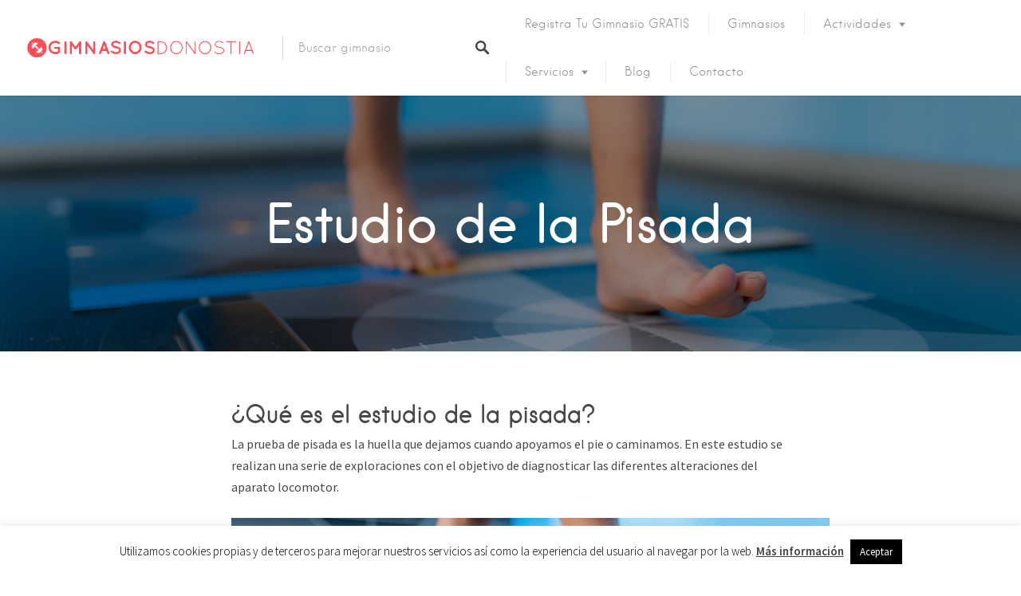

--- FILE ---
content_type: text/css
request_url: https://gimnasiosdonostia.eus/wp-content/themes/listable/style.css?ver=1.15.1
body_size: 70852
content:
/*
Theme Name: Listable
Theme URI: https://demos.pixelgrade.com/listable/
Author: Pixelgrade
Author URI: https://pixelgrade.com/
Description: A directory WordPress theme that will help you create and manage a local or global listings site.
Version: 1.15.1
License: GNU General Public License v2 or later
License URI: http://www.gnu.org/licenses/gpl-2.0.html
Text Domain: listable
Tags: light, white, red
Requires at least: 4.7
Tested up to: 5.6.0

This theme, like WordPress, is licensed under the GPL.
Use it to make something cool, have fun, and share what you've learned with others.

Listable is based on Underscores http://underscores.me/, (C) 2012-2017 Automattic, Inc.
Underscores is distributed under the terms of the GNU GPL v2 or later.
*/
/**
 *
 * Table of Contents
 * -------------------------------------------------
 * 1.0 - Tools
 *   1.1 - Clearfix
 *   1.2 - Queries
 *   1.3 - WP Offset
 *   1.4 - Helpers
 *   1.5 - Icon fonts
 *
 * 2.0 - Resets
 *
 * 3.0 - Base
 *   3.1 - Blockquote
 *   3.2 - Lists
 *   3.3 - Tables
 *   3.4 - Titles
 *   3.5 - Links
 *   3.6 - Forms
 *   3.7 - Typography
 *   3.8 - WP Align
 *
 * 4.0 - Components
 *   4.1 - Bar
 *   4.2 - Buttons
 *   4.3 - Card
 *   4.4 - Popup
 *   4.5 - Postcard
 *   4.6 - Carousel
 *   4.7 - Grid
 *   4.8 - Front page section
 *   4.9 - Leaflet
 *   4.10 - Leaflet cluster
 *   4.11 - List
 *   4.12 - Pin
 *   4.13 - Map
 *   4.14 - Menu primary
 *   4.15 - Menu social
 *   4.16 - Page header
 *   4.17 - Page title
 *   4.18 - Search form
 *   4.19 - Site branding
 *   4.20 - Widget
 *   4.21 - Single categories
 *   4.22 - Single meta
 *   4.23 - Single action buttons
 *   4.24 - Tooltip
 *   4.25 - Jetpack share
 *   4.26 - Search by location
 *   4.27 - Tags
 *   4.28 - Loader
 *
 * 5.0 - Objects
 *   5.1 - Site header
 *   5.2 - Site footer
 *   5.3 - Listing single sidebars
 *   5.4 - Gallery
 *   5.5 - Gallery
 *
 * 6.0 - Pages
 *   6.1 - Single post, page
 *   6.2 - Single listing
 *   6.3 - Listings page
 *   6.4 - Front page
 *   6.5 - Job manager
 *   6.6 - Add listing
 *   6.7 - WooCommerce login
 *
 * 7.0 - Vendor
 *   7.1 - Magnific popup
 *
 * 8.0 - Overrides
 *   8.1 - Widths
 *   8.2 - Winners
 */
/**
 * 1.0 - Tools
 *   1.1 - Clearfix
 */
.cf:after, .comment .comment-wrapper:after, .pingback .comment-wrapper:after, .single-job_listing .single_job_listing:after,
.clearfix:after,
.card__footer:after,
.grid:after,
.product-content:after,
ul.categories--widget:after,
.myflex:after,
.job_filters .showing_jobs:after,
.nav-links:after,
.mobile-buttons:after,
.is--iele10 .single-rating:after,
.is--iele10 .widget_listing_comments .comment .review_rate:after,
.widget_listing_comments .comment .is--iele10 .review_rate:after,
.post-password-form .form-row:after,
.woocommerce-account:not(.logged-in) .woocommerce form.login .form-row:after,
.woocommerce-account:not(.logged-in) .woocommerce form.lost_reset_password .form-row:after,
body.registration .entry-content .form-row:after,
.is--iele10 .widget_listing_sidebar_gallery .listing-gallery__header:after,
.widget_listing_content .job_description:after,
.comment:after,
.pingback:after,
.single:not(.single-job_listing) .entry-content:after,
.page .entry-content:after {
  content: " ";
  display: table;
  clear: both; }

/**
 *   1.2 - Queries
 */
/**
 *   1.3 - WP Offset
 */
/**
 *   1.4 - Helpers
 */
.no-margins {
  margin: 0; }

/**
 *   1.5 - Icon fonts
 */
/*!
 *  Font Awesome 4.7.0 by @davegandy - http://fontawesome.io - @fontawesome
 *  License - http://fontawesome.io/license (Font: SIL OFL 1.1, CSS: MIT License)
 */
/* FONT PATH
 * -------------------------- */
@font-face {
  font-family: 'FontAwesome';
  src: url("assets/fonts/fontawesome/fontawesome-webfont.eot?v=4.7.0");
  src: url("assets/fonts/fontawesome/fontawesome-webfont.eot?#iefix&v=4.7.0") format("embedded-opentype"), url("assets/fonts/fontawesome/fontawesome-webfont.woff2?v=4.7.0") format("woff2"), url("assets/fonts/fontawesome/fontawesome-webfont.woff?v=4.7.0") format("woff"), url("assets/fonts/fontawesome/fontawesome-webfont.ttf?v=4.7.0") format("truetype"), url("assets/fonts/fontawesome/fontawesome-webfont.svg?v=4.7.0#fontawesomeregular") format("svg");
  font-weight: normal;
  font-style: normal; }

.icon {
  display: inline-block;
  font: normal normal normal 14px/1 FontAwesome;
  font-size: inherit;
  text-rendering: auto;
  -webkit-font-smoothing: antialiased;
  -moz-osx-font-smoothing: grayscale; }

/* makes the font 33% larger relative to the icon container */
.icon-lg {
  font-size: 1.33333em;
  line-height: 0.75em;
  vertical-align: -15%; }

.icon-2x {
  font-size: 2em; }

.icon-3x {
  font-size: 3em; }

.icon-4x {
  font-size: 4em; }

.icon-5x {
  font-size: 5em; }

.icon-fw {
  width: 1.28571em;
  text-align: center; }

.icon-ul {
  padding-left: 0;
  margin-left: 2.14286em;
  list-style-type: none; }
  .icon-ul > li {
    position: relative; }

.icon-li {
  position: absolute;
  left: -2.14286em;
  width: 2.14286em;
  top: 0.14286em;
  text-align: center; }
  .icon-li.icon-lg {
    left: -1.85714em; }

.icon-border {
  padding: .2em .25em .15em;
  border: solid 0.08em #eee;
  border-radius: .1em; }

.icon-pull-left {
  float: left; }

.icon-pull-right {
  float: right; }

.icon.icon-pull-left {
  margin-right: .3em; }

.icon.icon-pull-right {
  margin-left: .3em; }

/* Deprecated as of 4.4.0 */
.pull-right {
  float: right; }

.pull-left {
  float: left; }

.icon.pull-left {
  margin-right: .3em; }

.icon.pull-right {
  margin-left: .3em; }

.icon-spin {
  -webkit-animation: fa-spin 2s infinite linear;
  animation: fa-spin 2s infinite linear; }

.icon-pulse {
  -webkit-animation: fa-spin 1s infinite steps(8);
  animation: fa-spin 1s infinite steps(8); }

@-webkit-keyframes fa-spin {
  0% {
    -webkit-transform: rotate(0deg);
    transform: rotate(0deg); }
  100% {
    -webkit-transform: rotate(359deg);
    transform: rotate(359deg); } }

@keyframes fa-spin {
  0% {
    -webkit-transform: rotate(0deg);
    transform: rotate(0deg); }
  100% {
    -webkit-transform: rotate(359deg);
    transform: rotate(359deg); } }

.icon-rotate-90 {
  -ms-filter: "progid:DXImageTransform.Microsoft.BasicImage(rotation=1)";
  -webkit-transform: rotate(90deg);
  transform: rotate(90deg); }

.icon-rotate-180 {
  -ms-filter: "progid:DXImageTransform.Microsoft.BasicImage(rotation=2)";
  -webkit-transform: rotate(180deg);
  transform: rotate(180deg); }

.icon-rotate-270 {
  -ms-filter: "progid:DXImageTransform.Microsoft.BasicImage(rotation=3)";
  -webkit-transform: rotate(270deg);
  transform: rotate(270deg); }

.icon-flip-horizontal {
  -ms-filter: "progid:DXImageTransform.Microsoft.BasicImage(rotation=0, mirror=1)";
  -webkit-transform: scale(-1, 1);
  transform: scale(-1, 1); }

.icon-flip-vertical {
  -ms-filter: "progid:DXImageTransform.Microsoft.BasicImage(rotation=2, mirror=1)";
  -webkit-transform: scale(1, -1);
  transform: scale(1, -1); }

:root .icon-rotate-90,
:root .icon-rotate-180,
:root .icon-rotate-270,
:root .icon-flip-horizontal,
:root .icon-flip-vertical {
  -webkit-filter: none;
          filter: none; }

.icon-stack {
  position: relative;
  display: inline-block;
  width: 2em;
  height: 2em;
  line-height: 2em;
  vertical-align: middle; }

.icon-stack-1x, .icon-stack-2x {
  position: absolute;
  left: 0;
  width: 100%;
  text-align: center; }

.icon-stack-1x {
  line-height: inherit; }

.icon-stack-2x {
  font-size: 2em; }

.icon-inverse {
  color: #fff; }

/* Font Awesome uses the Unicode Private Use Area (PUA) to ensure screen
   readers do not read off random characters that represent icons */
.icon-glass:before {
  content: ""; }

.icon-music:before {
  content: ""; }

.icon-search:before {
  content: ""; }

.icon-envelope-o:before {
  content: ""; }

.icon-heart:before {
  content: ""; }

.icon-star:before {
  content: ""; }

.icon-star-o:before {
  content: ""; }

.icon-user:before {
  content: ""; }

.icon-film:before {
  content: ""; }

.icon-th-large:before {
  content: ""; }

.icon-th:before {
  content: ""; }

.icon-th-list:before {
  content: ""; }

.icon-check:before {
  content: ""; }

.icon-remove:before,
.icon-close:before,
.icon-times:before {
  content: ""; }

.icon-search-plus:before {
  content: ""; }

.icon-search-minus:before {
  content: ""; }

.icon-power-off:before {
  content: ""; }

.icon-signal:before {
  content: ""; }

.icon-gear:before,
.icon-cog:before {
  content: ""; }

.icon-trash-o:before {
  content: ""; }

.icon-home:before {
  content: ""; }

.icon-file-o:before {
  content: ""; }

.icon-clock-o:before {
  content: ""; }

.icon-road:before {
  content: ""; }

.icon-download:before {
  content: ""; }

.icon-arrow-circle-o-down:before {
  content: ""; }

.icon-arrow-circle-o-up:before {
  content: ""; }

.icon-inbox:before {
  content: ""; }

.icon-play-circle-o:before {
  content: ""; }

.icon-rotate-right:before,
.icon-repeat:before {
  content: ""; }

.icon-refresh:before {
  content: ""; }

.icon-list-alt:before {
  content: ""; }

.icon-lock:before {
  content: ""; }

.icon-flag:before {
  content: ""; }

.icon-headphones:before {
  content: ""; }

.icon-volume-off:before {
  content: ""; }

.icon-volume-down:before {
  content: ""; }

.icon-volume-up:before {
  content: ""; }

.icon-qrcode:before {
  content: ""; }

.icon-barcode:before {
  content: ""; }

.icon-tag:before {
  content: ""; }

.icon-tags:before {
  content: ""; }

.icon-book:before {
  content: ""; }

.icon-bookmark:before {
  content: ""; }

.icon-print:before {
  content: ""; }

.icon-camera:before {
  content: ""; }

.icon-font:before {
  content: ""; }

.icon-bold:before {
  content: ""; }

.icon-italic:before {
  content: ""; }

.icon-text-height:before {
  content: ""; }

.icon-text-width:before {
  content: ""; }

.icon-align-left:before {
  content: ""; }

.icon-align-center:before {
  content: ""; }

.icon-align-right:before {
  content: ""; }

.icon-align-justify:before {
  content: ""; }

.icon-list:before {
  content: ""; }

.icon-dedent:before,
.icon-outdent:before {
  content: ""; }

.icon-indent:before {
  content: ""; }

.icon-video-camera:before {
  content: ""; }

.icon-photo:before,
.icon-image:before,
.icon-picture-o:before {
  content: ""; }

.icon-pencil:before {
  content: ""; }

.icon-map-marker:before {
  content: ""; }

.icon-adjust:before {
  content: ""; }

.icon-tint:before {
  content: ""; }

.icon-edit:before,
.icon-pencil-square-o:before {
  content: ""; }

.icon-share-square-o:before {
  content: ""; }

.icon-check-square-o:before {
  content: ""; }

.icon-arrows:before {
  content: ""; }

.icon-step-backward:before {
  content: ""; }

.icon-fast-backward:before {
  content: ""; }

.icon-backward:before {
  content: ""; }

.icon-play:before {
  content: ""; }

.icon-pause:before {
  content: ""; }

.icon-stop:before {
  content: ""; }

.icon-forward:before {
  content: ""; }

.icon-fast-forward:before {
  content: ""; }

.icon-step-forward:before {
  content: ""; }

.icon-eject:before {
  content: ""; }

.icon-chevron-left:before {
  content: ""; }

.icon-chevron-right:before {
  content: ""; }

.icon-plus-circle:before {
  content: ""; }

.icon-minus-circle:before {
  content: ""; }

.icon-times-circle:before {
  content: ""; }

.icon-check-circle:before {
  content: ""; }

.icon-question-circle:before {
  content: ""; }

.icon-info-circle:before {
  content: ""; }

.icon-crosshairs:before {
  content: ""; }

.icon-times-circle-o:before {
  content: ""; }

.icon-check-circle-o:before {
  content: ""; }

.icon-ban:before {
  content: ""; }

.icon-arrow-left:before {
  content: ""; }

.icon-arrow-right:before {
  content: ""; }

.icon-arrow-up:before {
  content: ""; }

.icon-arrow-down:before {
  content: ""; }

.icon-mail-forward:before,
.icon-share:before {
  content: ""; }

.icon-expand:before {
  content: ""; }

.icon-compress:before {
  content: ""; }

.icon-plus:before {
  content: ""; }

.icon-minus:before {
  content: ""; }

.icon-asterisk:before {
  content: ""; }

.icon-exclamation-circle:before {
  content: ""; }

.icon-gift:before {
  content: ""; }

.icon-leaf:before {
  content: ""; }

.icon-fire:before {
  content: ""; }

.icon-eye:before {
  content: ""; }

.icon-eye-slash:before {
  content: ""; }

.icon-warning:before,
.icon-exclamation-triangle:before {
  content: ""; }

.icon-plane:before {
  content: ""; }

.icon-calendar:before {
  content: ""; }

.icon-random:before {
  content: ""; }

.icon-comment:before {
  content: ""; }

.icon-magnet:before {
  content: ""; }

.icon-chevron-up:before {
  content: ""; }

.icon-chevron-down:before {
  content: ""; }

.icon-retweet:before {
  content: ""; }

.icon-shopping-cart:before {
  content: ""; }

.icon-folder:before {
  content: ""; }

.icon-folder-open:before {
  content: ""; }

.icon-arrows-v:before {
  content: ""; }

.icon-arrows-h:before {
  content: ""; }

.icon-bar-chart-o:before,
.icon-bar-chart:before {
  content: ""; }

.icon-twitter-square:before {
  content: ""; }

.icon-facebook-square:before {
  content: ""; }

.icon-camera-retro:before {
  content: ""; }

.icon-key:before {
  content: ""; }

.icon-gears:before,
.icon-cogs:before {
  content: ""; }

.icon-comments:before {
  content: ""; }

.icon-thumbs-o-up:before {
  content: ""; }

.icon-thumbs-o-down:before {
  content: ""; }

.icon-star-half:before {
  content: ""; }

.icon-heart-o:before {
  content: ""; }

.icon-sign-out:before {
  content: ""; }

.icon-linkedin-square:before {
  content: ""; }

.icon-thumb-tack:before {
  content: ""; }

.icon-external-link:before {
  content: ""; }

.icon-sign-in:before {
  content: ""; }

.icon-trophy:before {
  content: ""; }

.icon-github-square:before {
  content: ""; }

.icon-upload:before {
  content: ""; }

.icon-lemon-o:before {
  content: ""; }

.icon-phone:before {
  content: ""; }

.icon-square-o:before {
  content: ""; }

.icon-bookmark-o:before {
  content: ""; }

.icon-phone-square:before {
  content: ""; }

.icon-twitter:before {
  content: ""; }

.icon-facebook-f:before,
.icon-facebook:before {
  content: ""; }

.icon-github:before {
  content: ""; }

.icon-unlock:before {
  content: ""; }

.icon-credit-card:before {
  content: ""; }

.icon-feed:before,
.icon-rss:before {
  content: ""; }

.icon-hdd-o:before {
  content: ""; }

.icon-bullhorn:before {
  content: ""; }

.icon-bell:before {
  content: ""; }

.icon-certificate:before {
  content: ""; }

.icon-hand-o-right:before {
  content: ""; }

.icon-hand-o-left:before {
  content: ""; }

.icon-hand-o-up:before {
  content: ""; }

.icon-hand-o-down:before {
  content: ""; }

.icon-arrow-circle-left:before {
  content: ""; }

.icon-arrow-circle-right:before {
  content: ""; }

.icon-arrow-circle-up:before {
  content: ""; }

.icon-arrow-circle-down:before {
  content: ""; }

.icon-globe:before {
  content: ""; }

.icon-wrench:before {
  content: ""; }

.icon-tasks:before {
  content: ""; }

.icon-filter:before {
  content: ""; }

.icon-briefcase:before {
  content: ""; }

.icon-arrows-alt:before {
  content: ""; }

.icon-group:before,
.icon-users:before {
  content: ""; }

.icon-chain:before,
.icon-link:before {
  content: ""; }

.icon-cloud:before {
  content: ""; }

.icon-flask:before {
  content: ""; }

.icon-cut:before,
.icon-scissors:before {
  content: ""; }

.icon-copy:before,
.icon-files-o:before {
  content: ""; }

.icon-paperclip:before {
  content: ""; }

.icon-save:before,
.icon-floppy-o:before {
  content: ""; }

.icon-square:before {
  content: ""; }

.icon-navicon:before,
.icon-reorder:before,
.icon-bars:before {
  content: ""; }

.icon-list-ul:before {
  content: ""; }

.icon-list-ol:before {
  content: ""; }

.icon-strikethrough:before {
  content: ""; }

.icon-underline:before {
  content: ""; }

.icon-table:before {
  content: ""; }

.icon-magic:before {
  content: ""; }

.icon-truck:before {
  content: ""; }

.icon-pinterest:before {
  content: ""; }

.icon-pinterest-square:before {
  content: ""; }

.icon-google-plus-square:before {
  content: ""; }

.icon-google-plus:before {
  content: ""; }

.icon-money:before {
  content: ""; }

.icon-caret-down:before {
  content: ""; }

.icon-caret-up:before {
  content: ""; }

.icon-caret-left:before {
  content: ""; }

.icon-caret-right:before {
  content: ""; }

.icon-columns:before {
  content: ""; }

.icon-unsorted:before,
.icon-sort:before {
  content: ""; }

.icon-sort-down:before,
.icon-sort-desc:before {
  content: ""; }

.icon-sort-up:before,
.icon-sort-asc:before {
  content: ""; }

.icon-envelope:before {
  content: ""; }

.icon-linkedin:before {
  content: ""; }

.icon-rotate-left:before,
.icon-undo:before {
  content: ""; }

.icon-legal:before,
.icon-gavel:before {
  content: ""; }

.icon-dashboard:before,
.icon-tachometer:before {
  content: ""; }

.icon-comment-o:before {
  content: ""; }

.icon-comments-o:before {
  content: ""; }

.icon-flash:before,
.icon-bolt:before {
  content: ""; }

.icon-sitemap:before {
  content: ""; }

.icon-umbrella:before {
  content: ""; }

.icon-paste:before,
.icon-clipboard:before {
  content: ""; }

.icon-lightbulb-o:before {
  content: ""; }

.icon-exchange:before {
  content: ""; }

.icon-cloud-download:before {
  content: ""; }

.icon-cloud-upload:before {
  content: ""; }

.icon-user-md:before {
  content: ""; }

.icon-stethoscope:before {
  content: ""; }

.icon-suitcase:before {
  content: ""; }

.icon-bell-o:before {
  content: ""; }

.icon-coffee:before {
  content: ""; }

.icon-cutlery:before {
  content: ""; }

.icon-file-text-o:before {
  content: ""; }

.icon-building-o:before {
  content: ""; }

.icon-hospital-o:before {
  content: ""; }

.icon-ambulance:before {
  content: ""; }

.icon-medkit:before {
  content: ""; }

.icon-fighter-jet:before {
  content: ""; }

.icon-beer:before {
  content: ""; }

.icon-h-square:before {
  content: ""; }

.icon-plus-square:before {
  content: ""; }

.icon-angle-double-left:before {
  content: ""; }

.icon-angle-double-right:before {
  content: ""; }

.icon-angle-double-up:before {
  content: ""; }

.icon-angle-double-down:before {
  content: ""; }

.icon-angle-left:before {
  content: ""; }

.icon-angle-right:before {
  content: ""; }

.icon-angle-up:before {
  content: ""; }

.icon-angle-down:before {
  content: ""; }

.icon-desktop:before {
  content: ""; }

.icon-laptop:before {
  content: ""; }

.icon-tablet:before {
  content: ""; }

.icon-mobile-phone:before,
.icon-mobile:before {
  content: ""; }

.icon-circle-o:before {
  content: ""; }

.icon-quote-left:before {
  content: ""; }

.icon-quote-right:before {
  content: ""; }

.icon-spinner:before {
  content: ""; }

.icon-circle:before {
  content: ""; }

.icon-mail-reply:before,
.icon-reply:before {
  content: ""; }

.icon-github-alt:before {
  content: ""; }

.icon-folder-o:before {
  content: ""; }

.icon-folder-open-o:before {
  content: ""; }

.icon-smile-o:before {
  content: ""; }

.icon-frown-o:before {
  content: ""; }

.icon-meh-o:before {
  content: ""; }

.icon-gamepad:before {
  content: ""; }

.icon-keyboard-o:before {
  content: ""; }

.icon-flag-o:before {
  content: ""; }

.icon-flag-checkered:before {
  content: ""; }

.icon-terminal:before {
  content: ""; }

.icon-code:before {
  content: ""; }

.icon-mail-reply-all:before,
.icon-reply-all:before {
  content: ""; }

.icon-star-half-empty:before,
.icon-star-half-full:before,
.icon-star-half-o:before {
  content: ""; }

.icon-location-arrow:before {
  content: ""; }

.icon-crop:before {
  content: ""; }

.icon-code-fork:before {
  content: ""; }

.icon-unlink:before,
.icon-chain-broken:before {
  content: ""; }

.icon-question:before {
  content: ""; }

.icon-info:before {
  content: ""; }

.icon-exclamation:before {
  content: ""; }

.icon-superscript:before {
  content: ""; }

.icon-subscript:before {
  content: ""; }

.icon-eraser:before {
  content: ""; }

.icon-puzzle-piece:before {
  content: ""; }

.icon-microphone:before {
  content: ""; }

.icon-microphone-slash:before {
  content: ""; }

.icon-shield:before {
  content: ""; }

.icon-calendar-o:before {
  content: ""; }

.icon-fire-extinguisher:before {
  content: ""; }

.icon-rocket:before {
  content: ""; }

.icon-maxcdn:before {
  content: ""; }

.icon-chevron-circle-left:before {
  content: ""; }

.icon-chevron-circle-right:before {
  content: ""; }

.icon-chevron-circle-up:before {
  content: ""; }

.icon-chevron-circle-down:before {
  content: ""; }

.icon-html5:before {
  content: ""; }

.icon-css3:before {
  content: ""; }

.icon-anchor:before {
  content: ""; }

.icon-unlock-alt:before {
  content: ""; }

.icon-bullseye:before {
  content: ""; }

.icon-ellipsis-h:before {
  content: ""; }

.icon-ellipsis-v:before {
  content: ""; }

.icon-rss-square:before {
  content: ""; }

.icon-play-circle:before {
  content: ""; }

.icon-ticket:before {
  content: ""; }

.icon-minus-square:before {
  content: ""; }

.icon-minus-square-o:before {
  content: ""; }

.icon-level-up:before {
  content: ""; }

.icon-level-down:before {
  content: ""; }

.icon-check-square:before {
  content: ""; }

.icon-pencil-square:before {
  content: ""; }

.icon-external-link-square:before {
  content: ""; }

.icon-share-square:before {
  content: ""; }

.icon-compass:before {
  content: ""; }

.icon-toggle-down:before,
.icon-caret-square-o-down:before {
  content: ""; }

.icon-toggle-up:before,
.icon-caret-square-o-up:before {
  content: ""; }

.icon-toggle-right:before,
.icon-caret-square-o-right:before {
  content: ""; }

.icon-euro:before,
.icon-eur:before {
  content: ""; }

.icon-gbp:before {
  content: ""; }

.icon-dollar:before,
.icon-usd:before {
  content: ""; }

.icon-rupee:before,
.icon-inr:before {
  content: ""; }

.icon-cny:before,
.icon-rmb:before,
.icon-yen:before,
.icon-jpy:before {
  content: ""; }

.icon-ruble:before,
.icon-rouble:before,
.icon-rub:before {
  content: ""; }

.icon-won:before,
.icon-krw:before {
  content: ""; }

.icon-bitcoin:before,
.icon-btc:before {
  content: ""; }

.icon-file:before {
  content: ""; }

.icon-file-text:before {
  content: ""; }

.icon-sort-alpha-asc:before {
  content: ""; }

.icon-sort-alpha-desc:before {
  content: ""; }

.icon-sort-amount-asc:before {
  content: ""; }

.icon-sort-amount-desc:before {
  content: ""; }

.icon-sort-numeric-asc:before {
  content: ""; }

.icon-sort-numeric-desc:before {
  content: ""; }

.icon-thumbs-up:before {
  content: ""; }

.icon-thumbs-down:before {
  content: ""; }

.icon-youtube-square:before {
  content: ""; }

.icon-youtube:before {
  content: ""; }

.icon-xing:before {
  content: ""; }

.icon-xing-square:before {
  content: ""; }

.icon-youtube-play:before {
  content: ""; }

.icon-dropbox:before {
  content: ""; }

.icon-stack-overflow:before {
  content: ""; }

.icon-instagram:before {
  content: ""; }

.icon-flickr:before {
  content: ""; }

.icon-adn:before {
  content: ""; }

.icon-bitbucket:before {
  content: ""; }

.icon-bitbucket-square:before {
  content: ""; }

.icon-tumblr:before {
  content: ""; }

.icon-tumblr-square:before {
  content: ""; }

.icon-long-arrow-down:before {
  content: ""; }

.icon-long-arrow-up:before {
  content: ""; }

.icon-long-arrow-left:before {
  content: ""; }

.icon-long-arrow-right:before {
  content: ""; }

.icon-apple:before {
  content: ""; }

.icon-windows:before {
  content: ""; }

.icon-android:before {
  content: ""; }

.icon-linux:before {
  content: ""; }

.icon-dribbble:before {
  content: ""; }

.icon-skype:before {
  content: ""; }

.icon-foursquare:before {
  content: ""; }

.icon-trello:before {
  content: ""; }

.icon-female:before {
  content: ""; }

.icon-male:before {
  content: ""; }

.icon-gittip:before,
.icon-gratipay:before {
  content: ""; }

.icon-sun-o:before {
  content: ""; }

.icon-moon-o:before {
  content: ""; }

.icon-archive:before {
  content: ""; }

.icon-bug:before {
  content: ""; }

.icon-vk:before {
  content: ""; }

.icon-weibo:before {
  content: ""; }

.icon-renren:before {
  content: ""; }

.icon-pagelines:before {
  content: ""; }

.icon-stack-exchange:before {
  content: ""; }

.icon-arrow-circle-o-right:before {
  content: ""; }

.icon-arrow-circle-o-left:before {
  content: ""; }

.icon-toggle-left:before,
.icon-caret-square-o-left:before {
  content: ""; }

.icon-dot-circle-o:before {
  content: ""; }

.icon-wheelchair:before {
  content: ""; }

.icon-vimeo-square:before {
  content: ""; }

.icon-turkish-lira:before,
.icon-try:before {
  content: ""; }

.icon-plus-square-o:before {
  content: ""; }

.icon-space-shuttle:before {
  content: ""; }

.icon-slack:before {
  content: ""; }

.icon-envelope-square:before {
  content: ""; }

.icon-wordpress:before {
  content: ""; }

.icon-openid:before {
  content: ""; }

.icon-institution:before,
.icon-bank:before,
.icon-university:before {
  content: ""; }

.icon-mortar-board:before,
.icon-graduation-cap:before {
  content: ""; }

.icon-yahoo:before {
  content: ""; }

.icon-google:before {
  content: ""; }

.icon-reddit:before {
  content: ""; }

.icon-reddit-square:before {
  content: ""; }

.icon-stumbleupon-circle:before {
  content: ""; }

.icon-stumbleupon:before {
  content: ""; }

.icon-delicious:before {
  content: ""; }

.icon-digg:before {
  content: ""; }

.icon-pied-piper-pp:before {
  content: ""; }

.icon-pied-piper-alt:before {
  content: ""; }

.icon-drupal:before {
  content: ""; }

.icon-joomla:before {
  content: ""; }

.icon-language:before {
  content: ""; }

.icon-fax:before {
  content: ""; }

.icon-building:before {
  content: ""; }

.icon-child:before {
  content: ""; }

.icon-paw:before {
  content: ""; }

.icon-spoon:before {
  content: ""; }

.icon-cube:before {
  content: ""; }

.icon-cubes:before {
  content: ""; }

.icon-behance:before {
  content: ""; }

.icon-behance-square:before {
  content: ""; }

.icon-steam:before {
  content: ""; }

.icon-steam-square:before {
  content: ""; }

.icon-recycle:before {
  content: ""; }

.icon-automobile:before,
.icon-car:before {
  content: ""; }

.icon-cab:before,
.icon-taxi:before {
  content: ""; }

.icon-tree:before {
  content: ""; }

.icon-spotify:before {
  content: ""; }

.icon-deviantart:before {
  content: ""; }

.icon-soundcloud:before {
  content: ""; }

.icon-database:before {
  content: ""; }

.icon-file-pdf-o:before {
  content: ""; }

.icon-file-word-o:before {
  content: ""; }

.icon-file-excel-o:before {
  content: ""; }

.icon-file-powerpoint-o:before {
  content: ""; }

.icon-file-photo-o:before,
.icon-file-picture-o:before,
.icon-file-image-o:before {
  content: ""; }

.icon-file-zip-o:before,
.icon-file-archive-o:before {
  content: ""; }

.icon-file-sound-o:before,
.icon-file-audio-o:before {
  content: ""; }

.icon-file-movie-o:before,
.icon-file-video-o:before {
  content: ""; }

.icon-file-code-o:before {
  content: ""; }

.icon-vine:before {
  content: ""; }

.icon-codepen:before {
  content: ""; }

.icon-jsfiddle:before {
  content: ""; }

.icon-life-bouy:before,
.icon-life-buoy:before,
.icon-life-saver:before,
.icon-support:before,
.icon-life-ring:before {
  content: ""; }

.icon-circle-o-notch:before {
  content: ""; }

.icon-ra:before,
.icon-resistance:before,
.icon-rebel:before {
  content: ""; }

.icon-ge:before,
.icon-empire:before {
  content: ""; }

.icon-git-square:before {
  content: ""; }

.icon-git:before {
  content: ""; }

.icon-y-combinator-square:before,
.icon-yc-square:before,
.icon-hacker-news:before {
  content: ""; }

.icon-tencent-weibo:before {
  content: ""; }

.icon-qq:before {
  content: ""; }

.icon-wechat:before,
.icon-weixin:before {
  content: ""; }

.icon-send:before,
.icon-paper-plane:before {
  content: ""; }

.icon-send-o:before,
.icon-paper-plane-o:before {
  content: ""; }

.icon-history:before {
  content: ""; }

.icon-circle-thin:before {
  content: ""; }

.icon-header:before {
  content: ""; }

.icon-paragraph:before {
  content: ""; }

.icon-sliders:before {
  content: ""; }

.icon-share-alt:before {
  content: ""; }

.icon-share-alt-square:before {
  content: ""; }

.icon-bomb:before {
  content: ""; }

.icon-soccer-ball-o:before,
.icon-futbol-o:before {
  content: ""; }

.icon-tty:before {
  content: ""; }

.icon-binoculars:before {
  content: ""; }

.icon-plug:before {
  content: ""; }

.icon-slideshare:before {
  content: ""; }

.icon-twitch:before {
  content: ""; }

.icon-yelp:before {
  content: ""; }

.icon-newspaper-o:before {
  content: ""; }

.icon-wifi:before {
  content: ""; }

.icon-calculator:before {
  content: ""; }

.icon-paypal:before {
  content: ""; }

.icon-google-wallet:before {
  content: ""; }

.icon-cc-visa:before {
  content: ""; }

.icon-cc-mastercard:before {
  content: ""; }

.icon-cc-discover:before {
  content: ""; }

.icon-cc-amex:before {
  content: ""; }

.icon-cc-paypal:before {
  content: ""; }

.icon-cc-stripe:before {
  content: ""; }

.icon-bell-slash:before {
  content: ""; }

.icon-bell-slash-o:before {
  content: ""; }

.icon-trash:before {
  content: ""; }

.icon-copyright:before {
  content: ""; }

.icon-at:before {
  content: ""; }

.icon-eyedropper:before {
  content: ""; }

.icon-paint-brush:before {
  content: ""; }

.icon-birthday-cake:before {
  content: ""; }

.icon-area-chart:before {
  content: ""; }

.icon-pie-chart:before {
  content: ""; }

.icon-line-chart:before {
  content: ""; }

.icon-lastfm:before {
  content: ""; }

.icon-lastfm-square:before {
  content: ""; }

.icon-toggle-off:before {
  content: ""; }

.icon-toggle-on:before {
  content: ""; }

.icon-bicycle:before {
  content: ""; }

.icon-bus:before {
  content: ""; }

.icon-ioxhost:before {
  content: ""; }

.icon-angellist:before {
  content: ""; }

.icon-cc:before {
  content: ""; }

.icon-shekel:before,
.icon-sheqel:before,
.icon-ils:before {
  content: ""; }

.icon-meanpath:before {
  content: ""; }

.icon-buysellads:before {
  content: ""; }

.icon-connectdevelop:before {
  content: ""; }

.icon-dashcube:before {
  content: ""; }

.icon-forumbee:before {
  content: ""; }

.icon-leanpub:before {
  content: ""; }

.icon-sellsy:before {
  content: ""; }

.icon-shirtsinbulk:before {
  content: ""; }

.icon-simplybuilt:before {
  content: ""; }

.icon-skyatlas:before {
  content: ""; }

.icon-cart-plus:before {
  content: ""; }

.icon-cart-arrow-down:before {
  content: ""; }

.icon-diamond:before {
  content: ""; }

.icon-ship:before {
  content: ""; }

.icon-user-secret:before {
  content: ""; }

.icon-motorcycle:before {
  content: ""; }

.icon-street-view:before {
  content: ""; }

.icon-heartbeat:before {
  content: ""; }

.icon-venus:before {
  content: ""; }

.icon-mars:before {
  content: ""; }

.icon-mercury:before {
  content: ""; }

.icon-intersex:before,
.icon-transgender:before {
  content: ""; }

.icon-transgender-alt:before {
  content: ""; }

.icon-venus-double:before {
  content: ""; }

.icon-mars-double:before {
  content: ""; }

.icon-venus-mars:before {
  content: ""; }

.icon-mars-stroke:before {
  content: ""; }

.icon-mars-stroke-v:before {
  content: ""; }

.icon-mars-stroke-h:before {
  content: ""; }

.icon-neuter:before {
  content: ""; }

.icon-genderless:before {
  content: ""; }

.icon-facebook-official:before {
  content: ""; }

.icon-pinterest-p:before {
  content: ""; }

.icon-whatsapp:before {
  content: ""; }

.icon-server:before {
  content: ""; }

.icon-user-plus:before {
  content: ""; }

.icon-user-times:before {
  content: ""; }

.icon-hotel:before,
.icon-bed:before {
  content: ""; }

.icon-viacoin:before {
  content: ""; }

.icon-train:before {
  content: ""; }

.icon-subway:before {
  content: ""; }

.icon-medium:before {
  content: ""; }

.icon-yc:before,
.icon-y-combinator:before {
  content: ""; }

.icon-optin-monster:before {
  content: ""; }

.icon-opencart:before {
  content: ""; }

.icon-expeditedssl:before {
  content: ""; }

.icon-battery-4:before,
.icon-battery:before,
.icon-battery-full:before {
  content: ""; }

.icon-battery-3:before,
.icon-battery-three-quarters:before {
  content: ""; }

.icon-battery-2:before,
.icon-battery-half:before {
  content: ""; }

.icon-battery-1:before,
.icon-battery-quarter:before {
  content: ""; }

.icon-battery-0:before,
.icon-battery-empty:before {
  content: ""; }

.icon-mouse-pointer:before {
  content: ""; }

.icon-i-cursor:before {
  content: ""; }

.icon-object-group:before {
  content: ""; }

.icon-object-ungroup:before {
  content: ""; }

.icon-sticky-note:before {
  content: ""; }

.icon-sticky-note-o:before {
  content: ""; }

.icon-cc-jcb:before {
  content: ""; }

.icon-cc-diners-club:before {
  content: ""; }

.icon-clone:before {
  content: ""; }

.icon-balance-scale:before {
  content: ""; }

.icon-hourglass-o:before {
  content: ""; }

.icon-hourglass-1:before,
.icon-hourglass-start:before {
  content: ""; }

.icon-hourglass-2:before,
.icon-hourglass-half:before {
  content: ""; }

.icon-hourglass-3:before,
.icon-hourglass-end:before {
  content: ""; }

.icon-hourglass:before {
  content: ""; }

.icon-hand-grab-o:before,
.icon-hand-rock-o:before {
  content: ""; }

.icon-hand-stop-o:before,
.icon-hand-paper-o:before {
  content: ""; }

.icon-hand-scissors-o:before {
  content: ""; }

.icon-hand-lizard-o:before {
  content: ""; }

.icon-hand-spock-o:before {
  content: ""; }

.icon-hand-pointer-o:before {
  content: ""; }

.icon-hand-peace-o:before {
  content: ""; }

.icon-trademark:before {
  content: ""; }

.icon-registered:before {
  content: ""; }

.icon-creative-commons:before {
  content: ""; }

.icon-gg:before {
  content: ""; }

.icon-gg-circle:before {
  content: ""; }

.icon-tripadvisor:before {
  content: ""; }

.icon-odnoklassniki:before {
  content: ""; }

.icon-odnoklassniki-square:before {
  content: ""; }

.icon-get-pocket:before {
  content: ""; }

.icon-wikipedia-w:before {
  content: ""; }

.icon-safari:before {
  content: ""; }

.icon-chrome:before {
  content: ""; }

.icon-firefox:before {
  content: ""; }

.icon-opera:before {
  content: ""; }

.icon-internet-explorer:before {
  content: ""; }

.icon-tv:before,
.icon-television:before {
  content: ""; }

.icon-contao:before {
  content: ""; }

.icon-500px:before {
  content: ""; }

.icon-amazon:before {
  content: ""; }

.icon-calendar-plus-o:before {
  content: ""; }

.icon-calendar-minus-o:before {
  content: ""; }

.icon-calendar-times-o:before {
  content: ""; }

.icon-calendar-check-o:before {
  content: ""; }

.icon-industry:before {
  content: ""; }

.icon-map-pin:before {
  content: ""; }

.icon-map-signs:before {
  content: ""; }

.icon-map-o:before {
  content: ""; }

.icon-map:before {
  content: ""; }

.icon-commenting:before {
  content: ""; }

.icon-commenting-o:before {
  content: ""; }

.icon-houzz:before {
  content: ""; }

.icon-vimeo:before {
  content: ""; }

.icon-black-tie:before {
  content: ""; }

.icon-fonticons:before {
  content: ""; }

.icon-reddit-alien:before {
  content: ""; }

.icon-edge:before {
  content: ""; }

.icon-credit-card-alt:before {
  content: ""; }

.icon-codiepie:before {
  content: ""; }

.icon-modx:before {
  content: ""; }

.icon-fort-awesome:before {
  content: ""; }

.icon-usb:before {
  content: ""; }

.icon-product-hunt:before {
  content: ""; }

.icon-mixcloud:before {
  content: ""; }

.icon-scribd:before {
  content: ""; }

.icon-pause-circle:before {
  content: ""; }

.icon-pause-circle-o:before {
  content: ""; }

.icon-stop-circle:before {
  content: ""; }

.icon-stop-circle-o:before {
  content: ""; }

.icon-shopping-bag:before {
  content: ""; }

.icon-shopping-basket:before {
  content: ""; }

.icon-hashtag:before {
  content: ""; }

.icon-bluetooth:before {
  content: ""; }

.icon-bluetooth-b:before {
  content: ""; }

.icon-percent:before {
  content: ""; }

.icon-gitlab:before {
  content: ""; }

.icon-wpbeginner:before {
  content: ""; }

.icon-wpforms:before {
  content: ""; }

.icon-envira:before {
  content: ""; }

.icon-universal-access:before {
  content: ""; }

.icon-wheelchair-alt:before {
  content: ""; }

.icon-question-circle-o:before {
  content: ""; }

.icon-blind:before {
  content: ""; }

.icon-audio-description:before {
  content: ""; }

.icon-volume-control-phone:before {
  content: ""; }

.icon-braille:before {
  content: ""; }

.icon-assistive-listening-systems:before {
  content: ""; }

.icon-asl-interpreting:before,
.icon-american-sign-language-interpreting:before {
  content: ""; }

.icon-deafness:before,
.icon-hard-of-hearing:before,
.icon-deaf:before {
  content: ""; }

.icon-glide:before {
  content: ""; }

.icon-glide-g:before {
  content: ""; }

.icon-signing:before,
.icon-sign-language:before {
  content: ""; }

.icon-low-vision:before {
  content: ""; }

.icon-viadeo:before {
  content: ""; }

.icon-viadeo-square:before {
  content: ""; }

.icon-snapchat:before {
  content: ""; }

.icon-snapchat-ghost:before {
  content: ""; }

.icon-snapchat-square:before {
  content: ""; }

.icon-pied-piper:before {
  content: ""; }

.icon-first-order:before {
  content: ""; }

.icon-yoast:before {
  content: ""; }

.icon-themeisle:before {
  content: ""; }

.icon-google-plus-circle:before,
.icon-google-plus-official:before {
  content: ""; }

.icon-fa:before,
.icon-font-awesome:before {
  content: ""; }

.icon-handshake-o:before {
  content: ""; }

.icon-envelope-open:before {
  content: ""; }

.icon-envelope-open-o:before {
  content: ""; }

.icon-linode:before {
  content: ""; }

.icon-address-book:before {
  content: ""; }

.icon-address-book-o:before {
  content: ""; }

.icon-vcard:before,
.icon-address-card:before {
  content: ""; }

.icon-vcard-o:before,
.icon-address-card-o:before {
  content: ""; }

.icon-user-circle:before {
  content: ""; }

.icon-user-circle-o:before {
  content: ""; }

.icon-user-o:before {
  content: ""; }

.icon-id-badge:before {
  content: ""; }

.icon-drivers-license:before,
.icon-id-card:before {
  content: ""; }

.icon-drivers-license-o:before,
.icon-id-card-o:before {
  content: ""; }

.icon-quora:before {
  content: ""; }

.icon-free-code-camp:before {
  content: ""; }

.icon-telegram:before {
  content: ""; }

.icon-thermometer-4:before,
.icon-thermometer:before,
.icon-thermometer-full:before {
  content: ""; }

.icon-thermometer-3:before,
.icon-thermometer-three-quarters:before {
  content: ""; }

.icon-thermometer-2:before,
.icon-thermometer-half:before {
  content: ""; }

.icon-thermometer-1:before,
.icon-thermometer-quarter:before {
  content: ""; }

.icon-thermometer-0:before,
.icon-thermometer-empty:before {
  content: ""; }

.icon-shower:before {
  content: ""; }

.icon-bathtub:before,
.icon-s15:before,
.icon-bath:before {
  content: ""; }

.icon-podcast:before {
  content: ""; }

.icon-window-maximize:before {
  content: ""; }

.icon-window-minimize:before {
  content: ""; }

.icon-window-restore:before {
  content: ""; }

.icon-times-rectangle:before,
.icon-window-close:before {
  content: ""; }

.icon-times-rectangle-o:before,
.icon-window-close-o:before {
  content: ""; }

.icon-bandcamp:before {
  content: ""; }

.icon-grav:before {
  content: ""; }

.icon-etsy:before {
  content: ""; }

.icon-imdb:before {
  content: ""; }

.icon-ravelry:before {
  content: ""; }

.icon-eercast:before {
  content: ""; }

.icon-microchip:before {
  content: ""; }

.icon-snowflake-o:before {
  content: ""; }

.icon-superpowers:before {
  content: ""; }

.icon-wpexplorer:before {
  content: ""; }

.icon-meetup:before {
  content: ""; }

.sr-only {
  position: absolute;
  width: 1px;
  height: 1px;
  padding: 0;
  margin: -1px;
  overflow: hidden;
  clip: rect(0, 0, 0, 0);
  border: 0; }

.sr-only-focusable:active, .sr-only-focusable:focus {
  position: static;
  width: auto;
  height: auto;
  margin: 0;
  overflow: visible;
  clip: auto; }

#page .wpforms-form input[type="checkbox"]:checked:before,
input[type="checkbox"]:checked:before, .nav--social .menu-item:not(.menu-item-language) a:before, .widget--footer [id*=social] .menu-item:not(.menu-item-language) a:before, .widget-area--post [id*=social] .menu-item:not(.menu-item-language) a:before, a.listing-contact:before, .facetwp-type-autocomplete .facet-wrapper:after, .facetwp-checkbox.checked:before, .facetwp-pager a.first-page:before, .facetwp-pager a.last-page:before, body #wp-link-search-toggle:after, .single-product .stars a:before, .mfp-iframe-scaler.mfp-wp-login .mfp-close:before {
  font-family: FontAwesome;
  -webkit-font-smoothing: antialiased;
  text-align: center; }

/**
 * 2.0 - Resets
 */
h1, h2, h3, h4, h5, h6,
p,
blockquote,
figure,
ul, ol,
dl, dd,
th, td,
pre, button {
  margin: 0;
  padding: 0;
  border: 0; }

body {
  margin: 0; }

img {
  border: 0; }

:focus {
  outline: 0; }

button {
  background: none; }

a, button {
  color: inherit; }

a, button {
  cursor: pointer; }

main,
li, .nav--social .menu-item:not(.menu-item-language) a, .widget--footer [id*=social] .menu-item:not(.menu-item-language) a, .widget-area--post [id*=social] .menu-item:not(.menu-item-language) a, .nav--social .menu-item:not(.menu-item-language) a:before, .widget--footer [id*=social] .menu-item:not(.menu-item-language) a:before, .widget-area--post [id*=social] .menu-item:not(.menu-item-language) a:before {
  display: block; }

.bar, .bar--fixed, .site-header, .site-header .site-branding,
.site-header .search-form,
.site-header .menu-wrapper {
  display: -webkit-box;
  display: -ms-flexbox;
  display: flex;
  display: -webkit-flex; }

button {
  font: inherit; }

button {
  -webkit-font-smoothing: inherit; }

strong {
  font-weight: bold; }

button {
  letter-spacing: inherit; }

a {
  text-decoration: none; }

.bar--fixed {
  position: fixed; }

button {
  overflow: visible; }

img {
  max-width: 100%; }

img {
  height: auto; }

a, button {
  -webkit-transition-duration: 0.1s;
          transition-duration: 0.1s; }

.nav--social .menu-item:not(.menu-item-language) a:before, .widget--footer [id*=social] .menu-item:not(.menu-item-language) a:before, .widget-area--post [id*=social] .menu-item:not(.menu-item-language) a:before {
  visibility: visible; }

.nav--social .menu-item:not(.menu-item-language) a:before, .widget--footer [id*=social] .menu-item:not(.menu-item-language) a:before, .widget-area--post [id*=social] .menu-item:not(.menu-item-language) a:before {
  pointer-events: auto; }

.bar--fixed {
  -webkit-transform: translateZ(0);
          transform: translateZ(0); }

::-moz-focus-inner {
  padding: 0;
  border: 0; }

*, *:before, *:after {
  -webkit-box-sizing: border-box;
          box-sizing: border-box; }

/**
 * 3.0 - Base
 *   3.1 - Blockquote
 */
.entry-content blockquote, .comment-content blockquote, .listing-sidebar .widget_listing_content blockquote {
  position: relative;
  font-weight: bold;
  font-size: 1.25rem;
  line-height: 1.5; }
  .entry-content blockquote p, .comment-content blockquote p, .listing-sidebar .widget_listing_content blockquote p {
    font-family: inherit;
    font-size: inherit;
    line-height: inherit;
    font-weight: inherit; }
  .entry-content blockquote + p, .entry-content .comment-content blockquote + p, .entry-content .listing-sidebar .widget_listing_content blockquote + p, .listing-sidebar .widget_listing_content .entry-content blockquote + p {
    margin-top: -0.5rem; }
  .entry-content blockquote.alignleft, .comment-content blockquote.alignleft, .listing-sidebar .widget_listing_content blockquote.alignleft, .entry-content blockquote.alignright, .comment-content blockquote.alignright, .listing-sidebar .widget_listing_content blockquote.alignright {
    margin-bottom: 0; }
    @media only screen and (min-width: 740px) {
      .entry-content blockquote.alignleft, .comment-content blockquote.alignleft, .listing-sidebar .widget_listing_content blockquote.alignleft, .entry-content blockquote.alignright, .comment-content blockquote.alignright, .listing-sidebar .widget_listing_content blockquote.alignright {
        max-width: calc(50% - 20px); } }
  .entry-content blockquote.alignleft, .comment-content blockquote.alignleft, .listing-sidebar .widget_listing_content blockquote.alignleft {
    margin-left: 0;
    margin-right: 20px; }
  .entry-content blockquote.alignright, .comment-content blockquote.alignright, .listing-sidebar .widget_listing_content blockquote.alignright {
    margin-right: 0;
    margin-left: 0px; }
    @media only screen and (min-width: 740px) {
      .entry-content blockquote.alignright, .comment-content blockquote.alignright, .listing-sidebar .widget_listing_content blockquote.alignright {
        margin-left: 20px; } }

/**
 *   3.2 - Lists
 */
/* Definition Lists */
.entry-content dl, .comment-content dl, .listing-sidebar .widget_listing_content dl {
  display: -webkit-box;
  display: -ms-flexbox;
  display: flex;
  -ms-flex-wrap: wrap;
      flex-wrap: wrap; }
  .entry-content dl dt, .comment-content dl dt, .listing-sidebar .widget_listing_content dl dt, .entry-content dl dd, .comment-content dl dd, .listing-sidebar .widget_listing_content dl dd {
    padding: 0.5em 0;
    border-bottom: 1px dashed rgba(0, 0, 0, 0.1); }
    .entry-content dl dt:last-of-type, .comment-content dl dt:last-of-type, .listing-sidebar .widget_listing_content dl dt:last-of-type, .entry-content dl dd:last-of-type, .comment-content dl dd:last-of-type, .listing-sidebar .widget_listing_content dl dd:last-of-type {
      border-bottom: 0; }
  .entry-content dl dt, .comment-content dl dt, .listing-sidebar .widget_listing_content dl dt {
    font-weight: bold;
    -ms-flex-preferred-size: 33%;
        flex-basis: 33%; }
  .entry-content dl dd, .comment-content dl dd, .listing-sidebar .widget_listing_content dl dd {
    -ms-flex-preferred-size: 66%;
        flex-basis: 66%; }

/* Unordered Lists */
.entry-content ul, .comment-content ul, .listing-sidebar .widget_listing_content ul, .entry-content ol, .comment-content ol, .listing-sidebar .widget_listing_content ol {
  padding-left: 1.375rem; }
  .entry-content ul ul, .comment-content ul ul, .listing-sidebar .widget_listing_content ul ul, .entry-content ul ol, .comment-content ul ol, .listing-sidebar .widget_listing_content ul ol, .entry-content ol ul, .comment-content ol ul, .listing-sidebar .widget_listing_content ol ul, .entry-content ol ol, .comment-content ol ol, .listing-sidebar .widget_listing_content ol ol {
    list-style: initial;
    margin: 0 0 -0.5em;
    padding-left: 2em; }
  .entry-content ul li, .comment-content ul li, .listing-sidebar .widget_listing_content ul li, .entry-content ol li, .comment-content ol li, .listing-sidebar .widget_listing_content ol li {
    position: relative;
    padding: 0.25em 0;
    display: list-item; }
    @media not screen and (min-width: 740px) {
      .entry-content ul li, .comment-content ul li, .listing-sidebar .widget_listing_content ul li, .entry-content ol li, .comment-content ol li, .listing-sidebar .widget_listing_content ol li {
        padding-left: 0;
        margin-left: 0; } }
    .entry-content ul li:last-child, .comment-content ul li:last-child, .listing-sidebar .widget_listing_content ul li:last-child, .entry-content ol li:last-child, .comment-content ol li:last-child, .listing-sidebar .widget_listing_content ol li:last-child {
      border-bottom: 0; }

.entry-content ul, .comment-content ul, .listing-sidebar .widget_listing_content ul {
  list-style: initial; }

.entry-content ol, .comment-content ol, .listing-sidebar .widget_listing_content ol {
  list-style: decimal; }

/**
 *   3.3 - Tables
 */
.entry-content table:not(.cart-totals):not(.ui-datepicker-calendar),
#job-manager-job-dashboard table {
  table-layout: auto;
  border-collapse: separate;
  width: 100%;
  background: white;
  border: 1px solid rgba(0, 0, 0, 0.075);
  border-radius: 8px;
  border-spacing: 0;
  font-size: 14px; }
  .entry-content table:not(.cart-totals):not(.ui-datepicker-calendar) th,
  #job-manager-job-dashboard table th {
    text-align: left;
    white-space: nowrap; }
  .entry-content table:not(.cart-totals):not(.ui-datepicker-calendar) tr,
  #job-manager-job-dashboard table tr {
    border-bottom: 1px solid rgba(0, 0, 0, 0.075); }
    table > .entry-content table:not(.cart-totals):not(.ui-datepicker-calendar) tr:last-child,
    table > :last-child > .entry-content table:not(.cart-totals):not(.ui-datepicker-calendar) tr:last-child, table >
    #job-manager-job-dashboard table tr:last-child,
    table > :last-child >
    #job-manager-job-dashboard table tr:last-child {
      border-bottom: 0; }
  .entry-content table:not(.cart-totals):not(.ui-datepicker-calendar) td, .entry-content table:not(.cart-totals):not(.ui-datepicker-calendar) th,
  #job-manager-job-dashboard table td,
  #job-manager-job-dashboard table th {
    font-size: 14px;
    padding: 18px 10px;
    vertical-align: middle; }
    .entry-content table:not(.cart-totals):not(.ui-datepicker-calendar) td:first-child, .entry-content table:not(.cart-totals):not(.ui-datepicker-calendar) th:first-child,
    #job-manager-job-dashboard table td:first-child,
    #job-manager-job-dashboard table th:first-child {
      padding-left: 20px; }
    .entry-content table:not(.cart-totals):not(.ui-datepicker-calendar) td:last-child, .entry-content table:not(.cart-totals):not(.ui-datepicker-calendar) th:last-child,
    #job-manager-job-dashboard table td:last-child,
    #job-manager-job-dashboard table th:last-child {
      padding-right: 20px; }
  .entry-content table:not(.cart-totals):not(.ui-datepicker-calendar) .order-actions,
  #job-manager-job-dashboard table .order-actions {
    padding-top: 10px;
    padding-bottom: 10px; }
  .entry-content table:not(.cart-totals):not(.ui-datepicker-calendar) td,
  #job-manager-job-dashboard table td {
    color: #919191;
    height: 60px; }
    .entry-content table:not(.cart-totals):not(.ui-datepicker-calendar) td a:not([class*="job-dashboard-action"]),
    #job-manager-job-dashboard table td a:not([class*="job-dashboard-action"]) {
      color: #484848; }
  .entry-content table:not(.cart-totals):not(.ui-datepicker-calendar) thead th,
  #job-manager-job-dashboard table thead th {
    font-size: 16px;
    padding-top: 22px;
    padding-bottom: 11px;
    font-weight: 600; }
  .entry-content table:not(.cart-totals):not(.ui-datepicker-calendar) tr + tr td,
  .entry-content table:not(.cart-totals):not(.ui-datepicker-calendar) tr + tr th,
  .entry-content table:not(.cart-totals):not(.ui-datepicker-calendar) thead + tbody tr:first-child td,
  .entry-content table:not(.cart-totals):not(.ui-datepicker-calendar) thead + tbody tr:first-child th,
  #job-manager-job-dashboard table tr + tr td,
  #job-manager-job-dashboard table tr + tr th,
  #job-manager-job-dashboard table thead + tbody tr:first-child td,
  #job-manager-job-dashboard table thead + tbody tr:first-child th {
    border-top: 1px solid rgba(0, 0, 0, 0.075); }
  @media not screen and (min-width: 900px) {
    .entry-content table:not(.cart-totals):not(.ui-datepicker-calendar),
    #job-manager-job-dashboard table {
      border-collapse: collapse; }
      .entry-content table:not(.cart-totals):not(.ui-datepicker-calendar) thead,
      #job-manager-job-dashboard table thead {
        display: none; }
      .entry-content table:not(.cart-totals):not(.ui-datepicker-calendar) tr,
      #job-manager-job-dashboard table tr {
        display: block;
        margin-bottom: 20px;
        padding-bottom: 10px; }
        .entry-content table:not(.cart-totals):not(.ui-datepicker-calendar) tr:last-child,
        #job-manager-job-dashboard table tr:last-child {
          margin-bottom: 0;
          border-bottom: 0; }
      .entry-content table:not(.cart-totals):not(.ui-datepicker-calendar) td,
      #job-manager-job-dashboard table td {
        display: block;
        text-align: left !important;
        height: auto; }
        .entry-content table:not(.cart-totals):not(.ui-datepicker-calendar) td:empty,
        #job-manager-job-dashboard table td:empty {
          display: none; }
        .entry-content table:not(.cart-totals):not(.ui-datepicker-calendar) td[data-label]:before,
        #job-manager-job-dashboard table td[data-label]:before {
          content: attr(data-label) ":  ";
          color: #484848;
          font-weight: 600; }
      .entry-content table:not(.cart-totals):not(.ui-datepicker-calendar) td, .entry-content table:not(.cart-totals):not(.ui-datepicker-calendar) th,
      #job-manager-job-dashboard table td,
      #job-manager-job-dashboard table th {
        padding-left: 20px;
        padding-right: 20px; }
      .entry-content table:not(.cart-totals):not(.ui-datepicker-calendar) tr + tr td,
      .entry-content table:not(.cart-totals):not(.ui-datepicker-calendar) thead + tbody tr:first-child td,
      #job-manager-job-dashboard table tr + tr td,
      #job-manager-job-dashboard table thead + tbody tr:first-child td {
        border-top: 0; } }

/**
 *   3.4 - Titles
 */
h1, h2, h3, h4, h5, h6 {
  -webkit-font-feature-settings: 'dlig' 1, 'liga' 1, 'lnum' 1, 'kern' 1;
          font-feature-settings: 'dlig' 1, 'liga' 1, 'lnum' 1, 'kern' 1;
  color: #5D5C5C; }
  h1 + h1, h2 + h1, h3 + h1, h4 + h1, h5 + h1, h6 + h1, h1 + h2, h2 + h2, h3 + h2, h4 + h2, h5 + h2, h6 + h2, h1 + h3, h2 + h3, h3 + h3, h4 + h3, h5 + h3, h6 + h3, h1 + h4, h2 + h4, h3 + h4, h4 + h4, h5 + h4, h6 + h4, h1 + h5, h2 + h5, h3 + h5, h4 + h5, h5 + h5, h6 + h5, h1 + h6, h2 + h6, h3 + h6, h4 + h6, h5 + h6, h6 + h6 {
    margin-top: 0; }

.entry-title, .archive-title, h1 {
  font-size: 3rem;
  font-weight: normal;
  line-height: 1.27; }

h2 {
  font-size: 2.25rem;
  font-weight: normal;
  line-height: 1.33; }

h3 {
  font-size: 1.5rem;
  font-weight: normal;
  margin-bottom: 1rem; }

h4, .entry-content blockquote cite, .comment-content blockquote cite, .listing-sidebar .widget_listing_content blockquote cite {
  text-transform: uppercase;
  letter-spacing: 1px;
  font-size: 1.125rem;
  font-weight: bold;
  margin-bottom: 0.5rem; }

h5 {
  font-size: 15px;
  line-height: 1.66667; }

h6 {
  text-transform: uppercase;
  font-weight: normal;
  font-size: 0.8125rem;
  margin-bottom: 0.5rem; }

.entry-title, .archive-title, h1 {
  font-size: 1.5rem; }

@media only screen and (min-width: 740px) {
  .entry-title, .archive-title, h1 {
    font-size: 3rem; } }

/**
 *   3.5 - Links
 */
.entry-content a, .comment-content a, .listing-sidebar .widget_listing_content a {
  color: #FF4D55;
  -webkit-transition: color 0.1s linear, background-color 0.1s ease-out;
  transition: color 0.1s linear, background-color 0.1s ease-out; }
  .entry-content a:hover, .comment-content a:hover, .listing-sidebar .widget_listing_content a:hover {
    color: #484848; }

@media only screen and (min-width: 900px) {
  a[href*="jpg"] img, a[href*="png"] img, a[href*="instagram"] img {
    -webkit-transition: opacity 0.3s;
    transition: opacity 0.3s;
    will-change: opacity; }
  a[href*="jpg"]:hover img, a[href*="png"]:hover img, a[href*="instagram"]:hover img {
    opacity: 0.85; }
  .gallery a[href*="jpg"]:hover img, .widget a[href*="jpg"]:hover img, .gallery a[href*="png"]:hover img, .widget a[href*="png"]:hover img, .gallery a[href*="instagram"]:hover img, .widget a[href*="instagram"]:hover img {
    opacity: 0.75; } }

/**
 *   3.6 - Forms
 */
/*----------------------------------------*\
INPUTS / FORMS

[Table of contents]

1. $Common form controls
2. $Checkboxes and radios
3. $Inline forms
4. $Input groups
------------------------------------------*/
/*------------------------------------*\
	1. $Common form controls
\*------------------------------------*/
/**
 *
 * Shared size and type resets for form controls. Apply `.form-control` to any
 * of the following form controls:
 */
select,
textarea,
input[type="text"],
input[type="password"],
input[type="datetime"],
input[type="datetime-local"],
input[type="date"],
input[type="month"],
input[type="time"],
input[type="week"],
input[type="number"],
input[type="email"],
input[type="url"],
input[type="search"],
input[type="tel"],
input[type="color"],
.form-control,
.select2-container .select2-choice,
.select2-container--default .select2-selection--single .select2-selection__rendered,
.select2-container--default .select2-selection--multiple .select2-selection__rendered, .wc-stripe-elements-field,
.wc-stripe-iban-element-field {
  display: block;
  vertical-align: middle;
  width: 100%;
  padding: 0.8125rem 0.9375rem;
  outline: 0;
  border-radius: 3px;
  border: 1px solid rgba(0, 0, 0, 0.075);
  -webkit-appearance: none;
  -moz-appearance: none;
  appearance: none; }
  .lt-ie9 select input, .lt-ie9 textarea input, .lt-ie9 input[type="text"] input, .lt-ie9 input[type="password"] input, .lt-ie9 input[type="datetime"] input, .lt-ie9 input[type="datetime-local"] input, .lt-ie9 input[type="date"] input, .lt-ie9 input[type="month"] input, .lt-ie9 input[type="time"] input, .lt-ie9 input[type="week"] input, .lt-ie9 input[type="number"] input, .lt-ie9 input[type="email"] input, .lt-ie9 input[type="url"] input, .lt-ie9 input[type="search"] input, .lt-ie9 input[type="tel"] input, .lt-ie9 input[type="color"] input, .lt-ie9 .form-control input, .lt-ie9 .select2-container .select2-choice input, .select2-container .lt-ie9 .select2-choice input, .lt-ie9 .select2-container--default .select2-selection--single .select2-selection__rendered input, .select2-container--default .select2-selection--single .lt-ie9 .select2-selection__rendered input, .lt-ie9 .select2-container--default .select2-selection--multiple .select2-selection__rendered input, .select2-container--default .select2-selection--multiple .lt-ie9 .select2-selection__rendered input, .lt-ie9 .wc-stripe-elements-field input, .lt-ie9 .wc-stripe-iban-element-field input {
    width: 100%;
    padding: 12px 0;
    outline: 0; }

input[type="file"] {
  display: block;
  border: 0; }

fieldset {
  border: 0;
  padding: 0;
  margin: 0; }

input, select,
textarea,
.select2-container--default .select2-selection--single .select2-selection__rendered,
.select2-container--default .select2-selection--multiple .select2-selection__rendered, #page .nf-form-cont textarea,
#page .nf-form-cont input:not([type="button"]):not([type="submit"]), #page .nf-form-cont .listmultiselect-wrap select,
#page .nf-form-cont .list-select-wrap select,
#page .nf-form-cont .listcountry-wrap select, #page .wpforms-form input[type=date],
#page .wpforms-form input[type=datetime],
#page .wpforms-form input[type=datetime-local],
#page .wpforms-form input[type=email],
#page .wpforms-form input[type=month],
#page .wpforms-form input[type=number],
#page .wpforms-form input[type=password],
#page .wpforms-form input[type=range],
#page .wpforms-form input[type=search],
#page .wpforms-form input[type=tel],
#page .wpforms-form input[type=text],
#page .wpforms-form input[type=time],
#page .wpforms-form input[type=url],
#page .wpforms-form input[type=week],
#page .wpforms-form select,
#page .wpforms-form textarea {
  border-radius: 3px;
  -webkit-box-shadow: none;
          box-shadow: none;
  font-size: 14.95px;
  line-height: normal;
  background: white;
  border: 1px solid rgba(0, 0, 0, 0.075); }
  input::-webkit-input-placeholder, select::-webkit-input-placeholder, textarea::-webkit-input-placeholder, .select2-container--default .select2-selection--single .select2-selection__rendered::-webkit-input-placeholder,
  .select2-container--default .select2-selection--multiple .select2-selection__rendered::-webkit-input-placeholder, #page .nf-form-cont textarea::-webkit-input-placeholder,
  #page .nf-form-cont input:not([type="submit"]):not([type="button"])::-webkit-input-placeholder, #page .nf-form-cont .listmultiselect-wrap select::-webkit-input-placeholder,
  #page .nf-form-cont .list-select-wrap select::-webkit-input-placeholder,
  #page .nf-form-cont .listcountry-wrap select::-webkit-input-placeholder, #page .wpforms-form input[type=date]::-webkit-input-placeholder,
  #page .wpforms-form input[type=datetime]::-webkit-input-placeholder,
  #page .wpforms-form input[type=datetime-local]::-webkit-input-placeholder,
  #page .wpforms-form input[type=email]::-webkit-input-placeholder,
  #page .wpforms-form input[type=month]::-webkit-input-placeholder,
  #page .wpforms-form input[type=number]::-webkit-input-placeholder,
  #page .wpforms-form input[type=password]::-webkit-input-placeholder,
  #page .wpforms-form input[type=range]::-webkit-input-placeholder,
  #page .wpforms-form input[type=search]::-webkit-input-placeholder,
  #page .wpforms-form input[type=tel]::-webkit-input-placeholder,
  #page .wpforms-form input[type=text]::-webkit-input-placeholder,
  #page .wpforms-form input[type=time]::-webkit-input-placeholder,
  #page .wpforms-form input[type=url]::-webkit-input-placeholder,
  #page .wpforms-form input[type=week]::-webkit-input-placeholder,
  #page .wpforms-form select::-webkit-input-placeholder,
  #page .wpforms-form textarea::-webkit-input-placeholder {
    font: inherit;
    color: inherit;
    opacity: 0.5; }
  input:-moz-placeholder, select:-moz-placeholder, textarea:-moz-placeholder, .select2-container--default .select2-selection--single .select2-selection__rendered:-moz-placeholder,
  .select2-container--default .select2-selection--multiple .select2-selection__rendered:-moz-placeholder, #page .nf-form-cont textarea:-moz-placeholder,
  #page .nf-form-cont input:-moz-placeholder:not([type="button"]):not([type="submit"]), #page .nf-form-cont .listmultiselect-wrap select:-moz-placeholder,
  #page .nf-form-cont .list-select-wrap select:-moz-placeholder,
  #page .nf-form-cont .listcountry-wrap select:-moz-placeholder, #page .wpforms-form input:-moz-placeholder[type=date],
  #page .wpforms-form input:-moz-placeholder[type=datetime],
  #page .wpforms-form input:-moz-placeholder[type=datetime-local],
  #page .wpforms-form input:-moz-placeholder[type=email],
  #page .wpforms-form input:-moz-placeholder[type=month],
  #page .wpforms-form input:-moz-placeholder[type=number],
  #page .wpforms-form input:-moz-placeholder[type=password],
  #page .wpforms-form input:-moz-placeholder[type=range],
  #page .wpforms-form input:-moz-placeholder[type=search],
  #page .wpforms-form input:-moz-placeholder[type=tel],
  #page .wpforms-form input:-moz-placeholder[type=text],
  #page .wpforms-form input:-moz-placeholder[type=time],
  #page .wpforms-form input:-moz-placeholder[type=url],
  #page .wpforms-form input:-moz-placeholder[type=week],
  #page .wpforms-form select:-moz-placeholder,
  #page .wpforms-form textarea:-moz-placeholder {
    font: inherit;
    color: inherit;
    opacity: 0.5; }
  input::-moz-placeholder, select::-moz-placeholder, textarea::-moz-placeholder, .select2-container--default .select2-selection--single .select2-selection__rendered::-moz-placeholder,
  .select2-container--default .select2-selection--multiple .select2-selection__rendered::-moz-placeholder, #page .nf-form-cont textarea::-moz-placeholder,
  #page .nf-form-cont input:not([type="submit"]):not([type="button"])::-moz-placeholder, #page .nf-form-cont .listmultiselect-wrap select::-moz-placeholder,
  #page .nf-form-cont .list-select-wrap select::-moz-placeholder,
  #page .nf-form-cont .listcountry-wrap select::-moz-placeholder, #page .wpforms-form input[type=date]::-moz-placeholder,
  #page .wpforms-form input[type=datetime]::-moz-placeholder,
  #page .wpforms-form input[type=datetime-local]::-moz-placeholder,
  #page .wpforms-form input[type=email]::-moz-placeholder,
  #page .wpforms-form input[type=month]::-moz-placeholder,
  #page .wpforms-form input[type=number]::-moz-placeholder,
  #page .wpforms-form input[type=password]::-moz-placeholder,
  #page .wpforms-form input[type=range]::-moz-placeholder,
  #page .wpforms-form input[type=search]::-moz-placeholder,
  #page .wpforms-form input[type=tel]::-moz-placeholder,
  #page .wpforms-form input[type=text]::-moz-placeholder,
  #page .wpforms-form input[type=time]::-moz-placeholder,
  #page .wpforms-form input[type=url]::-moz-placeholder,
  #page .wpforms-form input[type=week]::-moz-placeholder,
  #page .wpforms-form select::-moz-placeholder,
  #page .wpforms-form textarea::-moz-placeholder {
    font: inherit;
    color: inherit;
    opacity: 0.5; }
  input:-ms-input-placeholder, select:-ms-input-placeholder, textarea:-ms-input-placeholder, .select2-container--default .select2-selection--single .select2-selection__rendered:-ms-input-placeholder,
  .select2-container--default .select2-selection--multiple .select2-selection__rendered:-ms-input-placeholder, #page .nf-form-cont textarea:-ms-input-placeholder,
  #page .nf-form-cont input:-ms-input-placeholder:not([type="button"]):not([type="submit"]), #page .nf-form-cont .listmultiselect-wrap select:-ms-input-placeholder,
  #page .nf-form-cont .list-select-wrap select:-ms-input-placeholder,
  #page .nf-form-cont .listcountry-wrap select:-ms-input-placeholder, #page .wpforms-form input:-ms-input-placeholder[type=date],
  #page .wpforms-form input:-ms-input-placeholder[type=datetime],
  #page .wpforms-form input:-ms-input-placeholder[type=datetime-local],
  #page .wpforms-form input:-ms-input-placeholder[type=email],
  #page .wpforms-form input:-ms-input-placeholder[type=month],
  #page .wpforms-form input:-ms-input-placeholder[type=number],
  #page .wpforms-form input:-ms-input-placeholder[type=password],
  #page .wpforms-form input:-ms-input-placeholder[type=range],
  #page .wpforms-form input:-ms-input-placeholder[type=search],
  #page .wpforms-form input:-ms-input-placeholder[type=tel],
  #page .wpforms-form input:-ms-input-placeholder[type=text],
  #page .wpforms-form input:-ms-input-placeholder[type=time],
  #page .wpforms-form input:-ms-input-placeholder[type=url],
  #page .wpforms-form input:-ms-input-placeholder[type=week],
  #page .wpforms-form select:-ms-input-placeholder,
  #page .wpforms-form textarea:-ms-input-placeholder {
    font: inherit;
    color: inherit;
    opacity: 0.5; }

#page .nf-form-cont .listmultiselect-wrap select,
#page .nf-form-cont .list-select-wrap select,
#page .nf-form-cont .listcountry-wrap select,
select {
  white-space: nowrap;
  cursor: pointer; }
  #page .nf-form-cont .listmultiselect-wrap select:not([multiple]),
  #page .nf-form-cont .list-select-wrap select:not([multiple]),
  #page .nf-form-cont .listcountry-wrap select:not([multiple]),
  select:not([multiple]) {
    background-image: url("assets/img/select-arrow.svg");
    background-repeat: no-repeat;
    background-position: calc(100% - 10px) 50%;
    padding-right: 32px; }

#page .nf-form-cont .nf-field label, #page .wpforms-form .wpforms-field-label,
label {
  color: #484848;
  font-size: 14.95px;
  line-height: 1.67;
  font-weight: 600; }

#page .wpforms-form input[type="checkbox"],
input[type="checkbox"] {
  position: relative;
  vertical-align: middle;
  width: 22px;
  height: 22px;
  -webkit-appearance: none;
  cursor: pointer;
  border: 1px solid rgba(0, 0, 0, 0.075); }
  #page .wpforms-form input[type="checkbox"]:checked:before,
  input[type="checkbox"]:checked:before {
    content: "";
    position: absolute;
    top: 50%;
    left: 50%;
    -webkit-transform: translateX(-50%) translateY(-50%);
            transform: translateX(-50%) translateY(-50%); }
  #page .wpforms-form input:focus[type="checkbox"],
  input[type="checkbox"]:focus {
    border-color: #484848; }

/*------------------------------------*\
	2. $Checkboxes and radios
\*------------------------------------*/
/**
 *
 * Indent the labels to position radios/checkboxes as hanging controls.
 */
.radio,
.checkbox {
  display: block;
  margin-top: 6px;
  margin-bottom: 6px;
  padding-left: 3px;
  vertical-align: middle; }
  .radio label,
  .checkbox label {
    display: inline;
    margin-bottom: 0;
    font-weight: normal;
    cursor: pointer; }

.radio input[type="radio"],
.radio-inline input[type="radio"],
.checkbox input[type="checkbox"],
.checkbox-inline input[type="checkbox"] {
  float: left;
  margin-left: 12px; }

.radio + .radio,
.checkbox + .checkbox {
  margin-top: -6px; }

.radio-inline,
.checkbox-inline {
  display: inline-block;
  padding-left: 12px;
  margin-bottom: 0;
  vertical-align: middle;
  font-weight: normal;
  cursor: pointer; }

.radio-inline + .radio-inline,
.checkbox-inline + .checkbox-inline {
  margin-top: 0;
  margin-left: 6px; }

/*------------------------------------*\
	3. $Inline forms
\*------------------------------------*/
/**
  *
  * Make forms appear inline(-block) by adding the `.form-inline` class. Inline
  * forms begin stacked on extra small (mobile) devices and then go inline when
  * viewports reach <768px.
  *
  * Requires wrapping inputs and labels with `.form-group` for proper display of
  * default HTML form controls and our custom form controls (e.g., input groups).
  */
@media (min-width: 768px) {
  .form-inline .form-group {
    display: inline-block;
    margin-bottom: 0;
    vertical-align: middle; }
  .form-inline .form-control {
    display: inline-block; }
  .form-inline .radio,
  .form-inline .checkbox {
    display: inline-block;
    margin-top: 0;
    margin-bottom: 0;
    padding-left: 0; }
  .form-inline .radio input[type="radio"],
  .form-inline .checkbox input[type="checkbox"] {
    float: none;
    margin-left: 0; } }

/*------------------------------------*\
	4. $Input groups
\*------------------------------------*/
.input-group {
  position: relative;
  display: table;
  border-collapse: separate; }
  .input-group.col {
    float: none;
    padding-left: 0;
    padding-right: 0; }
  .input-group .form-control {
    width: 100%;
    margin-bottom: 0; }

.input-group-addon,
.input-group-btn,
.input-group .form-control {
  display: table-cell; }
  .input-group-addon:not(:first-child):not(:last-child),
  .input-group-btn:not(:first-child):not(:last-child),
  .input-group .form-control:not(:first-child):not(:last-child) {
    border-radius: 0; }

.input-group-addon,
.input-group-btn {
  width: 1%;
  white-space: nowrap;
  vertical-align: middle; }

/*------------------------------------*\
	5. $select2
\*------------------------------------*/
.select2-choice .select2-chosen {
  font-size: 14.95px;
  line-height: normal; }

.select2-container--default .select2-selection--single .select2-selection__rendered,
.select2-container--default .select2-selection--multiple .select2-selection__rendered {
  border: 0; }

.select2-container .select2-selection--single,
.select2-container .select2-selection--multiple {
  height: auto;
  border: 1px solid rgba(0, 0, 0, 0.075); }

.select2-dropdown {
  border-color: rgba(0, 0, 0, 0.075); }

.select2-container--open.select2-container--below .select2-selection--single {
  border-bottom: 0; }

.select2-container--open.select2-container--above .select2-selection--single {
  border-top: 0; }

.select2-dropdown--above .select2-search--dropdown {
  padding-top: 0.8125rem; }

.select2-results[class] li {
  margin: 0; }

.select2-container--default .select2-selection--single .select2-selection__arrow {
  top: 10px;
  right: 7px; }

.select2-container--default .select2-selection--multiple .select2-selection__rendered li {
  margin: 0; }

.select2-container:after {
  content: "";
  position: absolute;
  top: 50%;
  right: 10px;
  border: 0 solid transparent;
  border-width: 5px;
  border-top-color: #ABABAB;
  margin-top: -2px; }


.listing_sidebar_sticky_title {
  text-align: center;
  font-size: 16px;
  color: #484848;
  margin-bottom: 20px; }

.listing-sidebar--secondary form input:not([type="submit"]),
.listing-sidebar--secondary form select,
.listing-sidebar--secondary form textarea, .listing-products__items .input-text {
  background-color: white;
  font-size: 14px;
  margin-bottom: 0.5em;
  padding: 8px 13px;
  line-height: 1.3;
  color: inherit; }

.listing-sidebar label:not(.screen-reader-text) {
  display: block; }

.listing-sidebar--secondary form label {
  font-size: 14px;
  font-weight: normal; }
  .listing-sidebar--secondary form label[for="wc_bookings_field_start_date"] {
    font-weight: 600;
    text-align: center; }

.listing-sidebar--secondary form select,
.listing-sidebar--secondary form textarea,
.listing-sidebar--secondary form input[type="text"],
.listing-sidebar--secondary form input[type="password"],
.listing-sidebar--secondary form input[type="datetime"],
.listing-sidebar--secondary form input[type="datetime-local"],
.listing-sidebar--secondary form input[type="date"],
.listing-sidebar--secondary form input[type="month"],
.listing-sidebar--secondary form input[type="time"],
.listing-sidebar--secondary form input[type="week"],
.listing-sidebar--secondary form input[type="number"],
.listing-sidebar--secondary form input[type="email"],
.listing-sidebar--secondary form input[type="url"],
.listing-sidebar--secondary form input[type="search"],
.listing-sidebar--secondary form input[type="tel"],
.listing-sidebar--secondary form input[type="color"],
.listing-sidebar--secondary form .form-control {
  border-radius: 2px; }

.listing-sidebar--secondary form select {
  padding-right: 32px; }

.listing-sidebar--secondary form button,
.listing-sidebar--secondary form input[type="submit"] {
  width: 100%; }

.listing-sidebar--secondary form input[type="file"] {
  padding: 0;
  line-height: 1; }

.listing-sidebar--secondary form input[type="number"] {
  padding-right: 8px; }

.listing-sidebar--secondary form input[type="checkbox"] {
  height: 28px; }

.listing-sidebar--secondary form .search-submit {
  z-index: -1; }

/**
 *   3rd Party Contact Forms Plugins
 */
.listing-sidebar--secondary .gform_wrapper .gform_ajax_spinner, .listing-sidebar--secondary .wpcf7 .ajax-loader {
  position: absolute;
  padding: 0.2em;
  left: 3%;
  top: 50%;
  -webkit-transform: translateY(-50%);
          transform: translateY(-50%);
  background: white;
  border-radius: 50%; }

/**
 *   Gravity Forms
 */
.listing-sidebar--secondary .gform_wrapper {
  margin: 0;
  max-width: 100%; }
  .listing-sidebar--secondary .gform_wrapper .gform_footer {
    position: relative;
    padding: 0;
    margin: 0; }
    .listing-sidebar--secondary .gform_wrapper .gform_footer input[type=submit] {
      width: 100%; }
  .listing-sidebar--secondary .gform_wrapper .top_label input.medium, .listing-sidebar--secondary .gform_wrapper .top_label input.large,
  .listing-sidebar--secondary .gform_wrapper .top_label select.medium,
  .listing-sidebar--secondary .gform_wrapper .top_label select.large,
  .listing-sidebar--secondary .gform_wrapper .top_label textarea.medium,
  .listing-sidebar--secondary .gform_wrapper .top_label textarea.large {
    width: 100%; }
  .listing-sidebar--secondary .gform_wrapper .gfield_checkbox li label {
    margin-top: 8px;
    margin-left: 40px; }
  .listing-sidebar--secondary .gform_wrapper div.validation_error {
    font-size: 1em;
    line-height: 1.25; }
  .listing-sidebar--secondary .gform_wrapper .top_label .gfield_error {
    width: 100%; }
  .listing-sidebar--secondary .gform_wrapper li.gfield.gfield_error,
  .listing-sidebar--secondary .gform_wrapper li.gfield.gfield_error.gfield_contains_required.gfield_creditcard_warning {
    background: transparent; }
  .listing-sidebar--secondary .gform_wrapper li.gfield.gfield_error.gfield_contains_required {
    border: none; }
  .listing-sidebar--secondary .gform_wrapper li.gfield.gfield_error.gfield_contains_required div.gfield_description, .listing-sidebar--secondary .gform_wrapper li.gfield.gfield_error.gfield_contains_required div.ginput_container, .listing-sidebar--secondary .gform_wrapper li.gfield.gfield_error.gfield_contains_required fieldset legend.gfield_label, .listing-sidebar--secondary .gform_wrapper li.gfield.gfield_error.gfield_contains_required label.gfield_label {
    margin-left: 0; }
  .listing-sidebar--secondary .gform_wrapper li.gfield_error input[type=email], .listing-sidebar--secondary .gform_wrapper li.gfield_error input[type=number], .listing-sidebar--secondary .gform_wrapper li.gfield_error input[type=password], .listing-sidebar--secondary .gform_wrapper li.gfield_error input[type=tel], .listing-sidebar--secondary .gform_wrapper li.gfield_error input[type=text], .listing-sidebar--secondary .gform_wrapper li.gfield_error input[type=url], .listing-sidebar--secondary .gform_wrapper li.gfield_error textarea {
    border-color: rgba(0, 0, 0, 0.075); }
  .listing-sidebar--secondary .gform_wrapper .validation_message {
    color: #FF4D55;
    font-weight: normal; }
  .listing-sidebar--secondary .gform_wrapper .gfield_description + .gform_wrapper .gfield_description.validation_message, .listing-sidebar--secondary .gform_wrapper .ginput_container + .gfield_description.validation_message {
    margin-top: 0;
    padding: 0 !important; }
  .listing-sidebar--secondary .gform_wrapper li.gfield.gfield_error.gfield_contains_required div.ginput_container, .listing-sidebar--secondary .gform_wrapper li.gfield_html {
    max-width: 100%; }
  .listing-sidebar--secondary .gform_wrapper div.validation_error {
    padding: 0;
    margin-bottom: 1em;
    border: none;
    font-size: 14px;
    line-height: 1.5;
    font-weight: normal;
    color: #484848; }

/**
 *   Contact Form 7
 */
.listing-sidebar--secondary .wpcf7 p {
  position: relative; }

.listing-sidebar--secondary .wpcf7 div.wpcf7-response-output {
  margin: 0;
  padding: 8px 13px;
  font-size: 14px;
  line-height: 1.3;
  border-radius: 4px; }

.listing-sidebar--secondary .wpcf7 span.wpcf7-not-valid-tip {
  font-size: 14px;
  top: -4px;
  position: relative; }

span.wpcf7-list-item {
  margin-left: 0;
  margin-right: 1em; }

/**
 *   3.7 - Typography
 */
input, select,
textarea,
.select2-container--default .select2-selection--single .select2-selection__rendered,
.select2-container--default .select2-selection--multiple .select2-selection__rendered, #page .nf-form-cont textarea,
#page .nf-form-cont input:not([type="button"]):not([type="submit"]), #page .nf-form-cont .listmultiselect-wrap select,
#page .nf-form-cont .list-select-wrap select,
#page .nf-form-cont .listcountry-wrap select, #page .wpforms-form input[type=date],
#page .wpforms-form input[type=datetime],
#page .wpforms-form input[type=datetime-local],
#page .wpforms-form input[type=email],
#page .wpforms-form input[type=month],
#page .wpforms-form input[type=number],
#page .wpforms-form input[type=password],
#page .wpforms-form input[type=range],
#page .wpforms-form input[type=search],
#page .wpforms-form input[type=tel],
#page .wpforms-form input[type=text],
#page .wpforms-form input[type=time],
#page .wpforms-form input[type=url],
#page .wpforms-form input[type=week],
#page .wpforms-form select,
#page .wpforms-form textarea, #page .nf-form-cont .nf-field label, #page .wpforms-form .wpforms-field-label,
label,
.listing_sidebar_sticky_title, html, .entry-content blockquote cite, .comment-content blockquote cite, .listing-sidebar .widget_listing_content blockquote cite, .card--feature .card__content, .widget--footer .search-form .search-field, .rating, .featured-label, .package__description, .wpjmcl_form_claim_package .job-package .p1, .search-suggestions-menu .menu-item-description, .chosen-container-multi .chosen-choices,
.chosen-container-single .chosen-single,
.select2-drop, .job_filters .facetwp-facet input,
.job_filters .facetwp-facet select,
.job_filters .facetwp-facet .facetwp-type-fselect .fs-label, .job_filters .facetwp-type-fselect .fs-label, .pac-container .pac-item-query + span, .footer-text-area, .listing-sidebar .widget_sidebar_title,
.listing-sidebar .widget:not(.widget_listing_content) h2,
.listing-sidebar .widget:not(.widget_listing_content) h3, .addon-name, .widget_listing_sidebar_claim_listing h2.widget_sidebar_title, .widget_listing_comments .pixrating_title, body.registration .entry-content #buddypress .standard-form input[type="text"],
body.registration .entry-content #buddypress .standard-form input[type="email"],
body.registration .entry-content #buddypress .standard-form input[type="password"], .wc-bookings-date-picker .ui-datepicker-title, .wc-bookings-date-picker .ui-datepicker th, .wc-bookings-date-picker .ui-datepicker .ui-state-default, body:not(.single-job_listing) .product .product__price, .product .product__tag, .product .onsale, .woocommerce-account.logged-in .address h3 {
  font-family: "Source Sans Pro", Helvetica, sans-serif; }

.entry-title, .archive-title, h1, h2, h3, .card--feature .card__title, ul.categories--widget .category-count, ul.categories--widget .category-text, .primary-menu > ul, .secondary-menu > ul, ul.primary-menu, ul.secondary-menu, .page-title, .tax-job_listing_category .chosen-container-single .chosen-single span, .search_location input, .package__title,
.package__price, .wpjmcl_form_claim_package .job-package .amount,
.package__subscription-period, .search-suggestions-menu li a, .select2-results__option, .search_jobs--frontpage .chosen-container .chosen-results li, .search_jobs--frontpage-facetwp .fs-dropdown .fs-option, .pac-container .pac-item, .chosen-container-multi .chosen-choices li.search-field input[type=text], .search_jobs--frontpage-facetwp,
.search_jobs--frontpage-facetwp input,
.search_jobs--frontpage-facetwp select,
.search_jobs--frontpage-facetwp .facetwp-filter-title, .header-facet-wrapper .facetwp-facet input, .header-facet-wrapper .facetwp-facet select, .header-facet-wrapper .facetwp-facet label, .site-header .site-title, h2.comments-title, .single:not(.single-job_listing) .entry-meta,
.page .entry-meta, .single:not(.single-job_listing) div.sd-social.sd-social > div.sd-content.sd-content ul li > a,
.page div.sd-social.sd-social > div.sd-content.sd-content ul li > a, .search_jobs select, .active-tag, .chosen-results, .results, .page-add-listing fieldset:first-child label,
.page-job-dashboard fieldset:first-child label, .page-add-listing .chosen-container-multi .chosen-choices li.search-choice,
.page-job-dashboard .chosen-container-multi .chosen-choices li.search-choice, .product-content .price, .listing-products__items [itemprop="description"] {
  font-family: "Hanken", sans-serif; }

.intro, .description, .tabs.wc-tabs, input[type="submit"],
button[type="submit"], .page-template-front_page .search_jobs--frontpage .search-submit, .fwp-load-more, .job-manager-form fieldset .job-manager-uploaded-files .job-manager-uploaded-file .job-manager-uploaded-file-preview a, .woocommerce-account:not(.logged-in) .woocommerce form.login input[type="submit"], body.registration .entry-content #buddypress .standard-form input#signup_submit[type="submit"], #page .nf-form-cont button,
#page .nf-form-cont input[type=button],
#page .nf-form-cont input[type=submit], #page .wpforms-form input[type=submit],
#page .wpforms-form button[type=submit],
#page .wpforms-form .wpforms-page-button, .woocommerce .button, .woocommerce-message > a,
.btn, .card, .widget_subtitle--frontpage, .category-list a, .search-form .search-field, .single:not(.single-job_listing) .entry-subtitle,
.page .entry-subtitle, .single-job_listing .entry-subtitle {
  font-family: "Hanken", sans-serif;
  font-weight: normal; }

html {
  font-size: 100%;
  line-height: 1.5;
  color: #484848; }


p,
.entry-content li,
.comment-content li,
.listing-sidebar .widget_listing_content li {
  -webkit-font-feature-settings: 'kern' 1, 'onum' 1, 'liga' 1;
          font-feature-settings: 'kern' 1, 'onum' 1, 'liga' 1; }

h1, h2, h3, h4, h5, h6 {
  margin-bottom: 0.3125rem; }

hr {
  display: block;
  clear: both;
  border: 0;
  background-color: currentColor;
  opacity: 0.2;
  height: 101px;
  border-top: 50px solid transparent;
  border-bottom: 50px solid transparent;
  background-clip: content-box;
  margin: 0;
  -webkit-box-sizing: border-box;
          box-sizing: border-box; }
  hr:first-child, hr:last-child {
    height: 51px; }
  hr:first-child {
    border-top: 0; }
  hr:last-child {
    border-bottom: 0; }
  .entry-content hr.clear {
    background-color: transparent;
    margin: 10px 0;
    border: 0;
    height: 1px; }
    .entry-content hr.clear:first-child {
      margin-top: 0; }
    .entry-content hr.clear:last-child {
      margin-bottom: 0; }

.intro {
  margin-bottom: 2.8125rem;
  font-size: 1.25rem;
  color: #484848; }

p.intro {
  font-weight: 600; }

.description, .tabs.wc-tabs {
  font-size: 1.125rem;
  color: #919191;
  display: block;
  text-align: center; }

.wp-caption-text, .gallery-caption {
  font-size: 85%;
  font-weight: lighter; }

.entry-title {
  margin-bottom: 1.125rem; }

@media only screen and (min-width: 740px) {
  .entry-title {
    margin-bottom: 1.25rem; } }

.entry-content, .comment-content, .listing-sidebar .widget_listing_content {
  line-height: 1.7; }
  .entry-content blockquote cite, .comment-content blockquote cite, .listing-sidebar .widget_listing_content blockquote cite {
    display: block;
    margin-top: 0.75rem;
    font-style: normal; }
  .entry-content h1, .entry-content h2, .entry-content h3, .entry-content h4, .entry-content h5, .entry-content h6, .comment-content h1, .comment-content h2, .comment-content h3, .comment-content h4, .comment-content h5, .comment-content h6, .listing-sidebar .widget_listing_content h1, .listing-sidebar .widget_listing_content h2, .listing-sidebar .widget_listing_content h3, .listing-sidebar .widget_listing_content h4, .listing-sidebar .widget_listing_content h5, .listing-sidebar .widget_listing_content h6 {
    margin-top: 3.5rem; }
  .entry-content > *:first-child, .comment-content > *:first-child, .listing-sidebar .widget_listing_content > *:first-child {
    margin-top: 0; }

body {
  font-size: 0.875rem; }

@media only screen and (min-width: 740px) {
  body {
    font-size: 0.93437rem; } }

@media only screen and (min-width: 900px) {
  body {
    font-size: 1rem; } }
	
/**
 *   Nuevo css JORDI OneMedia
 */	
 h2 {font-size: 180%;}
 h3 {font-size: 130%;}
.page-template .entry-content {padding-top: 20px !important;}
.page-template .entry-content h2, .page-template .entry-content h3, .page-template .entry-content h4 {margin-top: 0; margin-bottom: 15px;}
.page-template .entry-content h2 {font-size: 200%}
.page-template .entry-content h3 {font-size: 160%;}
.page-template .entry-content h4 {text-transform: inherit; font-size: 130%;}
.page-template .entry-content p {font-size: 115%;}
.call-to-action {background: #ebebeb; color: #484848; font-size: 120%; padding: 30px 20px; position: relative; margin-bottom: 40px; width: 100%; overflow: hidden;}
.call-to-action p {text-align: center; line-height: 28px;}
.call-to-action .btn-contacto {margin: 5px 20px; background: #FF4D58; padding: 15px 30px; color: #fff; font-size: 90%; text-align: center;}
.call-to-action .btn-contacto:hover {color: #484848; }
.desc-footer {padding: 0 30px 12px 30px;}
.page-listings h1, .listing_category_description h1 {margin-top: 10px !important; font-size: 200% !important; padding-bottom: 10px !important;}
.page-listings h2, .listing_category_description h2 {margin-top: 10px !important; font-size: 150% !important; padding-bottom: 10px !important;}
.page-listings h3, .listing_category_description h3 {margin-top: 10px !important; font-size: 120% !important; padding-bottom: 10px !important;}
.page-listings p, .listing_category_description p {font-size: 95% !important;}
.listing--twitter {background-color: #FF4D58; color: #fff; padding: 5px 25px !important; border-radius: 50px;}
.post .wp-caption.center {margin-left: 0; margin-right: 0; max-width: 100% !important;}
.page .search_jobs {display: none;}
.page .entry-content .aligncenter {margin: 20px auto; max-width: 100%;}


/**
 *   3.8 - WP Align
 */
.alignleft, .alignright {
  position: relative;
  z-index: 1;
  margin-bottom: 0.78125rem;
  clear: both; }
  @media not screen and (min-width: 640px) {
    .alignleft, .alignright {
      max-width: 100%;
      display: block; } }
  @media only screen and (min-width: 900px) {
    .alignleft, .alignright {
      max-width: calc(50% + 150px - 20px) !important; } }

.alignleft {
  float: left;
  margin-right: 1.5625rem;
  text-align: left; }
  @media only screen and (min-width: 900px) {
    .alignleft {
      margin-right: 20px; } }
  @media not screen and (min-width: 900px) {
    .alignleft.wp-caption {
      margin-left: 0; } }

.alignright {
  float: right;
  margin-left: 1.5625rem;
  text-align: right; }
  @media only screen and (min-width: 900px) {
    .alignright {
      margin-left: 20px; } }
  @media not screen and (min-width: 900px) {
    .alignright.wp-caption {
      margin-right: 0; } }

.aligncenter {
  display: block;
  width: auto !important;
  max-width: none !important;
  margin-top: 3.125rem;
  margin-bottom: 3.125rem;
  text-align: center; }
  .aligncenter img {
    display: block;
    max-width: 100%;
    height: auto;
    margin: 0 auto; }

@media not screen and (min-width: 900px) {
  figure.aligncenter, figure.alignnone {
    margin-left: 0;
    margin-right: 0; } }

@media only screen and (min-width: 1200px) {
  .aligncenter {
    margin-left: -200px;
    margin-right: -200px; }
  .alignleft {
    margin-left: 0; }
    .single-post .alignleft {
      margin-left: -200px; }
  .alignright {
    margin-right: 0; }
    .single-post .alignright {
      margin-right: -200px; } }

.widget .alignleft, .widget .alignright {
  margin: 0; }

.blog .alignleft, .archive .alignleft, .blog .alignright, .archive .alignright {
  margin: 0; }

.widget .aligncenter {
  margin: 0 auto; }

.blog .aligncenter, .archive .aligncenter {
  margin: 0 auto; }

/**
 * 4.0 - Components
 *   4.1 - Bar
 */
.bar, .bar--fixed, .site-header {
  -ms-flex-wrap: wrap;
      flex-wrap: wrap;
  background-color: white;
  width: 100%;
  -ms-flex-negative: 0;
      flex-shrink: 0;
  -webkit-flex-shrink: 0;
  -webkit-box-orient: horizontal;
  -webkit-box-direction: normal;
      -ms-flex-direction: row;
          flex-direction: row;
  z-index: 550;
  height: 50px;
  -ms-flex-preferred-size: 50px;
      flex-basis: 50px; }
  @media only screen and (min-width: 480px) {
    .bar, .bar--fixed, .site-header {
      height: 60px;
      -ms-flex-preferred-size: 60px;
          flex-basis: 60px; } }

.bar--fixed {
  left: 7px;
  right: 7px;
  width: auto; }

.site-header .site-branding,
.site-header .search-form,
.site-header .menu-wrapper {
  -webkit-box-align: center;
      -ms-flex-align: center;
          align-items: center;
  -webkit-align-items: center; }

@media not screen and (min-width: 900px) {
  .site-header .site-branding,
  .site-header .search-form,
  .site-header .menu-wrapper {
    margin: 0;
    -ms-flex-preferred-size: 33%;
        flex-basis: 33%;
    -webkit-box-flex: 1;
        -ms-flex-positive: 1;
            flex-grow: 1;
    -ms-flex-negative: 1;
        flex-shrink: 1; } }

.no-flexbox .bar, .no-flexbox .bar--fixed, .no-flexbox .site-header {
  display: table;
  width: 100%; }

.no-flexbox .bar--fixed {
  display: table;
  width: 100%; }

.no-flexbox .site-header .site-branding, .site-header .no-flexbox .site-branding,
.no-flexbox .site-header .search-form, .site-header .no-flexbox .search-form,
.no-flexbox .site-header .menu-wrapper, .site-header .no-flexbox .menu-wrapper {
  display: table-cell;
  vertical-align: middle;
  text-align: center; }

/**
 *   4.2 - Buttons
 */
/*------------------------------------*\
   $BUTTONS
\*------------------------------------*/
input[type="submit"],
button[type="submit"], .page-template-front_page .search_jobs--frontpage .search-submit, .fwp-load-more, .job-manager-form fieldset .job-manager-uploaded-files .job-manager-uploaded-file .job-manager-uploaded-file-preview a, .woocommerce-account:not(.logged-in) .woocommerce form.login input[type="submit"], body.registration .entry-content #buddypress .standard-form input#signup_submit[type="submit"], #page .nf-form-cont button,
#page .nf-form-cont input[type=button],
#page .nf-form-cont input[type=submit], #page .wpforms-form input[type=submit],
#page .wpforms-form button[type=submit],
#page .wpforms-form .wpforms-page-button, .woocommerce .button, .woocommerce-message > a,
.btn {
  display: inline-block;
  padding: 12px 24px;
  background-color: #FF4D55;
  color: white;
  font-size: 14.95px;
  text-align: center;
  border-radius: 4px;
  border: 0;
  cursor: pointer;
  -webkit-transition: 0.1s background-color ease-out;
  transition: 0.1s background-color ease-out;
  -webkit-appearance: none; }
  input:hover[type="submit"],
  button:hover[type="submit"], .page-template-front_page .search_jobs--frontpage .search-submit:hover, .fwp-load-more:hover, .job-manager-form fieldset .job-manager-uploaded-files .job-manager-uploaded-file .job-manager-uploaded-file-preview a:hover, .woocommerce-account:not(.logged-in) .woocommerce form.login input:hover[type="submit"], body.registration .entry-content #buddypress .standard-form input#signup_submit:hover[type="submit"], #page .nf-form-cont button:hover,
  #page .nf-form-cont input:hover[type=button],
  #page .nf-form-cont input:hover[type=submit], #page .wpforms-form input:hover[type=submit],
  #page .wpforms-form button:hover[type=submit],
  #page .wpforms-form .wpforms-page-button:hover, .woocommerce .button:hover, .woocommerce-message > a:hover, input:focus[type="submit"],
  button:focus[type="submit"], .page-template-front_page .search_jobs--frontpage .search-submit:focus, .fwp-load-more:focus, .job-manager-form fieldset .job-manager-uploaded-files .job-manager-uploaded-file .job-manager-uploaded-file-preview a:focus, .woocommerce-account:not(.logged-in) .woocommerce form.login input:focus[type="submit"], body.registration .entry-content #buddypress .standard-form input#signup_submit:focus[type="submit"], #page .nf-form-cont button:focus,
  #page .nf-form-cont input:focus[type=button],
  #page .nf-form-cont input:focus[type=submit], #page .wpforms-form input:focus[type=submit],
  #page .wpforms-form button:focus[type=submit],
  #page .wpforms-form .wpforms-page-button:focus, .woocommerce .button:focus, .woocommerce-message > a:focus,
  .btn:hover,
  .btn:focus {
    background-color: #484848; }
  input.fullwidth[type="submit"],
  button.fullwidth[type="submit"], .page-template-front_page .search_jobs--frontpage .fullwidth.search-submit, .fullwidth.fwp-load-more, .job-manager-form fieldset .job-manager-uploaded-files .job-manager-uploaded-file .job-manager-uploaded-file-preview a.fullwidth, .woocommerce-account:not(.logged-in) .woocommerce form.login input.fullwidth[type="submit"], body.registration .entry-content #buddypress .standard-form input.fullwidth#signup_submit[type="submit"], #page .nf-form-cont button.fullwidth,
  #page .nf-form-cont input.fullwidth[type=button],
  #page .nf-form-cont input.fullwidth[type=submit], #page .wpforms-form input.fullwidth[type=submit],
  #page .wpforms-form button.fullwidth[type=submit],
  #page .wpforms-form .fullwidth.wpforms-page-button, .woocommerce .fullwidth.button, .woocommerce-message > a.fullwidth,
  .btn.fullwidth {
    display: block;
    font-size: 18px; }
  input[disabled][type="submit"],
  button[disabled][type="submit"], .page-template-front_page .search_jobs--frontpage .search-submit[disabled], .fwp-load-more[disabled], .job-manager-form fieldset .job-manager-uploaded-files .job-manager-uploaded-file .job-manager-uploaded-file-preview a[disabled], .woocommerce-account:not(.logged-in) .woocommerce form.login input[disabled][type="submit"], body.registration .entry-content #buddypress .standard-form input#signup_submit[disabled][type="submit"], #page .nf-form-cont button[disabled],
  #page .nf-form-cont input[disabled][type=button],
  #page .nf-form-cont input[disabled][type=submit], #page .wpforms-form input[disabled][type=submit],
  #page .wpforms-form button[disabled][type=submit],
  #page .wpforms-form .wpforms-page-button[disabled], .woocommerce .button[disabled], .woocommerce-message > a[disabled],
  .btn[disabled] {
    pointer-events: none;
    opacity: 0.5; }

.entry-content a.btn,
.entry-content a.btn:hover {
  color: white; }

ul.job-dashboard-actions a,
ul.job-manager-bookmark-actions a, .woocommerce-account.logged-in .woocommerce a.button,
.woocommerce-account.logged-in a.edit {
  display: inline-block;
  padding: 2px 13px 3px 14px;
  border: 2px solid rgba(0, 0, 0, 0.075);
  border-radius: 4px;
  font-size: 14.95px;
  line-height: 1.7;
  font-family: inherit;
  background: white;
  color: #919191; }
  ul.job-dashboard-actions a:hover,
  ul.job-manager-bookmark-actions a:hover, .woocommerce-account.logged-in .woocommerce a.button:hover,
  .woocommerce-account.logged-in a.edit:hover, ul.job-dashboard-actions a:focus,
  ul.job-manager-bookmark-actions a:focus, .woocommerce-account.logged-in .woocommerce a.button:focus,
  .woocommerce-account.logged-in a.edit:focus {
    color: #484848; }

/**
 *   4.3 - Card
 */
.card {
  overflow: hidden;
  border-radius: 8px;
  background: white;
  color: #ABABAB;
  -webkit-transition: opacity 0.3s ease-in-out, -webkit-box-shadow 0.1s ease-out;
  transition: opacity 0.3s ease-in-out, -webkit-box-shadow 0.1s ease-out;
  transition: box-shadow 0.1s ease-out, opacity 0.3s ease-in-out;
  transition: box-shadow 0.1s ease-out, opacity 0.3s ease-in-out, -webkit-box-shadow 0.1s ease-out;
  position: relative; }
  .loading .card {
    opacity: 0; }
  .card:after {
    content: "";
    position: absolute;
    top: 0;
    right: 0;
    bottom: 0;
    left: 0;
    border: 1px solid currentColor;
    border-radius: inherit;
    opacity: 0.2;
    pointer-events: none; }

.popup__image,
.card__image {
  position: relative;
  background: rgba(0, 0, 0, 0.075) center no-repeat;
  background-size: cover; }
  .popup__image:after,
  .card__image:after {
    content: "";
    display: block;
    padding-top: 60%; }


.card__content {
  padding: 16px;
  font-size: 14.95px;
  color: #ABABAB; }
  
  .card__content p {
    margin: 0; }
  @media only screen and (min-width: 560px) and (max-width: 900px), (min-width: 740px) and (max-width: 1200px) {
    
    .card__content {
      padding: 13px; } }

.card__title.card__title {
  margin: 0;
  margin-bottom: 4px;
  font-size: 24px;
  line-height: 28px/24px;
  font-weight: normal;
  color: #484848;
  -webkit-hyphens: none;
  -ms-hyphens: none;
      hyphens: none; }
  @media only screen and (min-width: 560px) and (max-width: 900px), (min-width: 740px) and (max-width: 1200px) {
    .card__title.card__title {
      font-size: 21px;
      margin-bottom: 0; } }

.flexbox .card,
.flexbox .card > a,
.flexbox .card--listing .card__content {
  display: -webkit-box;
  display: -ms-flexbox;
  display: flex;
  -webkit-box-orient: vertical;
  -webkit-box-direction: normal;
      -ms-flex-direction: column;
          flex-direction: column;
  -webkit-box-flex: 1;
      -ms-flex-positive: 1;
          flex-grow: 1; }

.flexbox .card__tagline {
  -webkit-box-flex: 1;
      -ms-flex-positive: 1;
          flex-grow: 1; }

.card--listing .card__content {
  padding-top: 32px; }
  @media only screen and (min-width: 560px) and (max-width: 900px), (min-width: 740px) and (max-width: 1200px) {
    .card--listing .card__content {
      padding-top: 26px;
      font-size: 14px;
      line-height: 18px/14px; } }

.card--listing .card__title {
  color: #FF4D55; }

@media not screen and (min-width: 480px) {
  .page-listings .card--listing, .post-type-archive-job_listing .card--listing {
    border: 0;
    border-radius: 0; } }

.card--listing.is--featured:after {
  border-width: 3px; }

.card--listing.is--featured .card__image:before {
  content: "";
  position: absolute;
  top: 0;
  left: 0;
  width: 100%;
  height: 100%;
  opacity: .5;
  background-image: -webkit-gradient(linear, left top, left bottom, color-stop(95%, rgba(0, 0, 0, 0)), to(#000000));
  background-image: linear-gradient(-180deg, rgba(0, 0, 0, 0) 95%, #000000 100%); }

.card--listing.card--widget.is--featured:after {
  border-width: 3px; }

.card__featured-tag {
  position: absolute;
  top: 14px;
  left: 14px;
  display: block;
  padding: 1px 4px;
  font-size: 10px;
  text-transform: uppercase;
  font-weight: 700;
  letter-spacing: 0.1em;
  background-color: #FF4D55;
  color: white;
  border-radius: 2px; }

.card--listing .listing-claimed-icon,
.popup__title .listing-claimed-icon {
  display: inline-block;
  margin-left: 5px; }

.card__pin svg {
  display: block; }

.card__rating,
.card__address {
  margin-top: 10px;
  margin-bottom: 10px; }

.card__footer {
  margin-top: 10px;
  margin-bottom: -10px; }
  @media only screen and (min-width: 560px) and (max-width: 900px), (min-width: 740px) and (max-width: 1200px) {
    .card__footer {
      margin-top: 14px; } }

.card__rating {
  float: left;
  margin-right: 10px;
  color: #FF4D55; }

.card__address {
  overflow: hidden; }

.card__tags.card__tags {
  float: right;
  padding: 0;
  margin-top: 10px;
  margin-bottom: 0;
  list-style: none; }
  .card__tags.card__tags > li {
    padding: 0;
    float: left;
    margin-left: 10px;
    margin-bottom: 10px; }
  .no-flexbox .card__tags.card__tags {
    max-width: 100px; }

.card__tag {
  width: 40px;
  height: 40px;
  border: 2px solid #FF4D55;
  border-radius: 50%;
  position: relative;
  overflow: hidden; }
  .card__tag .pin__icon {
    top: 50%;
    left: 50%; }
    .card__tag .pin__icon img {
      top: 0; }
  @media only screen and (min-width: 560px) and (max-width: 900px), (min-width: 740px) and (max-width: 1200px) {
    .card__tag {
      width: 36px;
      height: 36px; }
      .card__tag svg {
        width: 22px;
        height: 22px; } }

.pin__icon svg, .pin__icon img {
  max-width: 30px;
  max-height: 30px;
  min-height: 20px;
  min-width: 20px;
  margin: 0 !important; }

.flexbox .card__footer {
  display: -webkit-box;
  display: -ms-flexbox;
  display: flex;
  -webkit-box-align: center;
      -ms-flex-align: center;
          align-items: center;
  -ms-flex-wrap: wrap;
      flex-wrap: wrap; }

.flexbox .card__tags {
  -webkit-box-ordinal-group: 3;
      -ms-flex-order: 2;
          order: 2;
  display: -webkit-box;
  display: -ms-flexbox;
  display: flex;
  -webkit-box-pack: end;
      -ms-flex-pack: end;
          justify-content: flex-end;
  -ms-flex-wrap: wrap;
      flex-wrap: wrap;
  -webkit-box-flex: 1;
      -ms-flex-positive: 1;
          flex-grow: 1; }

.flexbox .card__address {
  -webkit-box-flex: 100;
      -ms-flex: 100 0 7.5em;
          flex: 100 0 7.5em; }

.card--post {
  text-align: center; }
  .card--post.sticky {
    -webkit-box-shadow: 0 0 30px #ABABAB;
            box-shadow: 0 0 30px #ABABAB;
    border: 0; }
    .card--post.sticky .card__image {
      border: 0 solid transparent;
      border-width: 0 1px; }
  .card--post .card__content {
    padding-top: 32px;
    padding-bottom: 32px;
    font-size: 14px;
    -webkit-box-flex: 1;
        -ms-flex-positive: 1;
            flex-grow: 1;
    display: -webkit-box;
    display: -ms-flexbox;
    display: flex;
    -webkit-box-orient: vertical;
    -webkit-box-direction: normal;
        -ms-flex-direction: column;
            flex-direction: column;
    -webkit-box-pack: justify;
        -ms-flex-pack: justify;
            justify-content: space-between; }
  .card--post .card__image:after {
    padding-top: 100%; }
  .card--post .card__title {
    font-size: 24px;
    margin-bottom: 17px; }
  .card--post a:hover {
    color: #FF4D55; }
  .card--post ul.card__links {
    padding-left: 0; }
    .card--post ul.card__links:before {
      content: " \00B7 ";
      padding: 0 0.25em; }
    .card--post ul.card__links, .card--post ul.card__links > li {
      display: inline; }

.card--feature {
  font-size: 16px;
  line-height: 25px/16px; }
  .card--feature .card__content {
    padding-bottom: 32px;
    font-size: 16px;
    font-weight: 300; }
    .card--feature .card__content > img,
    .card--feature .card__content > svg {
      display: inline-block;
      margin: 0 auto; }
    .card--feature .card__content > img {
      margin-bottom: 15px; }
  .card--feature .card__title {
    margin-bottom: 5px; }

/**
 *   4.4 - Popup
 */
.popup__title.popup__title {
  color: #FF4D55;
  font-weight: normal;
  font-size: 18px;
  line-height: 23px;
  margin-bottom: 4px;
  margin-top: 4px; }

.popup__content {
  padding: 15px;
  font-size: 12px; }

.popup__rating {
  width: 26px;
  height: 26px;
  border-radius: 50%;
  float: left;
  margin-right: 7px;
  padding-top: 5px;
  font-size: 12px;
  text-align: center;
  color: white;
  background: #FF4D55; }

.popup__address {
  color: #ABABAB; }

.popup__pin + .popup__address {
  padding-left: 10px; }

.flexbox .popup__footer {
  display: -webkit-box;
  display: -ms-flexbox;
  display: flex;
  -webkit-box-align: center;
      -ms-flex-align: center;
          align-items: center; }

.flexbox .popup__rating {
  -ms-flex-negative: 0;
      flex-shrink: 0; }

/**
 *   4.5 - Postcard
 */
/*body*/
.blog, .woocommerce.archive {
  background-color: #F9F9F9; }

.postcards {
  width: 100%;
  max-width: 1048px;
  margin: 0 auto;
  padding: 0 24px 60px; }
  .postcards .nav-links {
    margin-bottom: 0; }
  .front-page-section .postcards {
    margin-bottom: 0; }
  .postcards .grid__item, .postcards .product-content > * {
    display: -webkit-box;
    display: -ms-flexbox;
    display: flex;
    -webkit-box-orient: vertical;
    -webkit-box-direction: normal;
        -ms-flex-direction: column;
            flex-direction: column; }

.blog .postcards .grid, .blog .postcards .product-content, .archive .postcards .grid, .archive .postcards .product-content, .search .postcards .grid, .search .postcards .product-content {
  display: -webkit-box;
  display: -ms-flexbox;
  display: flex;
  -ms-flex-wrap: wrap;
      flex-wrap: wrap;
  margin-left: -24px;
  margin-bottom: -24px; }

.blog .postcards .grid__item, .blog .postcards .product-content > *, .archive .postcards .grid__item, .archive .postcards .product-content > *, .search .postcards .grid__item, .search .postcards .product-content > * {
  padding-left: 24px;
  padding-bottom: 24px; }

@media only screen and (min-width: 740px) {
  .blog .postcards .grid__item, .blog .postcards .product-content > *, .archive .postcards .grid__item, .archive .postcards .product-content > *, .search .postcards .grid__item, .search .postcards .product-content > * {
    width: 50%; } }

@media only screen and (min-width: 900px) {
  .blog .postcards .grid__item, .blog .postcards .product-content > *, .archive .postcards .grid__item, .archive .postcards .product-content > *, .search .postcards .grid__item, .search .postcards .product-content > * {
    width: 33.3%; } }

.blog.infinite-scroll .nav-links, .archive.infinite-scroll .nav-links, .search.infinite-scroll .nav-links {
  display: none; }

.infinite-loader {
  -webkit-box-flex: 1;
      -ms-flex: 1 0 100%;
          flex: 1 0 100%;
  margin: 20px 0;
  padding-left: 24px; }
  .infinite-loader .spinner {
    margin: 0 auto; }

.is--ie9 .postcards .grid, .is--ie9 .postcards .product-content {
  margin-bottom: 0 !important; }

/**
 *   4.6 - Carousel
 */
/* rtl:ignore */
.entry-featured-carousel {
  position: relative;
  direction: ltr; }
  .entry-featured-carousel.carousel-center {
    text-align: center; }
  .entry-featured-carousel.is--at-end .gallery-arrow-next {
    opacity: 0;
    pointer-events: none; }
  .entry-featured-carousel.is--at-start .gallery-arrow-prev {
    opacity: 0;
    pointer-events: none; }

.entry-cover-image {
  height: 450px;
  background-size: 100%;
  background-size: cover;
  background-position: center;
  background-repeat: no-repeat; }

.entry-featured-gallery {
  display: -webkit-box;
  display: -ms-flexbox;
  display: flex;
  overflow-x: auto;
  overflow-y: hidden;
  font-size: 0;
  white-space: nowrap;
  background: rgba(0, 0, 0, 0.075);
  -webkit-overflow-scrolling: touch; }

/* rtl:ignore */
.entry-featured-image {
  width: auto;
  height: 275px;
  margin-right: 3px;
  max-width: none;
  -webkit-box-flex: 0;
      -ms-flex: 0 0 auto;
          flex: 0 0 auto; }
  .entry-featured-image:first-child {
    margin-left: auto; }
  .entry-featured-image:last-child {
    margin-right: auto; }
  @media only screen and (min-width: 480px) {
    .entry-featured-image {
      height: 450px; } }

.gallery-arrow {
  width: 48px;
  height: 48px;
  background: white;
  border-radius: 50%;
  position: absolute;
  top: 50%;
  cursor: pointer;
  opacity: 0;
  -webkit-transform: translateY(-50%) translateZ(0);
          transform: translateY(-50%) translateZ(0);
  -webkit-transition: opacity 0.3s ease-in-out;
  transition: opacity 0.3s ease-in-out;
  color: #FF4D55;
  /* rtl:ignore */ }
  .gallery-arrow svg {
    position: absolute;
    top: 50%;
    left: 50%;
    -webkit-transform: translate(-50%, -50%);
            transform: translate(-50%, -50%);
    pointer-events: none; }
  .gallery-arrow.is--ready {
    opacity: 1; }
  .mfp-container .gallery-arrow {
    z-index: 2005; }

.gallery-arrow-prev,
.gallery-arrow-left {
  /* rtl:ignore */ }
  .gallery-arrow-prev svg,
  .gallery-arrow-left svg {
    -webkit-transform: translate(-50%, -50%) scaleX(-1);
            transform: translate(-50%, -50%) scaleX(-1); }

/* rtl:ignore */
.gallery-arrow-prev {
  left: 20px; }

/* rtl:ignore */
.gallery-arrow-next {
  right: 20px; }

body.rtl .gallery-arrow-right {
  /* rtl:ignore */ }
  body.rtl .gallery-arrow-right svg {
    -webkit-transform: translate(-50%, -50%) scaleX(-1);
            transform: translate(-50%, -50%) scaleX(-1); }

body.rtl .gallery-arrow-left {
  /* rtl:ignore */ }
  body.rtl .gallery-arrow-left svg {
    -webkit-transform: translate(-50%, -50%);
            transform: translate(-50%, -50%); }

/**
 *   4.7 - Grid
 */
.grid__item, .product-content > * {
  width: 100%;
  display: block;
  float: left; }

/**
 *   4.8 - Front page section
 */
.front-page-section {
  padding: 90px 0; }
  .front-page-section:nth-child(2n) {
    background-color: #F9F9F9;
    border-top: 1px solid rgba(0, 0, 0, 0.075);
    border-bottom: 1px solid rgba(0, 0, 0, 0.075); }
  .front-page-section .nav-links {
    margin-top: 30px;
    text-align: center; }
    .front-page-section .nav-links .nav-next {
      float: none; }

.postcards--widget {
  padding: 0;
  margin-top: 0; }

.grid--widget, .jobs-by-tags-page ul.job_listings {
  margin-left: -24px;
  margin-bottom: -24px; }

.grid__item--widget, .jobs-by-tags-page ul.job_listings .grid__item, .jobs-by-tags-page ul.job_listings .product-content > * {
  padding-left: 24px;
  padding-bottom: 24px;
  width: 100%; }
  @media only screen and (min-width: 900px) {
    .grid__item--widget, .jobs-by-tags-page ul.job_listings .grid__item, .jobs-by-tags-page ul.job_listings .product-content > * {
      width: 33.333333%; } }
  .grid__item--widget .posted-on a:hover, .jobs-by-tags-page ul.job_listings .grid__item .posted-on a:hover, .jobs-by-tags-page ul.job_listings .product-content > * .posted-on a:hover,
  .grid__item--widget .card--post a:hover,
  .jobs-by-tags-page ul.job_listings .grid__item .card--post a:hover,
  .jobs-by-tags-page ul.job_listings .product-content > * .card--post a:hover {
    color: #FF4D55; }

.postcard--widget, .card--widget {
  margin: 0 auto;
  width: 100%;
  max-width: 350px; }

.grid--widget, .jobs-by-tags-page ul.job_listings {
  display: -webkit-box;
  display: -ms-flexbox;
  display: flex;
  -ms-flex-wrap: wrap;
      flex-wrap: wrap;
  -webkit-box-align: stretch;
      -ms-flex-align: stretch;
          align-items: stretch; }

.grid__item--widget, .jobs-by-tags-page ul.job_listings .grid__item, .jobs-by-tags-page ul.job_listings .product-content > * {
  display: -webkit-box;
  display: -ms-flexbox;
  display: flex;
  -webkit-box-orient: vertical;
  -webkit-box-direction: normal;
      -ms-flex-direction: column;
          flex-direction: column; }
  .grid__item--widget > *, .jobs-by-tags-page ul.job_listings .grid__item > *, .jobs-by-tags-page ul.job_listings .product-content > * > * {
    -webkit-box-flex: 1;
        -ms-flex-positive: 1;
            flex-grow: 1; }

.card--widget.card--widget {
  -webkit-box-shadow: none;
          box-shadow: none; }

.nav-links--widget {
  margin-bottom: 0;
  text-align: center; }
  .nav-links--widget .nav-next {
    float: none;
    display: inline-block; }

.postcard--feature {
  padding: 18px;
  padding-bottom: 30px;
  border-radius: 8px;
  border: 1px solid rgba(0, 0, 0, 0.075); }
  .postcard--feature img {
    max-width: 100%;
    height: auto;
    margin: 0 auto 30px; }

.postcard__header {
  background: white; }

.widget_title--frontpage {
  text-align: center;
  font-size: 36px;
  color: #484848;
  margin-bottom: 30px; }
  @media not screen and (min-width: 740px) {
    .widget_title--frontpage {
      font-size: 24px; } }

.widget_subtitle--frontpage {
  display: block;
  font-size: 18px;
  color: #919191; }

.categories-wrap--widget {
  width: 100%;
  margin: 0 auto; }

ul.categories--widget {
  display: -webkit-box;
  display: -ms-flexbox;
  display: flex;
  -ms-flex-wrap: wrap;
      flex-wrap: wrap;
  margin-left: -15px;
  margin-bottom: -15px;
  padding-left: 0;
  list-style-type: none; }
  ul.categories--widget > li {
    display: -webkit-box;
    display: -ms-flexbox;
    display: flex;
    -webkit-box-orient: vertical;
    -webkit-box-direction: normal;
        -ms-flex-direction: column;
            flex-direction: column;
    width: 50%;
    padding-left: 15px;
    padding-bottom: 15px;
    float: left;
    -webkit-box-flex: 1;
        -ms-flex-positive: 1;
            flex-grow: 1;
    -ms-flex-negative: 0;
        flex-shrink: 0; }
    @media only screen and (min-width: 900px) {
      ul.categories--widget > li {
        width: 25%; } }
    ul.categories--widget > li.no-icon {
      min-height: 19em; }
      ul.categories--widget > li.no-icon .category-text {
        margin-top: 0; }
      ul.categories--widget > li.no-icon a {
        background-color: rgba(0, 0, 0, 0.3);
        display: -webkit-box;
        display: -ms-flexbox;
        display: flex;
        -webkit-box-orient: vertical;
        -webkit-box-direction: normal;
            -ms-flex-direction: column;
                flex-direction: column;
        -webkit-box-pack: center;
            -ms-flex-pack: center;
                justify-content: center; }
  ul.categories--widget svg {
    width: 30px;
    height: 30px; }
    @media only screen and (min-width: 350px) {
      ul.categories--widget svg {
        width: 50px;
        height: 50px; } }
    @media only screen and (min-width: 480px) {
      ul.categories--widget svg {
        width: 80px;
        height: 80px; } }
  ul.categories--widget .category-icon {
    margin: 0 auto;
    width: 100px;
    height: 100px;
    border-radius: 50%;
    border: 3px solid white;
    display: -webkit-box;
    display: -ms-flexbox;
    display: flex;
    -webkit-box-orient: vertical;
    -webkit-box-direction: normal;
        -ms-flex-direction: column;
            flex-direction: column;
    -webkit-box-pack: center;
        -ms-flex-pack: center;
            justify-content: center;
    -webkit-box-align: center;
        -ms-flex-align: center;
            align-items: center;
    position: relative; }
    @media only screen and (min-width: 480px) {
      ul.categories--widget .category-icon {
        width: 150px;
        height: 150px; } }
    ul.categories--widget .category-icon img, ul.categories--widget .category-icon svg {
      max-width: 80%;
      max-height: 80%;
      min-height: 20px;
      min-width: 20px; }
    ul.categories--widget .category-icon img {
      border-radius: 50%; }
  ul.categories--widget .category-count {
    display: block;
    width: 36px;
    height: 36px;
    position: absolute;
    top: 2px;
    right: 2px;
    font-size: 18px;
    line-height: 36px;
    background: white;
    color: black;
    border-radius: 50%; }
  ul.categories--widget .category-text {
    font-size: 24px;
    margin-top: 25px;
    padding: 0 0.5em; }
  ul.categories--widget .category-cover {
    display: -webkit-box;
    display: -ms-flexbox;
    display: flex;
    -webkit-box-orient: vertical;
    -webkit-box-direction: normal;
        -ms-flex-direction: column;
            flex-direction: column;
    background-position: center;
    background-size: 100%;
    background-size: cover;
    border-radius: 4px;
    overflow: hidden;
    -webkit-box-flex: 1;
        -ms-flex-positive: 1;
            flex-grow: 1; }
    ul.categories--widget .category-cover > a {
      -webkit-box-flex: 1;
          -ms-flex-positive: 1;
              flex-grow: 1; }
  ul.categories--widget a {
    padding: 44px 0 33px;
    background: rgba(0, 0, 0, 0.5);
    color: white;
    display: -webkit-box;
    display: -ms-flexbox;
    display: flex;
    -webkit-box-orient: vertical;
    -webkit-box-direction: normal;
        -ms-flex-direction: column;
            flex-direction: column;
    text-align: center; }
    ul.categories--widget a:hover {
      color: white; }
    .is--ie9 ul.categories--widget a {
      display: block; }

.section-wrap {
  max-width: 1100px;
  padding: 0 50px;
  margin: 0 auto; }
  @media not screen and (min-width: 900px) {
    .section-wrap {
      padding: 0 26px; } }

@media not screen and (min-width: 900px) {
  .front-page-section {
    padding: 40px 0; }
  .categories-wrap--widget {
    max-width: 450px; }
  ul.categories--widget a {
    padding: 30px 0 25px; }
  ul.categories--widget > li {
    width: 50%; }
  ul.categories--widget .category-icon {
    width: 100px;
    height: 100px; }
  ul.categories--widget .category-text {
    font-size: 18px;
    margin-top: 18px; }
  ul.categories--widget .category-count {
    width: 24px;
    height: 24px;
    font-size: 12px;
    line-height: 24px; }
  ul.categories--widget svg {
    width: 50px;
    height: 50px; } }

/**
 *   4.9 - Leaflet
 */
/* required styles */
/* rtl:ignore */
.leaflet-map-pane,
.leaflet-tile,
.leaflet-marker-icon,
.leaflet-marker-shadow,
.leaflet-tile-pane,
.leaflet-tile-container,
.leaflet-overlay-pane,
.leaflet-shadow-pane,
.leaflet-marker-pane,
.leaflet-popup-pane,
.leaflet-overlay-pane svg,
.leaflet-zoom-box,
.leaflet-image-layer,
.leaflet-layer {
  position: absolute;
  left: 0;
  top: 0; }

.leaflet-container {
  overflow: hidden;
  -ms-touch-action: none; }

.leaflet-tile,
.leaflet-marker-icon,
.leaflet-marker-shadow {
  -webkit-user-select: none;
  -moz-user-select: none;
  -ms-user-select: none;
      user-select: none;
  -webkit-user-drag: none; }

.leaflet-marker-icon,
.leaflet-marker-shadow {
  display: block; }

/* map is broken in FF if you have max-width: 100% on tiles */
.leaflet-container img {
  max-width: none !important; }

/* stupid Android 2 doesn't understand "max-width: none" properly */
.leaflet-container img.leaflet-image-layer {
  max-width: 15000px !important; }

.leaflet-tile {
  -webkit-filter: inherit;
          filter: inherit;
  visibility: hidden; }

.leaflet-tile-loaded {
  visibility: inherit; }

.leaflet-zoom-box {
  width: 0;
  height: 0; }

/* workaround for https://bugzilla.mozilla.org/show_bug.cgi?id=888319 */
.leaflet-overlay-pane svg {
  -moz-user-select: none; }

.leaflet-tile-pane {
  z-index: 2; }

.leaflet-objects-pane {
  z-index: 3; }

.leaflet-overlay-pane {
  z-index: 4; }

.leaflet-shadow-pane {
  z-index: 5; }

.leaflet-marker-pane {
  z-index: 6; }

.leaflet-popup-pane {
  z-index: 7; }

.leaflet-vml-shape {
  width: 1px;
  height: 1px; }

.lvml {
  behavior: url(#default#VML);
  display: inline-block;
  position: absolute; }

/* control positioning */
.leaflet-control {
  position: relative;
  z-index: 7;
  pointer-events: auto; }

.leaflet-top,
.leaflet-bottom {
  position: absolute;
  z-index: 1000;
  pointer-events: none; }

.leaflet-top {
  top: 0; }

.leaflet-right {
  right: 0; }

.leaflet-bottom {
  bottom: 0; }

.leaflet-left {
  left: 0; }

.leaflet-control {
  float: left;
  clear: both; }

.leaflet-right .leaflet-control {
  float: right; }

.leaflet-top .leaflet-control {
  margin-top: 10px; }

.leaflet-bottom .leaflet-control {
  margin-bottom: 10px; }

.leaflet-left .leaflet-control {
  margin-left: 10px; }

.leaflet-right .leaflet-control {
  margin-right: 10px; }

/* zoom and fade animations */
.leaflet-fade-anim .leaflet-tile,
.leaflet-fade-anim .leaflet-popup {
  opacity: 0;
  -webkit-transition: opacity 0.2s linear;
  transition: opacity 0.2s linear; }

.leaflet-fade-anim .leaflet-tile-loaded,
.leaflet-fade-anim .leaflet-map-pane .leaflet-popup {
  opacity: 1; }

.leaflet-zoom-anim .leaflet-zoom-animated {
  -webkit-transition: -webkit-transform 0.25s cubic-bezier(0, 0, 0.25, 1);
  transition: -webkit-transform 0.25s cubic-bezier(0, 0, 0.25, 1);
  transition: transform 0.25s cubic-bezier(0, 0, 0.25, 1);
  transition: transform 0.25s cubic-bezier(0, 0, 0.25, 1), -webkit-transform 0.25s cubic-bezier(0, 0, 0.25, 1); }

.leaflet-zoom-anim .leaflet-tile,
.leaflet-pan-anim .leaflet-tile,
.leaflet-touching .leaflet-zoom-animated {
  -webkit-transition: none;
  transition: none; }

.leaflet-marker-icon {
  -webkit-transition: opacity 0.3s ease-in-out, -webkit-transform 0.3s ease-in-out;
  transition: opacity 0.3s ease-in-out, -webkit-transform 0.3s ease-in-out;
  transition: transform 0.3s ease-in-out, opacity 0.3s ease-in-out;
  transition: transform 0.3s ease-in-out, opacity 0.3s ease-in-out, -webkit-transform 0.3s ease-in-out; }

.leaflet-zoom-anim .leaflet-zoom-hide {
  visibility: hidden; }

/* cursors */
.leaflet-clickable {
  cursor: pointer; }
  .is--ie9 .leaflet-clickable {
    position: absolute; }

.leaflet-container {
  cursor: -webkit-grab;
  cursor: -moz-grab; }

.leaflet-popup-pane,
.leaflet-control {
  cursor: auto; }

.leaflet-dragging .leaflet-container,
.leaflet-dragging .leaflet-clickable {
  cursor: move;
  cursor: -webkit-grabbing;
  cursor: -moz-grabbing; }

/* visual tweaks */
.leaflet-container {
  background: #eae4d5;
  outline: 0; }

.leaflet-container a {
  color: #0078A8; }

.leaflet-container a.leaflet-active {
  outline: 2px solid orange; }

.leaflet-zoom-box {
  border: 2px dotted #38f;
  background: rgba(255, 255, 255, 0.5); }

/* general typography */
/* general toolbar styles */
.leaflet-bar {
  -webkit-box-shadow: 0 1px 5px rgba(0, 0, 0, 0.65);
          box-shadow: 0 1px 5px rgba(0, 0, 0, 0.65);
  border-radius: 4px; }

.leaflet-bar a,
.leaflet-bar a:hover {
  background-color: #fff;
  border-bottom: 1px solid #ccc;
  width: 26px;
  height: 26px;
  line-height: 26px;
  display: block;
  text-align: center;
  text-decoration: none;
  color: black; }

.leaflet-bar a,
.leaflet-control-layers-toggle {
  background-position: 50% 50%;
  background-repeat: no-repeat;
  display: block; }

.leaflet-bar a:hover {
  background-color: #f4f4f4; }

.leaflet-bar a:first-child {
  border-top-left-radius: 4px;
  border-top-right-radius: 4px; }

.leaflet-bar a:last-child {
  border-bottom-left-radius: 4px;
  border-bottom-right-radius: 4px;
  border-bottom: none; }

.leaflet-bar a.leaflet-disabled {
  cursor: default;
  background-color: #f4f4f4;
  color: #bbb; }

.leaflet-touch .leaflet-bar a {
  width: 30px;
  height: 30px;
  line-height: 30px; }

/* zoom control */
.leaflet-control-zoom-in,
.leaflet-control-zoom-out {
  font: bold 18px 'Lucida Console', Monaco, monospace;
  text-indent: 1px; }

.leaflet-control-zoom-out {
  font-size: 20px; }

.leaflet-touch .leaflet-control-zoom-in {
  font-size: 22px; }

.leaflet-touch .leaflet-control-zoom-out {
  font-size: 24px; }

/* layers control */
.leaflet-control-layers {
  -webkit-box-shadow: 0 1px 5px rgba(0, 0, 0, 0.4);
          box-shadow: 0 1px 5px rgba(0, 0, 0, 0.4);
  background: #fff;
  border-radius: 5px; }

.leaflet-control-layers-toggle {
  width: 36px;
  height: 36px; }

.leaflet-retina .leaflet-control-layers-toggle {
  background-size: 26px 26px; }

.leaflet-touch .leaflet-control-layers-toggle {
  width: 44px;
  height: 44px; }

.leaflet-control-layers .leaflet-control-layers-list,
.leaflet-control-layers-expanded .leaflet-control-layers-toggle {
  display: none; }

.leaflet-control-layers-expanded .leaflet-control-layers-list {
  display: block;
  position: relative; }

.leaflet-control-layers-expanded {
  padding: 6px 10px 6px 6px;
  color: #333;
  background: #fff; }

.leaflet-control-layers-selector {
  margin-top: 2px;
  position: relative;
  top: 1px; }

.leaflet-control-layers label {
  display: block; }

.leaflet-control-layers-separator {
  height: 0;
  border-top: 1px solid #ddd;
  margin: 5px -10px 5px -6px; }

/* attribution and scale controls */
.leaflet-container .leaflet-control-attribution {
  background: #fff;
  background: rgba(255, 255, 255, 0.7);
  margin: 0; }

.leaflet-control-attribution,
.leaflet-control-scale-line {
  padding: 0 5px;
  color: #333; }

.leaflet-control-attribution a {
  text-decoration: none; }

.leaflet-control-attribution a:hover {
  text-decoration: underline; }

.leaflet-container .leaflet-control-attribution,
.leaflet-container .leaflet-control-scale {
  font-size: 11px; }

.leaflet-left .leaflet-control-scale {
  margin-left: 5px; }

.leaflet-bottom .leaflet-control-scale {
  margin-bottom: 5px; }

.leaflet-control-scale-line {
  border: 2px solid #777;
  border-top: none;
  line-height: 1.1;
  padding: 2px 5px 1px;
  font-size: 11px;
  white-space: nowrap;
  overflow: hidden;
  -webkit-box-sizing: content-box;
          box-sizing: content-box;
  background: #fff;
  background: rgba(255, 255, 255, 0.5); }

.leaflet-control-scale-line:not(:first-child) {
  border-top: 2px solid #777;
  border-bottom: none;
  margin-top: -2px; }

.leaflet-control-scale-line:not(:first-child):not(:last-child) {
  border-bottom: 2px solid #777; }

.leaflet-touch .leaflet-control-attribution,
.leaflet-touch .leaflet-control-layers,
.leaflet-touch .leaflet-bar {
  -webkit-box-shadow: none;
          box-shadow: none; }

.leaflet-touch .leaflet-control-layers,
.leaflet-touch .leaflet-bar {
  border: 2px solid rgba(0, 0, 0, 0.2);
  background-clip: padding-box; }

/* popup */
.leaflet-popup {
  position: absolute;
  text-align: center;
  margin-bottom: -7px; }

.leaflet-popup-content-wrapper {
  width: 200px;
  text-align: left;
  border-radius: 4px;
  overflow: hidden; }

.leaflet-popup-content {
  line-height: 1.4; }

.leaflet-popup-content p {
  margin: 18px 0; }

.leaflet-popup-tip-container {
  margin: 0 auto;
  width: 40px;
  height: 24px;
  position: relative;
  overflow: hidden; }

.leaflet-popup-tip {
  width: 30px;
  height: 30px;
  padding: 1px;
  margin: -21px auto 0;
  -webkit-transform: rotate(45deg);
  transform: rotate(45deg); }

.leaflet-popup-content-wrapper,
.leaflet-popup-tip {
  background: white;
  -webkit-box-shadow: 0 1px 2px rgba(0, 0, 0, 0.5);
          box-shadow: 0 1px 2px rgba(0, 0, 0, 0.5); }

.leaflet-container a.leaflet-popup-close-button {
  display: none; }

.leaflet-container a.leaflet-popup-close-button:hover {
  color: #999; }

.leaflet-popup-scrolled {
  overflow: auto;
  border-bottom: 1px solid #ddd;
  border-top: 1px solid #ddd; }

.leaflet-oldie .leaflet-popup-content-wrapper {
  zoom: 1; }

.leaflet-oldie .leaflet-popup-tip {
  width: 24px;
  margin: 0 auto;
  -ms-filter: "progid:DXImageTransform.Microsoft.Matrix(M11=0.70710678, M12=0.70710678, M21=-0.70710678, M22=0.70710678)";
  filter: progid:DXImageTransform.Microsoft.Matrix(M11=0.70710678, M12=0.70710678, M21=-0.70710678, M22=0.70710678); }

.leaflet-oldie .leaflet-popup-tip-container {
  margin-top: -1px; }

.leaflet-oldie .leaflet-control-zoom,
.leaflet-oldie .leaflet-control-layers,
.leaflet-oldie .leaflet-popup-content-wrapper,
.leaflet-oldie .leaflet-popup-tip {
  border: 1px solid #999; }

/* div icon */
.leaflet-div-icon {
  background: #fff;
  border: 1px solid #666; }

/**
 *   4.10 - Leaflet cluster
 */
/**
 *   4.11 - List
 */
.list {
  margin-left: -30px;
  margin-bottom: -30px; }
  .list > * {
    padding-left: 30px;
    padding-bottom: 30px; }

@media only screen and (min-width: 560px) and (max-width: 900px), (min-width: 740px) and (max-width: 1200px) {
  .list {
    margin-left: -26px;
    margin-bottom: -26px; }
    .list > * {
      padding-left: 26px;
      padding-bottom: 26px; } }

/**
 *   4.12 - Pin
 */
.pin {
  position: relative;
  width: 48px;
  height: 59px;
  margin-left: -24px;
  margin-top: -59px;
  color: #FF4D55;
  overflow: hidden; }
  .pin__icon {
    position: absolute;
    top: 38%;
    left: 50%;
    color: #FF4D55;
    -webkit-transform: scale(0.85);
            transform: scale(0.85); }
    .pin__icon svg, .pin__icon img {
      position: absolute;
      top: 0;
      left: 0;
      -webkit-transform: translate(-50%, -50%);
              transform: translate(-50%, -50%); }
    .pin__icon img {
      top: 1px;
      max-width: 44px;
      max-height: 44px;
      border-radius: 50%; }
    .is--ie .pin__icon {
      /*rtl:ignore*/
      direction: ltr; }
  .pin #selected {
    fill: white;
    -webkit-transition: fill .2s ease-out;
    transition: fill .2s ease-out; }
  .pin--selected #selected {
    fill: #FF4D55; }

.marker-cluster {
  width: 50px !important;
  height: 62px !important;
  margin-left: -25px !important;
  margin-top: -62px !important;
  text-align: center;
  font-size: 18px;
  font-weight: bold;
  color: #FF4D55; }
  .marker-cluster span {
    position: absolute;
    top: 40%;
    left: 0;
    width: 100%;
    -webkit-transform: translate(0, -50%);
            transform: translate(0, -50%); }

/**
 *   4.13 - Map
 */
.map {
  position: fixed !important;
  top: 60px;
  right: 0;
  bottom: 0; }
  .admin-bar .map {
    top: 92px; }
  @media only screen and (min-width: 900px) {
    .has--secondary-menu .map {
      top: 108px; }
    .has--secondary-menu.admin-bar .map {
      top: 140px; } }
  @media screen and (max-width: 782px) {
    .admin-bar .map {
      top: 106px; } }
  @media not screen and (min-width: 900px) {
    .map {
      position: absolute;
      top: 60px;
      bottom: 0;
      width: 100%;
      left: 0;
      -webkit-transform: translateZ(0);
              transform: translateZ(0);
      pointer-events: none;
      visibility: hidden;
      z-index: -1; }
      .show-map .map {
        z-index: 10;
        opacity: 1;
        visibility: visible;
        pointer-events: auto;
        display: block; }
        .show-map .map .leaflet-control-container {
          display: none; } }
  @media only screen and (min-width: 740px) {
    .map {
      display: block !important; } }
  @media not screen and (min-width: 480px) {
    .map {
      top: 50px; }
      .page-listings.admin-bar .map, .admin-bar.post-type-archive-job_listing .map {
        top: 96px; } }

.listing-map {
  width: 350px;
  height: 200px; }

.map--google iframe {
  display: none; }

.map--google .leaflet-bottom.leaflet-right {
  bottom: 17px; }

.single-job_listing .gm-style > div > a > div > img,
.single-job_listing .gmnoprint,
.single-job_listing .gm-style-cc,
.single-job_listing .leaflet-control-attribution {
  display: none; }

.myflex.no-map {
  max-width: 1060px;
  margin: 0 auto;
  display: block; }
  .myflex.no-map .active-tags {
    display: inline;
    margin-left: 14px; }
  .myflex.no-map .active-tag {
    margin-top: -1px;
    position: relative;
    top: 1px;
    padding-top: 10px;
    padding-bottom: 8px; }
  .myflex.no-map .remove-tag {
    top: 11px; }
  .myflex.no-map .loader {
    left: 50%; }
  .myflex.no-map .job_filters {
    background: none; }
  .myflex.no-map .search_jobs {
    background: white;
    padding: 20px;
    padding-bottom: 6px;
    border-bottom: 1px solid rgba(0, 0, 0, 0.075); }
    @media only screen and (min-width: 1200px) {
      .myflex.no-map .search_jobs {
        margin-top: 20px;
        border-radius: 8px;
        border: 1px solid rgba(0, 0, 0, 0.075); } }
  .myflex.no-map .findme {
    display: none; }
  @media only screen and (min-width: 900px) {
    .myflex.no-map .grid.job_listings > .grid__item, .myflex.no-map .job_listings.product-content > .grid__item, .myflex.no-map .product-content.grid.job_listings > *, .myflex.no-map .product-content.job_listings > * {
      width: calc(100%/3); } }
  .myflex.no-map .btn--view-map {
    display: none; }

@media only screen and (min-width: 900px) {
  .myflex {
    display: -webkit-box;
    display: -ms-flexbox;
    display: flex; } }

.myflex__left {
  -webkit-box-flex: 0;
      -ms-flex-positive: 0;
          flex-grow: 0;
  min-height: 100vh; }
  @media only screen and (min-width: 900px) {
    .myflex__left {
      float: left;
      width: 100%;
      width: calc(600px);
      -ms-flex-preferred-size: 600px;
          flex-basis: 600px; } }
  @media only screen and (min-width: 1200px) {
    .myflex__left {
      -ms-flex-preferred-size: 720px;
          flex-basis: 720px;
      width: calc(720px); } }

.myflex__right {
  -webkit-box-flex: 1;
      -ms-flex-positive: 1;
          flex-grow: 1; }
  @media only screen and (min-width: 900px) {
    .myflex__right {
      display: block;
      float: left;
      width: 100%;
      width: calc(100%  - 600px); } }
  @media only screen and (min-width: 1200px) {
    .myflex__right {
      width: calc(100% - 720px); } }
  .myflex__right .active-area {
    position: absolute;
    top: 0;
    right: 0;
    bottom: 0;
    left: 0; }

/**
 *   4.14 - Menu primary
 */
.menu-trigger {
  position: absolute;
  left: 0;
  top: 0;
  display: block;
  height: 50px;
  width: 50px;
  border-right: 1px solid rgba(0, 0, 0, 0.075); }
  @media only screen and (min-width: 480px) {
    .menu-trigger {
      height: 60px;
      width: 60px; } }
  .menu-trigger svg {
    position: absolute;
    top: 50%;
    left: 50%;
    -webkit-transform: translateX(-50%) translateY(-50%) scale(0.75);
            transform: translateX(-50%) translateY(-50%) scale(0.75); }
    @media only screen and (min-width: 480px) {
      .menu-trigger svg {
        -webkit-transform: translateX(-50%) translateY(-50%) scale(1);
                transform: translateX(-50%) translateY(-50%) scale(1); } }
  .page-template-front_page .header--transparent .menu-trigger {
    border-right-color: transparent; }
    .page-template-front_page .header--transparent .menu-trigger.menu--open {
      -webkit-filter: invert(1);
              filter: invert(1); }

.primary-menu > ul li:hover > a, .secondary-menu > ul li:hover > a, ul.primary-menu li:hover > a, ul.secondary-menu li:hover > a, .search-suggestions-menu li:hover > a, .pac-container li:hover > a {
  color: #FF4D55; }

.primary-menu > ul a:hover, .secondary-menu > ul a:hover, ul.primary-menu a:hover, ul.secondary-menu a:hover, .search-suggestions-menu a:hover, .pac-container a:hover {
  color: #FF4D55; }

.primary-menu > ul, .secondary-menu > ul,
ul.primary-menu,
ul.secondary-menu {
  font-size: 0; }
  .is--iele10 .primary-menu > ul, .is--iele10 .secondary-menu > ul, .is--iele10 ul.primary-menu, .is--iele10 ul.secondary-menu {
    text-align: right; }
    .is--iele10 .primary-menu > ul *, .is--iele10 .secondary-menu > ul *, .is--iele10 ul.primary-menu *, .is--iele10 ul.secondary-menu * {
      text-align: left; }
  .primary-menu > ul a, .secondary-menu > ul a,
  ul.primary-menu a,
  ul.secondary-menu a {
    display: block;
    font-size: 14.95px;
    font-weight: 300; }
    @media not screen and (min-width: 900px) {
      .primary-menu > ul a, .secondary-menu > ul a,
      ul.primary-menu a,
      ul.secondary-menu a {
        font-weight: 700; } }
    .primary-menu > ul a ._mi, .secondary-menu > ul a ._mi,
    ul.primary-menu a ._mi,
    ul.secondary-menu a ._mi {
      line-height: inherit !important;
      margin-top: -4px; }
    .primary-menu > ul a ._mi + span, .secondary-menu > ul a ._mi + span,
    ul.primary-menu a ._mi + span,
    ul.secondary-menu a ._mi + span {
      display: inline-block; }
    .primary-menu > ul a ._mi._image, .secondary-menu > ul a ._mi._image,
    ul.primary-menu a ._mi._image,
    ul.secondary-menu a ._mi._image {
      max-height: 20px;
      width: auto; }
  .primary-menu > ul .lwa, .secondary-menu > ul .lwa,
  ul.primary-menu .lwa,
  ul.secondary-menu .lwa {
    margin-bottom: 0; }

.primary-menu a {
  color: #919191; }

@media not screen and (min-width: 900px) {
  .primary-menu {
    color: #484848; } }

.menu-wrapper {
  top: 0; }
  #demosite-activate-wrap ~ .menu-wrapper {
    top: 80px; }
  .admin-bar .menu-wrapper {
    top: 32px; }
  .admin-bar #demosite-activate-wrap ~ .menu-wrapper {
    top: 112px; }
  @media screen and (max-width: 782px) {
    .admin-bar .menu-wrapper {
      top: 46px; }
    .admin-bar #demosite-activate-wrap ~ .menu-wrapper {
      top: 126px; } }

@media not screen and (min-width: 900px) {
  .menu-wrapper {
    position: fixed;
    left: 0;
    z-index: 999;
    width: 300px;
    height: 100%;
    padding-top: 60px;
    display: block !important;
    overflow-y: scroll;
    overflow-x: hidden;
    font-size: 1.12rem;
    text-align: left;
    color: #484848;
    background-color: white;
    -webkit-transform: translateX(-100%) translateZ(0);
            transform: translateX(-100%) translateZ(0);
    -webkit-transition: all 0.3s ease-in-out;
    transition: all 0.3s ease-in-out;
    -webkit-overflow-scrolling: touch; }
    .menu-wrapper li {
      display: block;
      border-top: 1px solid rgba(0, 0, 0, 0.075); }
      .menu-wrapper li:last-child {
        border-bottom: 1px solid rgba(0, 0, 0, 0.075); }
    .menu-wrapper a {
      padding: 19px 60px;
      padding-left: 20px;
      color: #484848; }
    .nav-is-open .menu-wrapper {
      -webkit-transform: translateZ(0);
              transform: translateZ(0);
      -webkit-box-shadow: 0 0 40px 2px rgba(0, 0, 0, 0.3);
              box-shadow: 0 0 40px 2px rgba(0, 0, 0, 0.3); }
  .primary-menu > ul .children, ul.primary-menu .sub-menu {
    display: none;
    background-color: #F9F9F9; }
    .primary-menu > ul .children li, ul.primary-menu .sub-menu li {
      position: relative;
      border: 0; }
      .primary-menu > ul .children li:before, ul.primary-menu .sub-menu li:before {
        content: "";
        position: absolute;
        bottom: 100%;
        left: -100vw;
        display: block;
        height: 0;
        width: 999vw;
        border-top: 1px solid rgba(0, 0, 0, 0.075);
        pointer-events: none; }
  ul.primary-menu .menu-item-has-children > a, .primary-menu > ul .page_item_has_children > a {
    position: relative; }
    ul.primary-menu .menu-item-has-children > a:before, .primary-menu > ul .page_item_has_children > a:before {
      content: "";
      position: absolute;
      right: 50px;
      top: 0;
      height: 100%;
      display: block;
      width: 0;
      border-right: 1px solid rgba(0, 0, 0, 0.075); }
    ul.primary-menu .menu-item-has-children > a:after, .primary-menu > ul .page_item_has_children > a:after {
      content: "";
      position: absolute;
      right: 22px;
      top: 55%;
      display: block;
      width: 0;
      height: 0;
      -webkit-transform: translateY(-50%);
              transform: translateY(-50%);
      border: 4px solid transparent;
      border-top: 5px solid currentColor; }
  ul.primary-menu .hover.menu-item-has-children > a, .primary-menu > ul .hover.page_item_has_children > a {
    color: #FF4D55; }
    ul.primary-menu .hover.menu-item-has-children > a:after, .primary-menu > ul .hover.page_item_has_children > a:after {
      -webkit-transform: translateY(-100%) rotate(180deg);
              transform: translateY(-100%) rotate(180deg); }
  ul.primary-menu .primary-menu > ul .hover.menu-item-has-children > .children, .primary-menu > ul ul.primary-menu .hover.menu-item-has-children > .children, .primary-menu > ul .hover.page_item_has_children > .children, ul.primary-menu .hover.menu-item-has-children > .sub-menu, .primary-menu > ul ul.primary-menu .hover.page_item_has_children > .sub-menu, ul.primary-menu .primary-menu > ul .hover.page_item_has_children > .sub-menu {
    display: block; } }

@media not screen and (min-width: 480px) {
  .menu-wrapper {
    padding-top: 50px; }
    .menu-wrapper a {
      padding: 14px 50px;
      padding-left: 22px; } }

@media screen and (max-width: 782px) {
  .admin-bar .menu-wrapper {
    height: calc(100% - 46px); } }

@media only screen and (min-width: 900px) {
  .menu-wrapper {
    padding-top: 0; }
  .menu-trigger {
    display: none; }
  .primary-menu > ul .page_item, ul.primary-menu .menu-item {
    display: inline-block;
    position: relative; }
    .primary-menu > ul .page_item a, ul.primary-menu .menu-item a {
      width: 100%;
      display: block;
      padding: 19px 22px; }
      .header--transparent .primary-menu > ul .page_item a, .primary-menu > ul .header--transparent .page_item a, .header--transparent ul.primary-menu .menu-item a, ul.primary-menu .header--transparent .menu-item a {
        padding-left: 20px;
        padding-right: 20px; }
  .header--transparent .primary-menu > ul > .page_item > a, .header--transparent ul.primary-menu > .menu-item > a, .header--transparent .primary-menu > ul > .page_item > a:hover, .header--transparent ul.primary-menu > .menu-item > a:hover {
    color: white !important; }
  .primary-menu > ul > .page_item:before, ul.primary-menu > .menu-item:before {
    content: "";
    position: absolute;
    left: 0;
    top: 50%;
    -webkit-transform: translateY(-50%);
            transform: translateY(-50%);
    height: 1.75rem;
    width: 0;
    border-right: 1px solid rgba(0, 0, 0, 0.075); }
    .header--transparent .primary-menu > ul > .page_item:before, .header--transparent ul.primary-menu > .menu-item:before {
      display: none; }
  .primary-menu > ul > .page_item:first-child:before, ul.primary-menu > .menu-item:first-child:before {
    content: none; }
  .primary-menu > ul > .cta.page_item, ul.primary-menu > .cta.menu-item {
    border: 2px solid rgba(0, 0, 0, 0.075);
    border-radius: 5px; }
    .primary-menu > ul > .cta.page_item:hover, ul.primary-menu > .cta.menu-item:hover {
      border-color: rgba(0, 0, 0, 0.15); }
    .header--transparent .primary-menu > ul > .cta.page_item, .header--transparent ul.primary-menu > .cta.menu-item {
      margin-left: 20px;
      margin-right: 20px;
      background: rgba(255, 255, 255, 0.15);
      border: 2px solid rgba(255, 255, 255, 0.1); }
      .header--transparent .primary-menu > ul > .cta.page_item:hover, .header--transparent ul.primary-menu > .cta.menu-item:hover {
        border-color: white; }
    .primary-menu > ul > .cta.page_item a, ul.primary-menu > .cta.menu-item a {
      padding: 5px 32px 4px 18px; }
    .primary-menu > ul > .cta.page_item:before, ul.primary-menu > .cta.menu-item:before {
      content: none; }
    .primary-menu > ul > .cta.page_item:after, ul.primary-menu > .cta.menu-item:after {
      content: "";
      position: absolute;
      right: 14px;
      top: 50%;
      display: block;
      width: 0;
      height: 0;
      border: 4px solid transparent;
      -webkit-transform: translateY(-50%) rotate(-90deg);
              transform: translateY(-50%) rotate(-90deg); }
      .header--transparent .primary-menu > ul > .cta.page_item:after, .header--transparent ul.primary-menu > .cta.menu-item:after {
        border-top-color: white; }
    .primary-menu > ul > .cta.page_item + .menu-item:before, ul.primary-menu > .cta.menu-item + .menu-item:before {
      content: none; }
  .primary-menu > ul .page_item_has_children, ul.primary-menu .menu-item-has-children {
    position: relative; }
    .primary-menu > ul .page_item_has_children:after, ul.primary-menu .menu-item-has-children:after {
      content: "";
      position: absolute;
      right: 22px;
      top: calc(55% + 9px);
      display: block;
      width: 0;
      height: 0;
      -webkit-transform: translateY(calc(-50% - 9px));
              transform: translateY(calc(-50% - 9px));
      border: 4px solid transparent;
      border-top: 5px solid #919191;
      -webkit-transition: all 0.1s linear;
      transition: all 0.1s linear; }
    .primary-menu > ul .page_item_has_children:hover > *, ul.primary-menu .menu-item-has-children:hover > *, .primary-menu > ul .hover.page_item_has_children > *, ul.primary-menu .hover.menu-item-has-children > * {
      opacity: 1;
      pointer-events: auto; }
      .is--iele10 .primary-menu > ul .page_item_has_children:hover > *, .primary-menu > ul .is--iele10 .page_item_has_children:hover > *, .is--iele10 ul.primary-menu .menu-item-has-children:hover > *, ul.primary-menu .is--iele10 .menu-item-has-children:hover > *, .is--iele10 .primary-menu > ul .hover.page_item_has_children > *, .primary-menu > ul .is--iele10 .hover.page_item_has_children > *, .is--iele10 ul.primary-menu .hover.menu-item-has-children > *, ul.primary-menu .is--iele10 .hover.menu-item-has-children > * {
        display: block; }
    .primary-menu > ul .page_item_has_children:hover:after, ul.primary-menu .menu-item-has-children:hover:after, .primary-menu > ul .hover.page_item_has_children:after, ul.primary-menu .hover.menu-item-has-children:after {
      border-top-color: #FF4D55; }
  .primary-menu > ul .children, ul.primary-menu .sub-menu {
    position: absolute;
    top: 100%;
    left: 0;
    z-index: 1001;
    padding: 18px 0;
    min-width: 13.75rem;
    font-size: 14.95px;
    opacity: 0;
    pointer-events: none;
    background-color: white;
    -webkit-box-shadow: 0 1px 1px 0 rgba(0, 0, 0, 0.2);
            box-shadow: 0 1px 1px 0 rgba(0, 0, 0, 0.2);
    -webkit-transition: opacity 0.1s linear;
    transition: opacity 0.1s linear; }
    .is--iele10 .primary-menu > ul .children, .primary-menu > ul .is--iele10 .children, .is--iele10 ul.primary-menu .sub-menu, ul.primary-menu .is--iele10 .sub-menu {
      opacity: 1;
      pointer-events: auto;
      display: none; }
    .header--transparent .primary-menu > ul .children, .primary-menu > ul .header--transparent .children, .header--transparent ul.primary-menu .sub-menu, ul.primary-menu .header--transparent .sub-menu {
      border-top: none; }
      .header--transparent .primary-menu > ul .children a, .primary-menu > ul .header--transparent .children a, .header--transparent ul.primary-menu .sub-menu a, ul.primary-menu .header--transparent .sub-menu a {
        color: #484848; }
    .primary-menu > ul .is--forced-placed.children, ul.primary-menu .is--forced-placed.sub-menu {
      left: auto !important;
      right: 0 !important;
      top: 100% !important;
      -webkit-transform: none !important;
              transform: none !important; }
      .primary-menu > ul .is--forced-placed.children .sub-menu, ul.primary-menu .is--forced-placed.sub-menu .sub-menu {
        right: 100% !important;
        top: 0 !important;
        -webkit-transform: translateX(5px) !important;
                transform: translateX(5px) !important; }
    .primary-menu > ul .children li, ul.primary-menu .sub-menu li {
      display: block; }
    .primary-menu > ul .children li a, ul.primary-menu .sub-menu li a {
      padding: 0.375rem 1.5rem;
      padding-right: 2.1875rem; }
    .primary-menu > ul .children .menu-item-has-children:after, ul.primary-menu .sub-menu .menu-item-has-children:after {
      right: 25px;
      top: 50%;
      -webkit-transform: translateY(-50%) rotate(-90deg);
              transform: translateY(-50%) rotate(-90deg); }
    .primary-menu > ul .children .sub-menu, ul.primary-menu .sub-menu .sub-menu {
      top: 0;
      left: 95%; }
    .primary-menu > ul .big-one.children, ul.primary-menu .big-one.sub-menu {
      max-height: 500px;
      overflow-y: auto; }
  .primary-menu > .menu-item-has-children > .sub-menu > .menu-item-has-children > .sub-menu.is--forced-placed {
    right: 100% !important;
    top: 0 !important;
    -webkit-transform: translateX(5px) !important;
            transform: translateX(5px) !important; }
  .primary-menu > ul > .page_item.page_item_has_children > a {
    padding-right: 20px;
    position: relative; }
  .primary-menu > ul > .page_item.page_item_has_children > .children {
    left: 50%;
    -webkit-transform: translateX(-50%);
            transform: translateX(-50%);
    border-top: 1px solid rgba(0, 0, 0, 0.075); }
    .primary-menu > ul > .page_item.page_item_has_children > .children:before, .primary-menu > ul > .page_item.page_item_has_children > .children:after {
      content: "";
      position: absolute;
      top: -1px;
      left: 50%;
      z-index: 1005;
      -webkit-transform: translateX(-50%);
              transform: translateX(-50%);
      width: 0;
      height: 0;
      border: solid transparent; }
      .header--transparent .primary-menu > ul > .page_item.page_item_has_children > .children:before, .header--transparent .primary-menu > ul > .page_item.page_item_has_children > .children:after {
        content: none; }
    .primary-menu > ul > .page_item.page_item_has_children > .children:before {
      z-index: 1006;
      border-top-color: white;
      border-width: 10px; }
    .primary-menu > ul > .page_item.page_item_has_children > .children:after {
      border-top-color: rgba(0, 0, 0, 0.075);
      border-width: 11px; } }

@media only screen and (min-width: 900px) and (min-width: 900px) {
  ul.primary-menu > .menu-item:not(.cta) {
    height: 60px; } }

@media only screen and (min-width: 900px) {
  ul.primary-menu > .menu-item.menu-item-has-children > a {
    padding-right: 40px;
    position: relative; }
  ul.primary-menu > .menu-item.menu-item-has-children > .sub-menu {
    left: 50%;
    -webkit-transform: translateX(-50%);
            transform: translateX(-50%);
    border-top: 1px solid rgba(0, 0, 0, 0.075); }
    ul.primary-menu > .menu-item.menu-item-has-children > .sub-menu:before, ul.primary-menu > .menu-item.menu-item-has-children > .sub-menu:after {
      content: "";
      position: absolute;
      top: -1px;
      left: 50%;
      z-index: 1005;
      -webkit-transform: translateX(-50%);
              transform: translateX(-50%);
      width: 0;
      height: 0;
      border: solid transparent; }
      .header--transparent ul.primary-menu > .menu-item.menu-item-has-children > .sub-menu:before, .header--transparent ul.primary-menu > .menu-item.menu-item-has-children > .sub-menu:after {
        content: none; }
    ul.primary-menu > .menu-item.menu-item-has-children > .sub-menu:before {
      z-index: 1006;
      border-top-color: white;
      border-width: 10px; }
    ul.primary-menu > .menu-item.menu-item-has-children > .sub-menu:after {
      border-top-color: rgba(0, 0, 0, 0.075);
      border-width: 11px; }
  .header--transparent ul.primary-menu > li:after {
    border-top-color: white; } }

.menu-item-current-username > a {
  position: relative;
  padding-left: 60px !important; }

.menu-item-current-username .avatar,
.menu-item-current-username .user-avatar {
  position: absolute;
  left: 20px;
  top: 50%;
  -webkit-transform: translateY(-50%);
          transform: translateY(-50%);
  width: 32px;
  height: 32px;
  border-radius: 50%;
  margin: 0; }

.menu-item-current-username .user-display-name {
  text-transform: none; }

@media only screen and (min-width: 900px) {
  .primary-menu > .menu-item-has-children:after,
  .primary-menu > .page_item_has_children:after {
    content: none !important; }
  .primary-menu > .menu-item-has-children a:before,
  .primary-menu > .page_item_has_children a:before {
    content: "";
    position: absolute;
    right: 22px;
    top: calc(55% + 9px);
    display: block;
    width: 0;
    height: 0;
    -webkit-transform: translateY(calc(-50% - 9px));
            transform: translateY(calc(-50% - 9px));
    border: 4px solid transparent;
    border-top: 5px solid #919191;
    -webkit-transition: all 0.1s linear;
    transition: all 0.1s linear; }
  .primary-menu > .menu-item-has-children .sub-menu a:before,
  .primary-menu > .page_item_has_children .sub-menu a:before {
    content: none; } }

.secondary-menu {
  background-color: #FF4D55; }
  .header--transparent .secondary-menu {
    display: none; }

.secondary-menu > ul > .page_item:before,
ul.secondary-menu > .menu-item:before {
  display: none; }

.primary-menu.secondary-menu > ul > li > a,
ul.primary-menu.secondary-menu > li > a,
ul.primary-menu.secondary-menu .hover.menu-item-has-children > a {
  color: inherit; }

.primary-menu.secondary-menu > ul > li:hover > a,
ul.primary-menu.secondary-menu > li:hover > a {
  color: inherit; }

ul.secondary-menu > .menu-item.menu-item-has-children > .sub-menu:after {
  border-top-color: currentColor; }

ul.secondary-menu > .current-menu-item.menu-item-has-children > .sub-menu:after {
  display: none; }

.primary-menu.secondary-menu > ul > .page_item_has_children:after,
ul.primary-menu.secondary-menu > .menu-item-has-children:after,
.primary-menu.secondary-menu.secondary-menu > ul > .page_item_has_children:hover:after,
ul.primary-menu.secondary-menu.secondary-menu > .menu-item-has-children:hover:after,
ul.primary-menu.secondary-menu .hover.menu-item-has-children > a:after,
ul.secondary-menu .menu-item-has-children > a:after,
.secondary-menu > ul .page_item_has_children > a:after {
  border-top-color: currentColor; }

@media only screen and (min-width: 900px) {
  .primary-menu.secondary-menu > ul > li > a,
  ul.primary-menu.secondary-menu > li > a {
    padding-top: 14px;
    padding-bottom: 12px; }
  .primary-menu.secondary-menu > ul > li:not(.cta),
  ul.primary-menu.secondary-menu > li:not(.cta) {
    height: 48px; }
  .primary-menu.secondary-menu > ul > li.current-menu-item > a,
  ul.primary-menu.secondary-menu > li.current-menu-item > a {
    position: relative; }
    .primary-menu.secondary-menu > ul > li.current-menu-item > a:before,
    ul.primary-menu.secondary-menu > li.current-menu-item > a:before {
      content: "";
      display: block;
      position: absolute;
      right: 22px;
      bottom: 0;
      left: 22px;
      width: auto;
      height: 4px;
      background: currentColor; }
  .primary-menu.secondary-menu > ul > li:before,
  .primary-menu.secondary-menu > ul > li a:before,
  ul.primary-menu.secondary-menu > li:before,
  ul.primary-menu.secondary-menu > li a:before {
    display: none; }
  .secondary-menu {
    position: absolute;
    bottom: 0;
    left: 0;
    right: 0;
    max-width: 1060px;
    padding: 0 8px;
    margin: 0 auto; }
    .page-listings .secondary-menu, .post-type-archive-job_listing .secondary-menu {
      max-width: none;
      text-align: left; }
      .page-listings .secondary-menu > .menu-item-has-children:first-child > .sub-menu, .post-type-archive-job_listing .secondary-menu > .menu-item-has-children:first-child > .sub-menu,
      .page-listings .secondary-menu > ul > .menu-item-has-children:first-child > .sub-menu,
      .post-type-archive-job_listing .secondary-menu > ul > .menu-item-has-children:first-child > .sub-menu,
      .page-listings .secondary-menu > .page_item_has_children:first-child > .sub-menu,
      .post-type-archive-job_listing .secondary-menu > .page_item_has_children:first-child > .sub-menu,
      .page-listings .secondary-menu > ul > .page_item_has_children:first-child > .sub-menu,
      .post-type-archive-job_listing .secondary-menu > ul > .page_item_has_children:first-child > .sub-menu {
        left: 0;
        -webkit-transform: none;
                transform: none; }
        .page-listings .secondary-menu > .menu-item-has-children:first-child > .sub-menu:after, .post-type-archive-job_listing .secondary-menu > .menu-item-has-children:first-child > .sub-menu:after,
        .page-listings .secondary-menu > ul > .menu-item-has-children:first-child > .sub-menu:after,
        .post-type-archive-job_listing .secondary-menu > ul > .menu-item-has-children:first-child > .sub-menu:after,
        .page-listings .secondary-menu > .page_item_has_children:first-child > .sub-menu:after,
        .post-type-archive-job_listing .secondary-menu > .page_item_has_children:first-child > .sub-menu:after,
        .page-listings .secondary-menu > ul > .page_item_has_children:first-child > .sub-menu:after,
        .post-type-archive-job_listing .secondary-menu > ul > .page_item_has_children:first-child > .sub-menu:after {
          left: 30px; }
  .header--transparent .secondary-menu-wrapper {
    display: none; }
  .secondary-menu-wrapper:before {
    content: "";
    position: absolute;
    bottom: 0;
    left: 0;
    display: block;
    width: 100%;
    height: 48px;
    background-color: #FF4D55;
    pointer-events: none; } }

/**
 *   4.15 - Menu social
 */
@media not screen and (min-width: 900px) {
  .nav--social, .widget--footer [id*=social], .widget-area--post [id*=social] {
    float: left; } }

.nav--social .menu-item:not(.menu-item-language), .widget--footer [id*=social] .menu-item:not(.menu-item-language), .widget-area--post [id*=social] .menu-item:not(.menu-item-language) {
  overflow: hidden;
  width: 2em;
  height: 2.4em; }
  .nav--social .menu-item:not(.menu-item-language) a, .widget--footer [id*=social] .menu-item:not(.menu-item-language) a, .widget-area--post [id*=social] .menu-item:not(.menu-item-language) a {
    position: relative;
    padding-top: 50px; }
    .nav--social .menu-item:not(.menu-item-language) a:before, .widget--footer [id*=social] .menu-item:not(.menu-item-language) a:before, .widget-area--post [id*=social] .menu-item:not(.menu-item-language) a:before {
      content: "";
      position: absolute;
      top: 4px;
      left: 50%;
      -webkit-transform: translateX(-50%);
              transform: translateX(-50%); }
    .nav--social .menu-item:not(.menu-item-language) a[href*="mailto:"]:before, .widget--footer [id*=social] .menu-item:not(.menu-item-language) a[href*="mailto:"]:before, .widget-area--post [id*=social] .menu-item:not(.menu-item-language) a[href*="mailto:"]:before, .nav--social .menu-item:not(.menu-item-language) a[href*="mail"]:before, .widget--footer [id*=social] .menu-item:not(.menu-item-language) a[href*="mail"]:before, .widget-area--post [id*=social] .menu-item:not(.menu-item-language) a[href*="mail"]:before {
      content: ""; }
    .nav--social .menu-item:not(.menu-item-language) a[href*="feed"]:before, .widget--footer [id*=social] .menu-item:not(.menu-item-language) a[href*="feed"]:before, .widget-area--post [id*=social] .menu-item:not(.menu-item-language) a[href*="feed"]:before, .nav--social .menu-item:not(.menu-item-language) a[href*="rss"]:before, .widget--footer [id*=social] .menu-item:not(.menu-item-language) a[href*="rss"]:before, .widget-area--post [id*=social] .menu-item:not(.menu-item-language) a[href*="rss"]:before {
      content: ""; }
    .nav--social .menu-item:not(.menu-item-language) a[href*="behance.net"]:before, .widget--footer [id*=social] .menu-item:not(.menu-item-language) a[href*="behance.net"]:before, .widget-area--post [id*=social] .menu-item:not(.menu-item-language) a[href*="behance.net"]:before {
      content: ""; }
    .nav--social .menu-item:not(.menu-item-language) a[href*="delicious.com"]:before, .widget--footer [id*=social] .menu-item:not(.menu-item-language) a[href*="delicious.com"]:before, .widget-area--post [id*=social] .menu-item:not(.menu-item-language) a[href*="delicious.com"]:before {
      content: ""; }
    .nav--social .menu-item:not(.menu-item-language) a[href*="deviantart.com"]:before, .widget--footer [id*=social] .menu-item:not(.menu-item-language) a[href*="deviantart.com"]:before, .widget-area--post [id*=social] .menu-item:not(.menu-item-language) a[href*="deviantart.com"]:before {
      content: ""; }
    .nav--social .menu-item:not(.menu-item-language) a[href*="digg.com"]:before, .widget--footer [id*=social] .menu-item:not(.menu-item-language) a[href*="digg.com"]:before, .widget-area--post [id*=social] .menu-item:not(.menu-item-language) a[href*="digg.com"]:before {
      content: ""; }
    .nav--social .menu-item:not(.menu-item-language) a[href*="dribbble.com"]:before, .widget--footer [id*=social] .menu-item:not(.menu-item-language) a[href*="dribbble.com"]:before, .widget-area--post [id*=social] .menu-item:not(.menu-item-language) a[href*="dribbble.com"]:before {
      content: ""; }
    .nav--social .menu-item:not(.menu-item-language) a[href*="facebook.com"]:before, .widget--footer [id*=social] .menu-item:not(.menu-item-language) a[href*="facebook.com"]:before, .widget-area--post [id*=social] .menu-item:not(.menu-item-language) a[href*="facebook.com"]:before {
      content: ""; }
    .nav--social .menu-item:not(.menu-item-language) a[href*="flickr.com"]:before, .widget--footer [id*=social] .menu-item:not(.menu-item-language) a[href*="flickr.com"]:before, .widget-area--post [id*=social] .menu-item:not(.menu-item-language) a[href*="flickr.com"]:before {
      content: ""; }
    .nav--social .menu-item:not(.menu-item-language) a[href*="foursquare.com"]:before, .widget--footer [id*=social] .menu-item:not(.menu-item-language) a[href*="foursquare.com"]:before, .widget-area--post [id*=social] .menu-item:not(.menu-item-language) a[href*="foursquare.com"]:before {
      content: ""; }
    .nav--social .menu-item:not(.menu-item-language) a[href*="github.com"]:before, .widget--footer [id*=social] .menu-item:not(.menu-item-language) a[href*="github.com"]:before, .widget-area--post [id*=social] .menu-item:not(.menu-item-language) a[href*="github.com"]:before {
      content: ""; }
    .nav--social .menu-item:not(.menu-item-language) a[href*="plus.google"]:before, .widget--footer [id*=social] .menu-item:not(.menu-item-language) a[href*="plus.google"]:before, .widget-area--post [id*=social] .menu-item:not(.menu-item-language) a[href*="plus.google"]:before {
      content: ""; }
    .nav--social .menu-item:not(.menu-item-language) a[href*="instagram.com"]:before, .widget--footer [id*=social] .menu-item:not(.menu-item-language) a[href*="instagram.com"]:before, .widget-area--post [id*=social] .menu-item:not(.menu-item-language) a[href*="instagram.com"]:before {
      content: ""; }
    .nav--social .menu-item:not(.menu-item-language) a[href*="linkedin.com"]:before, .widget--footer [id*=social] .menu-item:not(.menu-item-language) a[href*="linkedin.com"]:before, .widget-area--post [id*=social] .menu-item:not(.menu-item-language) a[href*="linkedin.com"]:before {
      content: ""; }
    .nav--social .menu-item:not(.menu-item-language) a[href*="pinterest.com"]:before, .widget--footer [id*=social] .menu-item:not(.menu-item-language) a[href*="pinterest.com"]:before, .widget-area--post [id*=social] .menu-item:not(.menu-item-language) a[href*="pinterest.com"]:before {
      content: ""; }
    .nav--social .menu-item:not(.menu-item-language) a[href*="reddit.com"]:before, .widget--footer [id*=social] .menu-item:not(.menu-item-language) a[href*="reddit.com"]:before, .widget-area--post [id*=social] .menu-item:not(.menu-item-language) a[href*="reddit.com"]:before {
      content: ""; }
    .nav--social .menu-item:not(.menu-item-language) a[href*="skype.com"]:before, .widget--footer [id*=social] .menu-item:not(.menu-item-language) a[href*="skype.com"]:before, .widget-area--post [id*=social] .menu-item:not(.menu-item-language) a[href*="skype.com"]:before {
      content: ""; }
    .nav--social .menu-item:not(.menu-item-language) a[href*="soundcloud.com"]:before, .widget--footer [id*=social] .menu-item:not(.menu-item-language) a[href*="soundcloud.com"]:before, .widget-area--post [id*=social] .menu-item:not(.menu-item-language) a[href*="soundcloud.com"]:before {
      content: ""; }
    .nav--social .menu-item:not(.menu-item-language) a[href*="spotify.com"]:before, .widget--footer [id*=social] .menu-item:not(.menu-item-language) a[href*="spotify.com"]:before, .widget-area--post [id*=social] .menu-item:not(.menu-item-language) a[href*="spotify.com"]:before {
      content: ""; }
    .nav--social .menu-item:not(.menu-item-language) a[href*="stumbleupon.com"]:before, .widget--footer [id*=social] .menu-item:not(.menu-item-language) a[href*="stumbleupon.com"]:before, .widget-area--post [id*=social] .menu-item:not(.menu-item-language) a[href*="stumbleupon.com"]:before {
      content: ""; }
    .nav--social .menu-item:not(.menu-item-language) a[href*="tumblr.com"]:before, .widget--footer [id*=social] .menu-item:not(.menu-item-language) a[href*="tumblr.com"]:before, .widget-area--post [id*=social] .menu-item:not(.menu-item-language) a[href*="tumblr.com"]:before {
      content: ""; }
    .nav--social .menu-item:not(.menu-item-language) a[href*="twitter.com"]:before, .widget--footer [id*=social] .menu-item:not(.menu-item-language) a[href*="twitter.com"]:before, .widget-area--post [id*=social] .menu-item:not(.menu-item-language) a[href*="twitter.com"]:before {
      content: ""; }
    .nav--social .menu-item:not(.menu-item-language) a[href*="vimeo.com"]:before, .widget--footer [id*=social] .menu-item:not(.menu-item-language) a[href*="vimeo.com"]:before, .widget-area--post [id*=social] .menu-item:not(.menu-item-language) a[href*="vimeo.com"]:before {
      content: ""; }
    .nav--social .menu-item:not(.menu-item-language) a[href*="vine.com"]:before, .widget--footer [id*=social] .menu-item:not(.menu-item-language) a[href*="vine.com"]:before, .widget-area--post [id*=social] .menu-item:not(.menu-item-language) a[href*="vine.com"]:before {
      content: ""; }
    .nav--social .menu-item:not(.menu-item-language) a[href*="vk.com"]:before, .widget--footer [id*=social] .menu-item:not(.menu-item-language) a[href*="vk.com"]:before, .widget-area--post [id*=social] .menu-item:not(.menu-item-language) a[href*="vk.com"]:before {
      content: ""; }
    .nav--social .menu-item:not(.menu-item-language) a[href*="weibo.com"]:before, .widget--footer [id*=social] .menu-item:not(.menu-item-language) a[href*="weibo.com"]:before, .widget-area--post [id*=social] .menu-item:not(.menu-item-language) a[href*="weibo.com"]:before {
      content: ""; }
    .nav--social .menu-item:not(.menu-item-language) a[href*="xing.com"]:before, .widget--footer [id*=social] .menu-item:not(.menu-item-language) a[href*="xing.com"]:before, .widget-area--post [id*=social] .menu-item:not(.menu-item-language) a[href*="xing.com"]:before {
      content: ""; }
    .nav--social .menu-item:not(.menu-item-language) a[href*="yahoo.com"]:before, .widget--footer [id*=social] .menu-item:not(.menu-item-language) a[href*="yahoo.com"]:before, .widget-area--post [id*=social] .menu-item:not(.menu-item-language) a[href*="yahoo.com"]:before {
      content: ""; }
    .nav--social .menu-item:not(.menu-item-language) a[href*="youtube.com"]:before, .widget--footer [id*=social] .menu-item:not(.menu-item-language) a[href*="youtube.com"]:before, .widget-area--post [id*=social] .menu-item:not(.menu-item-language) a[href*="youtube.com"]:before {
      content: ""; }
    .nav--social .menu-item:not(.menu-item-language) a[href*="angel.co"]:before, .widget--footer [id*=social] .menu-item:not(.menu-item-language) a[href*="angel.co"]:before, .widget-area--post [id*=social] .menu-item:not(.menu-item-language) a[href*="angel.co"]:before {
      content: ""; }
    .nav--social .menu-item:not(.menu-item-language) a[href*="yelp.com"]:before, .widget--footer [id*=social] .menu-item:not(.menu-item-language) a[href*="yelp.com"]:before, .widget-area--post [id*=social] .menu-item:not(.menu-item-language) a[href*="yelp.com"]:before {
      content: ""; }
    .nav--social .menu-item:not(.menu-item-language) a[href*="last.fm"]:before, .widget--footer [id*=social] .menu-item:not(.menu-item-language) a[href*="last.fm"]:before, .widget-area--post [id*=social] .menu-item:not(.menu-item-language) a[href*="last.fm"]:before {
      content: ""; }
    .nav--social .menu-item:not(.menu-item-language) a[href*="slideshare.net"]:before, .widget--footer [id*=social] .menu-item:not(.menu-item-language) a[href*="slideshare.net"]:before, .widget-area--post [id*=social] .menu-item:not(.menu-item-language) a[href*="slideshare.net"]:before {
      content: ""; }
    .nav--social .menu-item:not(.menu-item-language) a[href*="twitch.tv"]:before, .widget--footer [id*=social] .menu-item:not(.menu-item-language) a[href*="twitch.tv"]:before, .widget-area--post [id*=social] .menu-item:not(.menu-item-language) a[href*="twitch.tv"]:before {
      content: ""; }
    .nav--social .menu-item:not(.menu-item-language) a[href*="bloglovin.com"]:before, .widget--footer [id*=social] .menu-item:not(.menu-item-language) a[href*="bloglovin.com"]:before, .widget-area--post [id*=social] .menu-item:not(.menu-item-language) a[href*="bloglovin.com"]:before {
      content: ""; }
    .nav--social .menu-item:not(.menu-item-language) a[href*="#search"]:before, .widget--footer [id*=social] .menu-item:not(.menu-item-language) a[href*="#search"]:before, .widget-area--post [id*=social] .menu-item:not(.menu-item-language) a[href*="#search"]:before {
      content: ""; }
    .nav--social .menu-item:not(.menu-item-language) a[href*="medium.com"]:before, .widget--footer [id*=social] .menu-item:not(.menu-item-language) a[href*="medium.com"]:before, .widget-area--post [id*=social] .menu-item:not(.menu-item-language) a[href*="medium.com"]:before {
      content: ""; }
    .nav--social .menu-item:not(.menu-item-language) a[href*="whatsapp.com"]:before, .widget--footer [id*=social] .menu-item:not(.menu-item-language) a[href*="whatsapp.com"]:before, .widget-area--post [id*=social] .menu-item:not(.menu-item-language) a[href*="whatsapp.com"]:before {
      content: ""; }
    .nav--social .menu-item:not(.menu-item-language) a[href*="leanpub.com"]:before, .widget--footer [id*=social] .menu-item:not(.menu-item-language) a[href*="leanpub.com"]:before, .widget-area--post [id*=social] .menu-item:not(.menu-item-language) a[href*="leanpub.com"]:before {
      content: ""; }
    .nav--social .menu-item:not(.menu-item-language) a[href*="renren.com"]:before, .widget--footer [id*=social] .menu-item:not(.menu-item-language) a[href*="renren.com"]:before, .widget-area--post [id*=social] .menu-item:not(.menu-item-language) a[href*="renren.com"]:before {
      content: ""; }

.is--ie-le10 .nav--social li, .is--ie-le10 .widget--footer [id*=social] li, .widget--footer .is--ie-le10 [id*=social] li, .is--ie-le10 .widget-area--post [id*=social] li, .widget-area--post .is--ie-le10 [id*=social] li {
  display: inline-block; }

.is--ie-le10 .menu-short-container, .is--ie-le10 .toggle {
  display: inline-block; }

.is--ie-le10 .menu-social-menu-container {
  position: relative;
  top: 5px;
  display: inline-block; }

.is--ie-le10 .menu-social-menu-container {
  top: 0; }

/**
 *   4.16 - Page header
 */
.page-header,
.page-header-background {
  padding: 1.875rem;
  background: #F9F9F9 center no-repeat;
  background-size: 100% 100%;
  background-size: cover;
  text-align: center; }
  @media only screen and (min-width: 900px) {
    .page-header,
    .page-header-background {
      padding: 3.75rem; } }

.page-header.has-featured-image {
  background: black;
  position: relative; }
  @media only screen and (min-width: 900px) {
    .page-header.has-featured-image {
      padding: 7.5rem 3.75rem; } }
  .page-header.has-featured-image ~ .postcards {
    padding-top: 60px; }
  .page-header.has-featured-image .page-header-background {
    position: absolute;
    top: 0;
    left: 0;
    width: 100%;
    height: 100%;
    opacity: 0.6;
    pointer-events: none; }
  .page-header.has-featured-image .header-content {
    position: relative; }
  .page-header.has-featured-image .category-list li:after, .page-header.has-featured-image .category-list a {
    color: white; }
  .page-header.has-featured-image .entry-subtitle {
    color: white; }

@media only screen and (min-width: 900px) {
  .page-header:not(.has-featured-image) {
    padding: 7.5rem 3.75rem; } }

.category-list {
  margin-bottom: 0; }
  .entry-subtitle + .category-list {
    margin-top: 10px; }
  .category-list li {
    display: inline-block; }
    .category-list li:after {
      content: "/";
      margin: 0 5px; }
    .category-list li:last-child:after {
      content: none; }
    .category-list li, .category-list li > a, .category-list li:after {
      display: inline-block;
      vertical-align: middle; }
  .category-list a {
    font-size: 1.125rem; }

/**
 *   4.17 - Page title
 */
.page-title {
  font-size: 64px;
  color: #484848;
  margin-bottom: 0;
  position: relative; }
  .has-featured-image .page-title,
  .page-template-front_page .page-title {
    color: white; }
  .page-template-front_page .page-title {
    font-size: 48px; }
  @media not screen and (min-width: 740px) {
    .page-template-front_page .page-title {
      margin-bottom: 5px; }
    .page-title.page-title {
      font-size: 24px; } }

/**
 *   4.18 - Search form
 */
.search-form {
  position: relative; }
  .search-form .search-field, .search-form .search-submit {
    border: 0; }
  .search-form .search-field {
    display: block;
    width: 100%;
    padding-right: 40px;
    background: transparent;
    color: #919191; }
    .search-form .search-field::-webkit-input-placeholder {
      color: currentColor;
      opacity: 0.5; }
    .search-form .search-field:-moz-placeholder {
      color: currentColor;
      opacity: 0.5; }
    .search-form .search-field::-moz-placeholder {
      color: currentColor;
      opacity: 0.5; }
    .search-form .search-field:-ms-input-placeholder {
      color: currentColor;
      opacity: 0.5; }
  .search-form .search-submit {
    position: absolute;
    right: 0;
    top: 50%;
    -webkit-transform: translateY(-50%);
            transform: translateY(-50%);
    padding: 1.25rem;
    background-color: transparent;
    background-size: 1.0625rem 1.0625rem;
    border-radius: 0; }
    .search-form .search-submit .search-icon-mobile {
      display: block;
      margin: 0 auto;
      width: 25px; }
      @media only screen and (min-width: 900px) {
        .search-form .search-submit .search-icon-mobile {
          width: 30px; } }
    .search-form .search-submit .search-icon,
    .search-form .search-submit .search-icon-white {
      display: none; }
    @media only screen and (min-width: 900px) {
      .search-form .search-submit .search-icon {
        display: block; }
      .search-form .search-submit .search-icon-mobile {
        display: none; } }
  .header--transparent .search-form .search-field {
    color: white; }
    .header--transparent .search-form .search-field::-webkit-input-placeholder {
      color: white; }
    .header--transparent .search-form .search-field:-moz-placeholder {
      color: white; }
    .header--transparent .search-form .search-field::-moz-placeholder {
      color: white; }
    .header--transparent .search-form .search-field:-ms-input-placeholder {
      color: white; }
  .header--transparent .search-form .search-submit .search-icon {
    color: white; }

.error404 .entry-content .search-field, .search-no-results .entry-content .search-field {
  padding-left: 0;
  border-bottom: 1px solid rgba(0, 0, 0, 0.075); }

/**
 *   4.19 - Site branding
 */
.site-branding {
  text-align: center; }
  @media only screen and (min-width: 900px) {
    .site-branding {
      text-align: left; } }
  .header--transparent .site-branding {
    color: white; }
    .header--transparent .site-branding:after {
      border-color: white; }
  .site-branding .site-logo-link,
  .site-branding .custom-logo-link {
    position: relative;
    z-index: 1;
    display: block;
    width: 100%; }
    @media only screen and (min-width: 900px) {
      .site-branding .site-logo-link,
      .site-branding .custom-logo-link {
        margin-left: 0; } }
  .site-branding img {
    display: block;
    margin: 0 auto;
    width: auto;
    height: auto;
    max-height: 40px; }
    @media only screen and (min-width: 480px) {
      .site-branding img {
        max-height: 45px; } }
    .site-branding img[src*="svg"] {
      min-width: 50px; }
      html.is--edge .site-branding img[src*="svg"] {
        min-width: initial; }

.site-branding .custom-logo-link--light {
  display: none; }

.header--transparent .site-branding .custom-logo-link--light + .custom-logo-link {
  display: none; }

.header--transparent .site-branding .custom-logo-link--light {
  display: block; }

@media only screen and (min-width: 900px) {
  .site-title--text {
    word-break: normal;
    -webkit-hyphens: none; } }

/**
 *   4.20 - Widget
 */
.widget--footer {
  text-align: center;
  padding-top: 1.875rem;
  padding-bottom: 1.875rem;
  color: white; }
  .widget--footer.widget_nav_menu li {
    display: inline-block; }
  .widget--footer [id*=social] {
    float: none;
    font-size: 0; }
    .widget--footer [id*=social] li.menu-item {
      margin: 0 2px;
      width: 2.75rem !important;
      height: 2.75rem !important;
      border: 2px solid currentColor;
      border-radius: 50%; }
      .widget--footer [id*=social] li.menu-item a {
        color: inherit; }
      .widget--footer [id*=social] li.menu-item a:before {
        font-size: 22px; }
      .widget--footer [id*=social] li.menu-item:hover {
        opacity: .7; }
  .widget--footer .widget-title {
    margin-bottom: 0.9375rem; }
  .widget--footer .search-form {
    position: relative;
    max-width: 500px;
    margin: 0 auto; }
    .widget--footer .search-form .search-field {
      font-weight: 600;
      background-color: white;
      color: #484848; }
  .widget--footer .search-submit {
    position: absolute;
    right: 0%;
    top: 50%;
    -webkit-transform: translateY(-50%);
            transform: translateY(-50%); }

.widget-area--post [id*=social] {
  float: none;
  font-size: 0; }
  .widget-area--post [id*=social] li.menu-item {
    margin: 0 2px;
    width: 2.75rem !important;
    height: 2.75rem !important;
    border: 2px solid currentColor;
    border-radius: 50%; }
    .widget-area--post [id*=social] li.menu-item a:before {
      font-size: 22px; }
    .widget-area--post [id*=social] li.menu-item:hover {
      opacity: .7; }
      .widget-area--post [id*=social] li.menu-item:hover a {
        color: white; }

.widget-area--post [id*=social] .menu-item:not(.menu-item-language) {
  display: inline-block; }

.widget-area--post [id*=social] .facebook:not(.menu-item-language) {
  color: #3b5998; }

.widget-area--post [id*=social] .twitter:not(.menu-item-language) {
  color: #00aced; }

.widget-area--post [id*=social] .twitter:not(.menu-item-language) {
  color: #00aced; }

.widget-area--post [id*=social] .youtube:not(.menu-item-language) {
  color: #CC181E; }

.widget-area--post [id*=social] .pinterest:not(.menu-item-language) {
  color: #CB2026; }

.widget-area--post [id*=social] .instagram:not(.menu-item-language) {
  color: #4F7EA6; }

.widget-area--post [id*=social] .whatsapp:not(.menu-item-language) {
  color: #25d366; }

.widget-area--post [id*=social] .googleplus:not(.menu-item-language) {
  color: #dd4b39; }

.widget-area--post [id*=social] .tumblr:not(.menu-item-language) {
  color: #35465c; }

/**
 *   4.21 - Single categories
 */
.single-categories-breadcrumb {
  font-size: 0;
  margin-bottom: 0.75rem; }
  .single-categories-breadcrumb a {
    display: inline-block;
    font-size: 0.875rem;
    color: #919191; }
    @media only screen and (min-width: 480px) {
      .single-categories-breadcrumb a {
        font-size: 1rem; } }
    .single-categories-breadcrumb a:after {
      content: "\00bb";
      margin: 0 0.375rem;
      color: #919191; }
    .single-categories-breadcrumb a:last-child:after {
      content: none; }
    .single-categories-breadcrumb a:hover {
      color: #FF4D55; }

.tax-job_listing_category .select2-results__options {
  -webkit-box-shadow: none;
          box-shadow: none;
  border: 1px solid rgba(0, 0, 0, 0.075);
  border-top: 0; }

.tax-job_listing_category .select2-results__option {
  color: #919191;
  font-size: 13px;
  padding: 6px 16px;
  border: 0; }

.tax-job_listing_category .select2-container--open .select2-dropdown--below {
  top: -2px; }

.tax-job_listing_category .select2-container--default .select2-results__option--highlighted:first-child,
.tax-job_listing_category .select2-container--default .select2-results__option--highlighted[aria-selected] {
  color: #919191; }

.tax-job_listing_category .select2-container--default .select2-results__option--highlighted[aria-selected]:not(:first-child) {
  background-color: transparent; }

.tax-job_listing_category .select2-container--default .select2-selection--single .select2-selection__rendered {
  border: 1px solid rgba(0, 0, 0, 0.075); }

.tax-job_listing_category .select2-container--default .select2-selection--single .select2-selection__rendered {
  height: 40px;
  padding: 10px 15px;
  color: #919191; }

.tax-job_listing_category .select2-container .select2-selection--single {
  border: 0; }

.tax-job_listing_category .select2-container:after {
  content: "";
  position: absolute;
  top: 50%;
  right: 10px;
  border: 0 solid transparent;
  border-width: 5px;
  border-top-color: #ABABAB;
  margin-top: -2px; }

.tax-job_listing_category .select2-results .select2-results__options .select2-results__option:hover {
  color: #FF4D55;
  background-color: transparent; }

.tax-job_listing_category .chosen-container-active.chosen-with-drop .chosen-single {
  -webkit-box-shadow: none;
          box-shadow: none; }

.tax-job_listing_category .chosen-container-single .chosen-single span {
  width: 100% !important;
  height: 40px;
  margin: 0;
  padding: 0;
  border: 0;
  color: #919191;
  padding: 10px 15px;
  font-size: 14.95px;
  line-height: 1.5; }

/**
 *   4.22 - Single meta
 */
.single-meta {
  display: -webkit-box;
  display: -ms-flexbox;
  display: flex;
  -webkit-box-pack: justify;
      -ms-flex-pack: justify;
          justify-content: space-between;
  -ms-flex-wrap: wrap;
      flex-wrap: wrap;
  -webkit-box-orient: horizontal;
  -webkit-box-direction: normal;
      -ms-flex-direction: row;
          flex-direction: row; }
  .is--iele10 .single-meta {
    display: table;
    width: 100%; }
  .single-meta > * {
    padding: 0.375rem 0; }
    @media only screen and (min-width: 480px) {
      .single-meta > * {
        padding: 0.75rem 0; } }
    .is--iele10 .single-meta > * {
      display: table-cell;
      text-align: center;
      vertical-align: middle; }

a.listing-contact {
  color: #484848; }
  @media only screen and (min-width: 480px) {
    a.listing-contact {
      padding: 0.4375rem 0 0 0.75rem; } }
  a.listing-contact:before {
    position: relative;
    top: 0.05em;
    display: inline-block;
    margin-right: 0.3125rem; }

.listing--phone:before {
  content: ""; }



a.listing-contact[href*="mailto:"]:before, a.listing-contact[href*="mail"]:before {
  content: ""; }

a.listing-contact.listing--behance:before {
  content: ""; }

a.listing-contact.listing--delicious:before {
  content: ""; }

a.listing-contact.listing--deviantart:before {
  content: ""; }

a.listing-contact.listing--digg:before {
  content: ""; }

a.listing-contact.listing--dribbble:before {
  content: ""; }

a.listing-contact.listing--facebook:before {
  content: ""; }

a.listing-contact.listing--flickr:before {
  content: ""; }

a.listing-contact.listing--foursquare:before {
  content: ""; }

a.listing-contact.listing--github:before {
  content: ""; }

a.listing-contact.listing--plus:before {
  content: ""; }

a.listing-contact.listing--instagram:before {
  content: ""; }

a.listing-contact.listing--linkedin:before {
  content: ""; }

a.listing-contact.listing--pinterest:before {
  content: ""; }

a.listing-contact.listing--reddit:before {
  content: ""; }

a.listing-contact.listing--skype:before {
  content: ""; }

a.listing-contact.listing--soundcloud:before {
  content: ""; }

a.listing-contact.listing--spotify:before {
  content: ""; }

a.listing-contact.listing--stumbleupon:before {
  content: ""; }

a.listing-contact.listing--tumblr:before {
  content: ""; }



a.listing-contact.listing--vimeo:before {
  content: ""; }

a.listing-contact.listing--vine:before {
  content: ""; }

a.listing-contact.listing--vk:before {
  content: ""; }

a.listing-contact.listing--weibo:before {
  content: ""; }

a.listing-contact.listing--xing:before {
  content: ""; }

a.listing-contact.listing--yahoo:before {
  content: ""; }

a.listing-contact.listing--youtube:before {
  content: ""; }

a.listing-contact.listing--angel:before {
  content: ""; }

a.listing-contact.listing--yelp:before {
  content: ""; }

a.listing-contact.listing--last:before {
  content: ""; }

a.listing-contact.listing--slideshare:before {
  content: ""; }

a.listing-contact.listing--twitch:before {
  content: ""; }

a.listing-contact.listing--bloglovin:before {
  content: ""; }

a.listing-contact.listing--medium:before {
  content: ""; }

a.listing-contact.listing--whatsapp:before {
  content: ""; }

a.listing-contact.listing--leanpub:before {
  content: ""; }

a.listing-contact.listing--renren:before {
  content: ""; }

.listing--website:before {
  content: "";
  position: relative;
  top: 0.125rem;
  margin-right: 0.3125rem; }

.single-rating, .widget_listing_comments .comment .review_rate {
  display: -webkit-box;
  display: -ms-flexbox;
  display: flex;
  -webkit-box-align: center;
      -ms-flex-align: center;
          align-items: center;
  line-height: 1rem; }
  .single-rating .rating-value, .widget_listing_comments .comment .review_rate .rating-value {
    -webkit-box-ordinal-group: 11;
        -ms-flex-order: 10;
            order: 10;
    margin-left: 3px;
    font-size: 0.9375rem;
    color: #919191; }
  .single-rating > i, .widget_listing_comments .comment .review_rate > i {
    margin-right: 2px;
    display: inline-block;
    height: 1rem;
    font-size: 1.125rem;
    color: #FF4D55; }
    .is--iele10 .single-rating > i, .is--iele10 .widget_listing_comments .comment .review_rate > i, .widget_listing_comments .comment .is--iele10 .review_rate > i {
      float: left; }

/**
 *   4.23 - Single action buttons
 */
.single-action-buttons {
  display: -webkit-box;
  display: -ms-flexbox;
  display: flex;
  -webkit-box-pack: justify;
      -ms-flex-pack: justify;
          justify-content: space-between; }
  .single-action-buttons.has--one-action {
    -webkit-box-pack: center;
        -ms-flex-pack: center;
            justify-content: center; }
  .is--ie9 .single-action-buttons {
    display: table;
    width: 100%; }
  .single-action-buttons .action {
    display: inline-block; }
    .is--ie9 .single-action-buttons .action {
      display: table-cell;
      vertical-align: middle;
      text-align: center; }
    .single-action-buttons .action:hover .action__text {
      color: #FF4D55; }
    .single-action-buttons .action:hover .action__icon {
      background-color: #FF4D55;
      color: white; }
  .single-action-buttons .action__text, .single-action-buttons .action__icon {
    display: inline-block;
    vertical-align: middle;
    -webkit-transition: all 0.1s linear;
    transition: all 0.1s linear; }
  .single-action-buttons .action__text--mobile {
    display: block;
    text-align: center; }
    @media only screen and (min-width: 480px) {
      .single-action-buttons .action__text--mobile {
        display: none; } }
  @media not screen and (min-width: 480px) {
    .single-action-buttons .action__text {
      display: none; } }
  .single-action-buttons .action__text, .single-action-buttons .action__text--mobile {
    color: #484848; }
  .single-action-buttons .action__icon {
    position: relative;
    display: inline-block;
    width: 30px;
    height: 30px;
    margin-right: 0.3125rem;
    border: 2px solid #FF4D55;
    border-radius: 50%;
    background-color: white; }
    .single-action-buttons .action__icon svg {
      position: absolute;
      top: 50%;
      left: 50%;
      -webkit-transform: translate(-50%, -50%);
              transform: translate(-50%, -50%); }
    @media not screen and (min-width: 480px) {
      .single-action-buttons .action__icon {
        display: block;
        margin: 0 auto; } }

@media not screen and (min-width: 900px) {
  .action--share div.sharedaddy.sharedaddy {
    left: auto;
    right: 0;
    -webkit-transform: translateY(-100%);
            transform: translateY(-100%); }
    .action--share div.sharedaddy.sharedaddy:before, .action--share div.sharedaddy.sharedaddy:after {
      left: auto;
      right: 0; }
  .has--one-action .action--share div.sharedaddy.sharedaddy {
    left: 50%;
    right: auto;
    -webkit-transform: translateX(-50%) translateY(-100%);
            transform: translateX(-50%) translateY(-100%); }
    .has--one-action .action--share div.sharedaddy.sharedaddy:before, .has--one-action .action--share div.sharedaddy.sharedaddy:after {
      left: 50%;
      right: auto;
      -webkit-transform: translateX(-50%);
              transform: translateX(-50%); } }

.action--share div.sharedaddy .sd-sharing {
  margin: -0.9375rem 0; }

.action--share div.sharedaddy .sd-social.sd-social-icon ul {
  display: -webkit-box;
  display: -ms-flexbox;
  display: flex;
  -ms-flex-wrap: wrap;
      flex-wrap: wrap;
  -webkit-box-pack: justify;
      -ms-flex-pack: justify;
          justify-content: space-between; }
  .action--share div.sharedaddy .sd-social.sd-social-icon ul li[class] {
    margin-bottom: 10px !important;
    -webkit-box-flex: 0;
        -ms-flex: 0 0 48%;
            flex: 0 0 48%;
    text-align: center; }
    .action--share div.sharedaddy .sd-social.sd-social-icon ul li[class] a {
      margin: 0;
      display: inline-block; }
    .action--share div.sharedaddy .sd-social.sd-social-icon ul li[class].share-end {
      display: none; }
  .action--share div.sharedaddy .sd-social.sd-social-icon ul li:not([class]) {
    -webkit-box-flex: 0;
        -ms-flex: 0 0 100%;
            flex: 0 0 100%; }
    .action--share div.sharedaddy .sd-social.sd-social-icon ul li:not([class]) a.sd-button.share-more {
      display: block;
      margin: 0;
      text-align: center; }

.action--share .sharing-hidden {
  position: relative; }
  .action--share .sharing-hidden .inner {
    width: 8.4375rem;
    padding: 1.25rem;
    left: -1.3125rem !important;
    top: 0 !important; }

.action--favorite.bookmarked .action__icon,
.wp-job-manager-bookmarks-form[class].has-bookmark .action__icon {
  background-color: #FF4D55;
  color: white; }

.wp-job-manager-bookmarks-form[class] {
  overflow: visible;
  border: none;
  margin: 0; }
  .wp-job-manager-bookmarks-form[class] div.tooltip, .wp-job-manager-bookmarks-form[class] .action--share div.sharedaddy, .action--share .wp-job-manager-bookmarks-form[class] div.sharedaddy {
    width: 300px;
    text-align: center; }
    .wp-job-manager-bookmarks-form[class] div.tooltip .bookmark_notes, .wp-job-manager-bookmarks-form[class] .action--share div.sharedaddy .bookmark_notes, .action--share .wp-job-manager-bookmarks-form[class] div.sharedaddy .bookmark_notes {
      margin: 5px auto; }
    .wp-job-manager-bookmarks-form[class] div.tooltip .btn, .wp-job-manager-bookmarks-form[class] .action--share div.sharedaddy .btn, .action--share .wp-job-manager-bookmarks-form[class] div.sharedaddy .btn {
      padding: 8px;
      font-size: 1rem;
      margin: 10px;
      color: #fff;
      display: inline-block;
      border: 0;
      line-height: 1; }
  .wp-job-manager-bookmarks-form[class].has-bookmark[class] .tooltip[class], .wp-job-manager-bookmarks-form[class].has-bookmark[class] .action--share div.sharedaddy[class], .action--share .wp-job-manager-bookmarks-form[class].has-bookmark[class] div.sharedaddy[class] {
    opacity: 0; }
  .wp-job-manager-bookmarks-form[class] a.bookmark-notice {
    padding: 0; }
    .wp-job-manager-bookmarks-form[class] a.bookmark-notice:before {
      display: none; }

@media not screen and (min-width: 900px) {
  .has--two-actions .add_to_favorite_wrap .tooltip, .has--two-actions .add_to_favorite_wrap .action--share div.sharedaddy, .action--share .has--two-actions .add_to_favorite_wrap div.sharedaddy {
    left: 0;
    right: auto;
    -webkit-transform: translateY(-100%);
            transform: translateY(-100%); }
    .has--two-actions .add_to_favorite_wrap .tooltip:before, .has--two-actions .add_to_favorite_wrap .action--share div.sharedaddy:before, .action--share .has--two-actions .add_to_favorite_wrap div.sharedaddy:before, .has--two-actions .add_to_favorite_wrap .tooltip:after, .has--two-actions .add_to_favorite_wrap .action--share div.sharedaddy:after, .action--share .has--two-actions .add_to_favorite_wrap div.sharedaddy:after {
      left: 23px;
      right: auto; }
  .has--two-actions .wp-job-manager-bookmarks-form:last-child .tooltip, .has--two-actions .wp-job-manager-bookmarks-form:last-child .action--share div.sharedaddy, .action--share .has--two-actions .wp-job-manager-bookmarks-form:last-child div.sharedaddy {
    right: 0;
    left: auto; }
    .has--two-actions .wp-job-manager-bookmarks-form:last-child .tooltip:before, .has--two-actions .wp-job-manager-bookmarks-form:last-child .action--share div.sharedaddy:before, .action--share .has--two-actions .wp-job-manager-bookmarks-form:last-child div.sharedaddy:before, .has--two-actions .wp-job-manager-bookmarks-form:last-child .tooltip:after, .has--two-actions .wp-job-manager-bookmarks-form:last-child .action--share div.sharedaddy:after, .action--share .has--two-actions .wp-job-manager-bookmarks-form:last-child div.sharedaddy:after {
      right: 0;
      left: auto; } }

/**
 *   4.24 - Tooltip
 */
.tooltip-container, .action--share, .wp-job-manager-bookmarks-form[class] .add_to_favorite_wrap {
  position: relative;
  cursor: pointer; }
  .tooltip-container:before, .action--share:before, .wp-job-manager-bookmarks-form[class] .add_to_favorite_wrap:before {
    content: "";
    position: absolute;
    bottom: 100%;
    left: 50%;
    -webkit-transform: translateX(-50%);
            transform: translateX(-50%);
    width: 7.8125rem;
    height: 1.25rem; }
  .tooltip-container.active .tooltip, .active.action--share .tooltip, .wp-job-manager-bookmarks-form[class] .active.add_to_favorite_wrap .tooltip, .tooltip-container.active .action--share div.sharedaddy, .action--share .tooltip-container.active div.sharedaddy, .active.action--share div.sharedaddy, .wp-job-manager-bookmarks-form[class] .active.add_to_favorite_wrap .action--share div.sharedaddy, .action--share .wp-job-manager-bookmarks-form[class] .active.add_to_favorite_wrap div.sharedaddy {
    opacity: 1;
    pointer-events: auto; }

.tooltip-trigger {
  display: block; }

.tooltip, .action--share div.sharedaddy {
  position: absolute;
  top: -1.25rem;
  left: 50%;
  z-index: 1100;
  -webkit-transform: translateX(-50%) translateY(-100%);
          transform: translateX(-50%) translateY(-100%);
  display: block;
  padding: 20px;
  width: 150px;
  border: 1px solid rgba(0, 0, 0, 0.075);
  background: white;
  cursor: auto;
  pointer-events: none;
  opacity: 0; }
  .tooltip:before, .action--share div.sharedaddy:before, .tooltip:after, .action--share div.sharedaddy:after {
    content: "";
    position: absolute;
    top: 100%;
    left: 50%;
    -webkit-transform: translateX(-50%);
            transform: translateX(-50%);
    width: 0;
    height: 0;
    border: solid transparent; }
  .tooltip:before, .action--share div.sharedaddy:before {
    z-index: 1;
    border-top-color: white;
    border-width: 10px; }
  .tooltip:after, .action--share div.sharedaddy:after {
    border-top-color: rgba(0, 0, 0, 0.075);
    border-width: 11px; }

/**
 *   4.25 - Jetpack share
 */
div.sd-social.sd-social .sd-title {
  display: none; }

div.sd-social.sd-social ul {
  margin-bottom: 0 !important; }

div.sd-social.sd-social > div.sd-content.sd-content ul li {
  position: static; }
  div.sd-social.sd-social > div.sd-content.sd-content ul li:before {
    display: none; }
  div.sd-social.sd-social > div.sd-content.sd-content ul li > a {
    color: #919191 !important;
    padding: 0.625rem 0;
    margin: 0;
    border: 0;
    background: none;
    -webkit-box-shadow: none;
            box-shadow: none;
    text-align: center; }
    div.sd-social.sd-social > div.sd-content.sd-content ul li > a span {
      margin-left: 3px;
      font-size: 0.6875rem;
      font-weight: 600;
      text-transform: uppercase;
      color: #484848; }
      div.sd-social.sd-social > div.sd-content.sd-content ul li > a span.share-count {
        color: white;
        padding: 2px; }

div.sd-social.sd-social .inner {
  min-width: 150px; }
  div.sd-social.sd-social .inner li {
    display: block; }
  div.sd-social.sd-social .inner a span {
    color: #484848 !important; }

div.sd-social.sd-social-icon .sd-content ul li[class*='share-'] a.sd-button {
  background: none; }

div.sd-social.sd-social-icon > div.sd-content.sd-content ul li > a {
  padding: 0.85em;
  top: 0.1em; }
  div.sd-social.sd-social-icon > div.sd-content.sd-content ul li > a span {
    margin: 0; }

div.sharedaddy h3.sd-title.sd-title,
#jp-relatedposts h3.jp-relatedposts-headline.jp-relatedposts-headline {
  font-size: 0.95rem;
  font-weight: normal; }
  div.sharedaddy h3.sd-title.sd-title:before,
  #jp-relatedposts h3.jp-relatedposts-headline.jp-relatedposts-headline:before {
    display: none !important; }
  div.sharedaddy h3.sd-title.sd-title em,
  #jp-relatedposts h3.jp-relatedposts-headline.jp-relatedposts-headline em {
    font-weight: normal;
    font-style: normal; }

.sharedaddy div.sd-social-icon .sd-content ul li[class*='share-'].share-press-this a.sd-button {
  color: #919191; }
  .sharedaddy div.sd-social-icon .sd-content ul li[class*='share-'].share-press-this a.sd-button:before {
    color: #919191; }

.share-facebook:before {
  color: #3b5998; }

.share-twitter:before {
  color: #00aced; }

.share-google-plus-1:before {
  color: #dd4b39; }

.share-pinterest:before {
  color: #cb2027; }

.share-email:before {
  color: #02a8ec; }

.share-linkedin:before {
  color: #007bb6; }

.share-pocket:before {
  color: #dd4b55; }

.share-tumblr:before {
  color: #2C4762; }

@media not screen and (min-width: 900px) {
  #sharing_email {
    left: 50% !important;
    -webkit-transform: translateX(-50%);
            transform: translateX(-50%); } }

/**
 *   4.26 - Search by location
 */
.job_filters .search_jobs div.filter_last,
.job_filters .search_jobs div.search_location {
  position: fixed;
  top: 60px;
  left: 720px;
  z-index: 1000;
  right: auto;
  width: auto; }
  .admin-bar .job_filters .search_jobs div.filter_last, .admin-bar
  .job_filters .search_jobs div.search_location {
    top: 92px; }
  .has--secondary-menu .job_filters .search_jobs div.filter_last, .has--secondary-menu
  .job_filters .search_jobs div.search_location {
    top: 108px; }
  .has--secondary-menu.admin-bar .job_filters .search_jobs div.filter_last, .has--secondary-menu.admin-bar
  .job_filters .search_jobs div.search_location {
    top: 140px; }
  @media screen and (max-width: 782px) {
    .admin-bar .job_filters .search_jobs div.filter_last, .admin-bar
    .job_filters .search_jobs div.search_location {
      top: 106px; }
    .has--secondary-menu.admin-bar .job_filters .search_jobs div.filter_last, .has--secondary-menu.admin-bar
    .job_filters .search_jobs div.search_location {
      top: 154px; } }
  @media only screen and (min-width: 900px) and (max-width: 1200px) {
    .job_filters .search_jobs div.filter_last,
    .job_filters .search_jobs div.search_location {
      left: 600px; } }
  @media not screen and (min-width: 900px) {
    .job_filters .search_jobs div.filter_last,
    .job_filters .search_jobs div.search_location {
      position: static;
      width: 100%;
      padding: 0; } }

.findme {
  z-index: 1000;
  position: fixed;
  top: 130px;
  left: 720px;
  margin-left: 20px;
  width: 21px;
  height: 21px;
  display: block;
  background: white url(assets/svg/findme.svg) center no-repeat;
  border-radius: 50%;
  -webkit-box-shadow: rgba(0, 0, 0, 0.5) 0 1px 2px;
          box-shadow: rgba(0, 0, 0, 0.5) 0 1px 2px; }
  @media only screen and (min-width: 900px) and (max-width: 1200px) {
    .findme {
      left: 600px; } }
  @media not screen and (min-width: 900px) {
    .findme {
      display: none;
      background: white url(assets/svg/findme-dark.svg) center no-repeat;
      top: auto !important;
      left: auto !important;
      bottom: 26px;
      right: 26px;
      width: 42px;
      height: 42px;
      background-size: 50%; }
      .show-map .findme {
        display: block; } }
  .admin-bar .findme {
    top: 162px; }
  .has--secondary-menu .findme {
    top: 178px; }
  .has--secondary-menu.admin-bar .findme {
    top: 210px; }
  @media screen and (max-width: 782px) {
    .admin-bar .findme {
      top: 176px; }
    .has--secondary-menu.admin-bar .findme {
      top: 224px; } }

.no-map .job_filters .search_jobs div.search_location {
  position: static;
  float: none;
  display: inline-block;
  margin-right: 16px;
  margin-bottom: 14px; }
  .no-map .job_filters .search_jobs div.search_location input {
    width: 230px !important;
    max-width: 100%;
    position: relative;
    -webkit-box-shadow: none;
            box-shadow: none;
    border: 1px solid rgba(0, 0, 0, 0.075);
    top: 2px;
    left: 0; }

.search_location input {
  width: auto !important;
  max-width: 500px;
  position: absolute;
  left: 51px;
  top: 20px;
  right: auto;
  font-size: 14.95px;
  color: #5D5D5D;
  background: white;
  border: 0;
  -webkit-box-shadow: rgba(0, 0, 0, 0.5) 0 1px 2px;
          box-shadow: rgba(0, 0, 0, 0.5) 0 1px 2px;
  padding: 11px 15px 10px; }
  @media not screen and (min-width: 900px) {
    .search_location input {
      position: static;
      -webkit-box-shadow: none;
              box-shadow: none;
      border: 1px solid rgba(0, 0, 0, 0.075);
      margin-bottom: 14px;
      border-radius: 4px;
      width: 100% !important;
      max-width: none !important; } }

.job_filters .search_jobs div.filter_last {
  display: none; }
  @media only screen and (min-width: 900px) {
    .job_filters .search_jobs div.filter_last {
      display: block; } }

/**
 *   4.27 - Tags
 */
.tags-links {
  margin: 3.75rem 0 1.25rem 0;
  display: block;
  color: #919191;
  font-size: 0.8125rem;
  text-transform: uppercase; }
  .tags-links a {
    display: inline-block;
    margin-right: 1em;
    -webkit-transition: 0.1s color linear;
    transition: 0.1s color linear;
    color: #919191; }
    .tags-links a:before {
      content: "#"; }
    .tags-links a:hover, .tags-links a:focus {
      color: #FF4D55; }

/**
 *   4.28 - Loader
 */
.loader {
  pointer-events: none;
  width: 40px;
  height: 40px;
  position: fixed;
  top: 50%;
  left: 50%;
  margin-top: -20px;
  margin-left: -20px;
  -webkit-animation: rotate 1s infinite;
          animation: rotate 1s infinite;
  opacity: 0;
  -webkit-transition: opacity 0.3s ease-in-out;
  transition: opacity 0.3s ease-in-out;
  color: #FF4D55; }
  @media only screen and (min-width: 900px) {
    .loader {
      left: 300px; } }
  @media only screen and (min-width: 1200px) {
    .loader {
      left: 360px; } }
  .loading + .loader {
    opacity: 1; }

@-webkit-keyframes rotate {
  0% {
    -webkit-transform: rotate(180deg);
            transform: rotate(180deg); }
  100% {
    -webkit-transform: rotate(-180deg);
            transform: rotate(-180deg); } }

@keyframes rotate {
  0% {
    -webkit-transform: rotate(180deg);
            transform: rotate(180deg); }
  100% {
    -webkit-transform: rotate(-180deg);
            transform: rotate(-180deg); } }

/**
 *   4.29 - Rating
 */
.rating {
  width: 30px;
  height: 30px;
  padding-top: 3px;
  border: 2px solid currentColor;
  border-radius: 50%;
  font-size: 13px;
  font-weight: 600;
  text-align: center; }
  @media only screen and (min-width: 560px) and (max-width: 900px), (min-width: 740px) and (max-width: 1200px) {
    .rating {
      width: 26px;
      height: 26px;
      font-size: 11px;
      padding-top: 2px; } }

/**
 *   4.30 - Address
 */
.address {
  font-size: 14px;
  line-height: 18px; }
  @media only screen and (min-width: 560px) and (max-width: 900px), (min-width: 740px) and (max-width: 1200px) {
    .address {
      font-size: 12px;
      line-height: 15px; } }

.address__postcode,
.address__country,
.address__city {
  display: none; }

[itemprop="streetAddress"] {
  display: inline; }

.address__street-no:after {
  content: ", "; }

.address__street-no:empty:after {
  content: none; }

.heart {
  width: 48px;
  height: 48px;
  padding: 9px;
  position: absolute;
  top: 0;
  right: 0;
  -webkit-transition: all 0.3s ease-in-out;
  transition: all 0.3s ease-in-out; }
  .heart #heartshape {
    stroke: white;
    stroke-width: 2px; }
  .heart.is--bookmarked #heartshape {
    fill: #FF4D55;
    stroke-width: 0; }

.grid.job_listings, .job_listings.product-content {
  padding: 30px;
  padding-top: 20px;
  margin-bottom: 0;
  display: -webkit-box;
  display: -ms-flexbox;
  display: flex;
  -ms-flex-wrap: wrap;
      flex-wrap: wrap; }
  .grid.job_listings > .grid__item, .job_listings.product-content > .grid__item, .product-content.job_listings > * {
    width: 50%;
    display: -webkit-box;
    display: -ms-flexbox;
    display: flex;
    -webkit-box-orient: vertical;
    -webkit-box-direction: normal;
        -ms-flex-direction: column;
            flex-direction: column;
    -ms-flex-negative: 0;
        flex-shrink: 0; }
  @media only screen and (min-width: 560px) and (max-width: 900px), (min-width: 740px) and (max-width: 1200px) {
    .grid.job_listings, .job_listings.product-content {
      padding: 26px;
      padding-top: 16px; } }
  @media not screen and (min-width: 560px) {
    .grid.job_listings, .job_listings.product-content {
      display: block; }
      .grid.job_listings > .grid__item, .job_listings.product-content > .grid__item, .product-content.job_listings > * {
        width: 480px;
        float: none;
        margin: 0 auto;
        max-width: 100%; } }
  @media not screen and (min-width: 480px) {
    .grid.job_listings, .job_listings.product-content {
      padding: 0;
      padding-top: 20px; }
      .grid.job_listings > .grid__item, .job_listings.product-content > .grid__item, .product-content.job_listings > * {
        width: 100%;
        margin: 0;
        background: white; } }

.jobs-by-tags-page ul.job_listings {
  border: 0; }

.select-tags .tags-select {
  display: none; }

.job_listing_packages_title {
  display: none; }

.package-list__title.package-list__title {
  width: 100%;
  text-align: center;
  margin: 0;
  margin-bottom: 36px; }

.job_listing_packages {
  overflow: hidden;
  margin-bottom: 24px; }
  @media only screen and (min-width: 1000px) {
    .job_listing_packages {
      margin-bottom: 72px;
      border: 0 solid rgba(0, 0, 0, 0.075);
      border-bottom-width: 1px;
      background: #F9F9F9;
      width: calc(100vw);
      margin-left: calc(50% - 50vw); }
      .has-featured-image + .entry-content .job_listing_packages {
        border-top-width: 1px;
        margin-top: 39px; } }
  @media not screen and (min-width: 1000px) {
    .job_listing_packages[class] {
      background: none; } }

.package-list, .wpjmcl_form_claim_package .job_packages {
  display: -webkit-box;
  display: -ms-flexbox;
  display: flex;
  -ms-flex-wrap: wrap;
      flex-wrap: wrap;
  -webkit-box-align: center;
      -ms-flex-align: center;
          align-items: center;
  -webkit-box-pack: center;
      -ms-flex-pack: center;
          justify-content: center;
  list-style: none; }
  .package-list:empty, .wpjmcl_form_claim_package .job_packages:empty {
    display: none; }
  @media only screen and (min-width: 1000px) {
    .package-list, .wpjmcl_form_claim_package .job_packages {
      width: 1000px;
      margin: 0 auto 72px;
      padding: 0 12px; }
      .has-featured-image + .entry-content .package-list, .has-featured-image + .entry-content .wpjmcl_form_claim_package .job_packages, .wpjmcl_form_claim_package .has-featured-image + .entry-content .job_packages {
        margin-top: 72px; } }

.package, .wpjmcl_form_claim_package .job-package {
  -webkit-box-flex: 100%;
      -ms-flex: 100%;
          flex: 100%;
  padding: 40px 20px;
  margin-bottom: 24px;
  border: 1px solid rgba(0, 0, 0, 0.075);
  border-radius: 8px;
  text-align: center;
  background: white; }
  .package:last-child, .wpjmcl_form_claim_package .job-package:last-child {
    margin-bottom: 0; }
  .package:nth-last-child(1):first-child, .wpjmcl_form_claim_package .job-package:nth-last-child(1):first-child,
  .package:nth-last-child(1):first-child ~ *,
  .wpjmcl_form_claim_package .job-package:nth-last-child(1):first-child ~ * {
    -webkit-box-flex: 0;
        -ms-flex-positive: 0;
            flex-grow: 0; }
  .package:nth-last-child(4):first-child, .wpjmcl_form_claim_package .job-package:nth-last-child(4):first-child,
  .package:nth-last-child(4):first-child ~ *,
  .wpjmcl_form_claim_package .job-package:nth-last-child(4):first-child ~ * {
    min-width: 34%;
    -ms-flex-item-align: stretch;
        align-self: stretch; }
  .package:nth-last-child(n+5) ~ *, .wpjmcl_form_claim_package .job-package:nth-last-child(n+5) ~ *, .package:nth-last-child(n+5):first-child, .wpjmcl_form_claim_package .job-package:nth-last-child(n+5):first-child {
    min-width: 26%;
    -ms-flex-item-align: stretch;
        align-self: stretch; }
  .package p, .wpjmcl_form_claim_package .job-package p {
    margin-bottom: 0; }
  @media only screen and (min-width: 1000px) {
    .package, .wpjmcl_form_claim_package .job-package {
      -webkit-box-flex: 1;
          -ms-flex: 1 1 300px;
              flex: 1 1 300px;
      margin: 0 12px; }
      .package p, .wpjmcl_form_claim_package .job-package p {
        margin-bottom: 6px; } }

.package--labeled .package__btn.package__btn, .package--labeled .no-results .clear-results-btn, .no-results .package--labeled .clear-results-btn {
  border: 0;
  background: #FF4D55;
  color: white; }

.featured-label {
  display: inline-block;
  margin-bottom: 15px;
  text-transform: uppercase;
  font-size: 12px;
  padding: 0;
  background: #FF4D55;
  color: white;
  border-radius: 4px;
  padding: 2px 8px; }
  @media only screen and (min-width: 900px) {
    .featured-label {
      margin-bottom: 30px; } }

.package__title {
  display: block; }

.package__price, .wpjmcl_form_claim_package .job-package .amount,
.package__subscription-period {
  display: inline-block; }
  .package__price ins, .wpjmcl_form_claim_package .job-package .amount ins,
  .package__subscription-period ins {
    text-decoration: none; }
  .package__price del, .wpjmcl_form_claim_package .job-package .amount del,
  .package__subscription-period del {
    display: block;
    opacity: 0.6;
    font-size: 70%; }
    .package__price del sup, .wpjmcl_form_claim_package .job-package .amount del sup,
    .package__subscription-period del sup {
      font-size: 16px;
      text-decoration: none; }

.package__title[class], .wpjmcl_form_claim_package .job-package label,
.package__subscription-period[class] {
  font-size: 24px;
  line-height: 30px;
  font-weight: normal; }

.package__title.package__title {
  margin: 0 0 15px; }
  @media only screen and (min-width: 900px) {
    .package__title.package__title {
      margin-bottom: 30px; } }

.package__price, .wpjmcl_form_claim_package .job-package .amount {
  font-size: 48px;
  line-height: 1.27083; }

.package__currency, .wpjmcl_form_claim_package .job-package .amount .woocommerce-Price-currencySymbol {
  font-size: 24px;
  margin-right: 7px; }

.package__description, .wpjmcl_form_claim_package .job-package .p1 {
  font-size: 16px;
  line-height: 1.5625;
  color: #ABABAB;
  margin-bottom: 12px; }
  @media only screen and (min-width: 900px) {
    .package__description, .wpjmcl_form_claim_package .job-package .p1 {
      margin-bottom: 24px; } }

.package__btn.package__btn, .no-results .clear-results-btn {
  background: white;
  color: #FF4D55;
  border: 1px solid rgba(0, 0, 0, 0.075);
  -webkit-transition: all 0.1s ease-out;
  transition: all 0.1s ease-out;
  margin-top: 12px; }
  @media only screen and (min-width: 900px) {
    .package__btn.package__btn, .no-results .clear-results-btn {
      margin-top: 24px; } }
  .package__btn.package__btn:after, .no-results .clear-results-btn:after {
    content: "";
    display: inline-block;
    width: 0;
    height: 0;
    border: 0 solid transparent;
    border-left-color: currentColor;
    border-width: 4px 5px;
    border-right: 0;
    position: relative;
    top: -1px;
    right: -2px; }
  .package__btn.package__btn:hover, .no-results .clear-results-btn:hover {
    background: #484848;
    color: white !important;
    border-color: #484848; }

@media only screen and (min-width: 1000px) {
  #job_package_selection {
    margin-top: -61px; }
    .has-post-thumbnail #job_package_selection {
      margin-top: -79px; } }

.no-packages {
  text-align: center; }

.search-suggestions-menu li, .search_jobs--frontpage .chosen-container .chosen-results li, .search_jobs--frontpage-facetwp .fs-dropdown .fs-option {
  display: block;
  text-align: left;
  border-bottom: 1px solid rgba(0, 0, 0, 0.075); }
  .search-suggestions-menu li:last-child, .search_jobs--frontpage .chosen-container .chosen-results li:last-child, .search_jobs--frontpage-facetwp .fs-dropdown .fs-option:last-child {
    border-bottom: 0; }

.search-suggestions-menu li a, .select2-results__option, .search_jobs--frontpage .chosen-container .chosen-results li, .search_jobs--frontpage-facetwp .fs-dropdown .fs-option, .pac-container .pac-item {
  position: relative;
  width: 100%;
  display: block;
  padding: 11px 20px;
  padding-right: 35px;
  font-size: 14.95px;
  -webkit-transition: none;
  transition: none; }

.search-suggestions-menu, .select2-results__options, .search_jobs--frontpage .chosen-container .chosen-results, .search_jobs--frontpage-facetwp .fs-dropdown, .pac-container {
  border-top: 5px solid transparent;
  background-color: white;
  -webkit-box-shadow: 0 2px 5px 0 rgba(46, 46, 46, 0.2);
          box-shadow: 0 2px 5px 0 rgba(46, 46, 46, 0.2); }

.search-suggestions-menu {
  position: absolute;
  left: 0;
  z-index: 1020;
  min-width: 13.75rem;
  opacity: 0;
  pointer-events: none;
  -webkit-transition: opacity 0.1s linear;
  transition: opacity 0.1s linear; }
  .is--iele10 .search-suggestions-menu {
    opacity: 1;
    pointer-events: auto;
    display: none; }
  .search-suggestions-menu li a ._mi {
    position: absolute;
    top: 50%;
    left: 20px;
    height: 20px;
    margin-top: -10px;
    width: auto;
    max-width: 35px; }
    .search-suggestions-menu li a ._mi + span {
      margin-left: 25px;
      display: inline-block;
      vertical-align: baseline; }
  .search-suggestions-menu li a ._svg {
    -webkit-filter: contrast(0.1) brightness(150%);
            filter: contrast(0.1) brightness(150%); }
  .search-suggestions-menu li a i._mi {
    color: #ABABAB; }
  .search-suggestions-menu .menu-item-description {
    display: inline-block;
    margin-left: 5px;
    font-size: 12px;
    line-height: 12px;
    vertical-align: baseline;
    font-weight: 300;
    color: #ABABAB; }
  .search-suggestions-menu .menu-item-has-children {
    position: relative; }
    .search-suggestions-menu .menu-item-has-children:hover > * {
      opacity: 1;
      pointer-events: auto; }
      .is--iele10 .search-suggestions-menu .menu-item-has-children:hover > * {
        display: block; }
    .search-suggestions-menu .menu-item-has-children:hover:after {
      border-left-color: #FF4D55; }
    @media only screen and (min-width: 900px) {
      .search-suggestions-menu .menu-item-has-children:after {
        content: "";
        position: absolute;
        right: 17px;
        top: 50%;
        -webkit-transform: translateY(-50%);
                transform: translateY(-50%);
        display: block;
        width: 0;
        height: 0;
        border: 4px solid transparent;
        border-left: 5px solid #919191;
        -webkit-transition: all 0.1s linear;
        transition: all 0.1s linear; } }

.search-suggestions-menu .sub-menu {
  position: absolute;
  top: 0;
  left: 96%;
  z-index: 1001;
  padding: 0.625rem 0;
  min-width: 13.75rem;
  opacity: 0;
  pointer-events: none;
  background-color: white;
  -webkit-box-shadow: 0 1px 1px 0 rgba(0, 0, 0, 0.2);
          box-shadow: 0 1px 1px 0 rgba(0, 0, 0, 0.2);
  -webkit-transition: opacity 0.1s linear;
  transition: opacity 0.1s linear; }
  @media not screen and (min-width: 900px) {
    .search-suggestions-menu .sub-menu {
      display: none; } }
  .is--iele10 .search-suggestions-menu .sub-menu, .search-suggestions-menu .is--iele10 .sub-menu {
    opacity: 1;
    pointer-events: auto;
    display: none; }
  .search-suggestions-menu .sub-menu li {
    display: block;
    border: 0; }
    .search-suggestions-menu .sub-menu li a {
      padding: 0.375rem 1.25rem;
      padding-right: 2.1875rem; }

.is--active .search-field-wrapper .search-suggestions-menu {
  opacity: 1;
  pointer-events: auto; }
  .is--iele10 .is--active .search-field-wrapper .search-suggestions-menu {
    display: block; }

.page-template-front_page .is--active .search-field-wrapper .search-field {
  -webkit-box-shadow: 0 0 2px 0 rgba(0, 0, 0, 0.25);
          box-shadow: 0 0 2px 0 rgba(0, 0, 0, 0.25); }

.page-template-front_page .is--active .search-field-wrapper.has--menu:after {
  border-top-color: #FF4D55; }

.page-template-front_page .search-field-wrapper.has--menu {
  position: relative !important; }
  .page-template-front_page .search-field-wrapper.has--menu:after {
    content: "";
    position: absolute;
    right: 17px;
    top: 50%;
    z-index: 1021;
    -webkit-transform: translateY(-25%);
            transform: translateY(-25%);
    display: block;
    width: 0;
    height: 0;
    pointer-events: none;
    border: 6px solid transparent;
    border-top: 7px solid currentColor; }

.site-header .search-field-wrapper {
  width: 100%; }

.search-field-wrapper .search-field {
  position: relative;
  z-index: 1021; }

.search-suggestions-menu {
  top: 100%;
  width: 100%;
  min-width: 0; }
  .site-header .search-suggestions-menu {
    border-top: 1px solid rgba(0, 0, 0, 0.075); }
    @media only screen and (min-width: 900px) {
      .site-header .search-suggestions-menu {
        left: 1%;
        width: 98%; }
        .site-header .search-suggestions-menu:before, .site-header .search-suggestions-menu:after {
          content: "";
          position: absolute;
          top: -1px;
          left: 50%;
          z-index: 1005;
          -webkit-transform: translateX(-50%);
                  transform: translateX(-50%);
          width: 0;
          height: 0;
          border: solid transparent; }
          .header--transparent .site-header .search-suggestions-menu:before, .header--transparent .site-header .search-suggestions-menu:after {
            content: none; }
        .site-header .search-suggestions-menu:before {
          z-index: 1006;
          border-top-color: white;
          border-width: 10px; }
        .site-header .search-suggestions-menu:after {
          border-top-color: rgba(0, 0, 0, 0.075);
          border-width: 11px; } }
  .page-template-front_page .search-suggestions-menu {
    top: 93%;
    border-bottom-left-radius: 4px;
    border-bottom-right-radius: 4px; }
    @media not screen and (min-width: 740px) {
      .page-template-front_page .search-suggestions-menu {
        border-radius: 4px;
        width: 100%;
        top: 105%;
        top: calc(100% + 10px); } }
    .page-template-front_page .search-suggestions-menu > .menu-item:last-child a {
      border-bottom-left-radius: 4px;
      border-bottom-right-radius: 4px; }
    .page-template-front_page .search-suggestions-menu > .menu-item:hover:after {
      border-left-color: white; }
    .page-template-front_page .search-suggestions-menu > .menu-item:hover > a {
      background-color: #FF4D55; }
      .page-template-front_page .search-suggestions-menu > .menu-item:hover > a, .page-template-front_page .search-suggestions-menu > .menu-item:hover > a * {
        color: white; }
      .page-template-front_page .search-suggestions-menu > .menu-item:hover > a ._svg {
        -webkit-filter: invert(1) contrast(2);
                filter: invert(1) contrast(2); }

.select2-results__option {
  border-bottom: 1px solid rgba(0, 0, 0, 0.075); }

.select2-results__options {
  border-top: 0; }

.select2-dropdown {
  border: 0;
  background-color: transparent; }

.select2-results__options {
  border-bottom-left-radius: 4px;
  border-bottom-right-radius: 4px; }

.select2-container--default .select2-results__option[aria-selected=true] {
  background-color: transparent; }

.select2-results .select2-results__options .select2-results__option:hover {
  background-color: #FF4D55;
  color: #fff; }

.search_jobs--frontpage .search_region .select2-container:after {
  content: "";
  position: absolute;
  right: 17px;
  top: 50%;
  z-index: 1002;
  -webkit-transform: translateY(-25%);
  transform: translateY(-25%);
  display: block;
  width: 0;
  height: 0;
  pointer-events: none;
  border: 6px solid transparent;
  border-top: 7px solid currentColor; }

.search_jobs--frontpage .search_region .select2-container.select2-container--open:after {
  border-top-color: #FF4D55; }

.home .select2-container--default .select2-results__option--highlighted[aria-selected] {
  background-color: transparent; }

.select2-container--default .select2-selection--single .select2-selection__arrow {
  display: none; }

.chosen-search {
  display: none; }

.chosen-container-multi .chosen-choices,
.chosen-container-single .chosen-single,
.select2-drop {
  margin: 0;
  padding: 0;
  border: 0;
  background: white;
  border-radius: 4px;
  border: 1px solid rgba(0, 0, 0, 0.075);
  -webkit-box-shadow: none;
          box-shadow: none;
  height: auto; }

.select2-dropdown-open .select2-choice {
  border-bottom: 0;
  border-bottom-left-radius: 0;
  border-bottom-right-radius: 0; }

.select2-search,
.select2-results {
  padding: 0 0.9375rem 0.8125rem; }

.select2-drop.select2-drop-above .select2-search input {
  margin-top: 0.8125rem; }

.select2-results li {
  margin: 0 -6px; }

.select2-drop.select2-drop-above.select2-drop-active {
  border-color: rgba(0, 0, 0, 0.075); }

.select2-dropdown-open.select2-drop-above .select2-choice, .select2-dropdown-open.select2-drop-above .select2-choices {
  border-color: rgba(0, 0, 0, 0.075); }

.select2-results .select2-result-label {
  padding-left: 6px;
  padding-right: 6px;
  font-size: 14.95px; }

.select2-search input {
  padding: 0.8125rem 0.9375rem;
  padding-right: 20px;
  width: 100% !important; }

.select2-drop {
  border-top: 0;
  border-top-left-radius: 0;
  border-top-right-radius: 0; }

.select2-search {
  width: 100%; }

.select2-search__field::-webkit-input-placeholder {
  opacity: 1; }

.select2-search__field:-moz-placeholder {
  opacity: 1; }

.select2-search__field::-moz-placeholder {
  opacity: 1; }

.select2-search__field:-ms-input-placeholder {
  opacity: 1; }

.select2-dropdown {
  position: relative; }

.job_filters .select2-selection__clear {
  display: none; }

.chosen-container-multi .chosen-choices li.search-field {
  float: none; }

.chosen-container-multi .chosen-choices li.search-field input[type=text] {
  width: 100% !important;
  height: 40px;
  margin: 0;
  padding: 0;
  border: 0;
  color: #919191;
  padding: 10px 15px;
  font-size: 14.95px;
  line-height: 1.5; }

.chosen-container-single .chosen-single span {
  color: inherit; }

.chosen-container.chosen-with-drop .chosen-single {
  background-image: none; }

.chosen-container-single .chosen-single div b {
  background: none !important;
  position: relative; }
  .chosen-container-single .chosen-single div b:after {
    content: "";
    position: absolute;
    top: 50%;
    right: 50%;
    border: 0 solid transparent;
    border-width: 5px;
    border-top-color: #ABABAB;
    margin-top: -2px; }

.chosen-container-active.chosen-with-drop .chosen-single {
  border: 1px solid rgba(0, 0, 0, 0.075); }

.chosen-container .chosen-results li {
  padding: 6px 12px; }

.chosen-container .chosen-drop {
  -webkit-box-shadow: none;
          box-shadow: none; }

.chosen-container .chosen-results li.highlighted {
  background: none;
  color: #FF4D55; }

.chosen-container-multi .chosen-choices li.search-choice {
  display: none; }

.chosen-container-multi .chosen-choices li.search-choice .search-choice-close {
  top: 5px;
  right: 4px;
  opacity: 0.5; }

.chosen-container-active.chosen-with-drop .chosen-single {
  -webkit-box-shadow: none;
          box-shadow: none; }

.post-password-form, .woocommerce-account:not(.logged-in) .woocommerce form.login,
.woocommerce-account:not(.logged-in) .woocommerce form.lost_reset_password, body.registration .entry-content {
  position: relative;
  padding: 2.5rem 3.125rem;
  border-radius: 7px;
  border: 1px solid rgba(0, 0, 0, 0.075); }
  .post-password-form h3, .woocommerce-account:not(.logged-in) .woocommerce form.login h3, .woocommerce-account:not(.logged-in) .woocommerce form.lost_reset_password h3, body.registration .entry-content h3 {
    margin-top: 0;
    padding-bottom: 17px;
    margin-bottom: 20px;
    border-bottom: 1px solid rgba(0, 0, 0, 0.075);
    font-size: 1.125rem; }
  .post-password-form input[type="text"], .woocommerce-account:not(.logged-in) .woocommerce form.login input[type="text"], .woocommerce-account:not(.logged-in) .woocommerce form.lost_reset_password input[type="text"], body.registration .entry-content input[type="text"],
  .post-password-form input[type="password"],
  .woocommerce-account:not(.logged-in) .woocommerce form.login input[type="password"],
  .woocommerce-account:not(.logged-in) .woocommerce form.lost_reset_password input[type="password"],
  body.registration .entry-content input[type="password"],
  .post-password-form input[type="email"],
  .woocommerce-account:not(.logged-in) .woocommerce form.login input[type="email"],
  .woocommerce-account:not(.logged-in) .woocommerce form.lost_reset_password input[type="email"],
  body.registration .entry-content input[type="email"] {
    margin-top: 5px;
    margin-bottom: 14px;
    -webkit-box-shadow: none;
            box-shadow: none;
    background: white; }
  
  .post-password-form input[type="password"],
  .woocommerce-account:not(.logged-in) .woocommerce form.login input[type="password"],
  .woocommerce-account:not(.logged-in) .woocommerce form.lost_reset_password input[type="password"],
  body.registration .entry-content input[type="password"] {
    margin-bottom: 30px; }
  .post-password-form .submit, .woocommerce-account:not(.logged-in) .woocommerce form.login .submit, .woocommerce-account:not(.logged-in) .woocommerce form.lost_reset_password .submit, body.registration .entry-content .submit {
    position: relative; }
    .post-password-form .submit:after, .woocommerce-account:not(.logged-in) .woocommerce form.login .submit:after, .woocommerce-account:not(.logged-in) .woocommerce form.lost_reset_password .submit:after, body.registration .entry-content .submit:after {
      content: "";
      position: absolute;
      top: 50%;
      right: 15px;
      -webkit-transform: translateY(-50%);
              transform: translateY(-50%);
      display: inline-block;
      width: 0;
      height: 0;
      border: 4px solid transparent;
      border-left: 4px solid white;
      pointer-events: none; }
  .post-password-form .form-row, .woocommerce-account:not(.logged-in) .woocommerce form.login .form-row, .woocommerce-account:not(.logged-in) .woocommerce form.lost_reset_password .form-row, body.registration .entry-content .form-row {
    margin: 0;
    padding: 0; }
    .post-password-form .form-row .required, .woocommerce-account:not(.logged-in) .woocommerce form.login .form-row .required, .woocommerce-account:not(.logged-in) .woocommerce form.lost_reset_password .form-row .required, body.registration .entry-content .form-row .required {
      color: #484848; }
  .post-password-form .forgetmenot, .woocommerce-account:not(.logged-in) .woocommerce form.login .forgetmenot, .woocommerce-account:not(.logged-in) .woocommerce form.lost_reset_password .forgetmenot, body.registration .entry-content .forgetmenot, .post-password-form .submit, .woocommerce-account:not(.logged-in) .woocommerce form.login .submit, .woocommerce-account:not(.logged-in) .woocommerce form.lost_reset_password .submit, body.registration .entry-content .submit {
    width: 49%;
    display: inline-block;
    vertical-align: middle; }
  .post-password-form label[for=rememberme], .woocommerce-account:not(.logged-in) .woocommerce form.login label[for=rememberme], .woocommerce-account:not(.logged-in) .woocommerce form.lost_reset_password label[for=rememberme], body.registration .entry-content label[for=rememberme] {
    font-weight: 500;
    color: #919191; }
    .post-password-form label[for=rememberme] input, .woocommerce-account:not(.logged-in) .woocommerce form.login label[for=rememberme] input, .woocommerce-account:not(.logged-in) .woocommerce form.lost_reset_password label[for=rememberme] input, body.registration .entry-content label[for=rememberme] input {
      margin-top: -2px;
      display: inline-block;
      vertical-align: middle; }
  .post-password-form .oneall_social_login, .woocommerce-account:not(.logged-in) .woocommerce form.login .oneall_social_login, .woocommerce-account:not(.logged-in) .woocommerce form.lost_reset_password .oneall_social_login, body.registration .entry-content .oneall_social_login {
    margin: 20px 0; }

.search-form .search_jobs--frontpage .search-field, .search_jobs--frontpage .search_location #search_location, .search_jobs--frontpage .select-region-dummy, .search_jobs--frontpage .chosen-single,
.search_jobs--frontpage.search_jobs select, .search_jobs--frontpage .select2-container--default .select2-selection--single .select2-selection__rendered,
.search_jobs--frontpage-facetwp input,
.search_jobs--frontpage-facetwp select {
  height: 51px;
  padding: 15px 20px;
  font-size: 16px;
  text-align: left;
  color: #919191; }
  .has--one-field .search-form .search_jobs--frontpage .search-field, .search-form .search_jobs--frontpage .has--one-field .search-field, .has--one-field .search_jobs--frontpage .search_location #search_location, .search_jobs--frontpage .search_location .has--one-field #search_location, .has--one-field .search_jobs--frontpage .select-region-dummy, .search_jobs--frontpage .has--one-field .select-region-dummy, .has--one-field .search_jobs--frontpage .chosen-single, .search_jobs--frontpage .has--one-field .chosen-single,
  .has--one-field .search_jobs--frontpage.search_jobs select, .search_jobs--frontpage.search_jobs .has--one-field select, .has--one-field .search_jobs--frontpage .select2-container--default .select2-selection--single .select2-selection__rendered, .search_jobs--frontpage .select2-container--default .select2-selection--single .has--one-field .select2-selection__rendered,
  .has--one-field .search_jobs--frontpage-facetwp input, .search_jobs--frontpage-facetwp .has--one-field input,
  .has--one-field .search_jobs--frontpage-facetwp select, .search_jobs--frontpage-facetwp .has--one-field select {
    border-radius: 4px; }
  @media not screen and (min-width: 900px) {
    .search-form .search_jobs--frontpage .search-field, .search_jobs--frontpage .search_location #search_location, .search_jobs--frontpage .select-region-dummy, .search_jobs--frontpage .chosen-single,
    .search_jobs--frontpage.search_jobs select, .search_jobs--frontpage .select2-container--default .select2-selection--single .select2-selection__rendered,
    .search_jobs--frontpage-facetwp input,
    .search_jobs--frontpage-facetwp select {
      border-radius: 4px; } }
  .search-form .search_jobs--frontpage .search-field::-webkit-input-placeholder, .search_jobs--frontpage .search_location #search_location::-webkit-input-placeholder, .search_jobs--frontpage .select-region-dummy::-webkit-input-placeholder, .search_jobs--frontpage .chosen-single::-webkit-input-placeholder,
  .search_jobs--frontpage.search_jobs select::-webkit-input-placeholder, .search_jobs--frontpage .select2-container--default .select2-selection--single .select2-selection__rendered::-webkit-input-placeholder, .search_jobs--frontpage-facetwp input::-webkit-input-placeholder,
  .search_jobs--frontpage-facetwp select::-webkit-input-placeholder {
    opacity: 1; }
  .search-form .search_jobs--frontpage .search-field:-moz-placeholder, .search_jobs--frontpage .search_location #search_location:-moz-placeholder, .search_jobs--frontpage .select-region-dummy:-moz-placeholder, .search_jobs--frontpage .chosen-single:-moz-placeholder,
  .search_jobs--frontpage.search_jobs select:-moz-placeholder, .search_jobs--frontpage .select2-container--default .select2-selection--single .select2-selection__rendered:-moz-placeholder, .search_jobs--frontpage-facetwp input:-moz-placeholder,
  .search_jobs--frontpage-facetwp select:-moz-placeholder {
    opacity: 1; }
  .search-form .search_jobs--frontpage .search-field::-moz-placeholder, .search_jobs--frontpage .search_location #search_location::-moz-placeholder, .search_jobs--frontpage .select-region-dummy::-moz-placeholder, .search_jobs--frontpage .chosen-single::-moz-placeholder,
  .search_jobs--frontpage.search_jobs select::-moz-placeholder, .search_jobs--frontpage .select2-container--default .select2-selection--single .select2-selection__rendered::-moz-placeholder, .search_jobs--frontpage-facetwp input::-moz-placeholder,
  .search_jobs--frontpage-facetwp select::-moz-placeholder {
    opacity: 1; }
  .search-form .search_jobs--frontpage .search-field:-ms-input-placeholder, .search_jobs--frontpage .search_location #search_location:-ms-input-placeholder, .search_jobs--frontpage .select-region-dummy:-ms-input-placeholder, .search_jobs--frontpage .chosen-single:-ms-input-placeholder,
  .search_jobs--frontpage.search_jobs select:-ms-input-placeholder, .search_jobs--frontpage .select2-container--default .select2-selection--single .select2-selection__rendered:-ms-input-placeholder, .search_jobs--frontpage-facetwp input:-ms-input-placeholder,
  .search_jobs--frontpage-facetwp select:-ms-input-placeholder {
    opacity: 1; }

.search_jobs--frontpage .chosen-single + span, .search_jobs--frontpage .search_categories.search-filter-wrapper .chosen-container-single, .search_jobs--frontpage .search_region-dummy {
  position: relative; }
  .search_jobs--frontpage .chosen-single + span:after, .search_jobs--frontpage .search_categories.search-filter-wrapper .chosen-container-single:after, .search_jobs--frontpage .search_region-dummy:after {
    content: "";
    position: absolute;
    right: 17px;
    top: 50%;
    z-index: 1002;
    -webkit-transform: translateY(-25%);
            transform: translateY(-25%);
    display: block;
    width: 0;
    height: 0;
    pointer-events: none;
    border: 6px solid transparent;
    border-top: 7px solid currentColor; }

body:not(.with-chosen):not(.without-chosen) select.search_region {
  display: none; }

body.without-chosen select.search_region {
  display: block; }

.search_jobs--frontpage {
  -webkit-box-pack: center;
      -ms-flex-pack: center;
          justify-content: center;
  -webkit-box-orient: vertical;
  -webkit-box-direction: normal;
      -ms-flex-direction: column;
          flex-direction: column;
  /* div */
  /* input */ }
  .search_jobs--frontpage.search_jobs {
    display: -webkit-box;
    display: -ms-flexbox;
    display: flex; }
  @media only screen and (min-width: 900px) {
    .search_jobs--frontpage .search_categories {
      width: 230px; } }
  @media only screen and (min-width: 900px) {
    .search_jobs--frontpage {
      -webkit-box-orient: horizontal;
      -webkit-box-direction: normal;
          -ms-flex-direction: row;
              flex-direction: row; } }
  .page-template-front_page .search_jobs--frontpage {
    border: 0; }
  .search_jobs--frontpage > * {
    position: static; }
  .is--ie9 .search_jobs--frontpage {
    display: block;
    max-width: 700px;
    margin: 0 auto; }
  .search_jobs--frontpage .search-filter-wrapper {
    margin-bottom: 10px; }
  .search_jobs--frontpage .search_region .chosen-container:after {
    content: "";
    position: absolute;
    right: 17px;
    top: 50%;
    z-index: 1002;
    -webkit-transform: translateY(-25%);
    transform: translateY(-25%);
    display: block;
    width: 0;
    height: 0;
    pointer-events: none;
    border: 6px solid transparent;
    border-top: 7px solid currentColor; }
  @media not screen and (min-width: 900px) {
    .search_jobs--frontpage [class*="search_"]:not(.search_location) {
      position: relative; }
      .search_jobs--frontpage [class*="search_"]:not(.search_location):after {
        content: "";
        position: absolute;
        right: 17px;
        top: 50%;
        z-index: 1002;
        -webkit-transform: translateY(-25%);
                transform: translateY(-25%);
        display: block;
        width: 0;
        height: 0;
        pointer-events: none;
        border: 6px solid transparent;
        border-top: 7px solid currentColor; } }
  @media only screen and (min-width: 900px) {
    .search_jobs--frontpage .search-filter-wrapper {
      margin-bottom: 0;
      -webkit-box-flex: 0;
          -ms-flex: 0 1 200px;
              flex: 0 1 200px; }
      .search_jobs--frontpage .search-filter-wrapper input, .search_jobs--frontpage .search-filter-wrapper .chosen-single {
        border-radius: 0;
        border-right: 0 !important;
        border-right: 1px solid rgba(0, 0, 0, 0.075) !important;
        padding-right: 20px; }
      .search_jobs--frontpage .search-filter-wrapper:first-of-type input, .search_jobs--frontpage .search-filter-wrapper:first-of-type select, .search_jobs--frontpage .search-filter-wrapper:first-of-type .chosen-single {
        border-top-left-radius: 4px;
        border-bottom-left-radius: 4px; }
      .search_jobs--frontpage .search-filter-wrapper:last-of-type input, .search_jobs--frontpage .search-filter-wrapper:last-of-type select, .search_jobs--frontpage .search-filter-wrapper:last-of-type .chosen-single {
        border-top-right-radius: 4px;
        border-bottom-right-radius: 4px;
        border: 0 !important; }
    .search_jobs--frontpage .search-field-wrapper.search-filter-wrapper {
      -webkit-box-flex: 0;
          -ms-flex: 0 1 365px;
              flex: 0 1 365px; } }
  .search_jobs--frontpage input, .search_jobs--frontpage select {
    border: 0; }
  @media only screen and (min-width: 900px) {
    .search_jobs--frontpage input, .search_jobs--frontpage select {
      border-radius: 0;
      border: 0; } }
  .search-form .search_jobs--frontpage .search-field {
    color: #484848;
    cursor: pointer;
    background-color: white; }
    .is--ie9 .search-form .search_jobs--frontpage .search-field {
      width: 70%;
      display: inline-block;
      vertical-align: middle; }
  .page-template-front_page .search_jobs--frontpage .search-submit {
    position: relative;
    -webkit-box-flex: 0;
        -ms-flex: 0 0 auto;
            flex: 0 0 auto;
    margin-left: 20px;
    -webkit-transform: none;
            transform: none;
    top: 0;
    padding: 12px 25px;
    padding-left: 28px;
    font-size: 1.125rem;
    background-image: none; }
    .page-template-front_page .search_jobs--frontpage .search-submit .search-icon {
      display: inline-block;
      position: relative;
      top: 3px;
      right: 2px; }
    @media not screen and (min-width: 900px) {
      .page-template-front_page .search_jobs--frontpage .search-submit {
        padding: 12px 0;
        margin-left: 0; }
        .page-template-front_page .search_jobs--frontpage .search-submit .search-icon {
          right: -1px; } }
    .is--ie9 .page-template-front_page .search_jobs--frontpage .search-submit {
      display: inline-block;
      vertical-align: middle; }
  .search_jobs--frontpage input, .search_jobs--frontpage .chosen-single {
    background-color: white; }
  .search_jobs--frontpage .search_region {
    position: relative;
    margin-right: 0; }
  .search_jobs--frontpage select.search_region {
    margin-bottom: 0; }
  .search_jobs--frontpage .search_location #search_location {
    position: static;
    width: 100% !important;
    margin-bottom: 0;
    -webkit-box-shadow: none;
            box-shadow: none; }
  .search_jobs--frontpage .chosen-single {
    line-height: normal; }
    .search_jobs--frontpage .chosen-single + span {
      position: relative;
      z-index: 1015;
      height: 51px;
      border: 0 !important;
      -webkit-box-shadow: none !important;
              box-shadow: none !important;
      -webkit-transition: none !important;
      transition: none !important; }
    .search_jobs--frontpage .chosen-single > div {
      display: none; }
  .search_jobs--frontpage .search_categories.search-filter-wrapper .chosen-container-single select {
    display: block;
    line-height: 24px; }
  .search_jobs--frontpage .select-region-dummy {
    position: static !important;
    width: 100% !important;
    padding-top: 17px;
    margin-bottom: 0;
    line-height: 24px;
    -webkit-box-shadow: none !important;
            box-shadow: none !important; }
  .search_jobs--frontpage .chosen-with-drop.chosen-container-active .chosen-single:after {
    border-top-color: #FF4D55; }
  .search_jobs--frontpage .chosen-with-drop.chosen-container-active .chosen-drop {
    opacity: 1;
    pointer-events: auto; }
  .search_jobs--frontpage .chosen-drop {
    border: 0 !important;
    border-radius: 0 !important;
    margin: 0 !important;
    top: 93%;
    left: 0;
    background: transparent;
    opacity: 0;
    pointer-events: none;
    -webkit-transition: linear 0.1s opacity;
    transition: linear 0.1s opacity; }
  .search_jobs--frontpage .chosen-container .chosen-results {
    padding-left: 0;
    margin: 0;
    border-bottom-left-radius: 4px;
    border-bottom-right-radius: 4px; }
    .search_jobs--frontpage .chosen-container .chosen-results li {
      padding-right: 20px;
      color: #484848;
      line-height: 1.5; }
      .search_jobs--frontpage .chosen-container .chosen-results li:hover {
        color: white;
        background-color: #FF4D55; }
  .search_jobs--frontpage.has--one-field {
    -webkit-box-orient: horizontal;
    -webkit-box-direction: normal;
        -ms-flex-direction: row;
            flex-direction: row; }
    .search_jobs--frontpage.has--one-field .search-filter-wrapper {
      -webkit-box-flex: 0;
          -ms-flex: 0 1 375px;
              flex: 0 1 375px;
      margin-bottom: 0; }
    @media not screen and (min-width: 900px) {
      .search_jobs--frontpage.has--one-field .search-submit {
        margin-left: 10px;
        width: 50px; }
        .search_jobs--frontpage.has--one-field .search-submit span {
          display: none; }
      .search_jobs--frontpage.has--one-field .search-suggestions-menu {
        width: 110%;
        width: calc(100% + 60px); } }
  .search_jobs--frontpage .select2-container {
    width: 100% !important; }
  .search_jobs--frontpage .search_jobs--frontpage .select2-choice .select2-chosen {
    font-size: 16px; }
  .search_jobs--frontpage .select2-selection__rendered {
    height: 100%; }
  @media only screen and (min-width: 900px) {
    .search_jobs--frontpage .select2-container--default .select2-selection--single {
      border-radius: 0;
      border-top: 0;
      border-bottom: 0;
      border-right: 1px solid rgba(0, 0, 0, 0.075) !important; } }

.select2-search {
  background: #FFFFFF;
  border: 0 solid rgba(0, 0, 0, 0.075);
  border-width: 0 1px; }

.select2-results {
  padding: 0; }

.select2-container .select2-selection--single {
  margin: 0; }

.page-template-front_page .select2-search.select2-search--dropdown {
  display: none; }

.page-template-front_page .select2-container--default .select2-results > .select2-results__options {
  max-height: 240px; }

.facetwp-facet .facetwp-checkbox,
.facetwp-facet .facetwp-link {
  display: inline-block; }

.facetwp-facet.facetwp-type-checkboxes {
  max-height: none; }

.facetwp-facet .facetwp-search-wrap {
  display: block; }
  .facetwp-facet .facetwp-search-wrap .facetwp-btn {
    right: 0;
    top: 50%;
    -webkit-transform: translateY(-50%);
            transform: translateY(-50%);
    padding: 6px 12px;
    background-color: #F9F9F9; }

.facetwp-type-dropdown select.facetwp-dropdown {
  display: block; }

.facetwp-type-autocomplete .facet-wrapper {
  position: relative; }
  .facetwp-type-autocomplete .facet-wrapper:after {
    content: "";
    position: absolute;
    top: 50%;
    right: 72px;
    color: #919191;
    -webkit-transform: translateY(-50%);
            transform: translateY(-50%);
    pointer-events: none;
    opacity: 0; }
    .is--loaded .facetwp-type-autocomplete .facet-wrapper:after {
      opacity: 1; }

.facetwp-autocomplete-update {
  position: absolute;
  top: 50%;
  right: 31px;
  width: auto !important;
  height: 34px;
  padding: 8px 15px;
  padding-left: 35px;
  -webkit-transform: translateY(-50%);
          transform: translateY(-50%);
  cursor: pointer;
  border: 0;
  border-radius: 0;
  -webkit-appearance: none;
  color: #808080;
  background-color: #F9F9F9; }

.facetwp-type-slider {
  display: -webkit-box;
  display: -ms-flexbox;
  display: flex;
  -ms-flex-wrap: wrap;
      flex-wrap: wrap; }
  .facetwp-type-slider .facetwp-slider-wrap {
    -webkit-box-flex: 0;
        -ms-flex: 0 1 100%;
            flex: 0 1 100%; }
  .facetwp-type-slider .facetwp-slider.noUi-horizontal,
  .facetwp-type-slider .noUi-background,
  .facetwp-type-slider .noUi-connect,
  .facetwp-type-slider .noUi-handle {
    -webkit-box-shadow: none;
            box-shadow: none; }
  .facetwp-type-slider .facetwp-slider.noUi-horizontal {
    height: 6px;
    border: 0; }
  .facetwp-type-slider .noUi-background {
    background-color: #D9D9D9;
    border-radius: 20px; }
    .facetwp-type-slider .noUi-background.noUi-origin {
      border-radius: 0; }
  .facetwp-type-slider .noUi-connect {
    background-color: #FF4D55;
    -webkit-box-shadow: none;
            box-shadow: none; }
  .facetwp-type-slider .noUi-horizontal .noUi-handle {
    top: -8px;
    height: 22px;
    border-radius: 4px; }
    .facetwp-type-slider .noUi-horizontal .noUi-handle:after, .facetwp-type-slider .noUi-horizontal .noUi-handle:before {
      height: 8px; }
  .facetwp-type-slider .facetwp-slider-label, .facetwp-type-slider .facetwp-slider-label + div {
    -webkit-box-flex: 1;
        -ms-flex: 1 0 auto;
            flex: 1 0 auto; }
  .facetwp-type-slider .facetwp-slider-label + div {
    text-align: right; }
  .facetwp-type-slider .facetwp-slider-reset {
    display: inline-block;
    margin-right: -10px;
    color: #919191;
    border: 0;
    -webkit-box-shadow: none;
            box-shadow: none; }
    .is--using-facetwp .facetwp-type-slider .facetwp-slider-reset {
      width: auto; }

.facetwp-checkbox.facetwp-checkbox {
  position: relative;
  padding-left: 31px;
  background: none !important; }
  .facetwp-checkbox.facetwp-checkbox:after {
    content: "";
    position: absolute;
    left: 0;
    top: 2px;
    width: 18px;
    height: 18px;
    border-radius: 2px;
    border: 1px solid #D8D8D8;
    pointer-events: none; }
  .facetwp-checkbox.facetwp-checkbox:hover:after, .facetwp-checkbox.facetwp-checkbox.checked:after {
    border-color: #484848; }
  .facetwp-checkbox.facetwp-checkbox.checked:before {
    content: "";
    position: absolute;
    top: 0;
    left: 2px; }

.facetwp-type-checkboxes,
.facetwp-type-hierarchy {
  display: -webkit-box;
  display: -ms-flexbox;
  display: flex;
  -webkit-box-align: center;
      -ms-flex-align: center;
          align-items: center;
  -webkit-box-pack: justify;
      -ms-flex-pack: justify;
          justify-content: space-between;
  -ms-flex-wrap: wrap;
      flex-wrap: wrap; }

.location-wrap .locate-me {
  position: absolute;
  top: 50%;
  -webkit-transform: translateY(-50%);
          transform: translateY(-50%);
  opacity: .3;
  cursor: pointer;
  z-index: 5; }
  @media not screen and (min-width: 900px) {
    .location-wrap .locate-me {
      padding: 15px;
      right: 0; } }
  .location-wrap .locate-me:hover {
    opacity: .5; }

.location-wrap #facetwp-location {
  word-break: break-all;
  text-overflow: ellipsis;
  -ms-hyphens: none;
  -webkit-hyphens: none;
  hyphens: none; }

.facetwp-facet.facetwp-type-fselect .fs-label-wrap {
  display: block;
  border: 0; }
  .facetwp-facet.facetwp-type-fselect .fs-label-wrap .fs-label {
    padding: 15px 20px;
    height: 51px;
    text-align: left; }

.facetwp-facet.facetwp-type-fselect select.facetwp-dropdown {
  display: none; }

.facetwp-facet.facetwp-type-fselect .fs-wrap {
  position: relative;
  width: 100%; }

.facetwp-facet.facetwp-type-fselect .fs-dropdown {
  left: 0;
  width: 100%;
  margin-top: 0; }

.facetwp-facet.facetwp-type-fselect .fs-option {
  text-align: left; }

.is--using-facetwp .job_filters .search_jobs {
  padding-left: 0;
  padding-right: 0; }

.job_filters .facetwp-facet {
  display: -webkit-box;
  display: -ms-flexbox;
  display: flex;
  -ms-flex-wrap: wrap;
      flex-wrap: wrap;
  -webkit-box-align: start;
      -ms-flex-align: start;
          align-items: flex-start;
  min-height: 77px;
  margin-left: 0;
  margin-right: 0;
  margin-bottom: 0;
  padding: 20px 30px;
  font-size: 14px;
  border-top: 1px solid rgba(0, 0, 0, 0.075); }
  @media only screen and (min-width: 740px) {
    .job_filters .facetwp-facet {
      -ms-flex-wrap: nowrap;
          flex-wrap: nowrap; } }
  .job_filters .facetwp-facet:first-of-type {
    margin-top: -20px;
    border-top: 0; }
  .job_filters .facetwp-facet input,
  .job_filters .facetwp-facet select,
  .job_filters .facetwp-facet .facetwp-type-fselect .fs-label {
    font-size: 14px; }
  .job_filters .facetwp-facet input[type="text"],
  .job_filters .facetwp-facet input[type="number"],
  .job_filters .facetwp-facet input[type="search"],
  .job_filters .facetwp-facet input[type="date"],
  .job_filters .facetwp-facet select,
  .job_filters .facetwp-facet .facetwp-type-fselect .fs-label {
    padding: 8px; }
  .job_filters .facetwp-facet select {
    background: url("assets/img/select-arrows.png") calc(100% - 10px) center no-repeat;
    background-size: 7px 10px; }
  .job_filters .facetwp-facet label {
    -webkit-box-flex: 1;
        -ms-flex: 1 0 auto;
            flex: 1 0 auto;
    margin-right: 10px;
    font-weight: normal;
    line-height: 36px; }
  .job_filters .facetwp-facet .facetwp-filter-title {
    -ms-flex-preferred-size: 100%;
        flex-basis: 100%;
    margin-right: 0;
    -ms-flex-item-align: start;
        align-self: flex-start; }
    @media only screen and (min-width: 740px) {
      .job_filters .facetwp-facet .facetwp-filter-title {
        padding-right: 15px;
        -webkit-box-flex: 0;
            -ms-flex: 0 0 140px;
                flex: 0 0 140px; } }
  .job_filters .facetwp-facet .facet-wrapper {
    position: relative;
    display: -webkit-box;
    display: -ms-flexbox;
    display: flex;
    -ms-flex-wrap: wrap;
        flex-wrap: wrap;
    -ms-flex-preferred-size: 100%;
        flex-basis: 100%; }
    @media only screen and (min-width: 740px) {
      .job_filters .facetwp-facet .facet-wrapper {
        -webkit-box-flex: 0;
            -ms-flex: 0 1 100%;
                flex: 0 1 100%; } }
  .no-map .job_filters .facetwp-facet {
    margin-left: 0;
    margin-right: 0; }

.job_filters .facetwp-type-fselect .fs-label.fs-label {
  padding: 8px;
  height: auto;
  border: 1px solid rgba(0, 0, 0, 0.075);
  border-radius: 3px;
  font-size: 14px;
  line-height: normal;
  -webkit-font-smoothing: antialiased;
  background: url("assets/img/select-arrows.png") calc(100% - 10px) center no-repeat;
  background-size: 7px 10px; }
  .job_filters .facetwp-type-fselect .fs-label.fs-label + .fs-arrow {
    display: none; }

.job_filters .facetwp-search-wrap {
  -ms-flex-preferred-size: 100%;
      flex-basis: 100%; }

.job_filters .facetwp-type-checkboxes,
.job_filters .facetwp-type-hierarchy {
  padding-top: 10px;
  padding-bottom: 10px; }
  .job_filters .facetwp-type-checkboxes .facetwp-checkbox,
  .job_filters .facetwp-type-checkboxes .facetwp-link,
  .job_filters .facetwp-type-hierarchy .facetwp-checkbox,
  .job_filters .facetwp-type-hierarchy .facetwp-link {
    margin: 7px 0;
    padding-right: 10px;
    -ms-flex-preferred-size: 50%;
        flex-basis: 50%; }
    @media only screen and (min-width: 900px) {
      .job_filters .facetwp-type-checkboxes .facetwp-checkbox,
      .job_filters .facetwp-type-checkboxes .facetwp-link,
      .job_filters .facetwp-type-hierarchy .facetwp-checkbox,
      .job_filters .facetwp-type-hierarchy .facetwp-link {
        -ms-flex-preferred-size: 33%;
            flex-basis: 33%; } }

.job_filters .facetwp-type-slider {
  padding-bottom: 12px; }

.job_filters .facetwp-slider-wrap {
  margin-top: 7px; }

.job_filters .facetwp-type-date_range,
.job_filters .facetwp-type-number_range {
  display: -webkit-box;
  display: -ms-flexbox;
  display: flex; }

.job_filters .facetwp-type-date_range .flatpickr-input:empty,
.job_filters .facetwp-type-date_range .facetwp-date:empty {
  height: 36px; }

.job_filters .facetwp-date,
.job_filters .facetwp-number,
.job_filters .facetwp-quantity {
  flex-basis: 155px;
  margin-right: 20px;
  -ms-flex-preferred-size: 155px; }

.job_filters .facetwp-type-availability .facetwp-quantity {
  margin-right: 0; }

.job_filters .facetwp-type-availability .facetwp-availability-update {
  display: none; }

.job_filters .facetwp-type-proximity {
  display: -webkit-box;
  display: -ms-flexbox;
  display: flex; }
  .job_filters .facetwp-type-proximity .facet-wrapper {
    -ms-flex-wrap: nowrap;
        flex-wrap: nowrap; }
  .job_filters .facetwp-type-proximity .location-wrap {
    position: relative;
    display: block;
    -webkit-box-flex: 0;
        -ms-flex: 0 1 100%;
            flex: 0 1 100%;
    margin-right: 20px; }
  .job_filters .facetwp-type-proximity .locate-me {
    right: 10px; }
    .job_filters .facetwp-type-proximity .locate-me:before {
      display: block; }
  .job_filters .facetwp-type-proximity #facetwp-radius {
    -webkit-box-flex: 1;
        -ms-flex: 1 0 30%;
            flex: 1 0 30%;
    display: block;
    margin-left: 30px; }

.job_filters .facetwp-loading {
  height: 36px;
  background-position: center center; }

.job_filters .facetwp-autocomplete-update {
  right: 1px; }

.job_filters .facetwp-type-fselect .fs-wrap {
  width: 100%; }

@media only screen and (min-width: 480px) {
  .job_filters .facetwp-type-date_range input {
    -ms-flex-preferred-size: calc(50% - 10px);
        flex-basis: calc(50% - 10px);
    margin-right: 10px; } }

@media only screen and (min-width: 1025px) {
  .job_filters .facetwp-type-date_range input {
    -ms-flex-preferred-size: calc(33% - 10px);
        flex-basis: calc(33% - 10px); } }

@media not screen and (min-width: 740px) {
  .job_filters .facetwp-type-autocomplete:after {
    top: auto;
    bottom: 15px; }
  .job_filters .facetwp-type-number_range .facet-wrapper label {
    -webkit-box-flex: 0;
        -ms-flex: 0 0 20%;
            flex: 0 0 20%; }
  .job_filters .facetwp-type-number_range .facet-wrapper input {
    -webkit-box-flex: 1;
        -ms-flex: 1 1 70%;
            flex: 1 1 70%;
    width: auto;
    margin-right: 0; }
  .job_filters .facetwp-type-number_range .facet-wrapper input:first-of-type {
    margin-bottom: 10px; }
  .job_filters .facetwp-date,
  .job_filters .facetwp-quantity {
    -ms-flex-preferred-size: 100%;
        flex-basis: 100%;
    margin-right: 0; }
  .job_filters .facetwp-date:first-of-type {
    margin-bottom: 10px; }
  .job_filters .facetwp-type-date_range input[type="date"] {
    margin-bottom: 10px; } }

.page-listings .search_jobs .facetwp-facet label, .post-type-archive-job_listing .search_jobs .facetwp-facet label {
  display: block; }

.toggle-hidden-facets {
  position: relative;
  z-index: 11;
  display: block;
  margin: 20px 26px;
  margin-bottom: 0;
  padding: 4px 14px;
  font-size: 15px;
  font-weight: 600;
  border: 1px solid #D9D9D9;
  border-radius: 2px;
  background-color: white; }
  .toggle-hidden-facets > * {
    display: inline-block;
    vertical-align: middle; }
  .toggle-hidden-facets:before {
    position: relative;
    top: -1px;
    content: "";
    display: inline-block;
    vertical-align: middle;
    width: 17px;
    height: 17px;
    margin-right: 5px;
    background: url("assets/svg/filter-dark.svg") no-repeat center center;
    background-size: 100%; }
  .toggle-hidden-facets span {
    position: relative;
    top: -2px;
    display: inline-block; }
  @media not screen and (min-width: 900px) {
    .toggle-hidden-facets {
      margin: 26px; }
      body:not(.show-filters) .toggle-hidden-facets {
        display: none; } }

.hidden_facets {
  display: none; }
  .hidden_facets .facetwp-facet:first-child {
    border-top: 1px solid rgba(0, 0, 0, 0.075);
    margin-top: 0; }

body:not(.is--showing-hidden-facets) .toggle-hidden-facets .text--active {
  display: none; }

body.is--showing-hidden-facets .toggle-hidden-facets .text--active {
  display: inline-block; }

body.is--showing-hidden-facets .toggle-hidden-facets .text--inactive {
  display: none; }

/* rtl:ignore */
body[class*="rtl"] .locate-me:before,
body[class*="rtl"] .facetwp-btn:before {
  float: left; }

body[class*="rtl"] #facetwp-location {
  padding-left: 8px; }

.search_jobs--frontpage-facetwp {
  color: #919191;
  opacity: 0;
  -webkit-transition: linear 0.3s opacity;
  transition: linear 0.3s opacity;
  -ms-flex-wrap: wrap;
      flex-wrap: wrap; }
  .is--loaded .search_jobs--frontpage-facetwp {
    opacity: 1; }
  .search_jobs--frontpage-facetwp,
  .search_jobs--frontpage-facetwp input,
  .search_jobs--frontpage-facetwp select,
  .search_jobs--frontpage-facetwp .facetwp-filter-title {
    font-size: 16px; }
  .search_jobs--frontpage-facetwp .facetwp-filter-title {
    color: #484848; }
  .search_jobs--frontpage-facetwp.search_jobs--frontpage select {
    display: initial;
    background: url("assets/img/select-arrow.svg") calc(100% - 22px) center no-repeat;
    background-size: 12px 10px; }
    .rtl .search_jobs--frontpage-facetwp.search_jobs--frontpage select {
      background: url("assets/img/select-arrow.svg") 22px center no-repeat; }
  .search_jobs--frontpage-facetwp .facetwp-facet {
    display: -webkit-box;
    display: -ms-flexbox;
    display: flex;
    min-height: 51px;
    margin-bottom: 0;
    background-color: white;
    border-bottom: 1px solid #EBEBEB; }
    @media only screen and (min-width: 900px) {
      .search_jobs--frontpage-facetwp .facetwp-facet {
        -webkit-box-flex: 1;
            -ms-flex: 1 1 200px;
                flex: 1 1 200px;
        border-right: 1px solid #EBEBEB; } }
  .search_jobs--frontpage-facetwp .facet-wrapper {
    display: -webkit-box;
    display: -ms-flexbox;
    display: flex;
    -webkit-box-flex: 0;
        -ms-flex: 0 1 100%;
            flex: 0 1 100%;
    -ms-flex-wrap: wrap;
        flex-wrap: wrap; }
  .search_jobs--frontpage-facetwp .facetwp-search-wrap {
    -ms-flex-preferred-size: 100%;
        flex-basis: 100%; }
    .search_jobs--frontpage-facetwp .facetwp-search-wrap .facetwp-btn {
      display: none; }
  @media only screen and (min-width: 900px) {
    .search_jobs--frontpage-facetwp .facetwp-type-autocomplete {
      -ms-flex-preferred-size: 365px;
          flex-basis: 365px; } }
  .search_jobs--frontpage-facetwp .facetwp-type-autocomplete .facet-wrapper:after {
    display: none; }
  .search_jobs--frontpage-facetwp .facetwp-type-autocomplete input {
    padding-left: 15px; }
  .search_jobs--frontpage-facetwp .facetwp-autocomplete-update {
    display: none; }
  @media not screen and (min-width: 900px) {
    .search_jobs--frontpage-facetwp .facetwp-type-date_range {
      width: 100%; }
    .search_jobs--frontpage-facetwp .facetwp-type-date_range input {
      width: 50%; }
    .search_jobs--frontpage-facetwp .facetwp-type-date_range .flatpickr-input.flatpickr-mobile {
      border-right: 1px solid rgba(0, 0, 0, 0.075);
      border-radius: 0; }
    .search_jobs--frontpage-facetwp .facetwp-type-date_range + .search-submit {
      margin-left: 0; } }
  @media only screen and (min-width: 900px) {
    .search_jobs--frontpage-facetwp .facetwp-type-date_range {
      -ms-flex-preferred-size: 270px;
          flex-basis: 270px; }
      .search_jobs--frontpage-facetwp .facetwp-type-date_range .flatpickr-input,
      .search_jobs--frontpage-facetwp .facetwp-type-date_range .facetwp-date {
        width: 50%; } }
  .search_jobs--frontpage-facetwp .facetwp-date-min,
  .search_jobs--frontpage-facetwp .facetwp-number-min {
    border-right: 1px solid rgba(0, 0, 0, 0.075); }
  .search_jobs--frontpage-facetwp .facetwp-type-slider {
    padding: 10px 15px; }
  .search_jobs--frontpage-facetwp .facetwp-slider-label {
    -webkit-box-ordinal-group: 2;
        -ms-flex-order: 1;
            order: 1;
    line-height: 30px;
    text-align: left; }
    .search_jobs--frontpage-facetwp .facetwp-slider-label + div {
      text-align: right;
      -webkit-box-ordinal-group: 3;
          -ms-flex-order: 2;
              order: 2; }
      .search_jobs--frontpage-facetwp .facetwp-slider-label + div input {
        margin-right: 0; }
  .search_jobs--frontpage-facetwp .facetwp-slider-wrap {
    padding-bottom: 0;
    margin: 15px 0 20px 0;
    -webkit-box-ordinal-group: 1;
        -ms-flex-order: 0;
            order: 0;
    display: -webkit-box;
    display: -ms-flexbox;
    display: flex;
    -webkit-box-align: center;
        -ms-flex-align: center;
            align-items: center; }
    .search_jobs--frontpage-facetwp .facetwp-slider-wrap .noUi-horizontal {
      -ms-flex-preferred-size: 100%;
          flex-basis: 100%; }
  .search_jobs--frontpage-facetwp .facetwp-slider-reset {
    height: 30px;
    padding: 6px; }
  @media only screen and (min-width: 900px) {
    .search_jobs--frontpage-facetwp .facetwp-slider-label {
      -webkit-box-ordinal-group: 2;
          -ms-flex-order: 1;
              order: 1;
      -webkit-box-flex: 1;
          -ms-flex: 1 0 auto;
              flex: 1 0 auto; }
    .search_jobs--frontpage-facetwp .facetwp-slider-wrap {
      margin: 0 15px;
      -webkit-box-ordinal-group: 3;
          -ms-flex-order: 2;
              order: 2; } }
  .search_jobs--frontpage-facetwp .facetwp-type-checkboxes,
  .search_jobs--frontpage-facetwp .facetwp-type-hierarchy {
    -webkit-box-flex: 1;
        -ms-flex: 1 1 auto;
            flex: 1 1 auto;
    -ms-flex-wrap: nowrap;
        flex-wrap: nowrap; }
    .search_jobs--frontpage-facetwp .facetwp-type-checkboxes .facetwp-filter-title,
    .search_jobs--frontpage-facetwp .facetwp-type-hierarchy .facetwp-filter-title {
      margin: 12px 20px;
      -webkit-box-flex: 1;
          -ms-flex: 1 0 auto;
              flex: 1 0 auto;
      -ms-flex-item-align: start;
          align-self: flex-start;
      display: block; }
  .search_jobs--frontpage-facetwp .facetwp-link,
  .search_jobs--frontpage-facetwp .facetwp-checkbox {
    margin: 12px 20px; }
  .search_jobs--frontpage-facetwp .facetwp-checkbox.facetwp-checkbox.checked:before {
    left: 1px; }
  .search_jobs--frontpage-facetwp .facetwp-checkbox.facetwp-checkbox.checked:after {
    border-color: #919191; }
  .search_jobs--frontpage-facetwp .facetwp-checkbox:after {
    top: 3px; }
  .search_jobs--frontpage-facetwp .facetwp-type-proximity .facet-wrapper,
  .search_jobs--frontpage-facetwp .facetwp-type-number_range .facet-wrapper,
  .search_jobs--frontpage-facetwp .facetwp-type-date_range .facet-wrapper,
  .search_jobs--frontpage-facetwp .facetwp-type-slider .facet-wrapper {
    -ms-flex-wrap: nowrap;
        flex-wrap: nowrap; }
  .search_jobs--frontpage-facetwp .location-wrap {
    -webkit-box-flex: 0;
        -ms-flex: 0 1 100%;
            flex: 0 1 100%; }
    @media only screen and (min-width: 900px) {
      .search_jobs--frontpage-facetwp .location-wrap .locate-me {
        right: 15px;
        left: auto; } }
  .search_jobs--frontpage-facetwp #facetwp-radius {
    -webkit-box-flex: 1;
        -ms-flex: 1 0 30%;
            flex: 1 0 30%;
    border-left: 1px solid rgba(0, 0, 0, 0.075);
    display: none; }
  .search_jobs--frontpage-facetwp .facetwp-type-fselect .fs-label {
    padding: 15px 20px;
    height: 51px;
    line-height: 22px;
    text-align: left; }
  .search_jobs--frontpage-facetwp .facetwp-type-fselect .fs-arrow {
    position: absolute;
    right: 17px;
    top: 50%;
    z-index: 1021;
    -webkit-transform: translateY(-25%);
            transform: translateY(-25%);
    display: block;
    width: 0;
    height: 0;
    margin: initial;
    pointer-events: none;
    border: 6px solid transparent;
    border-top: 7px solid #919191; }
  .search_jobs--frontpage-facetwp .fs-dropdown {
    padding-left: 0;
    margin: 0;
    border: 0; }
    .search_jobs--frontpage-facetwp .fs-dropdown .fs-option {
      padding-right: 20px;
      color: #484848;
      line-height: 1.5; }
      .search_jobs--frontpage-facetwp .fs-dropdown .fs-option:hover {
        color: white;
        background-color: #FF4D55; }
    .search_jobs--frontpage-facetwp .fs-dropdown .fs-search {
      padding-left: 15px;
      padding-right: 15px; }
  .page-template-front_page .search_jobs--frontpage-facetwp .search-submit {
    border-radius: 0;
    -webkit-box-flex: 1;
        -ms-flex: 1 1 auto;
            flex: 1 1 auto;
    width: 100%; }
    @media only screen and (min-width: 900px) {
      .page-template-front_page .search_jobs--frontpage-facetwp .search-submit {
        margin-left: 0;
        width: auto; } }
  .search_jobs--frontpage-facetwp .facetwp-loading {
    height: 51px;
    width: 100%;
    background-position: center center; }
  .search_jobs--frontpage-facetwp #facetwp-location {
    padding-right: 40px; }
  .search_jobs--frontpage-facetwp .fs-label-wrap {
    display: none; }
  .search_jobs--frontpage-facetwp .facetwp-facet-availability .facet-wrapper {
    max-width: 100%;
    -ms-flex-wrap: nowrap;
        flex-wrap: nowrap; }
    .search_jobs--frontpage-facetwp .facetwp-facet-availability .facet-wrapper > * {
      -ms-flex-preferred-size: 33%;
          flex-basis: 33%; }
  .search_jobs--frontpage-facetwp .facetwp-facet-availability .facetwp-availability-update {
    display: none; }
  .search_jobs--frontpage-facetwp .facetwp-facet-availability .facetwp-quantity {
    border-left: 1px solid rgba(0, 0, 0, 0.075); }
  .search_jobs--frontpage-facetwp.has--one-field .facetwp-facet-availability + .search-submit {
    margin-left: 0; }

.show-map .facetwp-pager,
.show-map .facetwp-template {
  display: none; }

.show-map .mobile-buttons {
  margin-bottom: 50px; }

.header-facet-wrapper {
  position: relative;
  display: -webkit-box;
  display: -ms-flexbox;
  display: flex;
  -ms-flex-wrap: nowrap;
      flex-wrap: nowrap;
  -webkit-box-align: center;
      -ms-flex-align: center;
          align-items: center;
  -webkit-box-pack: start;
      -ms-flex-pack: start;
          justify-content: flex-start;
  -webkit-box-flex: 1;
      -ms-flex: 1 1 auto;
          flex: 1 1 auto;
  -ms-flex-item-align: center;
      align-self: center;
  min-width: 250px;
  padding-right: 38px;
  margin-right: 1vw;
  overflow: hidden;
  opacity: 0;
  -webkit-transition: opacity 0.1s;
  transition: opacity 0.1s; }
  @media not screen and (min-width: 900px) {
    .header-facet-wrapper {
      display: none; } }
  .is--loaded .header-facet-wrapper {
    opacity: 1; }
  .header-facet-wrapper .facetwp-facet {
    position: relative;
    -webkit-box-flex: 0;
        -ms-flex: 0 1 47%;
            flex: 0 1 47%;
    min-width: 100px;
    max-width: 220px;
    margin-bottom: 0; }
    .header-facet-wrapper .facetwp-facet:before {
      content: "";
      position: absolute;
      left: 0;
      top: 50%;
      z-index: 1;
      height: 30px;
      border-left: 1px solid rgba(0, 0, 0, 0.075);
      -webkit-transform: translateY(-50%);
              transform: translateY(-50%); }
    .header-facet-wrapper .facetwp-facet > label {
      display: none; }
    .header-facet-wrapper .facetwp-facet input, .header-facet-wrapper .facetwp-facet select, .header-facet-wrapper .facetwp-facet label {
      font-size: 15px; }
    .header-facet-wrapper .facetwp-facet input, .header-facet-wrapper .facetwp-facet select {
      height: 60px;
      border: 0;
      padding: 15px 20px;
      word-break: break-all; }
  .header-facet-wrapper .facet-wrapper {
    display: -webkit-box;
    display: -ms-flexbox;
    display: flex; }
  .header-facet-wrapper .facetwp-loading {
    position: relative;
    left: 20px; }
  .header-facet-wrapper .facetwp-type-search .facetwp-search-wrap {
    width: 100%; }
  .header-facet-wrapper .facetwp-type-search .facetwp-btn {
    display: none; }
  .header-facet-wrapper .facetwp-type-proximity #facetwp-radius {
    max-width: 80px;
    display: none; }
  .header-facet-wrapper .facetwp-type-proximity .location-wrap .locate-me {
    left: 20px;
    right: auto; }
  .header-facet-wrapper .facetwp-type-proximity .location-wrap #facetwp-location {
    padding-left: 50px;
    padding-right: 20px; }
  .header-facet-wrapper .facetwp-type-autocomplete .facet-wrapper:after {
    display: none; }
  .header-facet-wrapper .facetwp-type-autocomplete .facetwp-autocomplete-update {
    display: none; }
  .header-facet-wrapper .facetwp-type-checkboxes {
    height: 30px; }
    .header-facet-wrapper .facetwp-type-checkboxes .facet-wrapper {
      -ms-flex-wrap: nowrap;
          flex-wrap: nowrap;
      padding: 0 20px; }
    .header-facet-wrapper .facetwp-type-checkboxes .facetwp-checkbox {
      -webkit-box-flex: 0;
          -ms-flex: 0 0 auto;
              flex: 0 0 auto;
      margin-bottom: 0;
      margin-right: 10px; }
  .header-facet-wrapper .search-submit {
    position: relative;
    margin-left: 20px;
    padding-top: 8px; }
    .is--edge .header-facet-wrapper .search-submit {
      right: 0; }
    .header-facet-wrapper .search-submit:before {
      content: "";
      position: absolute;
      left: -20px;
      top: 1px;
      height: 30px;
      border-left: 1px solid rgba(0, 0, 0, 0.075); }

.pac-container {
  z-index: 1200;
  border-top: 0;
  border-radius: 0;
  border-bottom-left-radius: 4px;
  border-bottom-right-radius: 4px; }
  .page-listings .pac-container, .post-type-archive-job_listing .pac-container {
    position: fixed !important; }
  .pac-container .pac-item {
    padding-top: 10px;
    padding-bottom: 10px; }
    .pac-container .pac-item:hover {
      cursor: pointer;
      background-color: transparent; }
      .pac-container .pac-item:hover .pac-item-query {
        color: #FF4D55; }
    .page-template-front_page .pac-container .pac-item:hover {
      background-color: #FF4D55;
      color: white; }
      .page-template-front_page .pac-container .pac-item:hover .pac-item-query {
        color: white; }
      .page-template-front_page .pac-container .pac-item:hover .pac-icon-marker {
        -webkit-filter: brightness(10);
        filter: brightness(10); }
  .pac-container .pac-item-query {
    font-size: 14.95px; }
    .pac-container .pac-item-query + span {
      font-size: 12px;
      font-weight: 300; }
  .pac-container.pac-logo:after {
    padding: 20px 0;
    border-top: 1px solid rgba(0, 0, 0, 0.075);
    background-position: center;
    background-size: 100px 11px; }

.facetwp-pager {
  display: -webkit-box;
  display: -ms-flexbox;
  display: flex;
  -ms-flex-wrap: wrap;
      flex-wrap: wrap;
  -webkit-box-pack: center;
      -ms-flex-pack: center;
          justify-content: center;
  margin: 30px;
  margin-top: 0; }
  .facetwp-pager a {
    color: #919191; }
  .facetwp-pager .facetwp-pager-label,
  .facetwp-pager a.active,
  .facetwp-pager a.active:hover {
    background: #F9F9F9;
    color: #919191; }
  .facetwp-pager a.first-page, .facetwp-pager a.last-page {
    position: relative;
    color: transparent; }
    .facetwp-pager a.first-page:before, .facetwp-pager a.last-page:before {
      position: absolute;
      left: 50%;
      top: 50%;
      color: #919191;
      -webkit-transform: translateX(-50%) translateY(-50%);
              transform: translateX(-50%) translateY(-50%); }
    .facetwp-pager a.first-page:hover, .facetwp-pager a.last-page:hover {
      color: transparent; }
      .facetwp-pager a.first-page:hover:before, .facetwp-pager a.first-page:hover:after, .facetwp-pager a.last-page:hover:before, .facetwp-pager a.last-page:hover:after {
        color: #FF4D55; }
  .facetwp-pager a.first-page:before {
    content: ""; }
  .facetwp-pager a.last-page:before {
    content: ""; }

body[class*="rtl"] a.first-page:before {
  content: ""; }

body[class*="rtl"] a.last-page:before {
  content: ""; }

body[class*="rtl"] .facetwp-autocomplete-update {
  padding-right: 35px; }

body[class*="rtl"] .facetwp-type-autocomplete .facet-wrapper:after {
  right: 12px; }

body[class*="rtl"] .facetwp-counter {
  padding-left: 5px;
  display: inline-block;
  width: 40%; }

body[class*="rtl"].home .facetwp-counter {
  width: auto !important; }

body[class*="rtl"] .fs-label {
  direction: ltr; }

body[class*="rtl"] .job_filters .facetwp-type-checkboxes .facetwp-checkbox {
  display: -webkit-inline-box;
  display: -ms-inline-flexbox;
  display: inline-flex; }

.page-listings .fwp-load-more, .post-type-archive-job_listing .fwp-load-more {
  display: none; }

.fwp-load-more-wrapper {
  margin: 30px;
  margin-top: 0; }
  .fwp-load-more-wrapper .fwp-load-more {
    margin: 0 auto; }
    .page-listings .fwp-load-more-wrapper .fwp-load-more, .post-type-archive-job_listing .fwp-load-more-wrapper .fwp-load-more {
      display: block; }
  .fwp-load-more-wrapper + .facetwp-pager {
    display: none; }

.no-results {
  display: none;
  padding: 50px 0 0 150px; }
  .no-results .clear-results-btn {
    border: 0;
    background: #FF4D55;
    color: white; }

.has-no-listings .no-results {
  display: block; }

.underlined-link.underlined-link {
  text-decoration: underline;
  color: #484848; }
  .underlined-link.underlined-link:hover {
    text-decoration: none; }

@media only screen and (max-width: 900px) {
  .no-results {
    padding: 0 0 0 26px; } }

@media only screen and (max-width: 479px) {
  .no-results {
    padding: 0 0 0 60px; } }

/**
 * 5.0 - Objects
 *   5.1 - Site header
 */
.site-header {
  position: relative;
  padding: 0 3.75rem;
  z-index: 1100;
  -webkit-box-pack: justify;
      -ms-flex-pack: justify;
          justify-content: space-between;
  height: auto;
  min-height: 50px;
  -webkit-box-shadow: 0px 0px 2px 0px rgba(0, 0, 0, 0.25);
          box-shadow: 0px 0px 2px 0px rgba(0, 0, 0, 0.25); }
  @media only screen and (min-width: 480px) {
    .site-header {
      min-height: 60px; } }
  @media only screen and (min-width: 900px) {
    .site-header {
      padding: 0 30px;
      -ms-flex-wrap: nowrap;
          flex-wrap: nowrap; } }
  .has--secondary-menu .site-header {
    padding-bottom: 48px; }
  @media not screen and (min-width: 900px) {
    .site-header {
      padding-bottom: 0 !important; } }
  @media only screen and (min-width: 900px) {
    .site-header .site-branding {
      -ms-flex-preferred-size: auto;
          flex-basis: auto;
      -ms-flex-negative: 0;
          flex-shrink: 0;
      padding-right: 30px; } }
  .site-header .site-title {
    display: block;
    width: 100%;
    font-size: 1.5rem;
    color: #484848;
    text-align: center; }
    .site-header .site-title a {
      color: inherit; }
    @media not screen and (min-width: 900px) {
      .site-header .site-title {
        position: relative;
        z-index: 1; } }
  .site-header.header--transparent .site-title {
    color: white; }
  .site-header .search-form {
    position: relative;
    margin-bottom: 0; }
    .site-header .search-form .search-field::-moz-placeholder {
      line-height: calc(60px / 2); }
    .site-header .search-form:before {
      content: "";
      position: absolute;
      top: 50%;
      left: 0;
      z-index: 1100;
      -webkit-transform: translateY(-50%);
              transform: translateY(-50%);
      width: 0;
      height: 1.875rem;
      border-right: 1px solid currentColor;
      opacity: 0.2; }
      .is--iele10 .site-header .search-form:before {
        top: 70%; }
    .site-header .search-form .search-field {
      padding-left: 1.25rem;
      height: 60px;
      position: relative;
      z-index: 1010;
      background-color: white; }
    .site-header .search-form .search-submit {
      z-index: 1010; }
      @media not screen and (min-width: 900px) {
        .site-header .search-form .search-submit {
          display: none; } }
      @media only screen and (min-width: 900px) {
        .site-header .search-form .search-submit {
          width: auto;
          height: auto;
          padding: 1.25rem;
          border: none; }
          .is--iele10 .site-header .search-form .search-submit {
            top: 70% !important; } }
    .site-header .search-form .search-trigger--mobile {
      position: absolute;
      right: 0;
      top: 0;
      z-index: 1100;
      width: 3.125rem;
      height: 3.125rem;
      padding: 0;
      border-left: 1px solid rgba(0, 0, 0, 0.075);
      background-size: 20px auto; }
      @media only screen and (min-width: 480px) {
        .site-header .search-form .search-trigger--mobile {
          width: 3.75rem;
          height: 3.75rem; } }
      @media only screen and (min-width: 900px) {
        .site-header .search-form .search-trigger--mobile {
          display: none; } }
      .site-header .search-form .search-trigger--mobile svg {
        position: absolute;
        top: 50%;
        left: 50%;
        -webkit-transform: translateX(-50%) translateY(-50%) scale(0.75);
                transform: translateX(-50%) translateY(-50%) scale(0.75); }
        @media only screen and (min-width: 480px) {
          .site-header .search-form .search-trigger--mobile svg {
            -webkit-transform: translateX(-50%) translateY(-50%) scale(1);
                    transform: translateX(-50%) translateY(-50%) scale(1); } }
      .site-header .search-form .search-trigger--mobile .close-icon {
        display: none; }
    @media only screen and (min-width: 900px) {
      .site-header .search-form.show-on-mobile {
        display: none; } }
  @media not screen and (min-width: 900px) {
    .site-header .search-form {
      position: absolute;
      right: 0;
      top: 50%;
      -webkit-transform: translateY(-50%);
              transform: translateY(-50%);
      width: 100%;
      height: 100%;
      display: block;
      -webkit-transition: all 0.1s linear;
      transition: all 0.1s linear; }
      .site-header .search-form:before {
        content: none; }
      .site-header .search-form.is--active {
        z-index: 1;
        left: 0;
        background: white; }
        .site-header .search-form.is--active .search-field-wrapper {
          opacity: 1;
          pointer-events: auto; }
        .site-header .search-form.is--active .search-field {
          height: 100%;
          -webkit-box-shadow: 0px 0px 2px 0px rgba(0, 0, 0, 0.25);
                  box-shadow: 0px 0px 2px 0px rgba(0, 0, 0, 0.25); }
        .site-header .search-form.is--active .search-trigger--mobile .search-icon-mobile {
          display: none; }
        .site-header .search-form.is--active .search-trigger--mobile .close-icon {
          display: block; }
      .site-header .search-form .search-field-wrapper {
        position: absolute;
        top: 50%;
        left: 0;
        -webkit-transform: translateY(-50%);
                transform: translateY(-50%);
        border-radius: 0;
        height: 100%;
        opacity: 0;
        pointer-events: none;
        -webkit-transition: all 0.1s linear;
        transition: all 0.1s linear; } }
  @media only screen and (min-width: 900px) {
    .site-header .search-form {
      display: -webkit-box;
      display: -ms-flexbox;
      display: flex;
      -ms-flex-preferred-size: 280px;
          flex-basis: 280px;
      -ms-flex-negative: 0;
          flex-shrink: 0; } }
  .site-header .menu-wrapper {
    -webkit-box-flex: 1;
        -ms-flex-positive: 1;
            flex-grow: 1;
    -webkit-box-pack: end;
        -ms-flex-pack: end;
            justify-content: flex-end; }
    @media only screen and (min-width: 900px) {
      .site-header .menu-wrapper.has--long-menu {
        -webkit-box-pack: start;
            -ms-flex-pack: start;
                justify-content: flex-start;
        -webkit-box-align: center;
            -ms-flex-align: center;
                align-items: center; }
        .site-header .menu-wrapper.has--long-menu .primary-menu > ul,
        .site-header .menu-wrapper.has--long-menu ul.primary-menu:not(.secondary-menu) {
          -ms-flex-negative: 0;
              flex-shrink: 0;
          display: -webkit-box;
          display: -ms-flexbox;
          display: flex;
          -webkit-box-align: center;
              -ms-flex-align: center;
                  align-items: center; }
          .site-header .menu-wrapper.has--long-menu .primary-menu > ul > li,
          .site-header .menu-wrapper.has--long-menu ul.primary-menu:not(.secondary-menu) > li {
            -ms-flex-negative: 0;
                flex-shrink: 0; }
          .site-header .menu-wrapper.has--long-menu .primary-menu > ul .cta,
          .site-header .menu-wrapper.has--long-menu ul.primary-menu:not(.secondary-menu) .cta {
            height: 36px; } }
  .site-header .header-facet-wrapper ~ .menu-wrapper {
    -webkit-box-flex: 1;
        -ms-flex: 1 0 auto;
            flex: 1 0 auto; }
  .site-header.header--transparent {
    background-color: transparent; }

/**
 *   5.2 - Site footer
 */
.site-footer {
  position: relative;
  background-color: #261E1E; }
  .page-listings .site-footer, .post-type-archive-job_listing .site-footer {
    display: none; }
  .site-footer a:hover {
    color: #ffffff; }

.footer-widget-area {
  background-color: #2F2929; }

.footer-text-area {
  font-size: 0.875rem;
  font-weight: 300;
  text-align: center;
  padding-top: 3.125rem;
  padding-bottom: 3.125rem; }

.site-info {
  color: #ADADAD;
  margin-bottom: 0.625rem;
  font-size: 0; }
  .site-info > * {
    font-size: 0.875rem;
    display: inline-block;
    vertical-align: middle; }
    .site-info > *:before {
      font-size: 0.875rem;
      content: '\2022';
      margin: 0 9px; }
    .site-info > *:first-child:before {
      content: none; }

.footer-menu {
  font-size: 0; }
  .footer-menu li {
    font-size: 0.875rem;
    display: inline-block; }
    .footer-menu li:after {
      content: '\2022';
      margin: 0 9px; }
    .footer-menu li:last-child:after {
      content: none; }

.theme-info {
  color: #706C6C; }

/**
 *   5.3 - Listing single sidebars
 */
.entry-content_wrapper, .single .entry-content_wrapper {
  margin: 0 auto; }
  .page-header.has-featured-image + .entry-content_wrapper, .single .page-header.has-featured-image + .entry-content_wrapper,
  .single .entry-content_wrapper {
    margin-top: 60px; }
  @media only screen and (min-width: 900px) {
    .entry-content_wrapper, .single .entry-content_wrapper {
      display: -webkit-box;
      display: -ms-flexbox;
      display: flex;
      -webkit-box-pack: center;
          -ms-flex-pack: center;
              justify-content: center;
      padding: 0 30px; } }

@media only screen and (min-width: 900px) {
  .entry-content_wrapper .postcards, .single .entry-content_wrapper .entry-content[class] {
    padding-right: 45px;
    padding-left: 0; } }

.entry-content_wrapper {
  /* Post Archive */ }
  @media only screen and (min-width: 900px) {
    .entry-content_wrapper {
      margin-bottom: 60px; } }
  .entry-content_wrapper .postcards {
    margin-left: 0;
    margin-right: 0; }
    @media not screen and (min-width: 900px) {
      .entry-content_wrapper .postcards {
        max-width: none;
        width: 100%;
        padding-right: 24px; } }
    @media only screen and (min-width: 900px) {
      .entry-content_wrapper .postcards {
        max-width: 700px;
        padding-bottom: 0; } }
    .entry-content_wrapper .postcards .grid__item, .entry-content_wrapper .postcards .product-content > * {
      width: 50%; }
      @media not screen and (min-width: 900px) {
        .entry-content_wrapper .postcards .grid__item, .entry-content_wrapper .postcards .product-content > * {
          width: 100%; } }
  .entry-content_wrapper .widget-area--post {
    /*tables - used for calendars mostly*/ }
    @media only screen and (min-width: 900px) {
      .entry-content_wrapper .widget-area--post {
        width: 350px; } }
    @media not screen and (min-width: 900px) {
      .entry-content_wrapper .widget-area--post {
        background: #F9F9F9; } }
    .entry-content_wrapper .widget-area--post [class*="align"] {
      margin-left: 0;
      margin-right: 0; }
    .entry-content_wrapper .widget-area--post [id*=social] li.menu-item:hover a {
      color: inherit; }
    .entry-content_wrapper .widget-area--post .section-wrap {
      -webkit-box-sizing: border-box;
              box-sizing: border-box;
      background-color: #FFFFFF;
      padding: 24px;
      margin-bottom: 24px;
      border-radius: 8px;
      position: relative; }
      .entry-content_wrapper .widget-area--post .section-wrap:after {
        content: "";
        position: absolute;
        top: 0;
        right: 0;
        bottom: 0;
        left: 0;
        border: 1px solid currentColor;
        border-left: 0;
        border-right: 0;
        border-radius: inherit;
        opacity: 0.2;
        pointer-events: none; }
      @media only screen and (min-width: 480px) {
        .entry-content_wrapper .widget-area--post .section-wrap {
          padding-top: 40px;
          padding-bottom: 40px; } }
      @media only screen and (min-width: 900px) {
        .entry-content_wrapper .widget-area--post .section-wrap {
          padding-top: 24px;
          padding-bottom: 24px;
          border-radius: 0; }
          .entry-content_wrapper .widget-area--post .section-wrap:after {
            border: 1px solid currentColor; }
          .entry-content_wrapper .widget-area--post .section-wrap:last-child {
            margin-bottom: 0; } }
      @media not screen and (min-width: 900px) {
        .entry-content_wrapper .widget-area--post .section-wrap:last-child {
          margin-bottom: 0; }
        .single .entry-content_wrapper .widget-area--post .section-wrap:last-child {
          padding-bottom: 0;
          border-bottom: 0; } }
    .entry-content_wrapper .widget-area--post .widget_title,
    .entry-content_wrapper .widget-area--post .widget-title {
      margin-bottom: 20px;
      font-family: "Source Sans Pro", Helvetica, sans-serif;
      font-size: 16px;
      font-weight: 600;
      line-height: 1.6875;
      text-align: left; }
    .entry-content_wrapper .widget-area--post .widget_subtitle {
      margin-top: 10px;
      font-size: 16px;
      font-family: inherit;
      font-weight: 400;
      line-height: 1.5;
      color: #4B4848; }
    .entry-content_wrapper .widget-area--post .grid__item--widget, .entry-content_wrapper .widget-area--post .jobs-by-tags-page ul.job_listings .grid__item, .jobs-by-tags-page ul.job_listings .entry-content_wrapper .widget-area--post .grid__item, .entry-content_wrapper .widget-area--post .jobs-by-tags-page ul.job_listings .product-content > *, .jobs-by-tags-page ul.job_listings .entry-content_wrapper .widget-area--post .product-content > * {
      width: 100%;
      padding: 10px 0 10px 30px; }
      .entry-content_wrapper .widget-area--post .grid__item--widget:nth-child(1), .entry-content_wrapper .widget-area--post .jobs-by-tags-page ul.job_listings .grid__item:nth-child(1), .jobs-by-tags-page ul.job_listings .entry-content_wrapper .widget-area--post .grid__item:nth-child(1), .entry-content_wrapper .widget-area--post .jobs-by-tags-page ul.job_listings .product-content > :nth-child(1), .jobs-by-tags-page ul.job_listings .entry-content_wrapper .widget-area--post .product-content > :nth-child(1) {
        padding-top: 0; }
      .entry-content_wrapper .widget-area--post .grid__item--widget .card, .entry-content_wrapper .widget-area--post .jobs-by-tags-page ul.job_listings .grid__item .card, .jobs-by-tags-page ul.job_listings .entry-content_wrapper .widget-area--post .grid__item .card, .entry-content_wrapper .widget-area--post .jobs-by-tags-page ul.job_listings .product-content > * .card, .jobs-by-tags-page ul.job_listings .entry-content_wrapper .widget-area--post .product-content > * .card {
        -webkit-box-orient: horizontal;
        -webkit-box-direction: normal;
            -ms-flex-direction: row;
                flex-direction: row;
        text-align: left;
        border-radius: 0;
        border: 0; }
        @media not screen and (min-width: 900px) {
          .entry-content_wrapper .widget-area--post .grid__item--widget .card, .entry-content_wrapper .widget-area--post .jobs-by-tags-page ul.job_listings .grid__item .card, .jobs-by-tags-page ul.job_listings .entry-content_wrapper .widget-area--post .grid__item .card, .entry-content_wrapper .widget-area--post .jobs-by-tags-page ul.job_listings .product-content > * .card, .jobs-by-tags-page ul.job_listings .entry-content_wrapper .widget-area--post .product-content > * .card {
            margin: 0; } }
        .entry-content_wrapper .widget-area--post .grid__item--widget .card:after, .entry-content_wrapper .widget-area--post .jobs-by-tags-page ul.job_listings .grid__item .card:after, .jobs-by-tags-page ul.job_listings .entry-content_wrapper .widget-area--post .grid__item .card:after, .entry-content_wrapper .widget-area--post .jobs-by-tags-page ul.job_listings .product-content > * .card:after, .jobs-by-tags-page ul.job_listings .entry-content_wrapper .widget-area--post .product-content > * .card:after {
          content: none; }
      .entry-content_wrapper .widget-area--post .grid__item--widget .card--post, .entry-content_wrapper .widget-area--post .jobs-by-tags-page ul.job_listings .grid__item .card--post, .jobs-by-tags-page ul.job_listings .entry-content_wrapper .widget-area--post .grid__item .card--post, .entry-content_wrapper .widget-area--post .jobs-by-tags-page ul.job_listings .product-content > * .card--post, .jobs-by-tags-page ul.job_listings .entry-content_wrapper .widget-area--post .product-content > * .card--post {
        margin: 0; }
        .entry-content_wrapper .widget-area--post .grid__item--widget .card--post > a, .entry-content_wrapper .widget-area--post .jobs-by-tags-page ul.job_listings .grid__item .card--post > a, .jobs-by-tags-page ul.job_listings .entry-content_wrapper .widget-area--post .grid__item .card--post > a, .entry-content_wrapper .widget-area--post .jobs-by-tags-page ul.job_listings .product-content > * .card--post > a, .jobs-by-tags-page ul.job_listings .entry-content_wrapper .widget-area--post .product-content > * .card--post > a {
          margin-right: 10px;
          -webkit-box-flex: 0;
              -ms-flex-positive: 0;
                  flex-grow: 0; }
      .entry-content_wrapper .widget-area--post .grid__item--widget .card__image, .entry-content_wrapper .widget-area--post .jobs-by-tags-page ul.job_listings .grid__item .card__image, .jobs-by-tags-page ul.job_listings .entry-content_wrapper .widget-area--post .grid__item .card__image, .entry-content_wrapper .widget-area--post .jobs-by-tags-page ul.job_listings .product-content > * .card__image, .jobs-by-tags-page ul.job_listings .entry-content_wrapper .widget-area--post .product-content > * .card__image {
        width: 90px;
        height: 70px; }
        .entry-content_wrapper .widget-area--post .grid__item--widget .card__image:after, .entry-content_wrapper .widget-area--post .jobs-by-tags-page ul.job_listings .grid__item .card__image:after, .jobs-by-tags-page ul.job_listings .entry-content_wrapper .widget-area--post .grid__item .card__image:after, .entry-content_wrapper .widget-area--post .jobs-by-tags-page ul.job_listings .product-content > * .card__image:after, .jobs-by-tags-page ul.job_listings .entry-content_wrapper .widget-area--post .product-content > * .card__image:after {
          width: 90px; }
        .entry-content_wrapper .widget-area--post .grid__item--widget .card__image .product__price, .entry-content_wrapper .widget-area--post .jobs-by-tags-page ul.job_listings .grid__item .card__image .product__price, .jobs-by-tags-page ul.job_listings .entry-content_wrapper .widget-area--post .grid__item .card__image .product__price, .entry-content_wrapper .widget-area--post .jobs-by-tags-page ul.job_listings .product-content > * .card__image .product__price, .jobs-by-tags-page ul.job_listings .entry-content_wrapper .widget-area--post .product-content > * .card__image .product__price {
          bottom: 0;
          padding: 0 10px;
          font-size: 13px; }
          @media not screen and (min-width: 900px) {
            .entry-content_wrapper .widget-area--post .grid__item--widget .card__image .product__price, .entry-content_wrapper .widget-area--post .jobs-by-tags-page ul.job_listings .grid__item .card__image .product__price, .jobs-by-tags-page ul.job_listings .entry-content_wrapper .widget-area--post .grid__item .card__image .product__price, .entry-content_wrapper .widget-area--post .jobs-by-tags-page ul.job_listings .product-content > * .card__image .product__price, .jobs-by-tags-page ul.job_listings .entry-content_wrapper .widget-area--post .product-content > * .card__image .product__price {
              display: none; } }
      .entry-content_wrapper .widget-area--post .grid__item--widget .card--post .card__content, .entry-content_wrapper .widget-area--post .jobs-by-tags-page ul.job_listings .grid__item .card--post .card__content, .jobs-by-tags-page ul.job_listings .entry-content_wrapper .widget-area--post .grid__item .card--post .card__content, .entry-content_wrapper .widget-area--post .jobs-by-tags-page ul.job_listings .product-content > * .card--post .card__content, .jobs-by-tags-page ul.job_listings .entry-content_wrapper .widget-area--post .product-content > * .card--post .card__content {
        padding: 0; }
      .entry-content_wrapper .widget-area--post .grid__item--widget .card__title, .entry-content_wrapper .widget-area--post .jobs-by-tags-page ul.job_listings .grid__item .card__title, .jobs-by-tags-page ul.job_listings .entry-content_wrapper .widget-area--post .grid__item .card__title, .entry-content_wrapper .widget-area--post .jobs-by-tags-page ul.job_listings .product-content > * .card__title, .jobs-by-tags-page ul.job_listings .entry-content_wrapper .widget-area--post .product-content > * .card__title {
        color: #484848;
        font-size: 16px;
        font-weight: 300;
        line-height: 24px;
        margin-bottom: 9px; }
      .entry-content_wrapper .widget-area--post .grid__item--widget .card__meta, .entry-content_wrapper .widget-area--post .jobs-by-tags-page ul.job_listings .grid__item .card__meta, .jobs-by-tags-page ul.job_listings .entry-content_wrapper .widget-area--post .grid__item .card__meta, .entry-content_wrapper .widget-area--post .jobs-by-tags-page ul.job_listings .product-content > * .card__meta, .jobs-by-tags-page ul.job_listings .entry-content_wrapper .widget-area--post .product-content > * .card__meta,
      .entry-content_wrapper .widget-area--post .grid__item--widget .card__footer,
      .entry-content_wrapper .widget-area--post .jobs-by-tags-page ul.job_listings .grid__item .card__footer,
      .jobs-by-tags-page ul.job_listings .entry-content_wrapper .widget-area--post .grid__item .card__footer,
      .entry-content_wrapper .widget-area--post .jobs-by-tags-page ul.job_listings .product-content > * .card__footer,
      .jobs-by-tags-page ul.job_listings .entry-content_wrapper .widget-area--post .product-content > * .card__footer {
        line-height: 16px; }
    .entry-content_wrapper .widget-area--post .card--listing .card__content {
      padding: 0; }
    .entry-content_wrapper .widget-area--post .card__footer {
      margin: 0; }
    .entry-content_wrapper .widget-area--post .card__image {
      margin-right: 10px; }
    .entry-content_wrapper .widget-area--post .card__address {
      margin: 0; }
    .entry-content_wrapper .widget-area--post .card__tag {
      display: none; }
    .entry-content_wrapper .widget-area--post .nav-links .nav-next {
      float: none;
      width: 100%;
      margin-top: 20px; }
    .entry-content_wrapper .widget-area--post .card--post.sticky {
      -webkit-box-shadow: none !important;
              box-shadow: none !important; }
    .entry-content_wrapper .widget-area--post .search-form {
      border-radius: 3px;
      position: relative; }
      .entry-content_wrapper .widget-area--post .search-form:after {
        content: "";
        position: absolute;
        top: 0;
        right: 0;
        bottom: 0;
        left: 0;
        border: 1px solid currentColor;
        border-radius: inherit;
        opacity: 0.2;
        pointer-events: none; }
    .entry-content_wrapper .widget-area--post .categories-wrap--widget {
      margin: 0;
      max-width: none; }
    .entry-content_wrapper .widget-area--post ul.categories--widget {
      margin-left: -12px;
      margin-bottom: -12px; }
      .entry-content_wrapper .widget-area--post ul.categories--widget a {
        padding: 25px 6px 3px 6px; }
      .entry-content_wrapper .widget-area--post ul.categories--widget > li {
        width: 50%;
        padding-left: 12px;
        padding-bottom: 12px; }
      .entry-content_wrapper .widget-area--post ul.categories--widget .category-icon {
        height: 96px;
        width: 96px; }
      .entry-content_wrapper .widget-area--post ul.categories--widget .category-count {
        height: 23px;
        width: 23px;
        font-size: 12px;
        line-height: 26px; }
      .entry-content_wrapper .widget-area--post ul.categories--widget .category-text {
        margin-top: 18px;
        padding: 0; }
    .entry-content_wrapper .widget-area--post table th, .entry-content_wrapper .widget-area--post table td {
      padding: .8em;
      vertical-align: middle; }
  .entry-content_wrapper .search-form {
    border: 1px solid #EBEBEB;
    border-radius: 3px; }
  .entry-content_wrapper .categories-wrap--widget {
    margin: 0;
    max-width: none; }
  .entry-content_wrapper ul.categories--widget a {
    padding: 25px 23px 6px 23px; }
  .entry-content_wrapper ul.categories--widget > li {
    width: 50%; }
  .entry-content_wrapper ul.categories--widget .category-icon {
    height: 96px;
    width: 96px; }
    .entry-content_wrapper ul.categories--widget .category-icon > svg {
      max-height: 60%;
      max-width: 60%; }
  .entry-content_wrapper ul.categories--widget .category-count {
    height: 23px;
    width: 23px;
    font-size: 12px;
    line-height: 26px; }
  .entry-content_wrapper ul.categories--widget .category-text {
    margin-top: 18px;
    padding: 0; }
  .entry-content_wrapper .card--feature .card__content > svg {
    margin: 0 !important; }

.single .entry-content_wrapper {
  width: 100%;
  /* Single blog post */ }
  .single .entry-content_wrapper .comments-area[class] {
    max-width: none;
    padding-left: 0;
    padding-right: 0; }
  .single .entry-content_wrapper .entry-content[class] {
    padding-top: 0;
    padding-right: 45px;
    padding-left: 0;
    margin-left: 0;
    margin-right: 0; }
    @media not screen and (min-width: 900px) {
      .single .entry-content_wrapper .entry-content[class] {
        max-width: none;
        width: 100%;
        padding-left: 24px;
        padding-right: 24px; } }
    .single .entry-content_wrapper .entry-content[class] .alignnone {
      margin: 0; }
    .single .entry-content_wrapper .entry-content[class] .alignright {
      margin-right: 0; }
    .single .entry-content_wrapper .entry-content[class] .alignleft {
      margin-left: 0; }

.listing-sidebar {
  margin: 25px 0;
  color: #484848; }
  .listing-sidebar:empty {
    display: none; }
  .listing-sidebar:last-child,
  .listing-sidebar p:last-child {
    margin-bottom: 0; }
  .column-sidebar .listing-sidebar:first-child {
    margin-top: 0; }
    @media only screen and (min-width: 900px) {
      .column-sidebar .listing-sidebar:first-child {
        margin-top: 30px; } }
  .listing-sidebar ul {
    list-style-type: none;
    padding-left: 0; }
  .listing-sidebar a {
    color: #919191; }
    .listing-sidebar a:hover {
      color: #FF4D55; }
  .listing-sidebar .action__icon {
    color: #FF4D55; }
  .listing-sidebar .listing-map {
    max-width: 100%; }
  .listing-sidebar .widget:not(.widget_listing_content) h2,
  .listing-sidebar .widget:not(.widget_listing_content) h3 {
    margin-top: 20px; }
  .listing-sidebar p {
    margin-bottom: 20px; }
  .listing-sidebar label {
    font-weight: normal; }

.listing-sidebar--secondary h2, .listing-sidebar--secondary h3 {
  margin-top: 12px; }

.listing-sidebar--secondary p {
  margin-bottom: 12px; }

.listing-sidebar .widget_sidebar_title,
.listing-sidebar .widget:not(.widget_listing_content) h2,
.listing-sidebar .widget:not(.widget_listing_content) h3, .addon-name, .widget_listing_sidebar_claim_listing h2.widget_sidebar_title {
  margin-top: 0;
  margin-bottom: 12px;
  font-size: 14px;
  font-weight: 600; }
  @media only screen and (min-width: 480px) {
    .listing-sidebar .widget_sidebar_title,
    .listing-sidebar .widget:not(.widget_listing_content) h2,
    .listing-sidebar .widget:not(.widget_listing_content) h3, .addon-name, .widget_listing_sidebar_claim_listing h2.widget_sidebar_title {
      font-size: 16px; } }
  .listing-sidebar--main .listing-sidebar .widget_sidebar_title, .listing-sidebar .listing-sidebar--main .widget_sidebar_title,
  .listing-sidebar--main .listing-sidebar .widget:not(.widget_listing_content) h2, .listing-sidebar .widget:not(.widget_listing_content) .listing-sidebar--main h2,
  .listing-sidebar--main .listing-sidebar .widget:not(.widget_listing_content) h3, .listing-sidebar .widget:not(.widget_listing_content) .listing-sidebar--main h3, .listing-sidebar--main .addon-name, .listing-sidebar--main .widget_listing_sidebar_claim_listing h2.widget_sidebar_title, .widget_listing_sidebar_claim_listing .listing-sidebar--main h2.widget_sidebar_title {
    margin-bottom: 20px; }

.listing-sidebar .widget_subtitle, .addon-description {
  display: block;
  font-size: 10px;
  font-weight: 400;
  text-transform: uppercase;
  color: #ABABAB; }

.addon-name {
  margin-top: 12px; }
  .listing-sidebar--main .addon-name {
    margin-top: 20px; }

.addon-description {
  margin-top: -12px;
  margin-bottom: 12px;
  font-weight: 400;
  font-style: normal; }
  .listing-sidebar--main .addon-description {
    margin-top: -20px;
    margin-bottom: 20px; }

.product-addon label {
  font-weight: normal; }

div.addon-description p {
  font-style: normal;
  margin-bottom: 0; }

.listing-sidebar--main .widget, .listing-sidebar--top .widget, .listing-sidebar--bottom, .listing-sidebar--bottom .widget, .widget_listing_sidebar_claim_listing.is--independent {
  margin-top: 24px;
  margin-bottom: 24px;
  margin-left: -24px;
  margin-right: -24px;
  padding-left: 24px;
  padding-right: 24px; }
  @media only screen and (min-width: 480px) {
    .listing-sidebar--main .widget, .listing-sidebar--top .widget, .listing-sidebar--bottom, .listing-sidebar--bottom .widget, .widget_listing_sidebar_claim_listing.is--independent {
      margin-top: 40px;
      margin-bottom: 40px;
      margin-left: -60px;
      margin-right: -60px;
      padding-left: 60px;
      padding-right: 60px; } }
  @media only screen and (min-width: 900px) {
    .listing-sidebar--main .widget, .listing-sidebar--top .widget, .listing-sidebar--bottom, .listing-sidebar--bottom .widget, .widget_listing_sidebar_claim_listing.is--independent {
      margin-left: 0;
      margin-right: 0;
      padding-left: 24px;
      padding-right: 24px; } }

.listing-sidebar--main .widget:not(.widget_listing_tags):not(.widget_listing_actions):not(.widget_listing_comments), .listing-sidebar--top .widget, .listing-sidebar--bottom {
  padding-top: 24px;
  padding-bottom: 24px;
  background: white;
  border-top: 1px solid rgba(0, 0, 0, 0.075);
  border-bottom: 1px solid rgba(0, 0, 0, 0.075); }
  @media only screen and (min-width: 480px) {
    .listing-sidebar--main .widget:not(.widget_listing_tags):not(.widget_listing_actions):not(.widget_listing_comments), .listing-sidebar--top .widget, .listing-sidebar--bottom {
      padding-top: 40px;
      padding-bottom: 40px; } }
  @media only screen and (min-width: 900px) {
    .listing-sidebar--main .widget:not(.widget_listing_tags):not(.widget_listing_actions):not(.widget_listing_comments), .listing-sidebar--top .widget, .listing-sidebar--bottom {
      padding-top: 24px;
      padding-bottom: 24px;
      border: 1px solid rgba(0, 0, 0, 0.075);
      border-radius: 4px; } }

@media only screen and (min-width: 900px) {
  .listing-sidebar--main .widget {
    padding: 30px; } }

.entry-header + .listing-sidebar--main {
  margin-top: 0; }

.entry-header + .listing-sidebar--top {
  margin-top: 0; }

.listing-sidebar--bottom .widget:first-child {
  margin-top: 0; }

.listing-sidebar--bottom .widget:last-child {
  margin-bottom: 0; }

@media only screen and (min-width: 900px) {
  .listing-sidebar--bottom .widget {
    padding: 0; } }

@media only screen and (min-width: 900px) {
  .listing-sidebar--bottom .widget_listing_sidebar_map.widget_listing_sidebar_map {
    padding: 0; } }

.listing-sidebar--main .widget_listing_actions.widget_listing_actions {
  margin-top: 25px;
  margin-bottom: 25px; }
  @media only screen and (min-width: 480px) {
    .listing-sidebar--main .widget_listing_actions.widget_listing_actions {
      margin-top: -15px; }
      .listing-sidebar--main .widget_listing_actions.widget_listing_actions:first-child {
        margin-top: 25px; } }
  .listing-sidebar--main .widget_listing_actions.widget_listing_actions + * {
    margin-top: 25px; }
    @media only screen and (min-width: 900px) {
      .listing-sidebar--main .widget_listing_actions.widget_listing_actions + * {
        margin-top: 30px; } }
  @media only screen and (min-width: 900px) {
    .listing-sidebar--main .widget_listing_actions.widget_listing_actions {
      padding: 0; } }

@media only screen and (min-width: 480px) {
  .widget_listing_actions {
    font-size: 16px; } }

.widget_listing_tags .listing-tag {
  padding: 6px 0;
  display: block;
  font-size: 13px; }
  @media only screen and (min-width: 480px) {
    .widget_listing_tags .listing-tag {
      font-size: 15px; } }

.widget_listing_tags li {
  display: inline-block !important;
  padding: 0 !important;
  width: 48%; }
  @media only screen and (min-width: 480px) {
    .widget_listing_tags li {
      width: 33%; } }
  @media only screen and (min-width: 900px) {
    .widget_listing_tags li {
      width: 49%; } }
  @media not screen and (min-width: 900px) {
    .widget_listing_tags li {
      overflow-x: hidden;
      text-overflow: ellipsis;
      white-space: nowrap; } }

.widget_listing_tags .tag__icon, .widget_listing_tags .tag__text {
  display: inline-block;
  vertical-align: middle; }

.widget_listing_tags .tag__icon {
  margin-right: 5px; }
  .widget_listing_tags .tag__icon img {
    display: block;
    max-width: 22px;
    max-height: 25px;
    min-width: 20px;
    min-height: 20px;
    height: auto;
    border-radius: 2px; }

.widget_listing_tags .tag__text {
  color: #484848; }

@media only screen and (min-width: 900px) {
  .listing-sidebar--main .widget_listing_tags.widget_listing_tags {
    padding-top: 0;
    padding-bottom: 0; } }

.widget_listing_sidebar_map {
  position: relative; }
  .listing-sidebar--main .widget_listing_sidebar_map .listing-map {
    width: 100%; }
  .listing-sidebar--main .widget_listing_sidebar_map .listing-map-content {
    position: absolute;
    top: 0;
    left: 0;
    bottom: 0;
    right: 0;
    z-index: 1000;
    padding: 60px;
    padding-right: 40%;
    background-image: -webkit-gradient(linear, right top, left top, color-stop(22%, rgba(255, 255, 255, 0)), color-stop(68%, rgba(255, 255, 255, 0.95)));
    background-image: linear-gradient(-90deg, rgba(255, 255, 255, 0) 22%, rgba(255, 255, 255, 0.95) 68%); }
    @media only screen and (min-width: 900px) {
      .listing-sidebar--main .widget_listing_sidebar_map .listing-map-content {
        padding: 30px;
        padding-right: 60%; } }
  @media only screen and (min-width: 900px) {
    .listing-sidebar--main .widget_listing_sidebar_map {
      padding: 0 !important; }
      .listing-sidebar--main .widget_listing_sidebar_map .listing-address {
        margin-top: 0; } }
  @media not screen and (min-width: 900px) {
    .widget_listing_sidebar_map {
      padding: 0 !important;
      margin-top: 0;
      margin-bottom: 0;
      border-top: 0; }
      .widget_listing_sidebar_map .listing-map-content {
        position: relative;
        left: initial;
        right: initial;
        top: initial;
        bottom: initial;
        z-index: 1010;
        background-image: -webkit-gradient(linear, right top, left top, color-stop(22%, rgba(255, 255, 255, 0)), color-stop(68%, rgba(255, 255, 255, 0.95)));
        background-image: linear-gradient(-90deg, rgba(255, 255, 255, 0) 22%, rgba(255, 255, 255, 0.95) 68%); }
        .widget_listing_sidebar_map .listing-map-content.listing-map-content {
          padding: 60px;
          padding-right: 40%; }
      .widget_listing_sidebar_map .listing-map-container {
        position: absolute;
        top: 0;
        left: 0;
        bottom: 0;
        right: 0;
        z-index: 1000; }
      .widget_listing_sidebar_map .listing-map {
        width: 100%;
        height: 100%; }
      .widget_listing_sidebar_map .listing-address {
        margin-top: 0; }
      .entry-header + .listing-sidebar--top .widget_listing_sidebar_map:first-child {
        margin-top: 0;
        border-top: 0; }
      .entry-header + .listing-sidebar--top .widget_listing_sidebar_map:last-child {
        margin-bottom: 0; }
      .entry-header + .listing-sidebar--main .widget_listing_sidebar_map:first-child {
        margin-top: 0;
        border-top: 0; } }
  @media not screen and (min-width: 480px) {
    .widget_listing_sidebar_map .listing-map-content.listing-map-content {
      padding: 60px 30px;
      padding-right: 40%; } }
  .widget_listing_sidebar_map .listing-address-directions {
    font-size: 16px; }
  @media only screen and (min-width: 480px) {
    .widget_listing_sidebar_map .listing-address {
      font-size: 16px; } }

.listing-map .active-area {
  position: absolute;
  top: 40px;
  right: 0;
  bottom: 0;
  left: 0; }

.listing-sidebar--main .widget_listing_sidebar_map {
  overflow: hidden; }
  .listing-sidebar--main .widget_listing_sidebar_map .listing-map.listing-map {
    width: 150%;
    max-width: none; }

@media not screen and (min-width: 900px) {
  .listing-map.listing-map {
    width: 150%;
    max-width: none;
    height: 100% !important; } }

.listing-address {
  margin: 25px 0;
  font-style: normal; }

.listing-address-directions:before {
  content: '\21B5';
  display: inline-block;
  margin-right: 3px;
  -webkit-transform: scaleX(-1);
          transform: scaleX(-1); }

.widget_listing_sidebar_categories .category-icon, .widget_listing_sidebar_categories .category-text {
  display: inline-block;
  vertical-align: middle; }

@media not screen and (min-width: 900px) {
  .widget_listing_sidebar_categories .categories {
    margin-bottom: -30px !important; } }

.widget_listing_sidebar_categories .categories li {
  padding: 0;
  margin-bottom: 30px;
  width: 49%;
  display: inline-block; }
  @media only screen and (min-width: 480px) {
    .widget_listing_sidebar_categories .categories li {
      width: 33%;
      vertical-align: top; } }
  @media only screen and (min-width: 900px) {
    .widget_listing_sidebar_categories .categories li {
      display: list-item;
      width: 100%; }
      .widget_listing_sidebar_categories .categories li:last-child {
        margin-bottom: 0; } }

.widget_listing_sidebar_categories a {
  display: block; }

.widget_listing_sidebar_categories .category-icon {
  position: relative;
  color: #FF4D55;
  width: 38px;
  height: 38px;
  margin-right: 6px;
  border: 2px solid #FF4D55;
  border-radius: 50%; }
  @media only screen and (min-width: 480px) {
    .widget_listing_sidebar_categories .category-icon {
      width: 50px;
      height: 50px; } }
  .widget_listing_sidebar_categories .category-icon svg, .widget_listing_sidebar_categories .category-icon img {
    position: absolute;
    top: 50%;
    left: 50%;
    -webkit-transform: translate(-50%, -50%);
            transform: translate(-50%, -50%);
    margin: 0 !important; }
    @media only screen and (min-width: 480px) {
      .widget_listing_sidebar_categories .category-icon svg, .widget_listing_sidebar_categories .category-icon img {
        max-width: 90%; } }
  .widget_listing_sidebar_categories .category-icon svg {
    max-width: 70%;
    max-height: 70%;
    min-width: 20px;
    min-height: 20px; }
  .widget_listing_sidebar_categories .category-icon img {
    border-radius: 50%; }

.widget_listing_sidebar_categories .category-text {
  color: #484848; }
  @media only screen and (min-width: 480px) {
    .widget_listing_sidebar_categories .category-text {
      font-size: 18px; } }

.listing-sidebar--main .widget_listing_sidebar_categories .front-page-categories {
  display: -webkit-box;
  display: -ms-flexbox;
  display: flex;
  -ms-flex-pack: distribute;
      justify-content: space-around; }
  .listing-sidebar--main .widget_listing_sidebar_categories .front-page-categories li {
    -ms-flex-preferred-size: 30%;
        flex-basis: 30%; }
  .listing-sidebar--main .widget_listing_sidebar_categories .front-page-categories a > * {
    display: block;
    margin: 0 auto;
    text-align: center; }

/* rtl:ignore */
body.rtl .listing-address-directions:before {
  content: '\21B3'; }

.widget_listing_sidebar_gallery .listing-gallery__header {
  display: -webkit-box;
  display: -ms-flexbox;
  display: flex;
  -webkit-box-pack: justify;
      -ms-flex-pack: justify;
          justify-content: space-between;
  margin-bottom: 13px; }
  @media only screen and (min-width: 480px) {
    .widget_listing_sidebar_gallery .listing-gallery__header {
      font-size: 16px; } }
  .is--iele10 .widget_listing_sidebar_gallery .listing-gallery__header {
    display: block; }
    .is--iele10 .widget_listing_sidebar_gallery .listing-gallery__header .listing-gallery__title {
      float: left; }
    .is--iele10 .widget_listing_sidebar_gallery .listing-gallery__header .listing-gallery__all {
      float: right; }

.widget_listing_sidebar_gallery .listing-gallery__items {
  display: -webkit-box;
  display: -ms-flexbox;
  display: flex;
  -webkit-box-pack: start;
      -ms-flex-pack: start;
          justify-content: flex-start;
  -webkit-box-orient: horizontal;
  -webkit-box-direction: normal;
      -ms-flex-flow: row wrap;
          flex-flow: row wrap;
  margin: 0 -5px -10px -5px; }
  .is--iele10 .widget_listing_sidebar_gallery .listing-gallery__items {
    margin-left: 0;
    margin-right: 0;
    display: block; }

.widget_listing_sidebar_gallery .listing-gallery__item {
  display: block;
  -ms-flex-preferred-size: 33.33333333%;
      flex-basis: 33.33333333%;
  padding: 0 5px;
  margin-bottom: 10px;
  min-width: 0; }
  .is--iele10 .widget_listing_sidebar_gallery .listing-gallery__item {
    padding: 0;
    display: inline-block;
    vertical-align: middle;
    width: 28%;
    margin-right: 1%; }
  @media only screen and (min-width: 480px) {
    .widget_listing_sidebar_gallery .listing-gallery__item {
      -ms-flex-preferred-size: 25%;
          flex-basis: 25%; } }
  @media only screen and (min-width: 900px) {
    .widget_listing_sidebar_gallery .listing-gallery__item {
      -ms-flex-preferred-size: 33.33333333%;
          flex-basis: 33.33333333%; } }
  .widget_listing_sidebar_gallery .listing-gallery__item img {
    width: 100%;
    display: block;
    -webkit-transform: translateZ(0.01px);
            transform: translateZ(0.01px); }

@media only screen and (min-width: 480px) {
  .widget_listing_sidebar_hours {
    font-size: 16px; } }

.widget_listing_sidebar_hours .schedule {
  white-space: pre-line; }

@media only screen and (min-width: 900px) {
  .listing-sidebar--main .widget_listing_comments.widget_listing_comments {
    padding: 0; } }

.widget_listing_comments .pixrating_title {
  margin-bottom: 7px;
  color: #484848;
  font-size: 18px; }
  .widget_listing_comments .pixrating_title:before {
    content: "\201C"; }
  .widget_listing_comments .pixrating_title:after {
    content: "\201D"; }

.widget_listing_comments h3.pixrating_title {
  font-weight: 400; }

.widget_listing_comments .comment .review_rate, .widget_listing_comments .comment-meta {
  display: inline-block;
  vertical-align: middle; }

.widget_listing_comments .comment-meta {
  font-size: 15px; }
  .widget_listing_comments .comment-meta a {
    color: #919191; }

.widget_listing_comments .reply {
  display: none; }

.widget_listing_comments #add_comment_rating_wrap {
  margin-bottom: 25px;
  width: 100%; }
  .widget_listing_comments #add_comment_rating_wrap label {
    margin-bottom: 15px; }
  .widget_listing_comments #add_comment_rating_wrap i {
    color: #FF4D55;
    display: inline-block;
    cursor: pointer; }

.widget_listing_comments #add_post_rating {
  right: auto;
  bottom: auto;
  top: 36px;
  left: 159px;
  padding: 4px 26px;
  color: #9B9B9B;
  font-size: 15px; }
  .widget_listing_comments #add_post_rating:not(:empty) {
    border: 1px solid rgba(0, 0, 0, 0.075);
    border-radius: 3px; }
    .widget_listing_comments #add_post_rating:not(:empty):before {
      border-right-color: white;
      border-width: 7px;
      z-index: 1; }
    .widget_listing_comments #add_post_rating:not(:empty):after {
      border-right-color: rgba(0, 0, 0, 0.075);
      border-width: 8px; }
  .widget_listing_comments #add_post_rating:before, .widget_listing_comments #add_post_rating:after {
    content: "";
    position: absolute;
    top: 50%;
    right: 100%;
    -webkit-transform: translateY(-50%);
            transform: translateY(-50%);
    width: 0;
    height: 0;
    border: solid transparent; }

.widget_listing_comments label[for="add_post_rating"]:empty {
  display: none; }
  .widget_listing_comments label[for="add_post_rating"]:empty + #add_post_rating {
    top: 50%;
    -webkit-transform: translateY(-50%);
            transform: translateY(-50%); }

.widget_listing_comments .form-submit:last-child {
  margin-bottom: 20px; }

.widget_listing_comments .form-submit input[type="submit"] {
  width: auto; }

.widget_listing_sidebar_products .widget_sidebar_title {
  text-align: center;
  margin-bottom: 20px; }

@media not screen and (min-width: 480px) {
  .listing-sidebar div.widget_listing_sidebar_map,
  .listing-sidebar div.widget_listing_sidebar_products {
    padding: 20px; } }

@media only screen and (min-width: 900px) {
  .listing-sidebar div.widget_listing_sidebar_map,
  .listing-sidebar div.widget_listing_sidebar_products {
    padding: 20px; } }

.widget_listing_content {
  -webkit-hyphens: none;
  -ms-hyphens: none;
  hyphens: none; }
  .widget_listing_content:empty {
    display: none; }
  .widget_listing_content p:last-child {
    margin-bottom: 0; }

.listing-sidebar--bottom + .widget_listing_sidebar_claim_listing {
  margin-top: -15px; }

.widget_listing_sidebar_claim_listing h2.widget_sidebar_title {
  margin-bottom: 4px; }

.widget_listing_sidebar_claim_listing .claim-listing,
.widget_listing_sidebar_claim_listing .claim-verified,
.widget_listing_sidebar_claim_listing .claim-user-notice {
  display: inline;
  margin-left: 10px;
  color: #FF4D55;
  -webkit-font-smoothing: antialiased; }
  .widget_listing_sidebar_claim_listing .claim-listing:before,
  .widget_listing_sidebar_claim_listing .claim-verified:before,
  .widget_listing_sidebar_claim_listing .claim-user-notice:before {
    color: inherit; }

.widget_listing_sidebar_claim_listing .listing-claim-description {
  margin-top: 5px;
  display: block;
  color: #919191;
  font-size: 12px;
  -webkit-font-smoothing: antialiased; }
  .widget_listing_sidebar_claim_listing .listing-claim-description a {
    border-bottom: 1px solid rgba(0, 0, 0, 0.075); }
    .widget_listing_sidebar_claim_listing .listing-claim-description a:hover {
      color: #FF4D55;
      border-bottom-color: #FF4D55; }

/**
 *   5.4 - Gallery
 */
.gallery.gallery,
.tiled-gallery.tiled-gallery {
  margin-top: 3.125rem;
  margin-bottom: 3.125rem; }
  @media only screen and (min-width: 900px) {
    .gallery.gallery .single-post, .gallery.gallery .page-template-default,
    .tiled-gallery.tiled-gallery .single-post,
    .tiled-gallery.tiled-gallery .page-template-default {
      margin-left: -200px;
      margin-right: -200px; } }
  .widget-area .gallery.gallery, .widget-area
  .tiled-gallery.tiled-gallery {
    margin-left: 0 !important;
    margin-right: 0 !important; }
  .gallery.gallery + *,
  .tiled-gallery.tiled-gallery + * {
    margin-top: -0.3125rem; }

.gallery.gallery {
  display: -webkit-box;
  display: -ms-flexbox;
  display: flex;
  -webkit-box-orient: horizontal;
  -webkit-box-direction: normal;
      -ms-flex-flow: row wrap;
          flex-flow: row wrap;
  -webkit-box-pack: justify;
      -ms-flex-pack: justify;
          justify-content: space-between; }
  .gallery.gallery > * {
    min-width: 0; }

.gallery-item.gallery-item {
  margin-bottom: 5px;
  text-align: center; }
  @media only screen and (min-width: 900px) {
    .gallery-item.gallery-item {
      margin-bottom: 10px; } }
  .gallery-item.gallery-item a {
    display: block; }
  .widget-area .gallery-item.gallery-item {
    margin-bottom: 5px; }

.gallery-icon img {
  display: block; }

.gallery-caption {
  margin-left: 0 !important; }

.gallery-columns-1 .gallery-item {
  -ms-flex-preferred-size: calc(100% - 15px);
      flex-basis: calc(100% - 15px); }

.gallery-columns-2 .gallery-item {
  -ms-flex-preferred-size: calc(50% - 15px);
      flex-basis: calc(50% - 15px); }

.gallery-columns-3 .gallery-item {
  -ms-flex-preferred-size: calc(33.33333% - 15px);
      flex-basis: calc(33.33333% - 15px); }

.gallery-columns-4 .gallery-item {
  -ms-flex-preferred-size: calc(25% - 15px);
      flex-basis: calc(25% - 15px); }

.gallery-columns-5 .gallery-item {
  -ms-flex-preferred-size: calc(20% - 15px);
      flex-basis: calc(20% - 15px); }

.gallery-columns-6 .gallery-item {
  -ms-flex-preferred-size: calc(16.66667% - 15px);
      flex-basis: calc(16.66667% - 15px); }

.gallery-columns-7 .gallery-item {
  -ms-flex-preferred-size: calc(14.28571% - 15px);
      flex-basis: calc(14.28571% - 15px); }

.gallery-columns-8 .gallery-item {
  -ms-flex-preferred-size: calc(12.5% - 15px);
      flex-basis: calc(12.5% - 15px); }

.gallery-columns-9 .gallery-item {
  -ms-flex-preferred-size: calc(11.11111% - 15px);
      flex-basis: calc(11.11111% - 15px); }

/*------------------------------------*\
   Jetpack Gallery SLIDESHOW
\*------------------------------------*/
body div {
  /* @noflip */ }
  body div .slideshow-window {
    background-color: #3A4249;
    border: none;
    border-radius: 0;
    margin-bottom: 1rem;
    padding-top: 0 !important;
    padding-bottom: 85% !important; }
  body div .slideshow-window.slideshow-white {
    background-color: #fff;
    border-color: #fff; }
  body div .slideshow-loading {
    height: 100%;
    text-align: center;
    margin: auto; }
  body div div.slideshow-window * img {
    width: 100%;
    height: auto;
    max-height: none;
    padding: 0 !important;
    position: relative;
    -webkit-transform: translateX(-50%) translateY(-50%);
            transform: translateX(-50%) translateY(-50%);
    top: 50%;
    left: 50%; }
  body div .slideshow-slide {
    display: none;
    height: 100% !important;
    left: 0;
    margin: auto;
    position: absolute;
    text-align: center;
    top: 0;
    width: 100% !important; }
  body div .slideshow-line-height-hack {
    overflow: hidden;
    width: 0px;
    font-size: 0px; }
  body div .slideshow-slide-caption {
    font-size: 15px;
    font-family: inherit;
    line-height: 19px;
    font-weight: 300;
    text-align: left;
    bottom: 30px;
    left: 0;
    width: auto;
    padding-right: 175px; }
  body div .slideshow-controls {
    z-index: 1000;
    position: absolute;
    bottom: 30px;
    right: 30px;
    margin: auto;
    text-align: center;
    width: auto;
    opacity: 0.6;
    direction: ltr;
    border: 2px solid white;
    border-radius: 5px; }
  body div .slideshow-window:hover .slideshow-controls {
    opacity: 1; }
  body div div div.slideshow-controls a,
  body div div div.slideshow-controls a:hover {
    border: none !important;
    background-color: transparent !important;
    background-repeat: no-repeat;
    background-size: 35px 30px !important;
    color: #222 !important;
    margin: 0 !important;
    padding: 10px !important;
    display: block !important;
    float: left;
    zoom: 1;
    height: 30px !important;
    width: 35px !important;
    line-height: 1 !important;
    text-align: center !important;
    border-radius: 0 !important;
    -webkit-transition: 300ms border-color ease-out;
    transition: 300ms border-color ease-out; }
  body div div div.slideshow-controls a:hover {
    border-color: white !important; }
  body div div div.slideshow-controls a:first-child {
    border-right: 2px solid white !important; }
  body div div div.slideshow-controls a:nth-child(2) {
    display: none !important; }
  body div .slideshow-controls a img {
    border: 50px dotted fuchsia; }

.jp-carousel-comment-form-field {
  max-width: none; }

/**
 *   5.5 - Gallery
 */
h2.comments-title {
  padding: 1.5rem 0;
  margin-top: 0;
  font-size: 1.125rem;
  border-top: 1px solid rgba(0, 0, 0, 0.075); }

ol.comment-list {
  list-style-type: none;
  margin-bottom: 0;
  padding-left: 0; }
  ol.comment-list li.comment:before {
    content: none; }
  .single-job_listing ol.comment-list .comment-header, ol.comment-list .comment-avatar {
    position: relative;
    z-index: 1;
    float: left;
    width: 4.6875rem;
    text-align: center; }
  ol.comment-list .comment-avatar {
    margin-left: -6.25rem; }
  ol.comment-list .avatar {
    margin: 0 auto;
    margin-bottom: 0.625rem;
    display: block;
    border-radius: 50%; }
  ol.comment-list .comment-author, ol.comment-list .comment-meta {
    display: inline-block; }
  ol.comment-list .fn {
    font-size: 0.9375rem;
    font-weight: normal;
    line-height: 1rem;
    color: #484848; }
    ol.comment-list .fn, ol.comment-list .fn a {
      display: block; }
    ol.comment-list .fn a {
      color: #484848; }
      ol.comment-list .fn a:hover {
        color: #FF4D55; }
    .single:not(.single-job_listing) ol.comment-list .fn, .page ol.comment-list .fn {
      font-weight: 600; }
  ol.comment-list .comment-content {
    position: relative;
    font-size: 0.9375rem;
    color: #484848; }
    .single-job_listing ol.comment-list .comment-content {
      padding-left: 6.25rem; }
    ol.comment-list .comment-content p:first-of-type {
      margin-top: 0.5625rem; }
    ol.comment-list .comment-content p:last-child {
      margin-bottom: 0; }
  ol.comment-list .reply {
    float: right;
    color: #484848;
    text-transform: uppercase; }
  ol.comment-list > .comment:last-child {
    border-bottom: 1px solid rgba(0, 0, 0, 0.075); }
    .single-job_listing ol.comment-list > .comment:last-child {
      border-bottom: 0; }

.comment, .pingback {
  position: relative;
  border-top: 1px solid rgba(0, 0, 0, 0.075); }
  .single-job_listing .comment, .single-job_listing .pingback {
    padding-left: 0; }
  .comment .children, .pingback .children {
    list-style: none;
    padding-left: 1.875rem;
    margin-bottom: 0; }
    .comment .children li, .pingback .children li {
      padding-bottom: 0; }
  .comment .comment-wrapper, .pingback .comment-wrapper {
    padding: 2.1875rem 0;
    padding-left: 6.25rem; }
    .single-job_listing .comment .comment-wrapper, .single-job_listing .pingback .comment-wrapper {
      padding-left: 0; }
  .comment.bypostauthor, .pingback.bypostauthor {
    color: inherit; }

.pingback {
  padding-left: 0; }

.comment-meta a {
  color: #919191; }

.listing-sidebar--main .comment-respond {
  padding: 1.875rem 1.5625rem;
  background-color: white;
  border: 1px solid rgba(0, 0, 0, 0.075);
  border-radius: 3px; }

.comment-respond label {
  display: block;
  margin-bottom: 0.5rem;
  font-size: 0.9375rem;
  font-weight: 600;
  color: #484848; }

.comment-respond p {
  -webkit-box-flex: 0;
      -ms-flex: 0 0 100%;
          flex: 0 0 100%;
  margin-bottom: 1.25rem; }

.comment-respond .comment-reply-title {
  margin-top: 0;
  margin-bottom: 1.375rem;
  font-size: 1.125rem; }
  .comment-respond .comment-reply-title:after {
    content: "";
    display: block;
    margin-top: 1.0625rem;
    border-bottom: 1px solid currentColor;
    opacity: 0.2; }

.comment-form {
  display: -webkit-box;
  display: -ms-flexbox;
  display: flex;
  -ms-flex-wrap: wrap;
      flex-wrap: wrap;
  -webkit-box-pack: justify;
      -ms-flex-pack: justify;
          justify-content: space-between;
  margin-bottom: -1.25rem; }
  .comment-form .cancel-on-png, .comment-form .cancel-off-png, .comment-form .star-on-png, .comment-form .star-off-png, .comment-form .star-half-png {
    font-size: 26px;
    margin-right: 1px; }

.single-job_listing .comment-form-url {
  display: none; }

.single-job_listing .comment-form-email, .single-job_listing .comment-form-author {
  -webkit-box-ordinal-group: 11;
      -ms-flex-order: 10;
          order: 10; }

.single-job_listing .form-submit {
  -webkit-box-ordinal-group: 12;
      -ms-flex-order: 11;
          order: 11; }

.single-job_listing .logged-in-as {
  -webkit-box-ordinal-group: 13;
      -ms-flex-order: 12;
          order: 12; }

.single-job_listing .comment-notes,
.single-job_listing .comment-subscription-form {
  display: none; }

.single-job_listing .comment-edit-link {
  position: absolute;
  top: 0;
  right: 0; }

p.comment-form-email, p.comment-form-author {
  -webkit-box-flex: 0;
      -ms-flex: 0 0 100%;
          flex: 0 0 100%; }
  @media only screen and (min-width: 900px) {
    p.comment-form-email, p.comment-form-author {
      -webkit-box-flex: 0;
          -ms-flex: 0 0 48%;
              flex: 0 0 48%; } }

.form-submit input[type="submit"] {
  display: block; }

.comment-subscription-form input {
  -webkit-appearance: none !important;
  width: 22px !important; }

.comment-subscription-form input, .comment-subscription-form label {
  vertical-align: middle;
  display: inline-block; }

.comment-subscription-form label {
  font-weight: 500; }

.comment-form-cookies-consent input[type="checkbox"] {
  margin-left: 0;
  margin-right: 1em;
  float: left; }

.comment-form-cookies-consent label {
  font: inherit;
  letter-spacing: inherit;
  text-transform: inherit; }

/**
 * 6.0 - Pages
 *   6.1 - Single post, page
 */
.single:not(.single-job_listing) .header-content,
.single:not(.single-job_listing) .entry-content,
.single:not(.single-job_listing) .entry-footer,
.single:not(.single-job_listing) .comments-area,
.single:not(.single-job_listing) .post-navigation,
.page .header-content,
.page .entry-content,
.page .entry-footer,
.page .comments-area,
.page .post-navigation, .error404 .header-content,
.error404 .entry-content, .search-no-results .header-content,
.search-no-results .entry-content, .upsells, .related {
  max-width: 760px; }

.page.page-template-full_width .header-content, .page-my-bookmarks .header-content, .woocommerce-account.logged-in .header-content, .page.page-template-full_width .entry-content, .page-my-bookmarks .entry-content, .woocommerce-account.logged-in .entry-content,
.page.page-template-full_width .entry-footer,
.page-my-bookmarks .entry-footer,
.woocommerce-account.logged-in .entry-footer,
.page.page-template-full_width .comments-area,
.page-my-bookmarks .comments-area,
.woocommerce-account.logged-in .comments-area,
.page.page-template-full_width .post-navigation,
.page-my-bookmarks .post-navigation,
.woocommerce-account.logged-in .post-navigation,
.page.page-template-full_width_no_title .entry-content,
.page.page-template-full_width_no_title .entry-footer,
.page.page-template-full_width_no_title .comments-area,
.page.page-template-full_width_no_title .post-navigation {
  max-width: 1060px; }

.single:not(.single-job_listing) .site-main,
.page .site-main {
  padding-bottom: 60px; }

.single:not(.single-job_listing) .header-content,
.single:not(.single-job_listing) .entry-content,
.single:not(.single-job_listing) .entry-footer,
.single:not(.single-job_listing) .comments-area,
.single:not(.single-job_listing) .post-navigation,
.page .header-content,
.page .entry-content,
.page .entry-footer,
.page .comments-area,
.page .post-navigation {
  margin: 0 auto;
  padding: 0 30px; }
  @media not screen and (min-width: 740px) {
    .single:not(.single-job_listing) .header-content,
    .single:not(.single-job_listing) .entry-content,
    .single:not(.single-job_listing) .entry-footer,
    .single:not(.single-job_listing) .comments-area,
    .single:not(.single-job_listing) .post-navigation,
    .page .header-content,
    .page .entry-content,
    .page .entry-footer,
    .page .comments-area,
    .page .post-navigation {
      padding: 0 26px; } }

.single:not(.single-job_listing) .entry-header,
.page .entry-header {
  position: relative;
  padding: 70px 0 55px 0;
  text-align: center; }
  .single:not(.single-job_listing) .entry-header.has-image,
  .page .entry-header.has-image {
    min-height: 350px;
    display: -webkit-box;
    display: -ms-flexbox;
    display: flex;
    -webkit-box-align: center;
        -ms-flex-align: center;
            align-items: center; }
    .single:not(.single-job_listing) .entry-header.has-image:before,
    .page .entry-header.has-image:before {
      content: "";
      position: absolute;
      top: 0;
      left: 0;
      bottom: 0;
      right: 0;
      z-index: 2;
      background-color: black;
      opacity: 0.6; }
    .single:not(.single-job_listing) .entry-header.has-image .entry-title, .single:not(.single-job_listing) .entry-header.has-image .entry-subtitle, .single:not(.single-job_listing) .entry-header.has-image .entry-meta,
    .single:not(.single-job_listing) .entry-header.has-image div.sd-social.sd-social > div.sd-content.sd-content ul li > a span,
    .page .entry-header.has-image .entry-title,
    .page .entry-header.has-image .entry-subtitle,
    .page .entry-header.has-image .entry-meta,
    .page .entry-header.has-image div.sd-social.sd-social > div.sd-content.sd-content ul li > a span {
      color: white; }
  .single:not(.single-job_listing) .entry-header .header-content,
  .page .entry-header .header-content {
    position: relative;
    z-index: 5; }
  .single:not(.single-job_listing) .entry-header .sharedaddy,
  .page .entry-header .sharedaddy {
    margin-bottom: -10px; }

.single:not(.single-job_listing) .entry-featured,
.page .entry-featured {
  position: absolute;
  top: 0;
  left: 0;
  z-index: 0;
  width: 100%;
  height: 100%;
  background-color: #F9F9F9;
  background-size: cover;
  background-position: center center;
  background-repeat: no-repeat;
  border-bottom: 1px solid rgba(0, 0, 0, 0.075); }

.single:not(.single-job_listing) .entry-title,
.page .entry-title {
  margin-bottom: 10px;
  color: black; }

.single:not(.single-job_listing) .entry-subtitle,
.page .entry-subtitle {
  display: block;
  position: relative;
  margin-top: -3px;
  font-size: 18px;
  color: #919191; }
  .single:not(.single-job_listing) .entry-subtitle + .sharedaddy,
  .page .entry-subtitle + .sharedaddy {
    margin-top: 10px; }

.single:not(.single-job_listing) .entry-meta,
.page .entry-meta {
  margin-bottom: 7px;
  font-size: 14px; }
  .single:not(.single-job_listing) .entry-meta > *,
  .page .entry-meta > * {
    font-weight: 600; }
  .single:not(.single-job_listing) .entry-meta time,
  .page .entry-meta time {
    padding: 0 5px; }
  .single:not(.single-job_listing) .entry-meta a,
  .page .entry-meta a {
    color: #919191; }
  .has-image .single:not(.single-job_listing) .entry-meta a, .has-image
  .page .entry-meta a {
    color: white; }

.single:not(.single-job_listing) .category-link:before,
.page .category-link:before {
  content: "\2022";
  margin-right: 5px;
  margin-left: 5px; }

.single:not(.single-job_listing) .category-link:first-of-type:before,
.page .category-link:first-of-type:before {
  margin-left: 0; }

.single:not(.single-job_listing) div.sd-social.sd-social > div.sd-content.sd-content ul li > a,
.page div.sd-social.sd-social > div.sd-content.sd-content ul li > a {
  font-size: 11px;
  padding: 10px;
  letter-spacing: 0.183em; }

.single:not(.single-job_listing) .entry-content,
.page .entry-content {
  padding-top: 60px;
  padding-bottom: 60px;
  padding-bottom: 0;
  margin-bottom: 40px;
  -webkit-hyphens: none;
  -ms-hyphens: none;
      hyphens: none; }
  .single:not(.single-job_listing) .entry-content div.sharedaddy,
  .page .entry-content div.sharedaddy {
    margin-top: 30px; }
    .single:not(.single-job_listing) .entry-content div.sharedaddy div.sd-social.sd-social > div.sd-content.sd-content ul,
    .page .entry-content div.sharedaddy div.sd-social.sd-social > div.sd-content.sd-content ul {
      margin-bottom: -10px !important;
      margin-left: -10px !important; }
      .single:not(.single-job_listing) .entry-content div.sharedaddy div.sd-social.sd-social > div.sd-content.sd-content ul li,
      .page .entry-content div.sharedaddy div.sd-social.sd-social > div.sd-content.sd-content ul li {
        margin: 0 10px !important;
        margin-bottom: 10px !important; }
      .single:not(.single-job_listing) .entry-content div.sharedaddy div.sd-social.sd-social > div.sd-content.sd-content ul li > a,
      .page .entry-content div.sharedaddy div.sd-social.sd-social > div.sd-content.sd-content ul li > a {
        padding: 6px 20px;
        border: 2px solid rgba(0, 0, 0, 0.075);
        border-radius: 4px; }
  .single:not(.single-job_listing) .entry-content .page-links,
  .page .entry-content .page-links {
    margin: 30px 0; }

.single:not(.single-job_listing) .entry-footer,
.page .entry-footer {
  margin-bottom: 60px; }

.single:not(.single-job_listing) .post-navigation,
.page .post-navigation {
  margin-top: 40px;
  margin-bottom: 40px; }
  .single:not(.single-job_listing) .post-navigation .nav-links,
  .page .post-navigation .nav-links {
    margin: 0; }

.single:not(.single-job_listing) .comments-area,
.page .comments-area {
  margin-top: 40px; }

.single:not(.single-job_listing) .comment-reply-title,
.page .comment-reply-title {
  display: none; }

.single:not(.single-job_listing) .comment-form,
.page .comment-form {
  padding-top: 35px; }

.page.page-template-full_width_no_title .entry-content {
  padding-top: 0; }

.single-job_listing .site-content {
  max-width: none; }

.single-job_listing .entry-header {
  text-align: left; }

.single-job_listing .entry-content {
  padding: 0; }

.single-job_listing .entry-header:before {
  background: white; }

@media only screen and (min-width: 900px) {
  .error404 .site-content, .search-no-results .site-content {
    min-height: 700px; } }

.error404 .header-content,
.error404 .entry-content, .search-no-results .header-content,
.search-no-results .entry-content {
  margin: 0 auto;
  padding: 0 30px; }

.error404 .entry-header, .search-no-results .entry-header {
  padding: 70px 0;
  border-bottom: 1px solid rgba(0, 0, 0, 0.075);
  background-color: #F9F9F9;
  text-align: center; }

.error404 .entry-content, .search-no-results .entry-content {
  padding-top: 70px;
  padding-bottom: 70px;
  max-width: 700px;
  margin: 0 auto; }

.post-password-form {
  margin: 60px auto;
  background-color: white;
  max-width: 385px; }
  .entry-content .post-password-form {
    margin-top: 60px; }

.error404 .site-content {
  display: -webkit-box;
  display: -ms-flexbox;
  display: flex;
  -webkit-box-align: center;
      -ms-flex-align: center;
          align-items: center;
  -webkit-box-pack: center;
      -ms-flex-pack: center;
          justify-content: center; }

.error404 .header-content {
  padding: 0; }

.error404 .entry-title {
  margin-top: 0; }

/**
 *   6.2 - Single listing
 */
.widget--footer, .footer-text-area, .single-job_listing .nav-links, .single-job_listing .single_job_listing, .entry-content .job_listing_preview_title {
  padding-left: 24px;
  padding-right: 24px;
  margin-left: auto;
  margin-right: auto; }
  @media only screen and (min-width: 480px) {
    .widget--footer, .footer-text-area, .single-job_listing .nav-links, .single-job_listing .single_job_listing, .entry-content .job_listing_preview_title {
      padding-left: 56px;
      padding-right: 56px;
      max-width: 1112px; } }

/* body */
.single-job_listing {
  background-color: #F9F9F9;
  /* .entry-content > */ }
  .single-job_listing .single_job_listing {
    margin-bottom: 30px; }
  .single-job_listing .entry-featured {
    height: 50vh;
    background-size: cover;
    background-repeat: no-repeat;
    background-position: center center; }
  .single-job_listing .single_job_listing .column-content {
    z-index: 2; }
  .single-job_listing .single_job_listing .column-sidebar {
    z-index: 3;
    position: relative; }
  .single-job_listing .single_job_listing .grid, .single-job_listing .single_job_listing .product-content {
    margin-left: -25px; }
  .single-job_listing .single_job_listing .grid__item, .single-job_listing .single_job_listing .product-content > * {
    padding-left: 25px; }
  @media only screen and (min-width: 480px) {
    .single-job_listing .single_job_listing .grid, .single-job_listing .single_job_listing .product-content {
      margin-left: -60px; }
    .single-job_listing .single_job_listing .grid__item, .single-job_listing .single_job_listing .product-content > * {
      padding-left: 60px; } }
  @media only screen and (min-width: 900px) {
    .single-job_listing .single_job_listing .column-content {
      width: 62%; }
    .single-job_listing .single_job_listing .column-sidebar {
      width: 38%; }
    .single-job_listing .single_job_listing .grid, .single-job_listing .single_job_listing .product-content {
      margin-left: -45px; }
    .single-job_listing .single_job_listing .grid__item, .single-job_listing .single_job_listing .product-content > * {
      padding-left: 45px; } }
  .single-job_listing .entry-header {
    position: relative;
    z-index: 1;
    padding: 1.25rem 0; }
    @media only screen and (min-width: 480px) {
      .single-job_listing .entry-header {
        padding: 23px 0 15px; } }
    .single-job_listing .entry-header:before {
      content: "";
      position: absolute;
      top: 0;
      bottom: 0;
      left: -999vw;
      right: -999vw;
      z-index: -1;
      display: block;
      background: white;
      border-bottom: 1px solid rgba(0, 0, 0, 0.075);
      pointer-events: none; }
  .single-job_listing .entry-title {
    margin-top: 0;
    margin-left: -0.07em;
    color: #FF4D55;
    -webkit-hyphens: none;
        -ms-hyphens: none;
            hyphens: none; }
  .single-job_listing .listing-claimed-icon {
    display: inline-block;
    margin-left: 10px; }
  .single-job_listing .entry-subtitle {
    display: block;
    margin-bottom: 10px;
    margin-top: 10px;
    font-size: 1rem;
    line-height: 1.1;
    color: #ABABAB; }
    @media only screen and (min-width: 480px) {
      .single-job_listing .entry-subtitle {
        margin-bottom: 17px;
        margin-top: 12px;
        font-size: 1.125rem; } }
  .single-job_listing .job_application.application {
    display: none; }

.single-listing-map-category-icon {
  display: none; }

/**
 *   6.3 - Listings page
 */
.page-listings .entry-header, .post-type-archive-job_listing .entry-header,
.page-listings .edit-link,
.post-type-archive-job_listing .edit-link {
  display: none; }

.page-listings .entry-content, .post-type-archive-job_listing .entry-content {
  padding: 0;
  max-width: none !important;
  margin-bottom: 0; }

.page-listings .site-content, .post-type-archive-job_listing .site-content {
  max-width: none; }

.page-listings #page, .post-type-archive-job_listing #page {
  overflow: auto; }

.page-listings .site-main, .post-type-archive-job_listing .site-main {
  padding-bottom: 0; }

.page-listings div.job_listings .load_more_jobs, .post-type-archive-job_listing div.job_listings .load_more_jobs {
  position: relative;
  padding: 0;
  margin-bottom: 30px;
  border: 0;
  background: transparent; }
  .page-listings div.job_listings .load_more_jobs strong, .post-type-archive-job_listing div.job_listings .load_more_jobs strong {
    position: relative;
    display: inline-block;
    padding: 6px 18px;
    padding-right: 30px;
    border: 1px solid rgba(0, 0, 0, 0.075);
    border-radius: 3px;
    -webkit-transition: all 0.1s ease-out, opacity 0.2s 0.4s ease-out;
    transition: all 0.1s ease-out, opacity 0.2s 0.4s ease-out;
    font-weight: normal;
    color: #919191; }
    .page-listings div.job_listings .load_more_jobs strong:before, .post-type-archive-job_listing div.job_listings .load_more_jobs strong:before {
      content: "";
      display: block;
      margin-top: -2px;
      position: absolute;
      top: 50%;
      right: 14px;
      border: 0 solid transparent;
      border-width: 5px 4px;
      border-top-color: currentColor; }
  .page-listings div.job_listings .load_more_jobs:hover strong, .post-type-archive-job_listing div.job_listings .load_more_jobs:hover strong {
    color: #FF4D55; }
  .page-listings div.job_listings .load_more_jobs:before, .post-type-archive-job_listing div.job_listings .load_more_jobs:before, .page-listings div.job_listings .load_more_jobs:after, .post-type-archive-job_listing div.job_listings .load_more_jobs:after {
    content: "";
    display: block;
    width: 40px;
    height: 40px;
    margin-top: -20px;
    margin-left: -20px;
    position: absolute;
    top: 50%;
    left: 50%;
    z-index: 10;
    background-color: #F9F9F9;
    border-radius: 50%;
    -webkit-transition: opacity .2s ease-in-out;
    transition: opacity .2s ease-in-out;
    opacity: 0; }
  .page-listings div.job_listings .load_more_jobs:before, .post-type-archive-job_listing div.job_listings .load_more_jobs:before {
    background-image: conic-gradient(from 0.5turn at 50% 50%, currentColor, transparent);
    -webkit-animation: rotate 1s infinite;
            animation: rotate 1s infinite; }
  .page-listings div.job_listings .load_more_jobs:after, .post-type-archive-job_listing div.job_listings .load_more_jobs:after {
    -webkit-transform: scale(0.9);
            transform: scale(0.9);
    -webkit-transition-delay: .2s;
            transition-delay: .2s; }
  .page-listings div.job_listings .load_more_jobs.loading strong, .post-type-archive-job_listing div.job_listings .load_more_jobs.loading strong {
    visibility: visible;
    -webkit-transition-delay: 0s;
            transition-delay: 0s;
    opacity: 0; }
  .page-listings div.job_listings .load_more_jobs.loading:before, .post-type-archive-job_listing div.job_listings .load_more_jobs.loading:before, .page-listings div.job_listings .load_more_jobs.loading:after, .post-type-archive-job_listing div.job_listings .load_more_jobs.loading:after {
    opacity: 1; }
  .page-listings div.job_listings .load_more_jobs.loading:before, .post-type-archive-job_listing div.job_listings .load_more_jobs.loading:before {
    -webkit-transition-delay: .2s;
            transition-delay: .2s; }
  .page-listings div.job_listings .load_more_jobs.loading:after, .post-type-archive-job_listing div.job_listings .load_more_jobs.loading:after {
    -webkit-transition-delay: 0s;
            transition-delay: 0s; }

.page-listings div.job_listings .load_previous, .post-type-archive-job_listing div.job_listings .load_previous {
  width: 100%;
  padding-bottom: 0;
  padding-top: 15px; }
  .page-listings div.job_listings .load_previous strong:before, .post-type-archive-job_listing div.job_listings .load_previous strong:before {
    margin-top: -7px;
    border-top-color: transparent;
    border-bottom-color: currentColor; }

.page-listings .entry-footer, .post-type-archive-job_listing .entry-footer {
  display: none; }

.page-listings .site-header, .post-type-archive-job_listing .site-header {
  position: fixed;
  top: 0; }

.page-listings .select2-container--default .select2-selection--single .select2-selection__rendered, .post-type-archive-job_listing .select2-container--default .select2-selection--single .select2-selection__rendered {
  height: 40px;
  padding: 10px 15px;
  width: 100% !important; }

.page-listings .chosen-container-single .chosen-single span, .post-type-archive-job_listing .chosen-container-single .chosen-single span {
  font-size: 14.95px;
  height: 40px;
  padding: 10px 15px; }

.page-listings.admin-bar .site-header, .admin-bar.post-type-archive-job_listing .site-header {
  top: 32px; }

@media screen and (max-width: 782px) {
  .page-listings.admin-bar .site-header, .admin-bar.post-type-archive-job_listing .site-header {
    top: 46px; } }

@media screen and (max-width: 600px) {
  .page-listings.admin-bar .site-header, .admin-bar.post-type-archive-job_listing .site-header {
    position: absolute; } }

.page-listings, .post-type-archive-job_listing {
  min-height: 100vh; }

.search-no-results.post-type-archive-job_listing .no_job_listings_found {
  text-align: center; }

.search-no-results.post-type-archive-job_listing .no_job_listings_found {
  margin: 1.875rem 0; }

div.job_listings {
  margin-bottom: 0; }

.listing_category_description {
  font-size: 15px;
  padding: 15px 30px 12px 30px; }
  .listing_category_description:empty {
    display: none; }

#content nav.job-manager-pagination {
  max-width: 720px;
  margin-left: 0; }
  #content nav.job-manager-pagination ul {
    display: -webkit-box;
    display: -ms-flexbox;
    display: flex;
    -ms-flex-wrap: wrap;
        flex-wrap: wrap;
    -webkit-box-pack: center;
        -ms-flex-pack: center;
            justify-content: center;
    margin: 30px;
    margin-top: 0;
    border: 0; }
    #content nav.job-manager-pagination ul li {
      float: none;
      border: 0; }
      #content nav.job-manager-pagination ul li span.current {
        font-weight: bold; }
      #content nav.job-manager-pagination ul li > a {
        color: #919191; }
        #content nav.job-manager-pagination ul li > a:hover {
          background-color: white; }

/**
 *   6.4 - Front page
 */
.page-template-front_page .entry-header .wp-video {
  position: absolute;
  top: 50%;
  left: 50%;
  -webkit-transform: translate(-50%, -50%);
          transform: translate(-50%, -50%);
  z-index: 1;
  opacity: 0;
  -webkit-transition: opacity 0.3s ease-in-out;
  transition: opacity 0.3s ease-in-out;
  max-width: none; }
  .page-template-front_page .entry-header .wp-video.is--stretched {
    opacity: 1; }
  .page-template-front_page .entry-header .wp-video.is--stretched .mejs-video {
    width: 100% !important;
    height: 100% !important; }

.page-template-front_page .entry-header .mejs-controls {
  display: none !important; }

.page-template-front_page .entry-header .header-content {
  z-index: 35;
  max-width: 100%; }

.touchevents .page-template-front_page .entry-header .mejs-overlay-play {
  display: none; }

.page-template-front_page .entry-featured {
  background-color: #1E1E1E;
  overflow: hidden; }

.page-template-front_page h1.entry-title {
  color: white; }

.page-template-front_page .site-main {
  padding-bottom: 0; }

.page-template-front_page .site-content {
  margin-top: 0; }
  .page-template-front_page .site-content:empty {
    display: none; }

.page-template-front_page .entry-header {
  padding-top: 230px;
  padding-bottom: 230px;
  height: auto; }
  @media not screen and (min-width: 740px) {
    .page-template-front_page .entry-header {
      height: auto;
      padding: 130px 0 16px; }
      .page-template-front_page .entry-header .header-content {
        margin-bottom: 150px; } }
  .is--ie9 .page-template-front_page .entry-header {
    display: table;
    width: 100%; }

.page-template-front_page .entry-header,
.page-template-front_page .header-content {
  display: -webkit-box;
  display: -ms-flexbox;
  display: flex;
  -webkit-box-orient: vertical;
  -webkit-box-direction: normal;
      -ms-flex-direction: column;
          flex-direction: column; }

.page-template-front_page .header-content {
  -webkit-box-flex: 1;
      -ms-flex-positive: 1;
          flex-grow: 1;
  -webkit-box-pack: center;
      -ms-flex-pack: center;
          justify-content: center; }
  @media only screen and (min-width: 900px) {
    .page-template-front_page .header-content {
      max-width: 1025px; } }
  .is--ie9 .page-template-front_page .header-content {
    display: table-cell;
    vertical-align: middle; }
    .is--ie9 .page-template-front_page .header-content > * {
      display: block; }

.page-template-front_page .entry-title {
  margin-bottom: 0; }

.page-template-front_page .entry-subtitle.entry-subtitle {
  margin-bottom: 13px;
  font-weight: 300; }
  @media only screen and (min-width: 740px) {
    .page-template-front_page .entry-subtitle.entry-subtitle {
      margin-bottom: 33px; } }
  .page-template-front_page .entry-subtitle.entry-subtitle p {
    margin-bottom: 0; }

.page-template-front_page .header--transparent .custom-logo-link:not(.custom-logo-link--light) {
  -webkit-filter: invert(1) hue-rotate(180deg) contrast(2);
          filter: invert(1) hue-rotate(180deg) contrast(2); }

.page-template-front_page .site-header {
  position: absolute;
  -webkit-box-shadow: none;
          box-shadow: none; }

.page-template-front_page .top-categories-center {
  display: inline-block; }
  @media only screen and (min-width: 900px) {
    .page-template-front_page .top-categories-center {
      margin-left: 170px;
      margin-right: 170px; } }

.page-template-front_page .top-categories {
  display: -webkit-box;
  display: -ms-flexbox;
  display: flex;
  -webkit-box-align: stretch;
      -ms-flex-align: stretch;
          align-items: stretch;
  -webkit-box-pack: center;
      -ms-flex-pack: center;
          justify-content: center;
  margin: 0 auto;
  position: relative;
  -ms-flex-wrap: nowrap;
      flex-wrap: nowrap; }
  .is--ie9 .page-template-front_page .top-categories {
    display: table;
    width: 100%; }
    .is--ie9 .page-template-front_page .top-categories > * {
      display: table-cell;
      vertical-align: middle; }
  .page-template-front_page .top-categories .cat__icon svg, .page-template-front_page .top-categories .cat__icon img {
    margin: 0 !important;
    max-width: 30px;
    max-height: 30px;
    min-height: 20px;
    min-width: 20px; }
  .page-template-front_page .top-categories .cat__icon img {
    border-radius: 50%; }

.page-template-front_page .top-categories {
  width: 100%;
  position: absolute;
  bottom: 16px;
  left: 0;
  text-align: center;
  z-index: 30;
  display: -webkit-box;
  display: -ms-flexbox;
  display: flex;
  -webkit-box-pack: center;
      -ms-flex-pack: center;
          justify-content: center; }
  @media only screen and (min-width: 740px) {
    .page-template-front_page .top-categories {
      bottom: 32px;
      padding: 0 32px; } }
  @media only screen and (min-width: 900px) {
    .page-template-front_page .top-categories {
      padding: 0 170px; } }
  .page-template-front_page .top-categories a {
    max-width: 80px;
    -webkit-box-flex: 0;
        -ms-flex: 0 1 80px;
            flex: 0 1 80px;
    display: -webkit-box;
    display: -ms-flexbox;
    display: flex;
    -webkit-box-orient: vertical;
    -webkit-box-direction: normal;
        -ms-flex-direction: column;
            flex-direction: column;
    -webkit-box-align: center;
        -ms-flex-align: center;
            align-items: center;
    -webkit-box-pack: end;
        -ms-flex-pack: end;
            justify-content: flex-end;
    margin-right: 1px;
    padding: 15px 6px 14px;
    border-radius: 2px;
    color: white;
    font-size: 0.875rem;
    background: rgba(255, 255, 255, 0.15); }
    @media not screen and (min-width: 740px) {
      .page-template-front_page .top-categories a {
        width: auto;
        -webkit-box-flex: 1;
            -ms-flex: auto;
                flex: auto;
        background: none !important;
        padding-left: 13px;
        padding-right: 13px; }
        .page-template-front_page .top-categories a:nth-of-type(n+6) {
          display: none; } }
    .page-template-front_page .top-categories a > * {
      display: block;
      text-align: center; }
    .page-template-front_page .top-categories a:hover {
      background: rgba(255, 255, 255, 0.2); }
  .page-template-front_page .top-categories .cta-text {
    position: absolute;
    left: 100%;
    bottom: 100%;
    margin-left: 20px;
    width: 150px;
    color: white;
    -webkit-hyphens: initial;
        -ms-hyphens: initial;
            hyphens: initial; }
    .is--ie .page-template-front_page .top-categories .cta-text {
      width: 120px;
      white-space: pre-line; }
    @media not screen and (min-width: 900px) {
      .page-template-front_page .top-categories .cta-text {
        display: none; } }
    .page-template-front_page .top-categories .cta-text:after {
      content: "";
      position: absolute;
      top: 100%;
      left: 10px;
      margin-top: 5px;
      width: 58px;
      height: 50px;
      display: block;
      background: url("assets/svg/arrow-curved.svg") center center no-repeat;
      background-size: cover; }

.page-template-front_page .cat__text {
  overflow-x: hidden;
  text-overflow: ellipsis;
  white-space: nowrap;
  width: 100%;
  font-size: 13px;
  font-weight: 300; }
  .is--ie9 .page-template-front_page .cat__text {
    margin-top: 10px; }

.is--ie9 .page-template-front_page .category-icon svg {
  margin-top: 30px; }

.is--ios .page-template-front_page .entry-featured video::-webkit-media-controls-start-playback-button {
  display: none; }

.is--ios .page-template-front_page .entry-featured .mejs-overlay-loading {
  display: none; }

.is--ie .cat__icon circle, .is--ie .category-icon circle {
  display: none; }

@media only screen and (min-width: 900px) {
  .page-template-front_page .site-header .menu-wrapper.has--long-menu {
    overflow: hidden; } }

/**
 *   6.5 - Job manager
 */
.grid--filters {
  margin-left: -30px; }
  .grid--filters .grid__item, .grid--filters .product-content > * {
    padding-left: 30px; }
  @media only screen and (min-width: 560px) and (max-width: 900px), (min-width: 740px) and (max-width: 1200px) {
    .grid--filters {
      margin-left: -26px; }
      .grid--filters .grid__item, .grid--filters .product-content > * {
        padding-left: 26px; } }

.job_filters {
  background: white; }
  .search .job_filters .showing_jobs {
    display: block; }

.job_filters .showing_jobs {
  padding: 35px 30px 0;
  text-align: right;
  color: #ABABAB;
  font-size: 14px;
  border-top: 0; }
  @media not screen and (min-width: 900px) {
    .job_filters .showing_jobs {
      padding-top: 26px; } }
  .job_filters .showing_jobs strong {
    font-weight: normal;
    color: #8B8586; }

.job_filters .search_jobs {
  padding: 20px 30px 6px; }
  @media only screen and (min-width: 560px) and (max-width: 900px), (min-width: 740px) and (max-width: 1200px) {
    .job_filters .search_jobs {
      padding: 16px 26px; } }

.search_jobs {
  border-bottom: 1px solid rgba(0, 0, 0, 0.075); }
  .search_jobs > .btn.reset {
    position: relative;
    -webkit-box-flex: 0;
        -ms-flex: 0 0 auto;
            flex: 0 0 auto;
    margin-left: 20px;
    -webkit-transform: none;
            transform: none;
    top: 0;
    padding: 12px 25px;
    font-size: 1.125rem;
    background-image: none; }
    @media not screen and (min-width: 900px) {
      .search_jobs > .btn.reset {
        margin-left: 0;
        margin-bottom: 10px; } }
  .search_jobs select {
    background: white;
    color: #919191;
    font-size: 15px;
    padding: 11px 15px 10px; }
    .touch .search_jobs select {
      display: block; }
  @media not screen and (min-width: 900px) {
    .search_jobs {
      display: none; }
      .show-filters .search_jobs {
        display: block; }
      .show-map .search_jobs {
        border-bottom-color: transparent; } }

.job_types,
.filter_by_tag {
  display: none; }

.active-tag {
  display: inline-block;
  padding: 7px 12px 6px;
  padding-right: 32px;
  margin-right: 8px;
  margin-bottom: 14px;
  border: 1px solid rgba(0, 0, 0, 0.075);
  border-radius: 4px;
  font-size: 13px;
  color: #919191;
  position: relative;
  background: #F9F9F9;
  cursor: default; }

.chosen-container .chosen-drop {
  margin-top: -1px;
  border-radius: 0 0 4px 4px;
  border: 1px solid rgba(0, 0, 0, 0.075);
  border-top: 0; }

.select-tags .chosen-drop {
  background: #F9F9F9; }

.select-tags .chosen-container-multi .chosen-choices {
  border: 1px solid rgba(0, 0, 0, 0.075);
  background: #F9F9F9;
  color: #919191; }
  .select-tags .chosen-container-multi .chosen-choices:after {
    content: "";
    position: absolute;
    top: 50%;
    right: 8px;
    border: 0 solid transparent;
    border-width: 5px;
    border-top-color: #ABABAB;
    margin-top: -2px; }

.select-tags .chosen-container-multi .chosen-choices li.search-field::-webkit-input-placeholder {
  color: #919191; }

.select-tags .chosen-container-multi .chosen-choices li.search-field:-moz-placeholder {
  color: #919191; }

.select-tags .chosen-container-multi .chosen-choices li.search-field::-moz-placeholder {
  color: #919191; }

.select-tags .chosen-container-multi .chosen-choices li.search-field:-ms-input-placeholder {
  color: #919191; }

.remove-tag {
  width: 18px;
  height: 18px;
  position: absolute;
  top: 9px;
  right: 7px;
  cursor: pointer; }
  .remove-tag:before, .remove-tag:after {
    content: "";
    display: block;
    width: 13px;
    height: 2px;
    border-radius: 1px;
    position: absolute;
    top: 50%;
    left: 50%;
    -webkit-transform: translate(-50%, -50%) rotate(45deg);
            transform: translate(-50%, -50%) rotate(45deg);
    background-color: #ABABAB; }
  .remove-tag:before {
    -webkit-transform: translate(-50%, -50%) rotate(-45deg);
            transform: translate(-50%, -50%) rotate(-45deg); }

.filter_by_tag {
  display: none !important; }

@media not screen and (min-width: 900px) {
  .show-map .job_filters .showing_jobs {
    display: none !important; } }

.job_filters .showing_jobs .rss_link {
  display: none; }

.job_filters .showing_jobs a {
  float: left; }

.job_filters .showing_jobs > span {
  float: right; }

.job-manager-form fieldset label {
  width: auto;
  float: none;
  font-weight: 600;
  margin-bottom: 5px; }

.job-manager-form fieldset div.field {
  width: auto;
  float: none; }

.job-manager-form fieldset {
  border: 0;
  padding: 0;
  margin-bottom: 25px; }

.chosen-results {
  color: #919191;
  font-weight: 300;
  line-height: 1.75; }

.results {
  float: left;
  font-size: 16px;
  color: #484848; }

.job_filters .showing_jobs a {
  float: right;
  margin-right: 10px; }

.search_region:not(select),
.select-categories {
  width: 230px;
  margin-right: 16px; }

.select-tags {
  width: 150px; }

.search_region:not(select),
.select-categories,
.select-tags {
  display: inline-block;
  margin-bottom: 14px; }
  @media not screen and (min-width: 560px) {
    .search_region:not(select),
    .select-categories,
    .select-tags {
      margin-right: 0; } }
  @media not screen and (min-width: 900px) {
    .search_region:not(select),
    .select-categories,
    .select-tags {
      width: 100%; } }

.entry-content .job_listing_preview_title .button,
.job-manager-form div.field,
.job_listing_preview_title .button,
.job-manager-form label {
  float: none !important; }

.page-job-dashboard,
.page-my-bookmarks {
  background: #F9F9F9; }
  .page-job-dashboard.page-template-full_width_no_title .entry-content,
  .page-my-bookmarks.page-template-full_width_no_title .entry-content {
    padding-top: 60px; }

@media not screen and (min-width: 900px) {
  .job-manager-bookmarks [data-label="Bookmark"], .job-manager-bookmarks [data-label="Notes"] {
    width: 100% !important; } }

.page-job-dashboard .page-header,
.page-my-bookmarks .page-header,
.woocommerce-account.logged-in .page-header {
  display: none; }

ul.job-dashboard-actions > li:last-child,
ul.job-manager-bookmark-actions > li:last-child {
  margin-right: 0; }

ul.job-dashboard-actions > li:after,
ul.job-manager-bookmark-actions > li:after {
  display: none; }

ul.job-dashboard-actions a[class*="delete"],
ul.job-manager-bookmark-actions a[class*="delete"] {
  border-color: transparent; }

@media only screen and (min-width: 900px) {
  ul.job-dashboard-actions,
  ul.job-manager-bookmark-actions {
    text-align: right; } }

@media not screen and (min-width: 900px) {
  ul.job-dashboard-actions,
  ul.job-manager-bookmark-actions {
    visibility: visible !important; }
    ul.job-dashboard-actions > li:first-child > a[class*="delete"],
    ul.job-manager-bookmark-actions > li:first-child > a[class*="delete"] {
      padding-left: 0;
      padding-right: 0; } }

#job-manager-job-dashboard table ul.job-dashboard-actions li .job-dashboard-action-delete,
#job-manager-bookmarks table ul.job-manager-bookmark-actions li .job-manager-bookmark-action-delete {
  color: #919191; }
  #job-manager-job-dashboard table ul.job-dashboard-actions li .job-dashboard-action-delete:hover,
  #job-manager-bookmarks table ul.job-manager-bookmark-actions li .job-manager-bookmark-action-delete:hover {
    color: tomato; }

.job-dashboard-actions .job-dashboard-action-delete {
  color: #FF4D55; }

.job-dashboard-actions > li:after {
  display: none; }

#job-manager-job-dashboard table ul.job-dashboard-actions {
  visibility: visible; }

input[type="submit"].secondary,
button[type="submit"].secondary {
  border: 2px solid rgba(0, 0, 0, 0.075);
  background: white;
  color: #919191; }
  input[type="submit"].secondary:hover,
  button[type="submit"].secondary:hover {
    background: #F9F9F9;
    color: #484848; }

@media only screen and (min-width: 900px) {
  .page-job-dashboard #job-manager-job-dashboard {
    margin-left: -30px;
    margin-right: -30px; } }

/**
 *   6.6 - Add listing
 */
.page-add-listing .site-main,
.page-job-dashboard .site-main {
  padding: 0; }

.page-add-listing .hentry,
.page-job-dashboard .hentry {
  background: #F9F9F9;
  overflow: hidden; }

@media only screen and (min-width: 900px) {
  .page-add-listing fieldset:first-child {
    margin-top: -100px; } }

.page-job-dashboard .job-manager-message + .job-manager-form {
  margin-top: 30px; }

.page-add-listing fieldset:first-child,
.page-job-dashboard fieldset:first-child {
  background: #F9F9F9;
  border: 1px solid rgba(0, 0, 0, 0.075);
  padding: 30px;
  padding-bottom: 40px;
  border-radius: 4px;
  position: relative;
  font-size: 15px;
  line-height: 25px; }
  .page-add-listing fieldset:first-child label,
  .page-job-dashboard fieldset:first-child label {
    font-size: 18px;
    padding-bottom: 20px;
    border-bottom: 1px solid rgba(0, 0, 0, 0.075);
    margin-bottom: 20px; }

.page-add-listing .entry-content,
.page-job-dashboard .entry-content {
  margin-bottom: 0; }
  @media only screen and (min-width: 900px) {
    .page-add-listing .entry-content,
    .page-job-dashboard .entry-content {
      position: relative;
      margin-top: -35px;
      border-top-left-radius: 4px;
      border-top-right-radius: 4px; } }

.page-add-listing .job-manager-form p:last-child,
.page-job-dashboard .job-manager-form p:last-child {
  margin-top: 55px;
  margin-bottom: 40px; }
  .page-add-listing .job-manager-form p:last-child .button,
  .page-job-dashboard .job-manager-form p:last-child .button {
    display: block;
    width: 100%; }
    .page-add-listing .job-manager-form p:last-child .button + .button,
    .page-job-dashboard .job-manager-form p:last-child .button + .button {
      margin-top: 20px; }

.page-add-listing .job-manager-form .select2-container .select2-search--inline,
.page-job-dashboard .job-manager-form .select2-container .select2-search--inline {
  padding-top: 0;
  padding-bottom: 0; }
  .page-add-listing .job-manager-form .select2-container .select2-search--inline .select2-search__field,
  .page-job-dashboard .job-manager-form .select2-container .select2-search--inline .select2-search__field {
    margin-top: 0; }

.page-add-listing .fieldset-job_location .geo-tag,
.page-job-dashboard .fieldset-job_location .geo-tag {
  display: block; }

@media only screen and (min-width: 900px) {
  .page-add-listing .job-manager-error + .job-manager-form fieldset:first-child,
  .page-job-dashboard .job-manager-error + .job-manager-form fieldset:first-child {
    margin-top: 0; } }

.job-manager-form .chosen-container-multi .chosen-choices li.search-field input[type=text],
.job-manager-form .chosen-container-single .chosen-single span {
  padding: 0.875rem 0.9375rem;
  font-size: 14px;
  height: 47px; }

.job-manager-form .chosen-container-multi .chosen-choices li.search-field {
  display: inline-block;
  width: 100%; }

.job-manager-form .chosen-container-multi .chosen-choices li.search-choice {
  display: inline-block; }

.job-manager-form select {
  background-color: white;
  border-color: rgba(0, 0, 0, 0.075);
  font-weight: normal;
  font-size: 14px; }

.job-manager-form .field {
  position: relative; }
  .job-manager-form .field small.field-description {
    display: block;
    margin-top: 6px;
    font-size: 14px;
    line-height: 25px;
    color: #919191;
    opacity: 1; }

.job-manager-form .select2-search {
  border: 0; }

.job-manager-form .select2-selection--single .select2-selection__arrow {
  display: block; }

.job-manager-form .select2-container--default .select2-selection--multiple[class] {
  border-radius: 4px;
  border: 1px solid rgba(0, 0, 0, 0.075); }
  .job-manager-form .select2-container--default .select2-selection--multiple[class] .select2-selection__choice {
    padding: 12px;
    display: -webkit-box;
    display: -ms-flexbox;
    display: flex;
    -webkit-box-align: center;
        -ms-flex-align: center;
            align-items: center;
    -webkit-box-orient: horizontal;
    -webkit-box-direction: reverse;
        -ms-flex-direction: row-reverse;
            flex-direction: row-reverse;
    background: #F9F9F9; }
  .job-manager-form .select2-container--default .select2-selection--multiple[class] .select2-selection__rendered {
    padding: 0; }
  .job-manager-form .select2-container--default .select2-selection--multiple[class] .select2-selection__choice__remove {
    font-size: 21px;
    line-height: 1;
    color: #c1c1c1;
    margin-right: 0;
    margin-left: 10px; }

.job-manager-form .select2-container--default .select2-results__option--highlighted[aria-selected] {
  color: currentColor; }

@media only screen and (min-width: 1260px) {
  .description_tooltip {
    width: 17em;
    position: absolute;
    top: 0;
    right: 100%;
    margin-right: 24px;
    padding: 20px 20px;
    font-size: 15px;
    font-weight: 300;
    line-height: 25px;
    color: #919191;
    background: white;
    border: 1px solid rgba(0, 0, 0, 0.075);
    margin-top: -1px;
    border-radius: 4px;
    opacity: 1;
    text-align: center; }
    .description_tooltip:after {
      content: "";
      display: block;
      width: 16px;
      height: 16px;
      border: 1px solid transparent;
      background: white;
      border-top-color: rgba(0, 0, 0, 0.075);
      border-right-color: rgba(0, 0, 0, 0.075);
      position: absolute;
      top: 16px;
      right: -9px;
      -webkit-transform: rotate(45deg);
              transform: rotate(45deg); }
  .description_tooltip.left {
    top: -45px; }
  .description_tooltip.right {
    right: auto;
    margin-right: 0;
    left: 100%;
    margin-left: 24px; }
    .description_tooltip.right:after {
      border-right-color: transparent;
      border-left-color: rgba(0, 0, 0, 0.075);
      -webkit-transform: rotate(-45deg);
              transform: rotate(-45deg);
      right: auto;
      left: -9px; } }

.fieldset-company_logo input[type="file"] {
  display: none; }

.fieldset-company_logo label {
  margin-bottom: 0; }

.job-manager-form .fieldset-company_logo small.field-description {
  margin-top: 0; }

.job-manager-form fieldset .job-manager-uploaded-files {
  display: inline;
  vertical-align: top; }
  .job-manager-form fieldset .job-manager-uploaded-files .job-manager-uploaded-file {
    display: inline-block;
    vertical-align: top;
    margin: 0;
    width: 33%;
    padding-right: 20px;
    margin-bottom: 20px; }
    .job-manager-form fieldset .job-manager-uploaded-files .job-manager-uploaded-file span {
      display: block;
      padding-top: 100%;
      position: relative;
      overflow: hidden;
      border-radius: 4px; }
      .job-manager-form fieldset .job-manager-uploaded-files .job-manager-uploaded-file span img, .job-manager-form fieldset .job-manager-uploaded-files .job-manager-uploaded-file span a {
        position: absolute;
        top: 50%;
        left: 50%;
        -webkit-transform: translate(-50%, -50%);
                transform: translate(-50%, -50%); }
      .job-manager-form fieldset .job-manager-uploaded-files .job-manager-uploaded-file span img {
        min-width: 100%;
        min-height: 100%;
        width: auto;
        height: auto;
        max-width: none; }

.wp-job-manager-file-upload,
.fieldset-company_logo {
  display: none; }

progress {
  width: 33%;
  padding-right: 20px;
  color: #FF4D55;
  margin-top: 16.66%; }

progress::-webkit-progress-bar {
  background: #FF4D55; }

progress::-webkit-progress-value {
  background: #FF4D55; }

progress::-moz-progress-bar {
  background: #FF4D55; }

.job-manager-form fieldset .job-manager-uploaded-files .job-manager-uploaded-file .job-manager-uploaded-file-preview a {
  padding: 0 6px;
  opacity: 0;
  -webkit-transition: all 0.1s ease-in-out;
  transition: all 0.1s ease-in-out;
  line-height: inherit;
  font-style: normal; }

.job-manager-form fieldset .job-manager-uploaded-files .job-manager-uploaded-file .job-manager-uploaded-file-preview:hover a {
  opacity: 1; }

.account-sign-in + input[type="email"] {
  margin-top: 20px !important; }

.account-sign-in .button {
  margin-right: 0 !important;
  font-weight: 600; }
  .account-sign-in .button:before {
    display: none !important; }

.uploader-btn {
  width: 33%;
  display: inline-block;
  padding-right: 20px;
  margin-bottom: 20px; }
  .uploader-btn .spacer {
    padding-top: 100%;
    cursor: pointer;
    position: relative;
    border: 1px solid rgba(0, 0, 0, 0.075);
    border-radius: 4px; }
    .uploader-btn .spacer .text {
      position: absolute;
      top: 50%;
      left: 50%;
      content: "";
      -webkit-transform: translate(-50%, -50%);
              transform: translate(-50%, -50%);
      color: #919191;
      font-size: 15px;
      margin-top: 30px;
      z-index: 3; }
      @media not screen and (min-width: 740px) {
        .uploader-btn .spacer .text {
          display: none; } }
    .uploader-btn .spacer:before, .uploader-btn .spacer:after {
      content: "";
      position: absolute;
      pointer-events: none;
      display: block; }
    .uploader-btn .spacer:before {
      top: -15px;
      left: 4px;
      width: 100%;
      height: 100%;
      background: url("assets/svg/addphoto.svg") center no-repeat; }
      @media not screen and (min-width: 740px) {
        .uploader-btn .spacer:before {
          top: 0; } }
    .uploader-btn .spacer:after {
      top: -1px;
      right: -1px;
      border: 15px solid white;
      border-bottom-color: rgba(0, 0, 0, 0.075);
      border-left-color: rgba(0, 0, 0, 0.075);
      border-bottom-left-radius: 4px; }
  .uploader-btn + small.field-description {
    margin-top: -20px !important; }

.page-add-listing .chosen-container-multi .chosen-choices li.search-choice,
.page-job-dashboard .chosen-container-multi .chosen-choices li.search-choice {
  display: inline-block;
  position: relative;
  z-index: 1;
  padding: 12px;
  padding-right: 30px;
  margin: 8px 0 0 8px;
  border: 1px solid rgba(0, 0, 0, 0.075);
  border-radius: 4px;
  font-size: 13px;
  color: #919191;
  background: #F9F9F9;
  -webkit-box-shadow: none;
          box-shadow: none; }
  .page-add-listing .chosen-container-multi .chosen-choices li.search-choice .search-choice-close,
  .page-job-dashboard .chosen-container-multi .chosen-choices li.search-choice .search-choice-close {
    top: 13px;
    right: 9px; }

.job_listing_preview {
  padding: 0;
  border: 0; }
  .job_listing_preview > h1 {
    display: none; }

.entry-content .job_listing_preview_title {
  position: fixed;
  bottom: 30px;
  right: 30px;
  z-index: 100;
  background: none;
  text-align: center;
  padding: 0; }
  .entry-content .job_listing_preview_title h2 {
    display: none; }

.entry-content .job_listing_preview_title .button,
.job_listing_preview_title .button {
  float: none;
  display: inline-block; }

.job_listing_preview_title input[name="edit_job"] {
  background: #484848; }

.single-job_listing_preview .entry-footer,
.single-job_listing_preview .page-header {
  display: none; }

html:not(.is--ready) .page-add-listing {
  opacity: 0; }

.single-job_listing_preview .entry-content[class][class][class] {
  max-width: none; }

.job_listing_preview.single_job_listing {
  max-width: none;
  padding: 0;
  padding-bottom: 50px;
  margin: 0; }

.page-add-listing .job-manager-form ~ *,
.page-job-dashboard .job-manager-form ~ * {
  display: none; }

#job_preview_wrapper {
  opacity: 0;
  -webkit-transition: opacity 0.3s ease-in-out;
  transition: opacity 0.3s ease-in-out; }

#job_preview_wrapper ~ * {
  display: none; }

.page-package-selection .entry-content {
  background: white;
  padding: 24px;
  padding-bottom: 48px;
  position: relative;
  margin-bottom: 0;
  border-top: 1px solid rgba(0, 0, 0, 0.075); }
  @media only screen and (min-width: 740px) {
    .page-package-selection .entry-content {
      padding: 48px; } }
  @media not screen and (min-width: 900px) {
    .page-package-selection .entry-content {
      max-width: none; } }
  @media only screen and (min-width: 900px) {
    .page-package-selection .entry-content {
      margin-top: 20px;
      padding: 40px;
      padding-bottom: 70px;
      border: 1px solid rgba(0, 0, 0, 0.075);
      border-bottom: 0;
      border-top-left-radius: 4px;
      border-top-right-radius: 4px; } }

.page-package-selection .has-featured-image + .entry-content {
  border-top: 0; }
  @media only screen and (min-width: 900px) {
    .page-package-selection .has-featured-image + .entry-content {
      margin-top: -30px; } }

.page-package-selection .hentry.hentry {
  background: white; }

@media only screen and (min-width: 900px) {
  .page-package-selection .has-featured-image + .entry-content {
    margin-top: 0; } }

.page-package-selection .entry-content {
  border-color: transparent;
  background-color: transparent; }

.fieldset-job_location #map-canvas-options .map-action-lock {
  padding-left: 2em;
  line-height: 1.7em;
  font-size: 14px;
  color: #919191; }
  .fieldset-job_location #map-canvas-options .map-action-lock:hover {
    color: #484848; }

body.modal-open {
  overflow: hidden; }

body #wp-link-wrap {
  border-radius: 4px; }

body #wp-link #link-options label span,
body #wp-link #search-panel label span.search-label {
  text-align: left; }

body .link-target > label > span:first-child {
  display: none !important; }

body #wp-link #link-options + p.howto {
  margin: 30px 0; }

body #wp-link-target {
  margin-left: 0; }

body #wp-link-wrap #link-selector {
  overflow: auto; }

body #wp-link .query-results {
  position: static; }

body #wp-link .submitbox {
  display: -webkit-box;
  display: -ms-flexbox;
  display: flex;
  -webkit-box-align: center;
      -ms-flex-align: center;
          align-items: center;
  -webkit-box-pack: justify;
      -ms-flex-pack: justify;
          justify-content: space-between; }
  body #wp-link .submitbox > * {
    float: none;
    line-height: normal; }

body #wp-link-wrap.search-panel-visible #search-panel {
  margin-bottom: 33px; }

body #wp-link-search-toggle:after {
  content: "";
  margin-left: 5px;
  margin-top: -2px;
  vertical-align: middle;
  font-size: 14px; }

body .search-panel-visible #wp-link-search-toggle:after {
  content: ""; }

.page-add-listing .select2-results__option,
.page-listings .select2-results__option,
.post-type-archive-job_listing .select2-results__option {
  font-size: 13px;
  padding: 6px 12px;
  border: 0; }

.page-add-listing .select2-results .select2-results__options .select2-results__option:not([aria-selected="true"]):hover,
.page-listings .select2-results .select2-results__options .select2-results__option:not([aria-selected="true"]):hover,
.post-type-archive-job_listing .select2-results .select2-results__options .select2-results__option:not([aria-selected="true"]):hover {
  background-color: transparent;
  color: #FF4D55; }

.page-add-listing .select2-container .select2-search--inline .select2-search__field,
.page-listings .select2-container .select2-search--inline .select2-search__field,
.post-type-archive-job_listing .select2-container .select2-search--inline .select2-search__field {
  padding: 0.875rem 0.9375rem; }

.page-add-listing .select2-container--default .select2-results__option--highlighted[aria-selected],
.page-listings .select2-container--default .select2-results__option--highlighted[aria-selected],
.post-type-archive-job_listing .select2-container--default .select2-results__option--highlighted[aria-selected] {
  background-color: transparent; }

.page-add-listing .select2-container--default .select2-selection--multiple .select2-selection__choice,
.page-listings .select2-container--default .select2-selection--multiple .select2-selection__choice,
.post-type-archive-job_listing .select2-container--default .select2-selection--multiple .select2-selection__choice {
  background: #f9f9f9;
  border: 1px solid rgba(0, 0, 0, 0.075);
  border-radius: 4px;
  -webkit-box-shadow: none;
  box-shadow: none;
  color: #919191;
  display: inline-block;
  font-size: 13px;
  margin: 8px 0 0 8px;
  padding: 12px;
  padding-right: 30px;
  position: relative;
  z-index: 1; }

.page-add-listing .select2-container--default .select2-results__option--highlighted[aria-selected]:not(:first-child),
.page-listings .select2-container--default .select2-results__option--highlighted[aria-selected]:not(:first-child),
.post-type-archive-job_listing .select2-container--default .select2-results__option--highlighted[aria-selected]:not(:first-child) {
  background-color: transparent; }

.page-add-listing .select2-results__option--highlighted[aria-selected]:not(:first-child),
.page-listings .select2-results__option--highlighted[aria-selected]:not(:first-child),
.post-type-archive-job_listing .select2-results__option--highlighted[aria-selected]:not(:first-child) {
  background-color: transparent; }

.page-add-listing .select2-results__options,
.page-listings .select2-results__options,
.post-type-archive-job_listing .select2-results__options {
  -webkit-box-shadow: none;
          box-shadow: none;
  border: 1px solid rgba(0, 0, 0, 0.075);
  border-top: 0;
  margin-top: -1px; }

.page-add-listing .chosen-single,
.page-listings .chosen-single,
.post-type-archive-job_listing .chosen-single {
  line-height: normal; }

.page-add-listing .select2-results .select2-results__option[aria-selected="true"],
.page-listings .select2-results .select2-results__option[aria-selected="true"],
.post-type-archive-job_listing .select2-results .select2-results__option[aria-selected="true"] {
  color: #ccc; }
  .page-add-listing .select2-results .select2-results__option[aria-selected="true"]:hover,
  .page-listings .select2-results .select2-results__option[aria-selected="true"]:hover,
  .post-type-archive-job_listing .select2-results .select2-results__option[aria-selected="true"]:hover {
    background-color: transparent;
    color: #ccc; }

/**
 *   6.7 - WooCommerce login
 */
.woocommerce-account:not(.logged-in) .site-content {
  background-color: #FAFAFA; }

.woocommerce-account:not(.logged-in) .entry-featured {
  border-bottom: none; }

.woocommerce-account:not(.logged-in) .entry-content {
  padding: 0;
  max-width: 385px;
  background: white; }

.woocommerce-account:not(.logged-in) .woocommerce form.login input[type="submit"] {
  float: right;
  padding-right: 32px;
  text-shadow: none !important; }

.woocommerce-account:not(.logged-in) .lost_password {
  position: absolute;
  top: 100%;
  left: 0%;
  margin-bottom: 0;
  padding: 37px 0;
  width: 100%;
  text-align: center;
  font-size: 15px; }
  .woocommerce-account:not(.logged-in) .lost_password a {
    color: #919191; }

body.registration .entry-content #buddypress .standard-form div.submit {
  padding-top: 0; }

body.registration .entry-content #buddypress .standard-form input[type="text"],
body.registration .entry-content #buddypress .standard-form input[type="email"],
body.registration .entry-content #buddypress .standard-form input[type="password"] {
  width: 100% !important;
  display: block;
  vertical-align: middle;
  padding: 0.8125rem 0.9375rem;
  outline: 0;
  border-radius: 3px;
  border: 1px solid rgba(0, 0, 0, 0.075);
  -webkit-box-shadow: none;
          box-shadow: none;
  font-size: 14.95px;
  line-height: normal;
  background: white;
  -webkit-appearance: none;
  -moz-appearance: none;
  appearance: none; }
  body.registration .entry-content #buddypress .standard-form input[type="text"]::-webkit-input-placeholder,
  body.registration .entry-content #buddypress .standard-form input[type="email"]::-webkit-input-placeholder,
  body.registration .entry-content #buddypress .standard-form input[type="password"]::-webkit-input-placeholder {
    font-style: normal;
    font-weight: 300;
    opacity: 1;
    color: #919191; }
  body.registration .entry-content #buddypress .standard-form input[type="text"]:-moz-placeholder,
  body.registration .entry-content #buddypress .standard-form input[type="email"]:-moz-placeholder,
  body.registration .entry-content #buddypress .standard-form input[type="password"]:-moz-placeholder {
    font-style: normal;
    font-weight: 300;
    opacity: 1;
    color: #919191; }
  body.registration .entry-content #buddypress .standard-form input[type="text"]::-moz-placeholder,
  body.registration .entry-content #buddypress .standard-form input[type="email"]::-moz-placeholder,
  body.registration .entry-content #buddypress .standard-form input[type="password"]::-moz-placeholder {
    font-style: normal;
    font-weight: 300;
    opacity: 1;
    color: #919191; }
  body.registration .entry-content #buddypress .standard-form input[type="text"]:-ms-input-placeholder,
  body.registration .entry-content #buddypress .standard-form input[type="email"]:-ms-input-placeholder,
  body.registration .entry-content #buddypress .standard-form input[type="password"]:-ms-input-placeholder {
    font-style: normal;
    font-weight: 300;
    opacity: 1;
    color: #919191; }

body.registration .entry-content #buddypress .standard-form input#signup_submit[type="submit"] {
  float: right;
  padding-right: 32px;
  text-shadow: none !important;
  margin-right: 0; }

/**
 * 7.0 - Vendor
 *   7.1 - Magnific popup
 */
/* Magnific Popup CSS */
.mfp-bg {
  top: 0;
  left: 0;
  width: 100%;
  height: 100%;
  z-index: 2002;
  overflow: hidden;
  position: fixed;
  background: #0b0b0b;
  opacity: 0.8;
  filter: alpha(opacity=80); }

.mfp-wrap {
  top: 0;
  left: 0;
  width: 100%;
  height: 100%;
  z-index: 2003;
  position: fixed;
  outline: none !important;
  -webkit-backface-visibility: hidden; }

.mfp-container {
  text-align: center;
  position: absolute;
  width: 100%;
  height: 100%;
  left: 0;
  top: 0;
  padding: 0 8px;
  -webkit-box-sizing: border-box;
  box-sizing: border-box; }

.mfp-container:before {
  content: '';
  display: inline-block;
  height: 100%;
  vertical-align: middle; }

.mfp-align-top .mfp-container:before {
  display: none; }

.mfp-content {
  position: relative;
  display: inline-block;
  vertical-align: middle;
  margin: 0 auto;
  text-align: left;
  z-index: 2005; }

.mfp-inline-holder .mfp-content,
.mfp-ajax-holder .mfp-content {
  width: 100%;
  cursor: auto; }

.mfp-ajax-cur {
  cursor: progress; }

.mfp-zoom-out-cur, .mfp-zoom-out-cur .mfp-image-holder .mfp-close {
  cursor: -webkit-zoom-out;
  cursor: zoom-out; }

.mfp-zoom {
  cursor: pointer;
  cursor: -webkit-zoom-in;
  cursor: zoom-in; }

.mfp-auto-cursor .mfp-content {
  cursor: auto; }

.mfp-close,
.mfp-arrow,
.mfp-preloader,
.mfp-counter {
  -webkit-user-select: none;
  -moz-user-select: none;
  -ms-user-select: none;
      user-select: none; }

.mfp-loading.mfp-figure {
  display: none; }

.mfp-hide {
  display: none !important; }

.mfp-preloader {
  color: #CCC;
  position: absolute;
  top: 50%;
  width: auto;
  text-align: center;
  margin-top: -0.8em;
  left: 8px;
  right: 8px;
  z-index: 2004; }
  .mfp-preloader a {
    color: #CCC; }
    .mfp-preloader a:hover {
      color: #FFF; }

.mfp-s-ready .mfp-preloader {
  display: none; }

.mfp-s-error .mfp-content {
  display: none; }

button.mfp-close, button.mfp-arrow {
  overflow: visible;
  cursor: pointer;
  background: transparent;
  border: 0;
  -webkit-appearance: none;
  display: block;
  outline: none;
  padding: 0;
  z-index: 2006;
  -webkit-box-shadow: none;
  box-shadow: none; }

button::-moz-focus-inner {
  padding: 0;
  border: 0; }

.mfp-close {
  width: 44px;
  height: 44px;
  line-height: 44px;
  position: absolute;
  right: 0;
  top: 0;
  text-decoration: none;
  text-align: center;
  opacity: 0.65;
  filter: alpha(opacity=65);
  padding: 0 0 18px 10px;
  color: #FFF;
  font-style: normal;
  font-size: 28px;
  font-family: Arial, Baskerville, monospace; }
  .mfp-close:hover, .mfp-close:focus {
    opacity: 1;
    filter: alpha(opacity=100); }
  .mfp-close:active {
    top: 1px; }
  .mfp-login-modal .mfp-close {
    top: 60px !important; }

.mfp-close-btn-in .mfp-close {
  color: #333; }

.mfp-image-holder .mfp-close,
.mfp-iframe-holder .mfp-close {
  color: #FFF;
  right: -6px;
  text-align: right;
  padding-right: 6px;
  width: 100%; }

.mfp-counter {
  position: absolute;
  top: 0;
  right: 0;
  color: #CCC;
  font-size: 16px;
  line-height: 18px;
  white-space: nowrap; }

.mfp-arrow {
  position: absolute;
  opacity: 0.65;
  filter: alpha(opacity=65);
  margin: 0;
  top: 50%;
  margin-top: -55px;
  padding: 0;
  width: 90px;
  height: 110px;
  -webkit-tap-highlight-color: rgba(0, 0, 0, 0); }
  .mfp-arrow:active {
    margin-top: -54px; }
  .mfp-arrow:hover, .mfp-arrow:focus {
    opacity: 1;
    filter: alpha(opacity=100); }
  .mfp-arrow:before, .mfp-arrow:after,
  .mfp-arrow .mfp-b,
  .mfp-arrow .mfp-a {
    content: '';
    display: block;
    width: 0;
    height: 0;
    position: absolute;
    left: 0;
    top: 0;
    margin-top: 35px;
    margin-left: 35px;
    border: medium inset transparent; }
  .mfp-arrow:after,
  .mfp-arrow .mfp-a {
    border-top-width: 13px;
    border-bottom-width: 13px;
    top: 8px; }
  .mfp-arrow:before,
  .mfp-arrow .mfp-b {
    border-top-width: 21px;
    border-bottom-width: 21px;
    opacity: 0.7; }

.mfp-arrow-left {
  left: 0; }
  .mfp-arrow-left:after,
  .mfp-arrow-left .mfp-a {
    border-right: 17px solid #FFF;
    margin-left: 31px; }
  .mfp-arrow-left:before,
  .mfp-arrow-left .mfp-b {
    margin-left: 25px;
    border-right: 27px solid #3F3F3F; }

.mfp-arrow-right {
  right: 0; }
  .mfp-arrow-right:after,
  .mfp-arrow-right .mfp-a {
    border-left: 17px solid #FFF;
    margin-left: 39px; }
  .mfp-arrow-right:before,
  .mfp-arrow-right .mfp-b {
    border-left: 27px solid #3F3F3F; }

.mfp-iframe-holder {
  padding-top: 40px;
  padding-bottom: 40px; }
  .mfp-iframe-holder .mfp-content {
    line-height: 0;
    width: 100%;
    max-width: 900px; }
  .mfp-iframe-holder .mfp-close {
    top: -40px; }

.mfp-iframe-scaler {
  width: 100%;
  height: 0;
  overflow: hidden;
  padding-top: 56.25%; }
  .mfp-iframe-scaler iframe {
    position: absolute;
    display: block;
    top: 0;
    left: 0;
    width: 100%;
    height: 100%;
    -webkit-box-shadow: 0 0 8px rgba(0, 0, 0, 0.6);
            box-shadow: 0 0 8px rgba(0, 0, 0, 0.6);
    background: #000; }

/* Main image in popup */
img.mfp-img {
  width: auto;
  max-width: 100%;
  height: auto;
  display: block;
  line-height: 0;
  -webkit-box-sizing: border-box;
  box-sizing: border-box;
  padding: 40px 0 40px;
  margin: 0 auto; }

/* The shadow behind the image */
.mfp-figure {
  line-height: 0; }
  .mfp-figure:after {
    content: '';
    position: absolute;
    left: 0;
    top: 40px;
    bottom: 40px;
    display: block;
    right: 0;
    width: auto;
    height: auto;
    z-index: -1;
    -webkit-box-shadow: 0 0 8px rgba(0, 0, 0, 0.6);
            box-shadow: 0 0 8px rgba(0, 0, 0, 0.6);
    background: #444; }
  .mfp-figure small {
    color: #BDBDBD;
    display: block;
    font-size: 12px;
    line-height: 14px; }
  .mfp-figure figure {
    margin: 0; }

.mfp-bottom-bar {
  margin-top: -36px;
  position: absolute;
  top: 100%;
  left: 0;
  width: 100%;
  cursor: auto; }

.mfp-title {
  text-align: left;
  line-height: 18px;
  color: #F3F3F3;
  word-wrap: break-word;
  padding-right: 36px; }

.mfp-image-holder .mfp-content {
  max-width: 100%; }

.mfp-gallery .mfp-image-holder .mfp-figure {
  cursor: pointer; }

@media screen and (max-width: 800px) and (orientation: landscape), screen and (max-height: 300px) {
  /**
			 * Remove all paddings around the image on small screen
			 */
  .mfp-img-mobile .mfp-image-holder {
    padding-left: 0;
    padding-right: 0; }
  .mfp-img-mobile img.mfp-img {
    padding: 0; }
  .mfp-img-mobile .mfp-figure:after {
    top: 0;
    bottom: 0; }
  .mfp-img-mobile .mfp-figure small {
    display: inline;
    margin-left: 5px; }
  .mfp-img-mobile .mfp-bottom-bar {
    background: rgba(0, 0, 0, 0.6);
    bottom: 0;
    margin: 0;
    top: auto;
    padding: 3px 5px;
    position: fixed;
    -webkit-box-sizing: border-box;
    box-sizing: border-box; }
    .mfp-img-mobile .mfp-bottom-bar:empty {
      padding: 0; }
  .mfp-img-mobile .mfp-counter {
    right: 5px;
    top: 3px; }
  .mfp-img-mobile .mfp-close {
    top: 0;
    right: 0;
    width: 35px;
    height: 35px;
    line-height: 35px;
    background: rgba(0, 0, 0, 0.6);
    position: fixed;
    text-align: center;
    padding: 0; } }

@media all and (max-width: 900px) {
  .mfp-arrow {
    -webkit-transform: scale(0.75);
    transform: scale(0.75); }
  .mfp-arrow-left {
    -webkit-transform-origin: 0;
    transform-origin: 0; }
  .mfp-arrow-right {
    -webkit-transform-origin: 100%;
    transform-origin: 100%; }
  .mfp-container {
    padding-left: 6px;
    padding-right: 6px; } }

.mfp-ie7 .mfp-img {
  padding: 0; }

.mfp-ie7 .mfp-bottom-bar {
  width: 600px;
  left: 50%;
  margin-left: -300px;
  margin-top: 5px;
  padding-bottom: 5px; }

.mfp-ie7 .mfp-container {
  padding: 0; }

.mfp-ie7 .mfp-content {
  padding-top: 44px; }

.mfp-ie7 .mfp-close {
  top: 0;
  right: 0;
  padding-top: 0; }

.mfp-bg {
  background: rgba(0, 0, 0, 0.85);
  -webkit-box-shadow: inset 0px 1px 100px 100px rgba(0, 0, 0, 0.5);
          box-shadow: inset 0px 1px 100px 100px rgba(0, 0, 0, 0.5);
  opacity: 1; }

img.mfp-img {
  padding: 0;
  max-height: 75vh !important;
  border-radius: 4px; }

.mfp-figure:after {
  content: none; }

.mfp-figure figure {
  padding: 53px 0; }

.mfp-title,
.mfp-counter {
  color: white;
  font-weight: 400; }

.mfp-description {
  margin-top: 5px;
  display: block;
  font-weight: 300; }

.mfp-container .gallery-arrow-left {
  left: 20px;
  right: auto; }

.mfp-container .gallery-arrow-right {
  right: 20px;
  left: auto; }

.ui-datepicker {
  margin: 0; }
  .ui-datepicker:empty {
    display: none; }

.single-product .wc-bookings-date-picker {
  margin-top: 20px;
  margin-bottom: 20px; }

.wc-bookings-date-picker legend {
  display: none; }

.wc-bookings-date-picker .ui-datepicker-title {
  font-size: 14px;
  font-weight: 600;
  color: #484848;
  padding: 0 8px;
  -webkit-box-ordinal-group: 3;
      -ms-flex-order: 2;
          order: 2;
  -webkit-box-flex: 1;
      -ms-flex-positive: 1;
          flex-grow: 1; }

.wc-bookings-date-picker .ui-datepicker {
  padding: 0;
  width: auto; }

.wc-bookings-date-picker .ui-widget-content {
  border: 0;
  border-radius: 0;
  background: transparent; }

.wc-bookings-date-picker .ui-datepicker-header {
  border: 0;
  padding: 0;
  margin: 0;
  background: transparent;
  display: -webkit-box;
  display: -ms-flexbox;
  display: flex;
  -webkit-box-align: stretch;
      -ms-flex-align: stretch;
          align-items: stretch; }

.wc-bookings-date-picker .ui-datepicker-header .ui-state-hover {
  background: transparent;
  border-color: transparent;
  cursor: pointer; }

.wc-bookings-date-picker .ui-datepicker table {
  font-size: 14px;
  margin: 0; }

.wc-bookings-date-picker .ui-datepicker tbody {
  border: 1px solid #EBEBEB; }

.wc-bookings-date-picker .ui-datepicker th {
  padding: 0;
  font-weight: normal;
  color: #919191;
  padding: 0.55em 0; }
  .wc-bookings-date-picker .ui-datepicker th span {
    font-size: 12px; }

.wc-bookings-date-picker .ui-datepicker tr {
  border: 0; }

.wc-bookings-date-picker .ui-datepicker td {
  border: none;
  border-top: 1px solid #EBEBEB;
  border-right: 1px solid #EBEBEB;
  background: white;
  padding: 0;
  opacity: 1;
  color: #484848; }
  .wc-bookings-date-picker .ui-datepicker td a {
    opacity: 1; }
  .wc-bookings-date-picker .ui-datepicker td > a:hover {
    position: relative;
    background: #FF4D55;
    color: white; }

.wc-bookings-date-picker .ui-datepicker .ui-state-disabled,
.wc-bookings-date-picker .ui-datepicker .ui-datepicker-unselectable {
  background: #EEEEEE;
  color: #CECECE; }

.wc-bookings-date-picker .ui-datepicker .ui-state-default {
  margin: -1px;
  border: 0;
  padding: 8px 0;
  background: transparent;
  text-align: center;
  color: inherit; }

.wc-bookings-date-picker .ui-datepicker .ui-datepicker-prev,
.wc-bookings-date-picker .ui-datepicker .ui-datepicker-next {
  position: static;
  height: auto;
  -webkit-box-ordinal-group: 4;
      -ms-flex-order: 3;
          order: 3;
  background: transparent url(assets/svg/arrow-right.svg) center center no-repeat;
  opacity: 0.5; }
  .wc-bookings-date-picker .ui-datepicker .ui-datepicker-prev.ui-state-disabled,
  .wc-bookings-date-picker .ui-datepicker .ui-datepicker-next.ui-state-disabled {
    opacity: 0.2 !important; }
  .wc-bookings-date-picker .ui-datepicker .ui-datepicker-prev.ui-state-hover,
  .wc-bookings-date-picker .ui-datepicker .ui-datepicker-next.ui-state-hover {
    opacity: 1; }
  .wc-bookings-date-picker .ui-datepicker .ui-datepicker-prev span,
  .wc-bookings-date-picker .ui-datepicker .ui-datepicker-next span {
    display: none; }

.wc-bookings-date-picker .ui-datepicker .ui-datepicker-prev {
  -webkit-box-ordinal-group: 2;
      -ms-flex-order: 1;
          order: 1;
  -webkit-transform: rotateY(180deg);
          transform: rotateY(180deg); }

.wc-bookings-date-picker .ui-datepicker table .bookable-range a,
.wc-bookings-date-picker .ui-datepicker table .ui-datepicker-current-day a {
  position: relative;
  background-color: #FF4D55;
  color: white; }

.wc-bookings-date-picker.wc-bookings-date-picker {
  margin-bottom: 12px; }

.wc-bookings-booking-form {
  display: -webkit-box;
  display: -ms-flexbox;
  display: flex;
  -ms-flex-wrap: wrap;
      flex-wrap: wrap;
  margin: 0 -7px; }
  .wc-bookings-booking-form > *,
  .wc-bookings-booking-form > .product-addon {
    margin: 0 7px;
    -webkit-box-flex: 1;
        -ms-flex-positive: 1;
            flex-grow: 1;
    font-size: 12px;
    color: #919191;
    -ms-flex-preferred-size: 100%;
        flex-basis: 100%; }
  .wc-bookings-booking-form .product-addon-totals {
    margin-bottom: 12px; }
    .wc-bookings-booking-form .product-addon-totals dt, .wc-bookings-booking-form .product-addon-totals dd {
      display: inline;
      float: none;
      width: auto; }
    .wc-bookings-booking-form .product-addon-totals dt {
      padding-right: 1em; }
  .wc-bookings-booking-form .wc-bookings-date-picker + .form-field label {
    text-align: center;
    display: block; }
  .wc-bookings-booking-form .addon-description ~ p {
    margin-bottom: 12px; }
  .wc-bookings-booking-form .block-picker {
    margin-bottom: 20px; }
  .wc-bookings-booking-form > .form-field {
    -webkit-box-flex: 1;
        -ms-flex: 1 1 51%;
            flex: 1 1 51%; }
  .wc-bookings-booking-form > .wc_bookings_field_duration,
  .wc-bookings-booking-form > .wc_bookings_field_persons {
    width: 6em;
    -webkit-box-flex: 1;
        -ms-flex: 1 0 4em;
            flex: 1 0 4em; }
  .wc-bookings-booking-form .form-field {
    display: -webkit-box;
    display: -ms-flexbox;
    display: flex;
    -webkit-box-orient: vertical;
    -webkit-box-direction: normal;
        -ms-flex-direction: column;
            flex-direction: column;
    -webkit-box-align: stretch;
        -ms-flex-align: stretch;
            align-items: stretch; }

.block-picker {
  border-bottom: 1px solid #EBEBEB;
  border-right: 1px solid #EBEBEB;
  font-size: 14px;
  color: #484848;
  display: -webkit-box;
  display: -ms-flexbox;
  display: flex;
  -ms-flex-wrap: wrap;
      flex-wrap: wrap; }
  .block-picker, .block-picker > li {
    margin: 0;
    padding: 0; }
  .block-picker > li {
    -webkit-box-flex: 1;
        -ms-flex: 1 1 33%;
            flex: 1 1 33%;
    border-top: 1px solid #EBEBEB;
    border-left: 1px solid #EBEBEB;
    text-align: center; }
    .block-picker > li:not(.block) {
      padding: 0.55em; }
    .block-picker > li a {
      width: auto !important;
      height: auto !important;
      display: block;
      padding: 0.55em 0;
      color: #484848; }
      .block-picker > li a.selected, .block-picker > li a:hover {
        position: relative;
        background: #FF4D55;
        color: white; }

.wc-bookings-booking-cost {
  width: 100%;
  margin: 0 7px 12px;
  font-size: 16px;
  color: #484848; }
  .wc-bookings-booking-cost strong {
    font-size: 20px;
    font-weight: normal;
    position: relative;
    left: 0;
    top: 1px;
    margin-left: 0.3em; }

.wc-bookings-booking-form-button {
  display: block;
  width: 100%; }

.wc-bookings-date-picker + .form-field {
  display: none; }

.wc-bookings-date-picker + .form-field[style] {
  display: block; }

#page .nf-form-cont .nf-form-content {
  padding: 0; }

#page .nf-form-cont hr.ninja-forms-field {
  height: 1px;
  margin-top: 25px;
  margin-bottom: 25px; }

#page .nf-form-cont .nf-field-element > p:last-child {
  margin-bottom: 0; }

#page .nf-form-cont .nf-field-container {
  margin: 20px 0; }

#page .nf-form-cont .listradio-wrap .nf-field-element li,
#page .nf-form-cont .listcheckbox-container .nf-field-element li {
  display: -webkit-box;
  display: -ms-flexbox;
  display: flex;
  -webkit-box-align: center;
      -ms-flex-align: center;
          align-items: center; }

#page .nf-form-cont .listradio-wrap .nf-field-element input,
#page .nf-form-cont .listcheckbox-container .nf-field-element input {
  display: block;
  margin-top: 0;
  margin-right: 0; }

#page .nf-form-cont .listradio-wrap .nf-field-element label,
#page .nf-form-cont .listcheckbox-container .nf-field-element label {
  cursor: pointer;
  margin-left: 0 !important;
  padding-left: 10px; }

#page .nf-form-cont .listradio-wrap .nf-field-element label:before,
#page .nf-form-cont .listradio-wrap .nf-field-element label:after,
#page .nf-form-cont .listcheckbox-container .nf-field-element label:before,
#page .nf-form-cont .listcheckbox-container .nf-field-element label:after {
  content: none; }

#page .nf-form-cont .checkbox-wrap .nf-field-element {
  width: auto; }

#page .nf-form-cont .checkbox-wrap label {
  cursor: pointer;
  margin-left: 0;
  padding-left: 10px; }

#page .nf-form-cont .checkbox-wrap .nf-field-element,
#page .nf-form-cont .checkbox-wrap input {
  display: block; }

#page .nf-form-cont .checkbox-wrap label:before,
#page .nf-form-cont .checkbox-wrap label:after {
  content: none; }

#page .nf-form-cont .list-select-wrap select + div {
  display: none; }

#page .ninja-forms-noscript-message:first-child + .nf-form-cont .nf-form-title > h3 {
  margin-top: 0; }

#page .wpforms-form .wpforms-field-label {
  margin-bottom: 10px; }

#page .wpforms-form input[type="checkbox"] {
  margin-left: 0; }

#page .wpcf7-form .wpcf7-list-item {
  display: -webkit-box;
  display: -ms-flexbox;
  display: flex;
  -webkit-box-align: center;
      -ms-flex-align: center;
          align-items: center;
  margin-right: 0; }
  #page .wpcf7-form .wpcf7-list-item > input {
    margin: 0; }
  #page .wpcf7-form .wpcf7-list-item > input + .wpcf7-list-item-label,
  #page .wpcf7-form .wpcf7-list-item > .wpcf7-list-item-label + input {
    margin-left: 10px; }

#page .wpcf7-form .wpcf7-list-item + .wpcf7-list-item {
  margin-top: 20px; }

#page .wpcf7-form label .wpcf7-form-control-wrap:not(:first-child) {
  display: block;
  margin-top: 10px; }

#page .wpcf7-form .wpcf7-quiz-label {
  display: block;
  margin-bottom: 10px; }

/**
 * 8.0 - Overrides
 *   8.1 - Widths
 */
.w10 {
  width: 10%; }

.w20 {
  width: 20%; }

.w25 {
  width: 25%; }

.w30 {
  width: 30%; }

.w33 {
  width: 33.33%; }

.w40 {
  width: 40%; }

.w50 {
  width: 50%; }

.w60 {
  width: 60%; }

.w66 {
  width: 66.66%; }

.w70 {
  width: 70%; }

.w80 {
  width: 80%; }

.w90 {
  width: 90%; }

.w100 {
  width: 100%; }

/**
 *   8.2 - Winners
 */
.site-title, .primary-menu > ul, .secondary-menu > ul, ul.primary-menu, ul.secondary-menu, .widget--footer ul, .listing-sidebar ul, .widget_listing_tags ul.listing-tag-list, h2.comments-title, .comment-subscription-form label, .single-job_listing .entry-title {
  margin-top: 0;
  margin-bottom: 0; }


p, .entry-content ul, .entry-content ol, .entry-content dl, .comment-content ul, .comment-content ol, .comment-content dl, .listing-sidebar .widget_listing_content ul, .listing-sidebar .widget_listing_content ol, .listing-sidebar .widget_listing_content dl, .entry-content table:not(.cart-totals):not(.ui-datepicker-calendar),
#job-manager-job-dashboard table, .entry-content pre, .comment-content pre, .listing-sidebar .widget_listing_content pre {
  margin-top: 0; }


p, .entry-content ul, .entry-content ol, .entry-content dl, .comment-content ul, .comment-content ol, .comment-content dl, .listing-sidebar .widget_listing_content ul, .listing-sidebar .widget_listing_content ol, .listing-sidebar .widget_listing_content dl, .entry-content table:not(.cart-totals):not(.ui-datepicker-calendar),
#job-manager-job-dashboard table, .entry-content pre, .comment-content pre, .listing-sidebar .widget_listing_content pre {
  margin-bottom: 0.93437rem; }

@media only screen and (min-width: 740px) {
  
  p, .entry-content ul, .entry-content ol, .entry-content dl, .comment-content ul, .comment-content ol, .comment-content dl, .listing-sidebar .widget_listing_content ul, .listing-sidebar .widget_listing_content ol, .listing-sidebar .widget_listing_content dl, .entry-content table:not(.cart-totals):not(.ui-datepicker-calendar),
  #job-manager-job-dashboard table, .entry-content pre, .comment-content pre, .listing-sidebar .widget_listing_content pre {
    margin-bottom: 1.25rem; } }

@media only screen and (min-width: 900px) {
  
  p, .entry-content ul, .entry-content ol, .entry-content dl, .comment-content ul, .comment-content ol, .comment-content dl, .listing-sidebar .widget_listing_content ul, .listing-sidebar .widget_listing_content ol, .listing-sidebar .widget_listing_content dl, .entry-content table:not(.cart-totals):not(.ui-datepicker-calendar),
  #job-manager-job-dashboard table, .entry-content pre, .comment-content pre, .listing-sidebar .widget_listing_content pre {
    margin-bottom: 1.5625rem; } }

.sides--hard {
  margin-left: 0;
  margin-right: 0; }

.sides--auto, .gallery-icon img {
  margin-left: auto;
  margin-right: auto; }

.word-wrap, html {
  -webkit-hyphens: auto;
  -ms-hyphens: auto;
      hyphens: auto;
  word-break: break-word; }

.block {
  display: block; }

.inline-block {
  display: inline-block; }

.hide {
  display: none; }

.show {
  display: initial; }

.self-flex-start {
  -ms-flex-item-align: start;
      align-self: flex-start; }

.self-flex-end {
  -ms-flex-item-align: end;
      align-self: flex-end; }

.self-center {
  -ms-flex-item-align: center;
      align-self: center; }

.is--visible {
  display: block !important; }

.woocommerce-result-count {
  display: none; }

.woocommerce.archive .onsale, .woocommerce.archive .add_to_cart_button, .woocommerce.archive .star-rating {
  display: none; }

.woocommerce.archive .grid__item .card__image:after, .woocommerce.archive .product-content > * .card__image:after {
  padding-top: 73%; }

.product {
  position: relative; }
  .product .card__title.card__title {
    color: #000000; }
  body:not(.single-job_listing) .product .product__price {
    position: absolute;
    bottom: 15px;
    left: 0;
    padding: 5px 7px;
    font-size: 15px;
    background-color: rgba(80, 80, 80, 0.72);
    color: white; }
    body:not(.single-job_listing) .product .product__price:empty {
      display: none; }
  .product .product__tag, .product .onsale {
    position: absolute;
    top: 14px;
    right: 12px;
    padding: 5px 7px;
    border-radius: 4px;
    font-size: 12px;
    font-weight: 500;
    letter-spacing: 0.1em;
    background-color: #FF4D55;
    color: white; }
  .product .onsale {
    z-index: 1;
    left: 12px;
    right: auto; }

.card--product .card__title.card__title {
  font-size: 17px;
  margin-bottom: 18px; }

.card--product .card__content {
  padding-top: 22px;
  padding-bottom: 38px; }

.card--product-cat .card__title {
  margin-bottom: 0; }

.card--product-cat img {
  margin: -22px -16px 22px -16px;
  width: calc(100% + 32px);
  max-width: none; }

.cart .tax-rate {
  min-width: 20%;
  margin: 0 50px; }

.single-product .comments-area {
  padding: 0 !important; }

.single-product .stars a {
  color: white; }
  .single-product .stars a:before {
    content: "";
    color: #FF4D55; }
  .single-product .stars a:not(.active):before {
    content: ""; }
  .single-product .stars a.active ~ a:before {
    content: "" !important; }
  .single-product .stars a:hover:before, .single-product .stars a.active:before {
    content: "" !important; }

.woocommerce-breadcrumb {
  color: #919191; }
  .woocommerce-breadcrumb span {
    padding: 0 0.1875rem;
    font-weight: 600; }

.product-wrapper {
  max-width: 1060px;
  margin: 60px auto;
  padding: 0 30px; }

.product-content {
  margin-bottom: 60px; }
  @media only screen and (min-width: 900px) {
    .product-content {
      margin-left: -50px; }
      .product-content > * {
        padding-left: 50px;
        width: 50%; } }
  .product-content .onsale {
    display: none; }
  .product-content .price {
    font-size: 2.25rem;
    color: #FF4D55; }
    * > .product-content .price {
      display: inline-block;
      vertical-align: baseline; }
    .product-content .price del {
      font-size: 1.875rem;
      color: #919191; }
  .product-content .quantity {
    display: inline-block;
    vertical-align: middle;
    max-width: 100px;
    margin-right: 7px; }
  .product-content .single_add_to_cart_button {
    display: inline-block;
    vertical-align: middle;
    margin: 0;
    height: 47px; }
  .product-content .product_meta {
    display: none; }
  .product-content .posted_in, .product-content .tagged_as {
    display: block;
    margin: 15px 0; }

.woocommerce-product-gallery__image:not(:first-child) {
  display: inline-block;
  margin-right: 10px; }

.woocommerce-account.logged-in .site-main {
  padding-bottom: 0; }

.woocommerce-account.logged-in .entry-content {
  padding-bottom: 60px;
  margin-bottom: 0; }

.woocommerce-account.logged-in h2 {
  font-size: 24px;
  font-weight: bold;
  margin-bottom: 14px; }

.woocommerce-account.logged-in .page {
  background: #F9F9F9; }

.woocommerce-account.logged-in a.edit {
  margin-top: 20px; }

.woocommerce-account.logged-in table a.button {
  margin: 2px; }

.woocommerce-account.logged-in .myaccount {
  position: relative;
  padding: 35px 0; }
  .woocommerce-account.logged-in .myaccount, .woocommerce-account.logged-in .myaccount:after {
    background: white; }
  .woocommerce-account.logged-in .myaccount:after {
    content: "";
    position: absolute;
    top: 0;
    bottom: 0;
    left: -9999px;
    right: -9999px;
    z-index: 1;
    display: block;
    border-bottom: 1px solid rgba(0, 0, 0, 0.075); }

.woocommerce-account.logged-in .myaccount__flex {
  position: relative;
  z-index: 2; }
  @media only screen and (min-width: 480px) {
    .woocommerce-account.logged-in .myaccount__flex {
      display: -webkit-box;
      display: -ms-flexbox;
      display: flex;
      -webkit-box-align: center;
          -ms-flex-align: center;
              align-items: center; } }

.woocommerce-account.logged-in .myaccount__avatar {
  width: 128px;
  -ms-flex-negative: 2;
      flex-shrink: 2;
  margin: 0 auto 20px;
  border-radius: 50%;
  overflow: hidden; }
  @media only screen and (min-width: 480px) {
    .woocommerce-account.logged-in .myaccount__avatar {
      float: left;
      margin: 0;
      margin-right: 30px; } }
  .woocommerce-account.logged-in .myaccount__avatar img {
    display: block; }

.woocommerce-account.logged-in .myaccount__content {
  max-width: 40em;
  -ms-flex-negative: 3;
      flex-shrink: 3;
  margin-right: auto;
  overflow: hidden;
  line-height: 25px; }
  .woocommerce-account.logged-in .myaccount__content a {
    color: inherit;
    text-decoration: underline; }

.woocommerce-account.logged-in .order-actions {
  text-align: right; }

.woocommerce-account.logged-in .address {
  padding: 20px;
  border: 1px solid rgba(0, 0, 0, 0.075);
  border-radius: 8px;
  background: white; }
  .woocommerce-account.logged-in .address h3 {
    font-size: 16px;
    font-weight: 600;
    border-bottom: 1px solid rgba(0, 0, 0, 0.075);
    margin: 0 -20px 20px;
    padding: 4px 20px 17px; }

.woocommerce-MyAccount-navigation ul {
  position: relative;
  margin-left: -1.25rem;
  margin-top: -60px;
  list-style-type: none; }
  .woocommerce-MyAccount-navigation ul:before {
    content: "";
    position: absolute;
    top: 0;
    bottom: 0;
    left: -9999px;
    right: -9999px;
    z-index: 1;
    display: block;
    background-color: white; }
  .woocommerce-MyAccount-navigation ul li {
    position: relative;
    z-index: 2;
    display: inline-block; }
    .woocommerce-MyAccount-navigation ul li a {
      display: block;
      padding: 1rem 1.25rem; }
      @media only screen and (min-width: 900px) {
        .woocommerce-MyAccount-navigation ul li a {
          padding: 0.5rem 1.25rem; } }
    .woocommerce-MyAccount-navigation ul li.is-active a {
      color: #484848; }

.woocommerce-MyAccount-navigation.woocommerce-MyAccount-navigation ul {
  margin-bottom: 0;
  padding: 0;
  border: 0;
  text-align: center; }
  @media only screen and (min-width: 900px) {
    .woocommerce-MyAccount-navigation.woocommerce-MyAccount-navigation ul {
      text-align: left; } }

.woocommerce-MyAccount-navigation + .woocommerce-MyAccount-content > *,
.woocommerce-MyAccount-navigation + .woocommerce-MyAccount-content > .woocommerce-MyAccount-orders.woocommerce-MyAccount-orders {
  margin-top: 30px; }

.woocommerce-MyAccount-navigation + .woocommerce-MyAccount-content > .myaccount {
  margin-top: 0; }

.woocommerce-error {
  list-style-type: none; }

.woocommerce-account .entry-content .woocommerce {
  display: -webkit-box;
  display: -ms-flexbox;
  display: flex;
  -webkit-box-orient: vertical;
  -webkit-box-direction: normal;
      -ms-flex-direction: column;
          flex-direction: column; }
  .woocommerce-account .entry-content .woocommerce > * {
    -webkit-box-ordinal-group: 2;
        -ms-flex-order: 1;
            order: 1; }
  .woocommerce-account .entry-content .woocommerce > .woocommerce-MyAccount-navigation {
    -webkit-box-ordinal-group: 1;
        -ms-flex-order: 0;
            order: 0; }
  .woocommerce-account .entry-content .woocommerce .woocommerce-error {
    margin-top: 3.125rem; }

.woocommerce-account .entry-content .woocommerce-error ~ .woocommerce-MyAccount-content form {
  padding-top: 0; }

.payment_methods img {
  padding-left: 5px; }

.widgets_area .front-page-section:nth-child(odd) .product_list_widget li {
  background-color: #F9F9F9; }

.widgets_area .front-page-section:nth-child(even) .product_list_widget li {
  background-color: #FFFFFF; }

.widgets_area .front_page_sections_title {
  text-align: center; }

.widgets_area .product_list_widget {
  padding-top: 50px;
  -ms-flex-wrap: wrap;
      flex-wrap: wrap;
  -webkit-box-pack: start;
      -ms-flex-pack: start;
          justify-content: flex-start; }
  @media not screen and (min-width: 900px) {
    .widgets_area .product_list_widget {
      -webkit-box-orient: vertical;
      -webkit-box-direction: normal;
          -ms-flex-direction: column;
              flex-direction: column; } }
  .widgets_area .product_list_widget li a .product-title {
    padding: 22px 16px 0 16px; }
  .widgets_area .product_list_widget li .woocommerce-product-details__short-description {
    padding: 0 16px 38px 16px; }
  .widgets_area .product_list_widget li:nth-of-type(3n+1) {
    margin-right: 5%; }
    @media not screen and (min-width: 900px) {
      .widgets_area .product_list_widget li:nth-of-type(3n+1) {
        margin-right: 0;
        -ms-flex-item-align: center;
            align-self: center; } }
  .widgets_area .product_list_widget li:nth-of-type(3n) {
    margin-left: 5%; }
    @media not screen and (min-width: 900px) {
      .widgets_area .product_list_widget li:nth-of-type(3n) {
        margin-left: 0;
        -ms-flex-item-align: center;
            align-self: center; } }
  @media not screen and (min-width: 480px) {
    .widgets_area .product_list_widget li {
      width: 100%; } }
  @media only screen and (min-width: 480px) {
    .widgets_area .product_list_widget li {
      width: 50%;
      -ms-flex-item-align: center;
          align-self: center; } }
  @media only screen and (min-width: 900px) {
    .widgets_area .product_list_widget li {
      width: 30%;
      -ms-flex-item-align: stretch;
          align-self: stretch; } }

.widgets_area .woocommerce-product-search {
  padding-top: 50px;
  display: -webkit-box;
  display: -ms-flexbox;
  display: flex;
  -webkit-box-orient: horizontal;
  -webkit-box-direction: normal;
      -ms-flex-flow: row wrap;
          flex-flow: row wrap;
  -webkit-box-pack: center;
      -ms-flex-pack: center;
          justify-content: center; }
  @media not screen and (min-width: 480px) {
    .widgets_area .woocommerce-product-search {
      -webkit-box-orient: vertical;
      -webkit-box-direction: normal;
          -ms-flex-direction: column;
              flex-direction: column; } }
  .widgets_area .woocommerce-product-search .search-field {
    -webkit-box-flex: 0;
        -ms-flex: 0 1 50%;
            flex: 0 1 50%; }
  .widgets_area .woocommerce-product-search button[type="submit"] {
    margin-left: 20px; }
    @media not screen and (min-width: 480px) {
      .widgets_area .woocommerce-product-search button[type="submit"] {
        margin-left: 0;
        margin-top: 20px; } }

.widgets_area .job_listings {
  margin-top: 50px; }
  .widgets_area .job_listings .content .job-type {
    color: #FF4D55; }
    .widgets_area .job_listings .content .job-type:hover {
      color: #484848; }

.widgets_area .widget_shopping_cart_content .woocommerce-mini-cart {
  -webkit-box-pack: start;
      -ms-flex-pack: start;
          justify-content: flex-start; }

.widgets_area .widget_shopping_cart_content .woocommerce-mini-cart__total,
.widgets_area .widget_shopping_cart_content .woocommerce-mini-cart__buttons {
  -webkit-box-pack: start;
      -ms-flex-pack: start;
          justify-content: flex-start; }

@media not screen and (min-width: 900px) {
  .widgets_area .widget_shopping_cart_content .woocommerce-mini-cart__total {
    -webkit-box-pack: center;
        -ms-flex-pack: center;
            justify-content: center; } }

@media not screen and (min-width: 900px) {
  .widgets_area .widget_shopping_cart_content .woocommerce-mini-cart__buttons {
    -webkit-box-pack: center;
        -ms-flex-pack: center;
            justify-content: center; } }

.widgets_area .widget_shopping_cart_content .woocommerce-mini-cart__buttons a {
  color: #484848; }
  .widgets_area .widget_shopping_cart_content .woocommerce-mini-cart__buttons a:not(:last-child) {
    margin-right: 20px; }
  .widgets_area .widget_shopping_cart_content .woocommerce-mini-cart__buttons a:hover {
    color: #FF4D55; }

.widgets_area .product-categories {
  padding-top: 50px;
  display: -webkit-box;
  display: -ms-flexbox;
  display: flex;
  -webkit-box-pack: center;
      -ms-flex-pack: center;
          justify-content: center; }
  .widgets_area .product-categories li:not(:last-of-type) {
    margin-right: 35px; }

.widgets_area .tagcloud {
  padding-top: 50px;
  -webkit-box-align: center;
      -ms-flex-align: center;
          align-items: center;
  -webkit-box-pack: center;
      -ms-flex-pack: center;
          justify-content: center; }

.listing-sidebar--main .product_list_widget,
.listing-sidebar--secondary .product_list_widget {
  -webkit-box-orient: vertical;
  -webkit-box-direction: normal;
      -ms-flex-flow: column;
          flex-flow: column; }
  .listing-sidebar--main .product_list_widget li,
  .listing-sidebar--secondary .product_list_widget li {
    padding: 0; }
    .listing-sidebar--main .product_list_widget li a .product-title,
    .listing-sidebar--secondary .product_list_widget li a .product-title {
      padding: 15px 16px 0 16px; }
    .listing-sidebar--main .product_list_widget li .woocommerce-product-details__short-description,
    .listing-sidebar--secondary .product_list_widget li .woocommerce-product-details__short-description {
      padding: 0 16px 20px 16px; }
    @media not screen and (min-width: 480px) {
      .listing-sidebar--main .product_list_widget li,
      .listing-sidebar--secondary .product_list_widget li {
        width: 100%; } }
    @media only screen and (min-width: 480px) {
      .listing-sidebar--main .product_list_widget li,
      .listing-sidebar--secondary .product_list_widget li {
        width: 50%; } }

.listing-sidebar--main .job_listings .content,
.listing-sidebar--secondary .job_listings .content {
  padding: 0 10px;
  display: -webkit-box;
  display: -ms-flexbox;
  display: flex;
  -webkit-box-orient: vertical;
  -webkit-box-direction: normal;
      -ms-flex-flow: column;
          flex-flow: column; }
  .listing-sidebar--main .job_listings .content .meta,
  .listing-sidebar--secondary .job_listings .content .meta {
    padding-top: 2px;
    display: -webkit-box;
    display: -ms-flexbox;
    display: flex; }
    .listing-sidebar--main .job_listings .content .meta .location,
    .listing-sidebar--secondary .job_listings .content .meta .location {
      margin: 10px 0; }
    .listing-sidebar--main .job_listings .content .meta .company,
    .listing-sidebar--secondary .job_listings .content .meta .company {
      padding: 5px;
      border: 0;
      display: -webkit-box;
      display: -ms-flexbox;
      display: flex;
      -webkit-box-align: center;
          -ms-flex-align: center;
              align-items: center;
      min-height: 2em;
      -webkit-box-shadow: none;
              box-shadow: none; }
      .listing-sidebar--main .job_listings .content .meta .company:empty,
      .listing-sidebar--secondary .job_listings .content .meta .company:empty {
        display: none; }
    .listing-sidebar--main .job_listings .content .meta .job-type,
    .listing-sidebar--secondary .job_listings .content .meta .job-type {
      color: #484848;
      background-color: transparent; }

.listing-sidebar--main .widget_shopping_cart_content .woocommerce-mini-cart,
.listing-sidebar--secondary .widget_shopping_cart_content .woocommerce-mini-cart {
  -webkit-box-orient: vertical;
  -webkit-box-direction: normal;
      -ms-flex-direction: column;
          flex-direction: column; }

.listing-sidebar--main .widget_shopping_cart_content .woocommerce-mini-cart__total,
.listing-sidebar--main .widget_shopping_cart_content .woocommerce-mini-cart__buttons,
.listing-sidebar--secondary .widget_shopping_cart_content .woocommerce-mini-cart__total,
.listing-sidebar--secondary .widget_shopping_cart_content .woocommerce-mini-cart__buttons {
  -webkit-box-pack: justify;
      -ms-flex-pack: justify;
          justify-content: space-between; }

@media not screen and (min-width: 320px) {
  .listing-sidebar--main .widget_shopping_cart_content .woocommerce-mini-cart__buttons,
  .listing-sidebar--secondary .widget_shopping_cart_content .woocommerce-mini-cart__buttons {
    -webkit-box-orient: vertical;
    -webkit-box-direction: normal;
        -ms-flex-direction: column;
            flex-direction: column; }
    .listing-sidebar--main .widget_shopping_cart_content .woocommerce-mini-cart__buttons a,
    .listing-sidebar--secondary .widget_shopping_cart_content .woocommerce-mini-cart__buttons a {
      width: 100%; }
      .listing-sidebar--main .widget_shopping_cart_content .woocommerce-mini-cart__buttons a.button:not(:last-of-type),
      .listing-sidebar--secondary .widget_shopping_cart_content .woocommerce-mini-cart__buttons a.button:not(:last-of-type) {
        margin-right: 0;
        margin-bottom: 15px; } }

.listing-sidebar--main .tagcloud,
.listing-sidebar--secondary .tagcloud {
  -ms-flex-wrap: wrap;
      flex-wrap: wrap;
  -webkit-box-align: baseline;
      -ms-flex-align: baseline;
          align-items: baseline; }

.listing-sidebar--main .product_list_widget {
  -webkit-box-align: center;
      -ms-flex-align: center;
          align-items: center; }
  @media only screen and (min-width: 900px) {
    .listing-sidebar--main .product_list_widget li {
      width: 60%; } }

.listing-sidebar--main .job_listings .content .meta {
  margin-top: 10px;
  -webkit-box-align: baseline;
      -ms-flex-align: baseline;
          align-items: baseline;
  -webkit-box-pack: start;
      -ms-flex-pack: start;
          justify-content: flex-start; }
  .listing-sidebar--main .job_listings .content .meta .job-type {
    margin-left: auto; }

.listing-sidebar--main .widget_shopping_cart_content .woocommerce-mini-cart {
  -webkit-box-align: center;
      -ms-flex-align: center;
          align-items: center; }

.listing-sidebar--main .widget_shopping_cart_content .woocommerce-mini-cart__total,
.listing-sidebar--main .widget_shopping_cart_content .woocommerce-mini-cart__buttons {
  -webkit-box-pack: center;
      -ms-flex-pack: center;
          justify-content: center; }

.listing-sidebar--main .widget_shopping_cart_content .woocommerce-mini-cart__buttons a:not(:last-of-type) {
  margin-right: 25px; }

.listing-sidebar--main .widget_categories ul {
  display: -webkit-box;
  display: -ms-flexbox;
  display: flex;
  -ms-flex-wrap: wrap;
      flex-wrap: wrap;
  -webkit-box-align: baseline;
      -ms-flex-align: baseline;
          align-items: baseline; }
  .listing-sidebar--main .widget_categories ul li:not(:last-of-type) {
    margin-right: 35px; }

@media not screen and (min-width: 900px) {
  .listing-sidebar--secondary .product_list_widget {
    -webkit-box-align: center;
        -ms-flex-align: center;
            align-items: center; } }

@media only screen and (min-width: 900px) {
  .listing-sidebar--secondary .product_list_widget li {
    width: 100%; } }

.listing-sidebar--secondary .job_listings .content .meta {
  -webkit-box-orient: horizontal;
  -webkit-box-direction: normal;
      -ms-flex-flow: row wrap;
          flex-flow: row wrap;
  -webkit-box-align: center;
      -ms-flex-align: center;
          align-items: center; }
  @media not screen and (min-width: 900px) {
    .listing-sidebar--secondary .job_listings .content .meta .job-type {
      margin-left: auto; } }

@media not screen and (min-width: 900px) {
  .listing-sidebar--secondary .widget_shopping_cart_content .woocommerce-mini-cart__total {
    -webkit-box-pack: center;
        -ms-flex-pack: center;
            justify-content: center; } }

.listing-sidebar--secondary .widget_shopping_cart_content .woocommerce-mini-cart__buttons {
  -webkit-box-pack: justify;
      -ms-flex-pack: justify;
          justify-content: space-between; }
  @media not screen and (min-width: 900px) {
    .listing-sidebar--secondary .widget_shopping_cart_content .woocommerce-mini-cart__buttons {
      -webkit-box-pack: center;
          -ms-flex-pack: center;
              justify-content: center; }
      .listing-sidebar--secondary .widget_shopping_cart_content .woocommerce-mini-cart__buttons a:not(:last-of-type) {
        margin-right: 25px; } }
  .listing-sidebar--secondary .widget_shopping_cart_content .woocommerce-mini-cart__buttons a,
  .listing-sidebar--secondary .widget_shopping_cart_content .woocommerce-mini-cart__buttons a:hover {
    color: #FFFFFF; }

.listing-sidebar--secondary .product-categories {
  display: -webkit-box;
  display: -ms-flexbox;
  display: flex;
  -ms-flex-wrap: wrap;
      flex-wrap: wrap; }
  .listing-sidebar--secondary .product-categories li:not(:last-of-type) {
    margin-right: auto; }

.listing-sidebar--secondary .tagcloud a:not(:last-of-type) {
  margin-right: auto; }

@media not screen and (min-width: 900px) {
  .listing-sidebar--secondary .widget_archive ul {
    display: -webkit-box;
    display: -ms-flexbox;
    display: flex;
    -ms-flex-wrap: wrap;
        flex-wrap: wrap; }
    .listing-sidebar--secondary .widget_archive ul li:not(:first-of-type) {
      margin-left: auto; } }

.widgets_area .product_list_widget,
.listing-sidebar--main .product_list_widget,
.listing-sidebar--secondary .product_list_widget {
  display: -webkit-box;
  display: -ms-flexbox;
  display: flex; }
  .widgets_area .product_list_widget li,
  .listing-sidebar--main .product_list_widget li,
  .listing-sidebar--secondary .product_list_widget li {
    margin-bottom: 20px;
    border-radius: 8px;
    position: relative;
    font-family: "Hanken", sans-serif; }
    .widgets_area .product_list_widget li:after,
    .listing-sidebar--main .product_list_widget li:after,
    .listing-sidebar--secondary .product_list_widget li:after {
      content: "";
      display: block;
      position: absolute;
      top: 0;
      right: 0;
      bottom: 0;
      left: 0;
      border: 1px solid;
      border-radius: inherit;
      opacity: 0.5;
      pointer-events: none; }
    .widgets_area .product_list_widget li a,
    .listing-sidebar--main .product_list_widget li a,
    .listing-sidebar--secondary .product_list_widget li a {
      display: -webkit-box;
      display: -ms-flexbox;
      display: flex;
      -webkit-box-orient: vertical;
      -webkit-box-direction: normal;
          -ms-flex-flow: column nowrap;
              flex-flow: column nowrap; }
      .widgets_area .product_list_widget li a img,
      .listing-sidebar--main .product_list_widget li a img,
      .listing-sidebar--secondary .product_list_widget li a img {
        border-top-left-radius: 8px;
        border-top-right-radius: 8px;
        width: auto; }
      .widgets_area .product_list_widget li a .product-title,
      .listing-sidebar--main .product_list_widget li a .product-title,
      .listing-sidebar--secondary .product_list_widget li a .product-title {
        padding: 22px 16px 0 16px;
        margin-bottom: 18px;
        -ms-flex-item-align: center;
            align-self: center;
        color: #484848;
        font-size: 17px;
        font-weight: 400;
        text-transform: none;
        letter-spacing: 0;
        -webkit-hyphens: none;
            -ms-hyphens: none;
                hyphens: none; }
    .widgets_area .product_list_widget li .woocommerce-product-details__short-description,
    .listing-sidebar--main .product_list_widget li .woocommerce-product-details__short-description,
    .listing-sidebar--secondary .product_list_widget li .woocommerce-product-details__short-description {
      padding: 0 16px 38px 16px;
      font-size: 14.95px; }
      .widgets_area .product_list_widget li .woocommerce-product-details__short-description p,
      .listing-sidebar--main .product_list_widget li .woocommerce-product-details__short-description p,
      .listing-sidebar--secondary .product_list_widget li .woocommerce-product-details__short-description p {
        margin: 0; }
    .widgets_area .product_list_widget li .product__price,
    .listing-sidebar--main .product_list_widget li .product__price,
    .listing-sidebar--secondary .product_list_widget li .product__price {
      padding: 5px 7px;
      position: absolute;
      top: 30px;
      left: 0;
      background-color: rgba(80, 80, 80, 0.72);
      color: #FFFFFF;
      font-size: 15px;
      font-family: "Source Sans Pro", Helvetica, sans-serif; }
      .widgets_area .product_list_widget li .product__price:empty,
      .listing-sidebar--main .product_list_widget li .product__price:empty,
      .listing-sidebar--secondary .product_list_widget li .product__price:empty {
        display: none; }
      .widgets_area .product_list_widget li .product__price del,
      .listing-sidebar--main .product_list_widget li .product__price del,
      .listing-sidebar--secondary .product_list_widget li .product__price del {
        font-weight: 300; }
      .widgets_area .product_list_widget li .product__price ins,
      .listing-sidebar--main .product_list_widget li .product__price ins,
      .listing-sidebar--secondary .product_list_widget li .product__price ins {
        font-weight: 500;
        text-decoration: none; }

.widgets_area .job_listings .job_listing > a:hover,
.widgets_area .job_listings .job_listing.job_position_featured > a:hover,
.listing-sidebar--main .job_listings .job_listing > a:hover,
.listing-sidebar--main .job_listings .job_listing.job_position_featured > a:hover,
.listing-sidebar--secondary .job_listings .job_listing > a:hover,
.listing-sidebar--secondary .job_listings .job_listing.job_position_featured > a:hover {
  background: #F9F9F9; }

.widgets_area .job_listings .job_listing.job_position_featured > a,
.listing-sidebar--main .job_listings .job_listing.job_position_featured > a,
.listing-sidebar--secondary .job_listings .job_listing.job_position_featured > a {
  background: #F9F9F9; }

.widgets_area .job_listings .content .meta,
.listing-sidebar--main .job_listings .content .meta,
.listing-sidebar--secondary .job_listings .content .meta {
  color: #919191; }

.widgets_area .widget_shopping_cart_content .remove_from_cart_button,
.listing-sidebar--main .widget_shopping_cart_content .remove_from_cart_button,
.listing-sidebar--secondary .widget_shopping_cart_content .remove_from_cart_button {
  display: inline-block;
  position: absolute;
  top: -9px;
  right: 0;
  color: #FFFFFF;
  font-size: 14px;
  opacity: .99;
  z-index: 10; }
  .widgets_area .widget_shopping_cart_content .remove_from_cart_button:after,
  .listing-sidebar--main .widget_shopping_cart_content .remove_from_cart_button:after,
  .listing-sidebar--secondary .widget_shopping_cart_content .remove_from_cart_button:after {
    content: "";
    margin-left: -6px;
    padding: 11px;
    position: absolute;
    top: 1px;
    right: 0;
    bottom: 0;
    left: -1px;
    background-color: #FF4D55;
    border-radius: 50%;
    z-index: -1; }

.widgets_area .widget_shopping_cart_content .woocommerce-mini-cart,
.listing-sidebar--main .widget_shopping_cart_content .woocommerce-mini-cart,
.listing-sidebar--secondary .widget_shopping_cart_content .woocommerce-mini-cart {
  display: -webkit-box;
  display: -ms-flexbox;
  display: flex;
  -webkit-box-pack: start;
      -ms-flex-pack: start;
          justify-content: flex-start; }
  .widgets_area .widget_shopping_cart_content .woocommerce-mini-cart .woocommerce-mini-cart-item a:nth-of-type(2) .card__content,
  .listing-sidebar--main .widget_shopping_cart_content .woocommerce-mini-cart .woocommerce-mini-cart-item a:nth-of-type(2) .card__content,
  .listing-sidebar--secondary .widget_shopping_cart_content .woocommerce-mini-cart .woocommerce-mini-cart-item a:nth-of-type(2) .card__content {
    padding: 22px 16px 0 16px;
    margin-bottom: 18px;
    -ms-flex-item-align: center;
        align-self: center;
    color: #484848;
    font-size: 17px;
    font-weight: 400;
    text-transform: none;
    letter-spacing: 0;
    -webkit-hyphens: none;
        -ms-hyphens: none;
            hyphens: none; }
  .widgets_area .widget_shopping_cart_content .woocommerce-mini-cart .woocommerce-mini-cart-item .quantity,
  .listing-sidebar--main .widget_shopping_cart_content .woocommerce-mini-cart .woocommerce-mini-cart-item .quantity,
  .listing-sidebar--secondary .widget_shopping_cart_content .woocommerce-mini-cart .woocommerce-mini-cart-item .quantity {
    position: absolute;
    bottom: 5px;
    left: 50%;
    -webkit-transform: translateX(-50%);
            transform: translateX(-50%); }

.widgets_area .widget_shopping_cart_content .woocommerce-mini-cart__total,
.widgets_area .widget_shopping_cart_content .woocommerce-mini-cart__buttons,
.listing-sidebar--main .widget_shopping_cart_content .woocommerce-mini-cart__total,
.listing-sidebar--main .widget_shopping_cart_content .woocommerce-mini-cart__buttons,
.listing-sidebar--secondary .widget_shopping_cart_content .woocommerce-mini-cart__total,
.listing-sidebar--secondary .widget_shopping_cart_content .woocommerce-mini-cart__buttons {
  display: -webkit-box;
  display: -ms-flexbox;
  display: flex;
  -webkit-box-align: baseline;
      -ms-flex-align: baseline;
          align-items: baseline; }

.widgets_area .widget_shopping_cart_content .woocommerce-mini-cart__total,
.listing-sidebar--main .widget_shopping_cart_content .woocommerce-mini-cart__total,
.listing-sidebar--secondary .widget_shopping_cart_content .woocommerce-mini-cart__total {
  color: #484848; }
  .widgets_area .widget_shopping_cart_content .woocommerce-mini-cart__total:first-of-type,
  .listing-sidebar--main .widget_shopping_cart_content .woocommerce-mini-cart__total:first-of-type,
  .listing-sidebar--secondary .widget_shopping_cart_content .woocommerce-mini-cart__total:first-of-type {
    margin-bottom: 0; }
  .widgets_area .widget_shopping_cart_content .woocommerce-mini-cart__total .woocommerce-Price-amount,
  .listing-sidebar--main .widget_shopping_cart_content .woocommerce-mini-cart__total .woocommerce-Price-amount,
  .listing-sidebar--secondary .widget_shopping_cart_content .woocommerce-mini-cart__total .woocommerce-Price-amount {
    margin-left: 10px;
    font-size: 14.95px;
    font-weight: normal; }

.widgets_area .tagcloud,
.listing-sidebar--main .tagcloud,
.listing-sidebar--secondary .tagcloud {
  display: -webkit-box;
  display: -ms-flexbox;
  display: flex; }
  .widgets_area .tagcloud a:not(:last-of-type),
  .listing-sidebar--main .tagcloud a:not(:last-of-type),
  .listing-sidebar--secondary .tagcloud a:not(:last-of-type) {
    margin-right: 20px; }

.tabs.wc-tabs {
  padding: 2.5rem 0;
  margin-bottom: 0;
  background-color: #F9F9F9;
  border-top: 1px solid rgba(0, 0, 0, 0.075);
  border-bottom: 1px solid rgba(0, 0, 0, 0.075);
  text-align: center; }
  .tabs.wc-tabs li {
    display: inline-block;
    padding: 1.25rem; }
    .tabs.wc-tabs li.active a {
      color: #FF4D55; }

.woocommerce label {
  margin-bottom: 6px; }

.woocommerce .grid.job_listings, .woocommerce .job_listings.product-content {
  margin-top: 40px;
  margin-bottom: 40px; }

.woocommerce .price, .woocommerce .product__price {
  font-weight: 500; }
  .woocommerce .price ins, .woocommerce .product__price ins {
    text-decoration: none; }
  .woocommerce .price del, .woocommerce .product__price del {
    font-weight: 300; }

.coupon {
  margin: 30px 0; }
  .coupon .input-text {
    margin-bottom: 10px; }

#payment .payment_methods {
  list-style-type: none;
  padding-left: 0; }

.woocommerce-cart,
.woocommerce-checkout {
  background: #F9F9F9; }
  .woocommerce-cart .entry-content,
  .woocommerce-checkout .entry-content {
    padding: 0 20px;
    max-width: 1040px; }

.woocommerce-checkout-payment {
  padding: 20px;
  border: 1px solid rgba(0, 0, 0, 0.075);
  border-radius: 4px;
  background: white; }
  .woocommerce-checkout-payment .wc_payment_method > label {
    margin-bottom: 0; }

.woocommerce-checkout .cart {
  padding-left: 0; }

.cart > table {
  margin-bottom: 0; }
  .cart > table th, .cart > table td {
    padding: 20px;
    padding-right: 0; }
    .cart > table th:last-child, .cart > table td:last-child {
      padding-right: 20px; }

.woocommerce-cart .cart {
  width: 100%;
  -ms-flex-negative: 0;
      flex-shrink: 0; }

.woocommerce-cart .cart__coupon {
  -webkit-box-flex: 1;
      -ms-flex-positive: 1;
          flex-grow: 1;
  -ms-flex-negative: 0;
      flex-shrink: 0; }
  @media only screen and (min-width: 900px) {
    .woocommerce-cart .cart__coupon {
      width: 55%;
      padding-right: 20px;
      -webkit-box-flex: 0;
          -ms-flex-positive: 0;
              flex-grow: 0; } }

.woocommerce-cart .woocommerce > form {
  display: -webkit-box;
  display: -ms-flexbox;
  display: flex;
  -ms-flex-wrap: wrap;
      flex-wrap: wrap;
  -webkit-box-pack: justify;
      -ms-flex-pack: justify;
          justify-content: space-between; }

.woocommerce-cart .cart_totals .cart-totals {
  width: 100%; }
  @media only screen and (min-width: 900px) {
    .woocommerce-cart .cart_totals .cart-totals tr th {
      width: auto; }
    .woocommerce-cart .cart_totals .cart-totals td, .woocommerce-cart .cart_totals .cart-totals th {
      text-align: right; } }

@media not screen and (min-width: 900px) {
  .woocommerce-cart .cart__item .product__title .product__quantity:before {
    content: none; }
  .woocommerce-cart .cart__item .product__quantity .quantity input {
    display: inline-block; } }

@media not screen and (min-width: 900px) {
  .woocommerce-cart .wc-proceed-to-checkout {
    -webkit-box-ordinal-group: 2;
        -ms-flex-order: 1;
            order: 1; } }

.woocommerce-cart .cart-collaterals {
  width: 100%; }
  @media only screen and (min-width: 900px) {
    .woocommerce-cart .cart-collaterals {
      float: right; } }

.cart-totals,
.cart-totals tbody,
.cart-totals th,
.cart-totals td {
  display: block; }

.cart-totals tr {
  display: -webkit-box;
  display: -ms-flexbox;
  display: flex; }

.cart-totals th {
  margin-right: 2em;
  -webkit-box-flex: 0;
      -ms-flex: 0 0 33%;
          flex: 0 0 33%; }

.cart-totals td {
  padding: 0;
  text-align: right; }

.woocommerce-checkout-payment,
.woocommerce-checkout .cart {
  margin-left: 20px; }

.cart__item,
.cart__header tr {
  border-color: #EBEBEB; }

.cart__item .card__content {
  display: inline-block; }

@media only screen and (min-width: 900px) {
  .cart__item .amount,
  .cart__item .subscription-price {
    display: -webkit-box;
    display: -ms-flexbox;
    display: flex;
    -webkit-box-orient: horizontal;
    -webkit-box-direction: normal;
        -ms-flex-direction: row;
            flex-direction: row;
    -ms-flex-negative: 0;
        flex-shrink: 0; } }

.cart__item .subscription-details {
  display: none; }

.product__thumbnail {
  position: relative;
  -ms-flex-negative: 0;
      flex-shrink: 0; }
  .product__thumbnail img {
    display: block;
    width: 100px;
    height: 75px;
    margin-right: 30px;
    border-radius: 3px;
    -o-object-fit: cover;
       object-fit: cover; }
    @media not screen and (min-width: 900px) {
      .product__thumbnail img {
        display: none; } }

@media only screen and (min-width: 900px) {
  .product__remove {
    position: absolute;
    top: -10px;
    left: -9px;
    width: 1.3em;
    line-height: 1.3;
    margin-left: 0;
    background: #FF4D55;
    color: white;
    text-align: center;
    border-radius: 50%; }
    .product__remove a.remove {
      color: white !important; } }

@media not screen and (min-width: 900px) {
  .product__remove {
    background: none !important; }
    .product__remove a.remove {
      display: inline-block;
      padding: 2px 13px 3px 14px;
      border: 2px solid rgba(0, 0, 0, 0.075);
      border-radius: 4px;
      margin-bottom: 20px; }
      .product__remove a.remove:after {
        content: attr(title);
        padding-left: 1em; } }

@media only screen and (min-width: 900px) {
  .product__details {
    display: -webkit-box;
    display: -ms-flexbox;
    display: flex;
    -webkit-box-align: center;
        -ms-flex-align: center;
            align-items: center; } }

.product__metadata {
  -webkit-box-flex: 1;
      -ms-flex-positive: 1;
          flex-grow: 1;
  display: -webkit-box;
  display: -ms-flexbox;
  display: flex;
  -webkit-box-orient: vertical;
  -webkit-box-direction: normal;
      -ms-flex-direction: column;
          flex-direction: column;
  -webkit-box-pack: end;
      -ms-flex-pack: end;
          justify-content: flex-end; }

.product__header {
  display: -webkit-box;
  display: -ms-flexbox;
  display: flex;
  -webkit-box-align: center;
      -ms-flex-align: center;
          align-items: center; }

h3.product__title {
  margin: 0;
  margin-right: 20px;
  font-size: 18px; }
  h3.product__title a {
    color: inherit; }

.product__quantity input {
  width: 3.7em;
  margin: 0 auto;
  padding-right: 0.5em; }

.quantity {
  display: inline; }

ul.variation {
  display: -webkit-box;
  display: -ms-flexbox;
  display: flex;
  -ms-flex-wrap: wrap;
      flex-wrap: wrap;
  margin: 0;
  padding: 0;
  list-style: none;
  margin-left: -50px;
  line-height: 1.5; }
  ul.variation > li {
    padding-left: 50px; }
    ul.variation > li > :first-child {
      text-transform: uppercase;
      font-size: 12px;
      color: #919191; }

ul.variation p,
.cart__item .amount {
  margin-bottom: 0;
  font-size: 14.95px;
  line-height: 1.5; }

#order_review_heading {
  display: none; }

.woocommerce-checkout .product__subtotal {
  vertical-align: bottom; }

.woocommerce-checkout .table--checkout.table--checkout.table--checkout {
  margin-top: 40px; }

.woocommerce-cart .product-price,
.woocommerce-cart .product-quantity,
.woocommerce-cart .product-subtotal {
  width: 6em; }

@media not screen and (min-width: 740px) {
  .woocommerce-cart table, .woocommerce-cart tbody, .woocommerce-cart thead, .woocommerce-cart tr, .woocommerce-cart td, .woocommerce-cart th {
    display: block; }
  .woocommerce-cart thead {
    display: none; }
  .woocommerce-cart .cart__item {
    display: -webkit-box;
    display: -ms-flexbox;
    display: flex;
    -ms-flex-wrap: wrap;
        flex-wrap: wrap; }
    .woocommerce-cart .cart__item > td:first-child {
      width: 100%; }
  .woocommerce-cart .product__quantity:before {
    content: "\00D7 "; }
  .woocommerce-cart .product__subtotal {
    -webkit-box-flex: 1;
        -ms-flex-positive: 1;
            flex-grow: 1;
    text-align: right; }
    .woocommerce-cart .product__subtotal:before {
      content: "= "; }
    .woocommerce-cart .product__subtotal .amount {
      display: inline; }
  .woocommerce-cart .cart > table td {
    padding-right: 20px; } }

form.woocommerce-checkout {
  display: -webkit-box;
  display: -ms-flexbox;
  display: flex;
  -ms-flex-wrap: wrap;
      flex-wrap: wrap;
  -webkit-box-align: start;
      -ms-flex-align: start;
          align-items: flex-start;
  margin-left: -20px; }
  form.woocommerce-checkout > * {
    padding-left: 20px; }
  form.woocommerce-checkout ul.wc-stripe-error {
    padding-left: 0; }
  form.woocommerce-checkout > .cart {
    -webkit-box-flex: 1;
        -ms-flex: 1 1 100%;
            flex: 1 1 100%; }
  form.woocommerce-checkout > .checkout__billing {
    width: 50%;
    -webkit-box-flex: 2;
        -ms-flex-positive: 2;
            flex-grow: 2;
    -ms-flex-negative: 1;
        flex-shrink: 1;
    display: -webkit-box;
    display: -ms-flexbox;
    display: flex;
    -ms-flex-wrap: wrap;
        flex-wrap: wrap; }
    form.woocommerce-checkout > .checkout__billing > * {
      -webkit-box-flex: 1;
          -ms-flex-positive: 1;
              flex-grow: 1;
      width: 100%; }
    @media not screen and (min-width: 660px) {
      form.woocommerce-checkout > .checkout__billing .place-order {
        display: none; } }
    @media only screen and (min-width: 900px) {
      form.woocommerce-checkout > .checkout__billing .woocommerce-login-fields,
      form.woocommerce-checkout > .checkout__billing .woocommerce-coupon-fields {
        width: 50%;
        -webkit-box-flex: 1;
            -ms-flex: 1 0 50%;
                flex: 1 0 50%;
        min-width: 260px; } }
  form.woocommerce-checkout > .woocommerce-checkout-payment {
    margin-top: 8px;
    -ms-flex-preferred-size: 300px;
        flex-basis: 300px;
    -ms-flex-negative: 1;
        flex-shrink: 1;
    -webkit-box-flex: 1;
        -ms-flex-positive: 1;
            flex-grow: 1; }

.woocommerce-mobile-place-order {
  margin-top: 20px;
  -ms-flex-preferred-size: 100%;
      flex-basis: 100%;
  text-align: right; }
  @media only screen and (min-width: 660px) {
    .woocommerce-mobile-place-order {
      display: none; } }

.woocommerce-login-fields label[for="rememberme"] {
  margin-left: 10px; }

.woocommerce-billing-fields__field-wrapper {
  display: -webkit-box;
  display: -ms-flexbox;
  display: flex;
  -ms-flex-wrap: wrap;
      flex-wrap: wrap;
  margin-left: -20px;
  -webkit-box-align: end;
      -ms-flex-align: end;
          align-items: flex-end; }
  .woocommerce-billing-fields__field-wrapper .clear,
  .woocommerce-billing-fields__field-wrapper .add_info_wccs {
    display: none; }
  .woocommerce-billing-fields__field-wrapper > * {
    padding-left: 20px; }
  .woocommerce-billing-fields__field-wrapper .form-row {
    width: 100%; }
    @media only screen and (min-width: 900px) {
      .woocommerce-billing-fields__field-wrapper .form-row {
        width: 50%;
        -webkit-box-flex: 1;
            -ms-flex: 1 0 50%;
                flex: 1 0 50%;
        min-width: 260px; } }
    .woocommerce-billing-fields__field-wrapper .form-row.create-account {
      display: -webkit-box;
      display: -ms-flexbox;
      display: flex;
      -webkit-box-align: center;
          -ms-flex-align: center;
              align-items: center; }

.woocommerce-shipping-fields h3,
.woocommerce-billing-fields h3 {
  display: none; }

.listing-products__items .summary {
  display: -webkit-box;
  display: -ms-flexbox;
  display: flex;
  -webkit-box-orient: vertical;
  -webkit-box-direction: normal;
      -ms-flex-direction: column;
          flex-direction: column; }

.listing-products__items [itemprop="offers"] {
  -webkit-box-ordinal-group: 4;
      -ms-flex-order: 3;
          order: 3; }

.listing-products__items .cart {
  -webkit-box-ordinal-group: 5;
      -ms-flex-order: 4;
          order: 4; }

.listing-products__items .button {
  width: 100%;
  line-height: 1.5; }

.listing-products__items .price {
  margin-bottom: 13px;
  font-size: 18px;
  color: #FF4D55;
  font-weight: bold;
  letter-spacing: 0.1px; }
  .listing-products__items .price del {
    color: #919191;
    font-weight: normal;
    text-decoration: none;
    position: relative;
    margin-right: 6px; }
    .listing-products__items .price del:after {
      content: "";
      position: absolute;
      top: 50%;
      left: -3px;
      right: -3px;
      height: 2px;
      background: #919191; }

.listing-products__items .quantity {
  display: block;
  position: relative;
  height: 0;
  top: 5px;
  left: 5px;
  width: 3.4em; }

.listing-products__items h1.product_title {
  color: #484848;
  font-size: 17px;
  margin-bottom: 13px; }

.listing-products__items [itemprop="description"] {
  font-size: 14.95px;
  color: #ABABAB;
  margin-bottom: 10px; }

.listing-products__items .product + .product {
  margin-top: 20px; }

.product-type_booking .price,
.product-type_booking .product_title,
.product-type_booking [itemprop="description"] {
  display: none; }

.custom-checkbox label, .woocommerce-checkout-payment[class] label, ul[id="shipping_method"] label {
  width: 100%;
  display: -webkit-box;
  display: -ms-flexbox;
  display: flex;
  -webkit-box-align: center;
      -ms-flex-align: center;
          align-items: center;
  -ms-flex-wrap: wrap;
      flex-wrap: wrap;
  cursor: pointer; }

.custom-checkbox input[type="radio"], .woocommerce-checkout-payment[class] input[type="radio"], ul[id="shipping_method"] input[type="radio"] {
  display: none; }
  .custom-checkbox input[type="radio"] + label:before, .woocommerce-checkout-payment[class] input[type="radio"] + label:before, ul[id="shipping_method"] input[type="radio"] + label:before {
    content: "";
    margin: 0;
    margin-right: 8px;
    width: 18px;
    height: 18px;
    display: block;
    border: 2px solid white;
    -webkit-box-shadow: #EBEBEB 0 0 0 1px;
            box-shadow: #EBEBEB 0 0 0 1px;
    border-radius: 50%; }
  .custom-checkbox input[type="radio"]:checked + label:before, .woocommerce-checkout-payment[class] input[type="radio"]:checked + label:before, ul[id="shipping_method"] input[type="radio"]:checked + label:before {
    background: #FF4D55; }

.custom-checkbox .amount, .woocommerce-checkout-payment[class] .amount, ul[id="shipping_method"] .amount {
  margin-left: 10px; }

.woocommerce-checkout-payment[class] ul {
  list-style: none; }

#payment[id] .wc-saved-payment-methods[class] li {
  padding: 0;
  margin: 10px 0; }

#payment[id] .wc-saved-payment-methods[class] label {
  display: -webkit-box;
  display: -ms-flexbox;
  display: flex;
  margin: 0; }

.payment_methods.methods {
  margin: 0; }
  .payment_methods.methods > li {
    padding: 20px;
    margin: 0 -20px; }
    .payment_methods.methods > li:first-child {
      padding-top: 0; }
    .payment_methods.methods > li:last-child {
      padding-bottom: 0; }
    .payment_methods.methods > li + li {
      border-top: 1px solid rgba(0, 0, 0, 0.075); }
    .payment_methods.methods > li.payment_method_paypal {
      display: -webkit-box;
      display: -ms-flexbox;
      display: flex;
      -webkit-box-align: center;
          -ms-flex-align: center;
              align-items: center;
      -ms-flex-wrap: wrap;
          flex-wrap: wrap; }
      .payment_methods.methods > li.payment_method_paypal img {
        width: 50px;
        height: auto;
        display: inline;
        -webkit-box-flex: 0;
            -ms-flex-positive: 0;
                flex-grow: 0;
        margin-left: 1em; }
      .payment_methods.methods > li.payment_method_paypal a {
        display: none; }
    .payment_methods.methods > li .payment_box.payment_method_paypal {
      width: 100%; }
  .payment_methods.methods p {
    margin-bottom: 0;
    line-height: 1.5;
    font-size: 14px;
    margin-left: 28px;
    margin-top: 5px; }

.cart__footer {
  width: 100%;
  -webkit-box-flex: 1;
      -ms-flex: 1 1 100%;
          flex: 1 1 100%;
  padding: 15px 20px;
  display: -webkit-box;
  display: -ms-flexbox;
  display: flex;
  margin-bottom: 20px;
  -webkit-box-pack: end;
      -ms-flex-pack: end;
          justify-content: flex-end;
  -ms-flex-wrap: wrap;
      flex-wrap: wrap; }
  .cart__footer .cart__discount {
    margin-right: 20px;
    margin-left: 20px; }

.cart__after-total {
  width: 100%;
  -webkit-box-flex: 1;
      -ms-flex-positive: 1;
          flex-grow: 1;
  text-align: right; }

.cart__subtotal {
  display: none; }

.cart__total,
.tax-rate {
  display: -webkit-box;
  display: -ms-flexbox;
  display: flex;
  -webkit-box-pack: justify;
      -ms-flex-pack: justify;
          justify-content: space-between; }

.cart__total {
  font-size: 18px;
  font-weight: bold;
  min-width: 33%; }

.tax-rate {
  min-width: 20%; }

.total__label {
  margin-right: 20px;
  -ms-flex-negative: 0;
      flex-shrink: 0; }
  @media only screen and (min-width: 900px) {
    .total__label {
      margin-left: 20px; } }

.woocommerce-info {
  margin-bottom: 10px; }

.checkout__billing.checkout__billing a {
  color: #ABABAB;
  text-decoration: underline; }

.checkout_coupon,
.cart__coupon {
  display: -webkit-box;
  display: -ms-flexbox;
  display: flex;
  width: 100%; }
  .checkout_coupon label,
  .cart__coupon label {
    display: none; }
  .checkout_coupon .form-row-first,
  .cart__coupon .form-row-first {
    -webkit-box-flex: 1;
        -ms-flex-positive: 1;
            flex-grow: 1;
    margin-right: 20px; }

.cart__coupon {
  margin-top: 20px; }
  .cart__coupon .coupon {
    display: -webkit-box;
    display: -ms-flexbox;
    display: flex;
    margin: 0;
    -webkit-box-flex: 1;
        -ms-flex-positive: 1;
            flex-grow: 1; }
  .cart__coupon .input-text {
    margin: 0;
    -ms-flex-negative: 1;
        flex-shrink: 1; }
  .cart__coupon input[type="submit"] {
    margin-left: 20px; }
  .cart__coupon .btn--apply-coupon {
    -ms-flex-negative: 0;
        flex-shrink: 0; }

.form-row.terms {
  display: -webkit-box;
  display: -ms-flexbox;
  display: flex;
  -webkit-box-orient: horizontal;
  -webkit-box-direction: reverse;
      -ms-flex-direction: row-reverse;
          flex-direction: row-reverse;
  margin-top: 20px;
  -webkit-box-align: center;
      -ms-flex-align: center;
          align-items: center;
  margin-bottom: 0; }
  .form-row.terms input {
    margin-left: 0;
    margin-right: 6px; }
  .form-row.terms label {
    -webkit-box-flex: 1;
        -ms-flex-positive: 1;
            flex-grow: 1;
    font-weight: normal; }

ul[id="shipping_method"] {
  padding: 0;
  list-style: none;
  margin: -7px 60px 10px 30px; }
  .woocommerce-cart ul[id="shipping_method"] {
    margin-left: 0;
    margin-right: 0; }
  ul[id="shipping_method"] label {
    font-size: 14.95px;
    color: #484848;
    font-weight: 400; }
  ul[id="shipping_method"] li {
    padding: 8px 0; }

.cart_totals {
  font-size: 14.95px;
  margin-top: 26px; }
  @media only screen and (min-width: 900px) {
    .cart_totals {
      float: right;
      width: 45%; } }
  .cart_totals h2 {
    display: none; }
  .cart_totals th, .cart_totals td {
    padding: 13px 0;
    vertical-align: top;
    text-align: left; }
  .cart_totals * {
    background: transparent !important; }
  .cart_totals table {
    table-layout: auto; }
  .cart_totals tr {
    border-bottom: 0; }
    .cart_totals tr.order-total {
      padding-top: 25px;
      border-top: 1px solid rgba(0, 0, 0, 0.075);
      font-size: 18px; }
    .cart_totals tr th {
      width: 33%; }
  .cart_totals .woocommerce-shipping-calculator p {
    margin-bottom: 0;
    font-size: 12px; }
    .cart_totals .woocommerce-shipping-calculator p a {
      color: #ABABAB;
      text-transform: uppercase;
      text-decoration: underline; }

.wc-proceed-to-checkout {
  margin-top: 20px;
  -webkit-box-flex: 1;
      -ms-flex-positive: 1;
          flex-grow: 1;
  text-align: right; }
  .wc-proceed-to-checkout .checkout-button {
    width: 100%; }

.btn--update-cart {
  margin-top: 20px; }

.btn--apply-coupon.btn--apply-coupon,
.btn.btn--update-cart {
  background: transparent;
  color: #919191;
  border: 2px solid rgba(0, 0, 0, 0.075);
  padding-top: 10px;
  padding-bottom: 10px;
  font-weight: bold; }
  .btn--apply-coupon.btn--apply-coupon:hover, .btn--apply-coupon.btn--apply-coupon:focus,
  .btn.btn--update-cart:hover,
  .btn.btn--update-cart:focus {
    background: transparent;
    color: #FF4D55;
    border-color: #FF4D55; }

@media not screen and (min-width: 900px) {
  .btn--update-cart.btn--update-cart,
  .wc-proceed-to-checkout {
    width: 100%;
    max-width: calc(50% - 20px);
    width: calc(50% - 20px); }
  .wc-proceed-to-checkout {
    margin-left: 0; } }

@media not screen and (min-width: 740px) {
  .btn--update-cart.btn--update-cart,
  .wc-proceed-to-checkout {
    width: 100%;
    max-width: none; } }

.cart__header {
  padding-bottom: 16px;
  font-weight: 600; }
  .cart__header .product-thumbnail {
    width: 130px;
    -ms-flex-negative: 0;
        flex-shrink: 0; }

.product-quantity.product-quantity,
.product-price.product-price,
.product__quantity,
.product__price,
.product__subtotal {
  text-align: center; }

.product-subtotal.product-subtotal {
  text-align: right; }

.product__subtotal {
  text-align: right;
  white-space: nowrap; }

.woocommerce-cart .page-title,
.woocommerce-checkout .page-title {
  font-size: 36px; }

.wc-bookings-date-picker {
  width: 100%; }

.wc-bookings-date-picker-date-fields {
  display: -webkit-box;
  display: -ms-flexbox;
  display: flex;
  -ms-flex-wrap: wrap;
      flex-wrap: wrap;
  margin: 0 -7px; }
  .wc-bookings-date-picker-date-fields + .wc-bookings-date-picker-date-fields {
    margin-top: 10px; }
  .wc-bookings-date-picker-date-fields > * {
    -webkit-box-flex: 1;
        -ms-flex-positive: 1;
            flex-grow: 1;
    margin: 0 7px; }
  .wc-bookings-date-picker-date-fields > span:first-child {
    width: 100%;
    padding-bottom: 3px;
    font-size: 14px;
    font-weight: normal;
    color: #484848; }
  .wc-bookings-date-picker-date-fields label span {
    display: block;
    font-size: 12px;
    text-transform: uppercase;
    color: #919191;
    font-weight: normal; }

.widget_listing_sidebar_products .wc-bookings-date-picker-date-fields label span {
  margin-top: -4px; }

.woocommerce-message {
  position: fixed;
  margin: 0;
  bottom: 0;
  left: 0;
  z-index: 100;
  background: #FF4D55;
  padding: 20px 60px;
  width: 100%;
  font-size: 14px;
  text-align: center;
  color: white;
  -webkit-box-shadow: rgba(0, 0, 0, 0.25) 0 0 2px 0;
          box-shadow: rgba(0, 0, 0, 0.25) 0 0 2px 0; }
  .woocommerce-message > a {
    margin-right: 10px;
    color: white !important; }
  .woocommerce-message .button {
    width: auto; }
  .woocommerce-message > a.button:not(.wc-forward) {
    color: #484848 !important; }
  .woocommerce-message > a.button.wc-forward {
    background-color: white;
    color: #484848 !important; }
    .woocommerce-message > a.button.wc-forward:hover {
      background-color: #484848;
      color: white !important; }
  .woocommerce-checkout .woocommerce-message {
    display: none; }

body.js-show-first-payment-box .payment_methods > :first-child .payment_box {
  display: block !important; }

.payment_method_stripe label > img {
  margin-left: 10px; }

.payment_method_stripe #stripe-cc-form {
  margin-left: -20px; }

.payment_method_stripe p.form-row {
  margin-left: 0; }

.payment_method_stripe p.form-row-first,
.payment_method_stripe p.form-row-last {
  width: 50%;
  float: left; }

.woocommerce-SavedPaymentMethods-saveNew[class] {
  display: -webkit-box;
  display: -ms-flexbox;
  display: flex; }
  .woocommerce-SavedPaymentMethods-saveNew[class] input[type="checkbox"] {
    margin: 0;
    width: 22px !important; }
    .woocommerce-SavedPaymentMethods-saveNew[class] input[type="checkbox"] + label {
      margin: 0 0 0 10px; }

.payment_methods.methods .form-row label {
  margin: 12px 0; }

.product__details span.amount {
  display: inline; }

.addresses {
  display: -webkit-box;
  display: -ms-flexbox;
  display: flex;
  -ms-flex-wrap: wrap;
      flex-wrap: wrap;
  margin: 58px -10px 0; }
  .addresses > * {
    -ms-flex-preferred-size: calc(100%/3);
        flex-basis: calc(100%/3);
    padding: 0 10px;
    -webkit-box-flex: 1;
        -ms-flex-positive: 1;
            flex-grow: 1;
    margin-bottom: 20px; }
  .addresses h2 {
    margin-top: 0; }

.addresses__description {
  -ms-flex-preferred-size: calc(30%);
      flex-basis: calc(30%);
  padding-right: 20px; }
  @media not screen and (min-width: 900px) {
    .addresses__description {
      -ms-flex-preferred-size: 100%;
          flex-basis: 100%;
      -ms-flex-negative: 0;
          flex-shrink: 0; } }

@media not screen and (min-width: 600px) {
  .addresses__address {
    -ms-flex-preferred-size: 100%;
        flex-basis: 100%;
    -ms-flex-negative: 0;
        flex-shrink: 0; } }

.addresses__description,
.address address {
  font-style: normal;
  font-size: 14.95px;
  line-height: 1.67; }

.woocommerce-edit-address.woocommerce-edit-address .entry-content,
.woocommerce-edit-account.woocommerce-edit-account .entry-content {
  max-width: 760px; }

.woocommerce-edit-address .entry-content form,
.woocommerce-edit-subscription .entry-content form,
.woocommerce-edit-account .entry-content form {
  padding-top: 60px; }
  @media only screen and (min-width: 600px) {
    .woocommerce-edit-address .entry-content form,
    .woocommerce-edit-subscription .entry-content form,
    .woocommerce-edit-account .entry-content form {
      display: -webkit-box;
      display: -ms-flexbox;
      display: flex;
      -ms-flex-wrap: wrap;
          flex-wrap: wrap;
      margin-left: -12px;
      margin-right: -12px; }
      .woocommerce-edit-address .entry-content form > *,
      .woocommerce-edit-subscription .entry-content form > *,
      .woocommerce-edit-account .entry-content form > * {
        -webkit-box-flex: 1;
            -ms-flex-positive: 1;
                flex-grow: 1;
        margin-left: 12px;
        margin-right: 12px; } }
  .woocommerce-edit-address .entry-content form .clear,
  .woocommerce-edit-subscription .entry-content form .clear,
  .woocommerce-edit-account .entry-content form .clear {
    display: none; }
  .woocommerce-edit-address .entry-content form > :first-child,
  .woocommerce-edit-subscription .entry-content form > :first-child,
  .woocommerce-edit-account .entry-content form > :first-child {
    margin-top: 0; }
  .woocommerce-edit-address .entry-content form > :last-child,
  .woocommerce-edit-subscription .entry-content form > :last-child,
  .woocommerce-edit-account .entry-content form > :last-child {
    -ms-flex-preferred-size: 100%;
        flex-basis: 100%; }
  .woocommerce-edit-address .entry-content form h3,
  .woocommerce-edit-subscription .entry-content form h3,
  .woocommerce-edit-account .entry-content form h3 {
    -ms-flex-preferred-size: 100%;
        flex-basis: 100%; }
  @media only screen and (min-width: 600px) {
    .woocommerce-edit-address .entry-content form input,
    .woocommerce-edit-address .entry-content form .select2-container,
    .woocommerce-edit-subscription .entry-content form input,
    .woocommerce-edit-subscription .entry-content form .select2-container,
    .woocommerce-edit-account .entry-content form input,
    .woocommerce-edit-account .entry-content form .select2-container {
      width: 100%;
      min-width: 500px; } }
  .woocommerce-edit-address .entry-content form input[type="submit"],
  .woocommerce-edit-subscription .entry-content form input[type="submit"],
  .woocommerce-edit-account .entry-content form input[type="submit"] {
    width: auto;
    min-width: 0; }

@media only screen and (min-width: 600px) {
  .woocommerce-edit-address p#billing_postcode_field {
    width: 130px;
    -webkit-box-flex: 0.01;
        -ms-flex-positive: 0.01;
            flex-grow: 0.01; }
  .woocommerce-edit-address .entry-content form [name*="_email"],
  .woocommerce-edit-address .entry-content form [name*="_phone"],
  .woocommerce-edit-address .entry-content form [name*="_city"],
  .woocommerce-edit-address .entry-content form [name*="_state"],
  .woocommerce-edit-address .entry-content form [name*="_postcode"],
  .woocommerce-edit-address .entry-content form [name*="_first_name"],
  .woocommerce-edit-address .entry-content form [name*="_last_name"] {
    width: 100%;
    min-width: 0; } }

.woocommerce-edit-account h2.password-change-title {
  margin-top: 20px;
  margin-bottom: 0; }

.woocommerce-edit-account .entry-content form .form-row-half {
  -ms-flex-preferred-size: 40%;
      flex-basis: 40%; }

.woocommerce-edit-account .entry-content form [name*="_first_name"],
.woocommerce-edit-account .entry-content form [name*="_last_name"],
.woocommerce-edit-account .entry-content form [name="password_1"],
.woocommerce-edit-account .entry-content form [name="password_2"] {
  width: 100%;
  min-width: 0; }

.upsells, .cross-sells, .related {
  display: none; }
  .upsells .archive, .cross-sells .archive, .related .archive {
    background-color: transparent; }
  .upsells .postcards, .cross-sells .postcards, .related .postcards {
    padding-left: 0;
    padding-right: 0; }
  .upsells h3, .cross-sells h3, .related h3 {
    font-size: 20px; }
  .upsells .card__content, .cross-sells .card__content, .related .card__content {
    padding-bottom: 22px; }

.upsells, .related {
  margin: 0 auto;
  padding: 0 30px; }
  @media not screen and (min-width: 740px) {
    .upsells, .related {
      padding: 0 26px; } }

.cross-sells {
  clear: both; }
  .cross-sells h3 {
    margin-top: 0; }

.wc-saved-payment-methods:empty {
  display: none; }

.screen-reader-text, .search-field-wrapper label, .search_jobs--frontpage label,
.widget-area {
  display: none; }

.site-content {
  position: relative; }

.facetwp-pager > span, .facetwp-pager > a, #content nav.job-manager-pagination ul li > span, #content nav.job-manager-pagination ul li > a, #content nav.job-manager-pagination ul li span.current, .nav-links a {
  font-size: 14px;
  border-radius: 3px;
  padding: 6px 18px;
  background-color: white; }
  .facetwp-pager > span:after, .facetwp-pager > a:after, #content nav.job-manager-pagination ul li > span:after, #content nav.job-manager-pagination ul li > a:after, #content nav.job-manager-pagination ul li span.current:after, .nav-links a:after {
    content: "";
    position: absolute;
    top: 0;
    right: 0;
    bottom: 0;
    left: 0;
    border: 1px solid #ABABAB;
    border-radius: inherit;
    opacity: 0.2;
    pointer-events: none; }

.facetwp-pager a, #content nav.job-manager-pagination ul li > a, .nav-links a {
  -webkit-transition: color 0.1s ease-out;
  transition: color 0.1s ease-out; }
  .facetwp-pager a:hover, #content nav.job-manager-pagination ul li > a:hover, .nav-links a:hover {
    color: #FF4D55; }

.nav-links {
  margin-top: 20px;
  margin-bottom: 70px;
  text-align: center; }
  .nav-links a {
    position: relative;
    display: block; }
    .nav-links a:before {
      content: "";
      display: block;
      position: absolute;
      top: 50%;
      border: 0 solid transparent;
      border-width: 4px 5px;
      margin-top: -4px;
      -webkit-transition: border-color .2s ease-out;
      transition: border-color .2s ease-out; }
  .nav-links .nav-previous, .nav-links .nav-next {
    display: block;
    margin: 0.625rem auto;
    text-align: center; }
    @media only screen and (min-width: 480px) {
      .nav-links .nav-previous, .nav-links .nav-next {
        display: inline-block;
        margin: 0;
        text-align: inherit; } }
  @media only screen and (min-width: 480px) {
    .nav-links .nav-previous {
      float: left; } }
  .nav-links .nav-previous a {
    padding-left: 30px; }
    .nav-links .nav-previous a:before {
      left: 13px;
      border-right-color: currentColor; }
  @media only screen and (min-width: 480px) {
    .nav-links .nav-next {
      float: right; } }
  .nav-links .nav-next a {
    padding-right: 30px; }
    .nav-links .nav-next a:before {
      right: 13px;
      border-left-color: currentColor; }
  .grid--widget + .nav-links, .jobs-by-tags-page ul.job_listings + .nav-links {
    margin-bottom: 0; }

html {
  height: 100%; }

body {
  min-height: 100%;
  display: -webkit-box;
  display: -ms-flexbox;
  display: flex;
  -webkit-box-orient: vertical;
  -webkit-box-direction: normal;
      -ms-flex-direction: column;
          flex-direction: column; }

.site {
  overflow: hidden;
  -webkit-box-flex: 1;
      -ms-flex-positive: 1;
          flex-grow: 1;
  display: -webkit-box;
  display: -ms-flexbox;
  display: flex;
  -webkit-box-orient: vertical;
  -webkit-box-direction: normal;
      -ms-flex-direction: column;
          flex-direction: column; }

.site-header {
  -webkit-box-flex: 0;
      -ms-flex: none;
          flex: none; }

.site-footer {
  -webkit-box-flex: 0;
      -ms-flex: none;
          flex: none; }

.site-content {
  -webkit-box-flex: 1;
      -ms-flex: 1 0 auto;
          flex: 1 0 auto; }

.mfp-bg-transparent .mfp-iframe-scaler iframe {
  background: transparent;
  -webkit-box-shadow: none;
          box-shadow: none; }

.mfp-iframe-scaler.mfp-wp-login {
  position: relative;
  margin: 0 auto;
  width: 385px;
  height: 560px;
  padding-top: 0; }
  .mfp-iframe-scaler.mfp-wp-login .mfp-close {
    top: 0;
    right: 10px;
    width: auto;
    padding: 12px;
    padding-top: 50px;
    overflow: hidden;
    color: #919191; }
    .mfp-iframe-scaler.mfp-wp-login .mfp-close:before {
      content: "";
      position: absolute;
      top: 50%;
      left: 50%;
      display: block;
      font-size: 24px;
      -webkit-transform: translateX(-50%) translateY(-50%);
              transform: translateX(-50%) translateY(-50%); }
  .mfp-iframe-scaler.mfp-wp-login iframe {
    left: 50%;
    -webkit-transform: translateX(-50%);
            transform: translateX(-50%); }

.archive-title {
  font-size: 32px;
  margin: 30px;
  margin-bottom: 0; }

.leaflet-bar.leaflet-bar {
  background: white;
  -webkit-box-shadow: rgba(0, 0, 0, 0.5) 0 1px 2px;
          box-shadow: rgba(0, 0, 0, 0.5) 0 1px 2px;
  top: 20px;
  left: 20px;
  margin: 0;
  border-radius: 4px;
  border: 0; }
  .leaflet-bar.leaflet-bar:after {
    content: "";
    position: absolute;
    top: 50%;
    left: 7px;
    width: 12px;
    border-top: 1px solid #E6E6E6; }
  .leaflet-bar.leaflet-bar a {
    width: 21px;
    height: 21px;
    font-size: 16px;
    line-height: 18px;
    background: white;
    margin: 0 auto;
    border: 0;
    color: #484848; }
    .leaflet-bar.leaflet-bar a:hover {
      border: 0; }

.tax-job_listing_tag .select-tags {
  display: none; }

.load_more_jobs {
  width: 100%; }

.mobile-buttons {
  display: none;
  background: #F9F9F9;
  padding: 26px;
  padding-bottom: 0; }
  @media not screen and (min-width: 900px) {
    .mobile-buttons {
      display: block; } }
  .mobile-buttons .btn {
    position: relative;
    font-size: 16px;
    padding: 11px 14px 10px;
    min-height: 48px; }
    .mobile-buttons .btn:after {
      background-repeat: no-repeat;
      background-position: center; }
    @media not screen and (min-width: 480px) {
      .mobile-buttons .btn span {
        display: none; } }
  .mobile-buttons .btn--filter {
    float: left;
    padding-left: 50px; }
    .mobile-buttons .btn--filter:before {
      content: "";
      display: block;
      width: 24px;
      height: 24px;
      position: absolute;
      top: 12px;
      left: 14px;
      background-image: url("assets/svg/filter.svg"); }
  .mobile-buttons .btn--view {
    float: right;
    background: white;
    color: #484848 !important;
    -webkit-box-shadow: rgba(0, 0, 0, 0.5) 0 1px 2px;
            box-shadow: rgba(0, 0, 0, 0.5) 0 1px 2px;
    padding-right: 38px; }
    .mobile-buttons .btn--view:after {
      content: "";
      width: 26px;
      height: 26px;
      display: block;
      position: absolute;
      top: 9px;
      right: 1px;
      background-image: url("assets/svg/map.svg"); }
  .mobile-buttons .btn--view-cards {
    display: none;
    padding-right: 48px; }
    .mobile-buttons .btn--view-cards:after {
      width: 21px;
      height: 23px;
      top: 12px;
      right: 13px;
      background-image: url("assets/svg/cards.svg"); }

.show-map .btn--view-cards {
  display: block; }

.show-map .btn--view-map {
  display: none; }

@media not screen and (min-width: 900px) {
  .show-map {
    overflow: hidden; }
    .show-map .job_filters {
      position: absolute;
      z-index: 20;
      width: 100%;
      background: none; }
    .show-map .mobile-buttons {
      position: absolute;
      z-index: 20;
      width: 100%;
      background: none; }
    .show-map .search_jobs {
      background: white; }
  .btn--view.btn--view-map {
    -webkit-box-shadow: none;
            box-shadow: none;
    background: none; }
  .btn--view.btn--view-map:hover {
    background: none; }
  .btn--view.btn--view-cards:hover {
    background: white; } }

@media not screen and (min-width: 480px) {
  .mobile-buttons .btn--view-cards {
    padding: 0;
    width: 48px; } }

/* rtl:ignore */
body[class*="rtl"] .cta-text:after {
  -webkit-transform: rotateY(180deg);
          transform: rotateY(180deg); }

.color-accent {
  color: #FF4D55; }

.is--iele10 svg circle {
  display: none; }

@media only screen and (min-width: 900px) {
  .twocolumn {
    -webkit-column-count: 2;
       -moz-column-count: 2;
            column-count: 2;
    -webkit-column-gap: 40px;
       -moz-column-gap: 40px;
            column-gap: 40px; }
    .twocolumn > h1:first-child, .twocolumn h2:first-child, .twocolumn h3:first-child, .twocolumn h4:first-child, .twocolumn h5:first-child, .twocolumn h6:first-child {
      margin-top: 0; } }

.leaflet-control-attribution.leaflet-control-attribution {
  color: black;
  font-size: 12px;
  font-family: Source Sans, sans-serif;
  opacity: 0.5;
  -webkit-transition: opacity .2s ease-in;
  transition: opacity .2s ease-in;
  cursor: default; }
  .leaflet-control-attribution.leaflet-control-attribution:hover {
    opacity: 1;
    -webkit-transition: opacity 1s ease-out;
    transition: opacity 1s ease-out; }
  .leaflet-control-attribution.leaflet-control-attribution a {
    display: inline-block;
    color: black; }

.edit-link {
  padding-bottom: 30px;
  padding-left: 30px; }
  .page .edit-link {
    padding-left: 0; }

.post-type-archive-job_listing .listing_category_description {
  display: none; }

.widget:empty {
  display: none; }

#sharing_email#sharing_email {
  z-index: 2000; }

.wpjmcl_form_claim_package .job_listing_packages_title {
  display: -webkit-box;
  display: -ms-flexbox;
  display: flex;
  -webkit-box-orient: horizontal;
  -webkit-box-direction: reverse;
      -ms-flex-flow: row-reverse nowrap;
          flex-flow: row-reverse nowrap;
  -webkit-box-pack: justify;
      -ms-flex-pack: justify;
          justify-content: space-between; }
  .wpjmcl_form_claim_package .job_listing_packages_title > * {
    margin: 0; }

.wpjmcl_form_claim_package .job_listing_packages {
  margin-top: 20px;
  padding-top: 60px;
  border-top-width: 1px; }

.wpjmcl_form_claim_package .job_packages {
  list-style-type: none; }
  .wpjmcl_form_claim_package .job_packages .package-section {
    display: none; }

.wpjmcl_form_claim_package .job-package label {
  position: relative;
  top: 3px; }

.wpjmcl_form_claim_package .job-package .p1 {
  margin-top: 30px; }

.wpjmcl_form_claim_package .job-package .amount {
  display: block; }
  .wpjmcl_form_claim_package .job-package .amount .woocommerce-Price-currencySymbol {
    position: relative;
    top: 6px;
    display: inline-block;
    vertical-align: top; }

.entry-featured mediaelementwrapper, .entry-featured mediaelementwrapper video {
  position: absolute;
  top: 0;
  left: 0;
  width: 100% !important;
  height: 100% !important; }

.select-tags .chosen-container-multi .chosen-choices {
  background: none; }

.chosen-container-active .chosen-choices li.search-field input[type=text] {
  color: inherit !important; }

input,
select,
textarea {
  color: inherit; }

embed,
iframe,
object {
  max-width: 100%; }

.page-template-front_page.touch [id="page"] {
  cursor: pointer; }

/*# sourceMappingURL=style.css.map */
